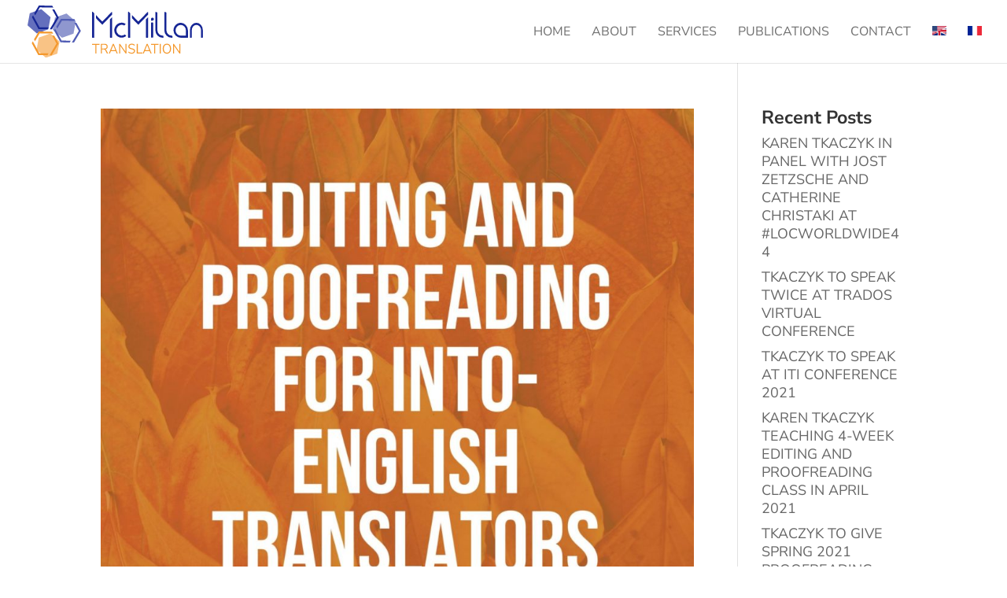

--- FILE ---
content_type: text/html;charset=UTF-8
request_url: https://www.mcmillantranslation.com/category/training/
body_size: 70076
content:
<!DOCTYPE html> <html lang="en-US" prefix="og: https://ogp.me/ns#"> <head>
<meta charset="UTF-8">  <meta http-equiv="X-UA-Compatible" content="IE=edge"> <link rel="pingback" href="https://www.mcmillantranslation.com/xmlrpc.php" /> <link rel="preconnect" href="https://fonts.gstatic.com" crossorigin /><link rel="alternate" hreflang="en" href="https://www.mcmillantranslation.com/category/training/" /> <link rel="alternate" hreflang="x-default" href="https://www.mcmillantranslation.com/category/training/" /> <!-- Search Engine Optimization by Rank Math - https://rankmath.com/ --> <title>Training - McMillan Translation, Inc.</title> <meta name="robots" content="index, follow, max-snippet:-1, max-video-preview:-1, max-image-preview:large"/> <link rel="canonical" href="https://www.mcmillantranslation.com/category/training/" /> <link rel="next" href="https://www.mcmillantranslation.com/category/training/page/2/" /> <meta property="og:locale" content="en_US" /> <meta property="og:type" content="article" /> <meta property="og:title" content="Training - McMillan Translation, Inc." /> <meta property="og:url" content="https://www.mcmillantranslation.com/category/training/" /> <meta property="og:site_name" content="McMillan Translation, Inc." /> <meta property="og:image" content="https://www.mcmillantranslation.com/wp-content/uploads/2019/04/McMillan-Translation_Featured-Image-light.jpg" /> <meta property="og:image:secure_url" content="https://www.mcmillantranslation.com/wp-content/uploads/2019/04/McMillan-Translation_Featured-Image-light.jpg" /> <meta property="og:image:width" content="1200" /> <meta property="og:image:height" content="800" /> <meta property="og:image:type" content="image/jpeg" /> <meta name="twitter:card" content="summary_large_image" /> <meta name="twitter:title" content="Training - McMillan Translation, Inc." /> <meta name="twitter:image" content="https://www.mcmillantranslation.com/wp-content/uploads/2019/04/McMillan-Translation_Featured-Image-light.jpg" /> <meta name="twitter:label1" content="Posts" /> <meta name="twitter:data1" content="23" /> <script type="application/ld+json" class="rank-math-schema">{"@context":"https://schema.org","@graph":[{"@type":"ProfessionalService","@id":"https://www.mcmillantranslation.com/#organization","name":"McMillan Translation, Inc.","url":"https://www.mcmillantranslation.com","logo":{"@type":"ImageObject","@id":"https://www.mcmillantranslation.com/#logo","url":"https://www.mcmillantranslation.com/wp-content/uploads/2019/04/McMillan-Translation-Inc_Logo_800x800.jpg","contentUrl":"https://www.mcmillantranslation.com/wp-content/uploads/2019/04/McMillan-Translation-Inc_Logo_800x800.jpg","caption":"McMillan Translation, Inc.","inLanguage":"en-US","width":"800","height":"800"},"openingHours":["Monday,Tuesday,Wednesday,Thursday,Friday,Saturday,Sunday 09:00-17:00"],"image":{"@id":"https://www.mcmillantranslation.com/#logo"}},{"@type":"WebSite","@id":"https://www.mcmillantranslation.com/#website","url":"https://www.mcmillantranslation.com","name":"McMillan Translation, Inc.","publisher":{"@id":"https://www.mcmillantranslation.com/#organization"},"inLanguage":"en-US"},{"@type":"CollectionPage","@id":"https://www.mcmillantranslation.com/category/training/#webpage","url":"https://www.mcmillantranslation.com/category/training/","name":"Training - McMillan Translation, Inc.","isPartOf":{"@id":"https://www.mcmillantranslation.com/#website"},"inLanguage":"en-US"}]}</script> <!-- /Rank Math WordPress SEO plugin --> <link rel='preconnect' href='//c0.wp.com' /> <link rel="alternate" type="application/rss+xml" title="McMillan Translation, Inc. &raquo; Feed" href="https://www.mcmillantranslation.com/feed/" /> <link rel="alternate" type="application/rss+xml" title="McMillan Translation, Inc. &raquo; Comments Feed" href="https://www.mcmillantranslation.com/comments/feed/" /> <link rel='dns-prefetch' href='//fonts.gstatic.com'><link rel="alternate" type="application/rss+xml" title="McMillan Translation, Inc. &raquo; Training Category Feed" href="https://www.mcmillantranslation.com/category/training/feed/" /> <style data-id="critical-css">@.wp-block-breadcrumbs li:not(:last-child):after{content:var(--separator,"/);margin:0 .5em;opacity:.7}:root:where(.wp-block-button .wp-block-button__link.is-style-outline:not(.has-text-color)),:root:where(.wp-block-button.is-style-outline>.wp-block-button__link:not(.has-text-color)){color:currentColor}:root:where(.wp-block-button .wp-block-button__link.is-style-outline:not(.has-background)),:root:where(.wp-block-button.is-style-outline>.wp-block-button__link:not(.has-background)){background-color:initial;background-image:none}.wp-block-buttons:not(.is-content-justification-space-between,.is-content-justification-right,.is-content-justification-left,.is-content-justification-center) .wp-block-button.aligncenter{margin-left:auto;margin-right:auto;width:100%}.wp-block-calendar:where(table:not(.has-text-color)){color:#40464d}.wp-block-calendar:where(table:not(.has-text-color)) td,.wp-block-calendar:where(table:not(.has-text-color)) th{border-color:#ddd}:where(.wp-block-calendar table:not(.has-background) th){background:#ddd}@media (max-width:781px){.wp-block-columns:not(.is-not-stacked-on-mobile)>.wp-block-column{flex-basis:100%!important}}@media (min-width:782px){.wp-block-columns:not(.is-not-stacked-on-mobile)>.wp-block-column{flex-basis:0;flex-grow:1}.wp-block-columns:not(.is-not-stacked-on-mobile)>.wp-block-column[style*=flex-basis]{flex-grow:0}}.wp-block-post-comments .comment-form input:not([type=submit]):not([type=checkbox]),.wp-block-post-comments .comment-form textarea{box-sizing:border-box;display:block;width:100%}.wp-block-post-comments input:not([type=submit]),.wp-block-post-comments textarea{border:1px solid #949494;font-family:inherit;font-size:1em}.wp-block-post-comments input:not([type=submit]):not([type=checkbox]),.wp-block-post-comments textarea{padding:calc(.667em + 2px)}.wp-block-comments-pagination .wp-block-comments-pagination-previous-arrow:not(.is-arrow-chevron){transform:scaleX(1)}.wp-block-comments-pagination .wp-block-comments-pagination-next-arrow:not(.is-arrow-chevron){transform:scaleX(1)}.wp-block-cover .has-background-dim:not([class*=-background-color]),.wp-block-cover-image .has-background-dim:not([class*=-background-color]),.wp-block-cover-image.has-background-dim:not([class*=-background-color]),.wp-block-cover.has-background-dim:not([class*=-background-color]){background-color:#000}.wp-block-cover .wp-block-cover__background,.wp-block-cover .wp-block-cover__gradient-background,.wp-block-cover-image .wp-block-cover__background,.wp-block-cover-image .wp-block-cover__gradient-background,.wp-block-cover-image.has-background-dim:not(.has-background-gradient):before,.wp-block-cover.has-background-dim:not(.has-background-gradient):before{bottom:0;left:0;opacity:.5;position:absolute;right:0;top:0}.wp-block-cover-image.has-background-dim.has-background-dim-10 .wp-block-cover__background,.wp-block-cover-image.has-background-dim.has-background-dim-10 .wp-block-cover__gradient-background,.wp-block-cover-image.has-background-dim.has-background-dim-10:not(.has-background-gradient):before,.wp-block-cover.has-background-dim.has-background-dim-10 .wp-block-cover__background,.wp-block-cover.has-background-dim.has-background-dim-10 .wp-block-cover__gradient-background,.wp-block-cover.has-background-dim.has-background-dim-10:not(.has-background-gradient):before{opacity:.1}.wp-block-cover-image.has-background-dim.has-background-dim-20 .wp-block-cover__background,.wp-block-cover-image.has-background-dim.has-background-dim-20 .wp-block-cover__gradient-background,.wp-block-cover-image.has-background-dim.has-background-dim-20:not(.has-background-gradient):before,.wp-block-cover.has-background-dim.has-background-dim-20 .wp-block-cover__background,.wp-block-cover.has-background-dim.has-background-dim-20 .wp-block-cover__gradient-background,.wp-block-cover.has-background-dim.has-background-dim-20:not(.has-background-gradient):before{opacity:.2}.wp-block-cover-image.has-background-dim.has-background-dim-30 .wp-block-cover__background,.wp-block-cover-image.has-background-dim.has-background-dim-30 .wp-block-cover__gradient-background,.wp-block-cover-image.has-background-dim.has-background-dim-30:not(.has-background-gradient):before,.wp-block-cover.has-background-dim.has-background-dim-30 .wp-block-cover__background,.wp-block-cover.has-background-dim.has-background-dim-30 .wp-block-cover__gradient-background,.wp-block-cover.has-background-dim.has-background-dim-30:not(.has-background-gradient):before{opacity:.3}.wp-block-cover-image.has-background-dim.has-background-dim-40 .wp-block-cover__background,.wp-block-cover-image.has-background-dim.has-background-dim-40 .wp-block-cover__gradient-background,.wp-block-cover-image.has-background-dim.has-background-dim-40:not(.has-background-gradient):before,.wp-block-cover.has-background-dim.has-background-dim-40 .wp-block-cover__background,.wp-block-cover.has-background-dim.has-background-dim-40 .wp-block-cover__gradient-background,.wp-block-cover.has-background-dim.has-background-dim-40:not(.has-background-gradient):before{opacity:.4}.wp-block-cover-image.has-background-dim.has-background-dim-50 .wp-block-cover__background,.wp-block-cover-image.has-background-dim.has-background-dim-50 .wp-block-cover__gradient-background,.wp-block-cover-image.has-background-dim.has-background-dim-50:not(.has-background-gradient):before,.wp-block-cover.has-background-dim.has-background-dim-50 .wp-block-cover__background,.wp-block-cover.has-background-dim.has-background-dim-50 .wp-block-cover__gradient-background,.wp-block-cover.has-background-dim.has-background-dim-50:not(.has-background-gradient):before{opacity:.5}.wp-block-cover-image.has-background-dim.has-background-dim-60 .wp-block-cover__background,.wp-block-cover-image.has-background-dim.has-background-dim-60 .wp-block-cover__gradient-background,.wp-block-cover-image.has-background-dim.has-background-dim-60:not(.has-background-gradient):before,.wp-block-cover.has-background-dim.has-background-dim-60 .wp-block-cover__background,.wp-block-cover.has-background-dim.has-background-dim-60 .wp-block-cover__gradient-background,.wp-block-cover.has-background-dim.has-background-dim-60:not(.has-background-gradient):before{opacity:.6}.wp-block-cover-image.has-background-dim.has-background-dim-70 .wp-block-cover__background,.wp-block-cover-image.has-background-dim.has-background-dim-70 .wp-block-cover__gradient-background,.wp-block-cover-image.has-background-dim.has-background-dim-70:not(.has-background-gradient):before,.wp-block-cover.has-background-dim.has-background-dim-70 .wp-block-cover__background,.wp-block-cover.has-background-dim.has-background-dim-70 .wp-block-cover__gradient-background,.wp-block-cover.has-background-dim.has-background-dim-70:not(.has-background-gradient):before{opacity:.7}.wp-block-cover-image.has-background-dim.has-background-dim-80 .wp-block-cover__background,.wp-block-cover-image.has-background-dim.has-background-dim-80 .wp-block-cover__gradient-background,.wp-block-cover-image.has-background-dim.has-background-dim-80:not(.has-background-gradient):before,.wp-block-cover.has-background-dim.has-background-dim-80 .wp-block-cover__background,.wp-block-cover.has-background-dim.has-background-dim-80 .wp-block-cover__gradient-background,.wp-block-cover.has-background-dim.has-background-dim-80:not(.has-background-gradient):before{opacity:.8}.wp-block-cover-image.has-background-dim.has-background-dim-90 .wp-block-cover__background,.wp-block-cover-image.has-background-dim.has-background-dim-90 .wp-block-cover__gradient-background,.wp-block-cover-image.has-background-dim.has-background-dim-90:not(.has-background-gradient):before,.wp-block-cover.has-background-dim.has-background-dim-90 .wp-block-cover__background,.wp-block-cover.has-background-dim.has-background-dim-90 .wp-block-cover__gradient-background,.wp-block-cover.has-background-dim.has-background-dim-90:not(.has-background-gradient):before{opacity:.9}.wp-block-cover-image.has-background-dim.has-background-dim-100 .wp-block-cover__background,.wp-block-cover-image.has-background-dim.has-background-dim-100 .wp-block-cover__gradient-background,.wp-block-cover-image.has-background-dim.has-background-dim-100:not(.has-background-gradient):before,.wp-block-cover.has-background-dim.has-background-dim-100 .wp-block-cover__background,.wp-block-cover.has-background-dim.has-background-dim-100 .wp-block-cover__gradient-background,.wp-block-cover.has-background-dim.has-background-dim-100:not(.has-background-gradient):before{opacity:1}:where(.wp-block-cover-image:not(.has-text-color)),:where(.wp-block-cover:not(.has-text-color)){color:#fff}:where(.wp-block-cover-image.is-light:not(.has-text-color)),:where(.wp-block-cover.is-light:not(.has-text-color)){color:#000}:root:where(.wp-block-cover h1:not(.has-text-color)),:root:where(.wp-block-cover h2:not(.has-text-color)),:root:where(.wp-block-cover h3:not(.has-text-color)),:root:where(.wp-block-cover h4:not(.has-text-color)),:root:where(.wp-block-cover h5:not(.has-text-color)),:root:where(.wp-block-cover h6:not(.has-text-color)),:root:where(.wp-block-cover p:not(.has-text-color)){color:inherit}body:not(.editor-styles-wrapper) .wp-block-cover:not(.wp-block-cover:has(.wp-block-cover__background+.wp-block-cover__inner-container)) .wp-block-cover__image-background,body:not(.editor-styles-wrapper) .wp-block-cover:not(.wp-block-cover:has(.wp-block-cover__background+.wp-block-cover__inner-container)) .wp-block-cover__video-background{z-index:0}body:not(.editor-styles-wrapper) .wp-block-cover:not(.wp-block-cover:has(.wp-block-cover__background+.wp-block-cover__inner-container)) .wp-block-cover__background,body:not(.editor-styles-wrapper) .wp-block-cover:not(.wp-block-cover:has(.wp-block-cover__background+.wp-block-cover__inner-container)) .wp-block-cover__gradient-background,body:not(.editor-styles-wrapper) .wp-block-cover:not(.wp-block-cover:has(.wp-block-cover__background+.wp-block-cover__inner-container)) .wp-block-cover__inner-container,body:not(.editor-styles-wrapper) .wp-block-cover:not(.wp-block-cover:has(.wp-block-cover__background+.wp-block-cover__inner-container)).has-background-dim:not(.has-background-gradient):before{z-index:1}.has-modal-open body:not(.editor-styles-wrapper) .wp-block-cover:not(.wp-block-cover:has(.wp-block-cover__background+.wp-block-cover__inner-container)) .wp-block-cover__inner-container{z-index:auto}.wp-block-file:not(.wp-element-button){font-size:.8em}.blocks-gallery-grid:not(.has-nested-images),.wp-block-gallery:not(.has-nested-images){display:flex;flex-wrap:wrap;list-style-type:none;margin:0;padding:0}.blocks-gallery-grid:not(.has-nested-images) .blocks-gallery-image,.blocks-gallery-grid:not(.has-nested-images) .blocks-gallery-item,.wp-block-gallery:not(.has-nested-images) .blocks-gallery-image,.wp-block-gallery:not(.has-nested-images) .blocks-gallery-item{display:flex;flex-direction:column;flex-grow:1;justify-content:center;margin:0 1em 1em 0;position:relative;width:calc(50% - 1em)}.blocks-gallery-grid:not(.has-nested-images) .blocks-gallery-image:nth-of-type(2n),.blocks-gallery-grid:not(.has-nested-images) .blocks-gallery-item:nth-of-type(2n),.wp-block-gallery:not(.has-nested-images) .blocks-gallery-image:nth-of-type(2n),.wp-block-gallery:not(.has-nested-images) .blocks-gallery-item:nth-of-type(2n){margin-right:0}.blocks-gallery-grid:not(.has-nested-images) .blocks-gallery-image figure,.blocks-gallery-grid:not(.has-nested-images) .blocks-gallery-item figure,.wp-block-gallery:not(.has-nested-images) .blocks-gallery-image figure,.wp-block-gallery:not(.has-nested-images) .blocks-gallery-item figure{align-items:flex-end;display:flex;height:100%;justify-content:flex-start;margin:0}.blocks-gallery-grid:not(.has-nested-images) .blocks-gallery-image img,.blocks-gallery-grid:not(.has-nested-images) .blocks-gallery-item img,.wp-block-gallery:not(.has-nested-images) .blocks-gallery-image img,.wp-block-gallery:not(.has-nested-images) .blocks-gallery-item img{display:block;height:auto;max-width:100%;width:auto}.blocks-gallery-grid:not(.has-nested-images) .blocks-gallery-image figcaption,.blocks-gallery-grid:not(.has-nested-images) .blocks-gallery-item figcaption,.wp-block-gallery:not(.has-nested-images) .blocks-gallery-image figcaption,.wp-block-gallery:not(.has-nested-images) .blocks-gallery-item figcaption{background:linear-gradient(0deg,#000b3,#0004d 70%,#0000);bottom:0;box-sizing:border-box;color:#fff;font-size:.8em;margin:0;max-height:100%;overflow:auto;padding:3em .77em .7em;position:absolute;text-align:center;width:100%;z-index:2}.blocks-gallery-grid:not(.has-nested-images) .blocks-gallery-image figcaption img,.blocks-gallery-grid:not(.has-nested-images) .blocks-gallery-item figcaption img,.wp-block-gallery:not(.has-nested-images) .blocks-gallery-image figcaption img,.wp-block-gallery:not(.has-nested-images) .blocks-gallery-item figcaption img{display:inline}.blocks-gallery-grid:not(.has-nested-images) figcaption,.wp-block-gallery:not(.has-nested-images) figcaption{flex-grow:1}.blocks-gallery-grid:not(.has-nested-images).is-cropped .blocks-gallery-image a,.blocks-gallery-grid:not(.has-nested-images).is-cropped .blocks-gallery-image img,.blocks-gallery-grid:not(.has-nested-images).is-cropped .blocks-gallery-item a,.blocks-gallery-grid:not(.has-nested-images).is-cropped .blocks-gallery-item img,.wp-block-gallery:not(.has-nested-images).is-cropped .blocks-gallery-image a,.wp-block-gallery:not(.has-nested-images).is-cropped .blocks-gallery-image img,.wp-block-gallery:not(.has-nested-images).is-cropped .blocks-gallery-item a,.wp-block-gallery:not(.has-nested-images).is-cropped .blocks-gallery-item img{flex:1;height:100%;object-fit:cover;width:100%}.blocks-gallery-grid:not(.has-nested-images).columns-1 .blocks-gallery-image,.blocks-gallery-grid:not(.has-nested-images).columns-1 .blocks-gallery-item,.wp-block-gallery:not(.has-nested-images).columns-1 .blocks-gallery-image,.wp-block-gallery:not(.has-nested-images).columns-1 .blocks-gallery-item{margin-right:0;width:100%}@media (min-width:600px){.blocks-gallery-grid:not(.has-nested-images).columns-3 .blocks-gallery-image,.blocks-gallery-grid:not(.has-nested-images).columns-3 .blocks-gallery-item,.wp-block-gallery:not(.has-nested-images).columns-3 .blocks-gallery-image,.wp-block-gallery:not(.has-nested-images).columns-3 .blocks-gallery-item{margin-right:1em;width:calc(33.33333% - .66667em)}.blocks-gallery-grid:not(.has-nested-images).columns-4 .blocks-gallery-image,.blocks-gallery-grid:not(.has-nested-images).columns-4 .blocks-gallery-item,.wp-block-gallery:not(.has-nested-images).columns-4 .blocks-gallery-image,.wp-block-gallery:not(.has-nested-images).columns-4 .blocks-gallery-item{margin-right:1em;width:calc(25% - .75em)}.blocks-gallery-grid:not(.has-nested-images).columns-5 .blocks-gallery-image,.blocks-gallery-grid:not(.has-nested-images).columns-5 .blocks-gallery-item,.wp-block-gallery:not(.has-nested-images).columns-5 .blocks-gallery-image,.wp-block-gallery:not(.has-nested-images).columns-5 .blocks-gallery-item{margin-right:1em;width:calc(20% - .8em)}.blocks-gallery-grid:not(.has-nested-images).columns-6 .blocks-gallery-image,.blocks-gallery-grid:not(.has-nested-images).columns-6 .blocks-gallery-item,.wp-block-gallery:not(.has-nested-images).columns-6 .blocks-gallery-image,.wp-block-gallery:not(.has-nested-images).columns-6 .blocks-gallery-item{margin-right:1em;width:calc(16.66667% - .83333em)}.blocks-gallery-grid:not(.has-nested-images).columns-7 .blocks-gallery-image,.blocks-gallery-grid:not(.has-nested-images).columns-7 .blocks-gallery-item,.wp-block-gallery:not(.has-nested-images).columns-7 .blocks-gallery-image,.wp-block-gallery:not(.has-nested-images).columns-7 .blocks-gallery-item{margin-right:1em;width:calc(14.28571% - .85714em)}.blocks-gallery-grid:not(.has-nested-images).columns-8 .blocks-gallery-image,.blocks-gallery-grid:not(.has-nested-images).columns-8 .blocks-gallery-item,.wp-block-gallery:not(.has-nested-images).columns-8 .blocks-gallery-image,.wp-block-gallery:not(.has-nested-images).columns-8 .blocks-gallery-item{margin-right:1em;width:calc(12.5% - .875em)}.blocks-gallery-grid:not(.has-nested-images).columns-1 .blocks-gallery-image:nth-of-type(1n),.blocks-gallery-grid:not(.has-nested-images).columns-1 .blocks-gallery-item:nth-of-type(1n),.blocks-gallery-grid:not(.has-nested-images).columns-2 .blocks-gallery-image:nth-of-type(2n),.blocks-gallery-grid:not(.has-nested-images).columns-2 .blocks-gallery-item:nth-of-type(2n),.blocks-gallery-grid:not(.has-nested-images).columns-3 .blocks-gallery-image:nth-of-type(3n),.blocks-gallery-grid:not(.has-nested-images).columns-3 .blocks-gallery-item:nth-of-type(3n),.blocks-gallery-grid:not(.has-nested-images).columns-4 .blocks-gallery-image:nth-of-type(4n),.blocks-gallery-grid:not(.has-nested-images).columns-4 .blocks-gallery-item:nth-of-type(4n),.blocks-gallery-grid:not(.has-nested-images).columns-5 .blocks-gallery-image:nth-of-type(5n),.blocks-gallery-grid:not(.has-nested-images).columns-5 .blocks-gallery-item:nth-of-type(5n),.blocks-gallery-grid:not(.has-nested-images).columns-6 .blocks-gallery-image:nth-of-type(6n),.blocks-gallery-grid:not(.has-nested-images).columns-6 .blocks-gallery-item:nth-of-type(6n),.blocks-gallery-grid:not(.has-nested-images).columns-7 .blocks-gallery-image:nth-of-type(7n),.blocks-gallery-grid:not(.has-nested-images).columns-7 .blocks-gallery-item:nth-of-type(7n),.blocks-gallery-grid:not(.has-nested-images).columns-8 .blocks-gallery-image:nth-of-type(8n),.blocks-gallery-grid:not(.has-nested-images).columns-8 .blocks-gallery-item:nth-of-type(8n),.wp-block-gallery:not(.has-nested-images).columns-1 .blocks-gallery-image:nth-of-type(1n),.wp-block-gallery:not(.has-nested-images).columns-1 .blocks-gallery-item:nth-of-type(1n),.wp-block-gallery:not(.has-nested-images).columns-2 .blocks-gallery-image:nth-of-type(2n),.wp-block-gallery:not(.has-nested-images).columns-2 .blocks-gallery-item:nth-of-type(2n),.wp-block-gallery:not(.has-nested-images).columns-3 .blocks-gallery-image:nth-of-type(3n),.wp-block-gallery:not(.has-nested-images).columns-3 .blocks-gallery-item:nth-of-type(3n),.wp-block-gallery:not(.has-nested-images).columns-4 .blocks-gallery-image:nth-of-type(4n),.wp-block-gallery:not(.has-nested-images).columns-4 .blocks-gallery-item:nth-of-type(4n),.wp-block-gallery:not(.has-nested-images).columns-5 .blocks-gallery-image:nth-of-type(5n),.wp-block-gallery:not(.has-nested-images).columns-5 .blocks-gallery-item:nth-of-type(5n),.wp-block-gallery:not(.has-nested-images).columns-6 .blocks-gallery-image:nth-of-type(6n),.wp-block-gallery:not(.has-nested-images).columns-6 .blocks-gallery-item:nth-of-type(6n),.wp-block-gallery:not(.has-nested-images).columns-7 .blocks-gallery-image:nth-of-type(7n),.wp-block-gallery:not(.has-nested-images).columns-7 .blocks-gallery-item:nth-of-type(7n),.wp-block-gallery:not(.has-nested-images).columns-8 .blocks-gallery-image:nth-of-type(8n),.wp-block-gallery:not(.has-nested-images).columns-8 .blocks-gallery-item:nth-of-type(8n){margin-right:0}}.blocks-gallery-grid:not(.has-nested-images) .blocks-gallery-image:last-child,.blocks-gallery-grid:not(.has-nested-images) .blocks-gallery-item:last-child,.wp-block-gallery:not(.has-nested-images) .blocks-gallery-image:last-child,.wp-block-gallery:not(.has-nested-images) .blocks-gallery-item:last-child{margin-right:0}.blocks-gallery-grid:not(.has-nested-images).alignleft,.blocks-gallery-grid:not(.has-nested-images).alignright,.wp-block-gallery:not(.has-nested-images).alignleft,.wp-block-gallery:not(.has-nested-images).alignright{max-width:420px;width:100%}.blocks-gallery-grid:not(.has-nested-images).aligncenter .blocks-gallery-item figure,.wp-block-gallery:not(.has-nested-images).aligncenter .blocks-gallery-item figure{justify-content:center}.wp-block-gallery:not(.is-cropped) .blocks-gallery-item{align-self:flex-start}@media not (prefers-reduced-motion){.wp-lightbox-overlay.show-closing-animation:not(.active){animation:turn-off-visibility .35s both}.wp-lightbox-overlay.show-closing-animation:not(.active) img{animation:turn-off-visibility .25s both}.wp-lightbox-overlay.zoom.show-closing-animation:not(.active){animation:none}.wp-lightbox-overlay.zoom.show-closing-animation:not(.active) .lightbox-image-container{animation:lightbox-zoom-out .4s}.wp-lightbox-overlay.zoom.show-closing-animation:not(.active) .lightbox-image-container img{animation:none}.wp-lightbox-overlay.zoom.show-closing-animation:not(.active) .scrim{animation:turn-off-visibility .4s forwards}}@keyframes show-content-image{0%{visibility:hidden}99%{visibility:hidden}to{visibility:visible}}@keyframes turn-on-visibility{0%{opacity:0}to{opacity:1}}@keyframes turn-off-visibility{0%{opacity:1;visibility:visible}99%{opacity:0;visibility:visible}to{opacity:0;visibility:hidden}}@keyframes lightbox-zoom-in{0%{transform:translate(calc((-100vw + var(--wp--lightbox-scrollbar-width))/2 + var(--wp--lightbox-initial-left-position)),calc(-50vh + var(--wp--lightbox-initial-top-position))) scale(var(--wp--lightbox-scale))}to{transform:translate(-50%,-50%) scale(1)}}@keyframes lightbox-zoom-out{0%{transform:translate(-50%,-50%) scale(1);visibility:visible}99%{visibility:visible}to{transform:translate(calc((-100vw + var(--wp--lightbox-scrollbar-width))/2 + var(--wp--lightbox-initial-left-position)),calc(-50vh + var(--wp--lightbox-initial-top-position))) scale(var(--wp--lightbox-scale));visibility:hidden}}:where(.wp-block-latest-comments:not([style*=line-height] .wp-block-latest-comments__comment)){line-height:1.1}:where(.wp-block-latest-comments:not([style*=line-height] .wp-block-latest-comments__comment-excerpt p)){line-height:1.8}.has-dates:where(.wp-block-latest-comments:not([style*=line-height])),.has-excerpts:where(.wp-block-latest-comments:not([style*=line-height])){line-height:1.5}ol,ul{box-sizing:border-box}.wp-block-navigation-item.open-on-click button.wp-block-navigation-item__content:not(.wp-block-navigation-submenu__toggle){padding:0}:where(.wp-block-navigation.has-background .wp-block-navigation-item a:not(.wp-element-button)),:where(.wp-block-navigation.has-background .wp-block-navigation-submenu a:not(.wp-element-button)){padding:.5em 1em}:where(.wp-block-navigation .wp-block-navigation__submenu-container .wp-block-navigation-item a:not(.wp-element-button)),:where(.wp-block-navigation .wp-block-navigation__submenu-container .wp-block-navigation-submenu a:not(.wp-element-button)),:where(.wp-block-navigation .wp-block-navigation__submenu-container .wp-block-navigation-submenu button.wp-block-navigation-item__content),:where(.wp-block-navigation .wp-block-navigation__submenu-container .wp-block-pages-list__item button.wp-block-navigation-item__content){padding:.5em 1em}.wp-block-navigation:not(.has-background) .wp-block-navigation__submenu-container{background-color:#fff;border:1px solid #00026}.wp-block-navigation:not(.has-text-color) .wp-block-navigation__submenu-container{color:#000}@keyframes overlay-menu__fade-in-animation{0%{opacity:0;transform:translateY(.5em)}to{opacity:1;transform:translateY(0)}}.wp-block-navigation__responsive-container:not(.is-menu-open.is-menu-open){background-color:inherit!important;color:inherit!important}@media (min-width:600px){.wp-block-navigation__responsive-container:not(.hidden-by-default):not(.is-menu-open){background-color:inherit;display:block;position:relative;width:100%;z-index:auto}.wp-block-navigation__responsive-container:not(.hidden-by-default):not(.is-menu-open) .wp-block-navigation__responsive-container-close{display:none}}.wp-block-navigation:not(.has-background) .wp-block-navigation__responsive-container.is-menu-open{background-color:#fff}.wp-block-navigation:not(.has-text-color) .wp-block-navigation__responsive-container.is-menu-open{color:#000}@media (min-width:600px){.wp-block-navigation__responsive-container-open:not(.always-shown){display:none}}:where(p.has-text-color:not(.has-link-color)) a{color:inherit}:where(.wp-block-post-comments-form input:not([type=submit])),:where(.wp-block-post-comments-form textarea){border:1px solid #949494;font-family:inherit;font-size:1em}:where(.wp-block-post-comments-form input:where(:not([type=submit]):not([type=checkbox]))),:where(.wp-block-post-comments-form textarea){padding:calc(.667em + 2px)}.wp-block-post-comments-form .comment-form input:not([type=submit]):not([type=checkbox]):not([type=hidden]),.wp-block-post-comments-form .comment-form textarea{box-sizing:border-box;display:block;width:100%}.wp-block-post-featured-image:where(.alignleft,.alignright){width:100%}.wp-block-post-navigation-link .wp-block-post-navigation-link__arrow-previous:not(.is-arrow-chevron){transform:scaleX(1)}.wp-block-post-navigation-link .wp-block-post-navigation-link__arrow-next:not(.is-arrow-chevron){transform:scaleX(1)}.wp-block-query-pagination .wp-block-query-pagination-previous-arrow:not(.is-arrow-chevron){transform:scaleX(1)}.wp-block-query-pagination .wp-block-query-pagination-next-arrow:not(.is-arrow-chevron){transform:scaleX(1)}.wp-block-quote.is-large:where(:not(.is-style-plain)),.wp-block-quote.is-style-large:where(:not(.is-style-plain)){margin-bottom:1em;padding:0 1em}.wp-block-quote.is-large:where(:not(.is-style-plain)) p,.wp-block-quote.is-style-large:where(:not(.is-style-plain)) p{font-size:1.5em;font-style:italic;line-height:1.6}.wp-block-quote.is-large:where(:not(.is-style-plain)) cite,.wp-block-quote.is-large:where(:not(.is-style-plain)) footer,.wp-block-quote.is-style-large:where(:not(.is-style-plain)) cite,.wp-block-quote.is-style-large:where(:not(.is-style-plain)) footer{font-size:1.125em;text-align:right}.wp-block-read-more:where(:not([style*=text-decoration])){text-decoration:none}.wp-block-social-links .wp-social-link span:not(.screen-reader-text){font-size:.65em;margin-left:.5em;margin-right:.5em}:where(.wp-block-social-links:not(.is-style-logos-only)) .wp-social-link{background-color:#f0f0f0;color:#444}:where(.wp-block-social-links:not(.is-style-logos-only)) .wp-social-link-amazon{background-color:#f90;color:#fff}:where(.wp-block-social-links:not(.is-style-logos-only)) .wp-social-link-bandcamp{background-color:#1ea0c3;color:#fff}:where(.wp-block-social-links:not(.is-style-logos-only)) .wp-social-link-behance{background-color:#0757fe;color:#fff}:where(.wp-block-social-links:not(.is-style-logos-only)) .wp-social-link-bluesky{background-color:#0a7aff;color:#fff}:where(.wp-block-social-links:not(.is-style-logos-only)) .wp-social-link-codepen{background-color:#1e1f26;color:#fff}:where(.wp-block-social-links:not(.is-style-logos-only)) .wp-social-link-deviantart{background-color:#02e49b;color:#fff}:where(.wp-block-social-links:not(.is-style-logos-only)) .wp-social-link-discord{background-color:#5865f2;color:#fff}:where(.wp-block-social-links:not(.is-style-logos-only)) .wp-social-link-dribbble{background-color:#e94c89;color:#fff}:where(.wp-block-social-links:not(.is-style-logos-only)) .wp-social-link-dropbox{background-color:#4280ff;color:#fff}:where(.wp-block-social-links:not(.is-style-logos-only)) .wp-social-link-etsy{background-color:#f45800;color:#fff}:where(.wp-block-social-links:not(.is-style-logos-only)) .wp-social-link-facebook{background-color:#0866ff;color:#fff}:where(.wp-block-social-links:not(.is-style-logos-only)) .wp-social-link-fivehundredpx{background-color:#000;color:#fff}:where(.wp-block-social-links:not(.is-style-logos-only)) .wp-social-link-flickr{background-color:#0461dd;color:#fff}:where(.wp-block-social-links:not(.is-style-logos-only)) .wp-social-link-foursquare{background-color:#e65678;color:#fff}:where(.wp-block-social-links:not(.is-style-logos-only)) .wp-social-link-github{background-color:#24292d;color:#fff}:where(.wp-block-social-links:not(.is-style-logos-only)) .wp-social-link-goodreads{background-color:#eceadd;color:#382110}:where(.wp-block-social-links:not(.is-style-logos-only)) .wp-social-link-google{background-color:#ea4434;color:#fff}:where(.wp-block-social-links:not(.is-style-logos-only)) .wp-social-link-gravatar{background-color:#1d4fc4;color:#fff}:where(.wp-block-social-links:not(.is-style-logos-only)) .wp-social-link-instagram{background-color:#f00075;color:#fff}:where(.wp-block-social-links:not(.is-style-logos-only)) .wp-social-link-lastfm{background-color:#e21b24;color:#fff}:where(.wp-block-social-links:not(.is-style-logos-only)) .wp-social-link-linkedin{background-color:#0d66c2;color:#fff}:where(.wp-block-social-links:not(.is-style-logos-only)) .wp-social-link-mastodon{background-color:#3288d4;color:#fff}:where(.wp-block-social-links:not(.is-style-logos-only)) .wp-social-link-medium{background-color:#000;color:#fff}:where(.wp-block-social-links:not(.is-style-logos-only)) .wp-social-link-meetup{background-color:#f6405f;color:#fff}:where(.wp-block-social-links:not(.is-style-logos-only)) .wp-social-link-patreon{background-color:#000;color:#fff}:where(.wp-block-social-links:not(.is-style-logos-only)) .wp-social-link-pinterest{background-color:#e60122;color:#fff}:where(.wp-block-social-links:not(.is-style-logos-only)) .wp-social-link-pocket{background-color:#ef4155;color:#fff}:where(.wp-block-social-links:not(.is-style-logos-only)) .wp-social-link-reddit{background-color:#ff4500;color:#fff}:where(.wp-block-social-links:not(.is-style-logos-only)) .wp-social-link-skype{background-color:#0478d7;color:#fff}:where(.wp-block-social-links:not(.is-style-logos-only)) .wp-social-link-snapchat{background-color:#fefc00;color:#fff;stroke:#000}:where(.wp-block-social-links:not(.is-style-logos-only)) .wp-social-link-soundcloud{background-color:#ff5600;color:#fff}:where(.wp-block-social-links:not(.is-style-logos-only)) .wp-social-link-spotify{background-color:#1bd760;color:#fff}:where(.wp-block-social-links:not(.is-style-logos-only)) .wp-social-link-telegram{background-color:#2aabee;color:#fff}:where(.wp-block-social-links:not(.is-style-logos-only)) .wp-social-link-threads{background-color:#000;color:#fff}:where(.wp-block-social-links:not(.is-style-logos-only)) .wp-social-link-tiktok{background-color:#000;color:#fff}:where(.wp-block-social-links:not(.is-style-logos-only)) .wp-social-link-tumblr{background-color:#011835;color:#fff}:where(.wp-block-social-links:not(.is-style-logos-only)) .wp-social-link-twitch{background-color:#6440a4;color:#fff}:where(.wp-block-social-links:not(.is-style-logos-only)) .wp-social-link-twitter{background-color:#1da1f2;color:#fff}:where(.wp-block-social-links:not(.is-style-logos-only)) .wp-social-link-vimeo{background-color:#1eb7ea;color:#fff}:where(.wp-block-social-links:not(.is-style-logos-only)) .wp-social-link-vk{background-color:#4680c2;color:#fff}:where(.wp-block-social-links:not(.is-style-logos-only)) .wp-social-link-wordpress{background-color:#3499cd;color:#fff}:where(.wp-block-social-links:not(.is-style-logos-only)) .wp-social-link-whatsapp{background-color:#25d366;color:#fff}:where(.wp-block-social-links:not(.is-style-logos-only)) .wp-social-link-x{background-color:#000;color:#fff}:where(.wp-block-social-links:not(.is-style-logos-only)) .wp-social-link-yelp{background-color:#d32422;color:#fff}:where(.wp-block-social-links:not(.is-style-logos-only)) .wp-social-link-youtube{background-color:red;color:#fff}.wp-block-social-links:not(.has-icon-color):not(.has-icon-background-color) .wp-social-link-snapchat .wp-block-social-link-label{color:#000}.wp-block-table table[style*=border-top-color] tr:not(:first-child){border-top-color:initial}.wp-block-table table[style*=border-bottom-color] tr:not(:last-child){border-bottom-color:initial}:root{--wp-block-synced-color:#7a00df;--wp-block-synced-color--rgb:122,0,223;--wp-bound-block-color:var(--wp-block-synced-color);--wp-editor-canvas-background:#ddd;--wp-admin-theme-color:#007cba;--wp-admin-theme-color--rgb:0,124,186;--wp-admin-theme-color-darker-10:#006ba1;--wp-admin-theme-color-darker-10--rgb:0,107,160.5;--wp-admin-theme-color-darker-20:#005a87;--wp-admin-theme-color-darker-20--rgb:0,90,135;--wp-admin-border-width-focus:2px}@media (min-resolution:192dpi){:root{--wp-admin-border-width-focus:1.5px}}:root{--wp--preset--font-size--normal:16px;--wp--preset--font-size--huge:42px}.screen-reader-text{border:0;clip-path:inset(50%);height:1px;margin:-1px;overflow:hidden;padding:0;position:absolute;width:1px;word-wrap:normal!important}html:where([style*=border-top-color]){border-top-style:solid}html:where([style*=border-right-color]){border-right-style:solid}html:where([style*=border-bottom-color]){border-bottom-style:solid}html:where([style*=border-left-color]){border-left-style:solid}html:where([style*=border-width]){border-style:solid}html:where([style*=border-top-width]){border-top-style:solid}html:where([style*=border-right-width]){border-right-style:solid}html:where([style*=border-bottom-width]){border-bottom-style:solid}html:where([style*=border-left-width]){border-left-style:solid}html:where(img[class*=wp-image-]){height:auto;max-width:100%}:where(figure){margin:0 0 1em}:root{--wp--preset--aspect-ratio--square:1;--wp--preset--aspect-ratio--4-3:4/3;--wp--preset--aspect-ratio--3-4:3/4;--wp--preset--aspect-ratio--3-2:3/2;--wp--preset--aspect-ratio--2-3:2/3;--wp--preset--aspect-ratio--16-9:16/9;--wp--preset--aspect-ratio--9-16:9/16;--wp--preset--color--black:#000;--wp--preset--color--cyan-bluish-gray:#abb8c3;--wp--preset--color--white:#fff;--wp--preset--color--pale-pink:#f78da7;--wp--preset--color--vivid-red:#cf2e2e;--wp--preset--color--luminous-vivid-orange:#ff6900;--wp--preset--color--luminous-vivid-amber:#fcb900;--wp--preset--color--light-green-cyan:#7bdcb5;--wp--preset--color--vivid-green-cyan:#00d084;--wp--preset--color--pale-cyan-blue:#8ed1fc;--wp--preset--color--vivid-cyan-blue:#0693e3;--wp--preset--color--vivid-purple:#9b51e0;--wp--preset--gradient--vivid-cyan-blue-to-vivid-purple:linear-gradient(135deg,rgb(6,147,227) 0%,rgb(155,81,224) 100%);--wp--preset--gradient--light-green-cyan-to-vivid-green-cyan:linear-gradient(135deg,rgb(122,220,180) 0%,rgb(0,208,130) 100%);--wp--preset--gradient--luminous-vivid-amber-to-luminous-vivid-orange:linear-gradient(135deg,rgb(252,185,0) 0%,rgb(255,105,0) 100%);--wp--preset--gradient--luminous-vivid-orange-to-vivid-red:linear-gradient(135deg,rgb(255,105,0) 0%,rgb(207,46,46) 100%);--wp--preset--gradient--very-light-gray-to-cyan-bluish-gray:linear-gradient(135deg,rgb(238,238,238) 0%,rgb(169,184,195) 100%);--wp--preset--gradient--cool-to-warm-spectrum:linear-gradient(135deg,rgb(74,234,220) 0%,rgb(151,120,209) 20%,rgb(207,42,186) 40%,rgb(238,44,130) 60%,rgb(251,105,98) 80%,rgb(254,248,76) 100%);--wp--preset--gradient--blush-light-purple:linear-gradient(135deg,rgb(255,206,236) 0%,rgb(152,150,240) 100%);--wp--preset--gradient--blush-bordeaux:linear-gradient(135deg,rgb(254,205,165) 0%,rgb(254,45,45) 50%,rgb(107,0,62) 100%);--wp--preset--gradient--luminous-dusk:linear-gradient(135deg,rgb(255,203,112) 0%,rgb(199,81,192) 50%,rgb(65,88,208) 100%);--wp--preset--gradient--pale-ocean:linear-gradient(135deg,rgb(255,245,203) 0%,rgb(182,227,212) 50%,rgb(51,167,181) 100%);--wp--preset--gradient--electric-grass:linear-gradient(135deg,rgb(202,248,128) 0%,rgb(113,206,126) 100%);--wp--preset--gradient--midnight:linear-gradient(135deg,rgb(2,3,129) 0%,rgb(40,116,252) 100%);--wp--preset--font-size--small:13px;--wp--preset--font-size--medium:20px;--wp--preset--font-size--large:36px;--wp--preset--font-size--x-large:42px;--wp--preset--spacing--20:0.44rem;--wp--preset--spacing--30:0.67rem;--wp--preset--spacing--40:1rem;--wp--preset--spacing--50:1.5rem;--wp--preset--spacing--60:2.25rem;--wp--preset--spacing--70:3.38rem;--wp--preset--spacing--80:5.06rem;--wp--preset--shadow--natural:6px 6px 9px rgba(0,0,0,0.2);--wp--preset--shadow--deep:12px 12px 50px rgba(0,0,0,0.4);--wp--preset--shadow--sharp:6px 6px 0px rgba(0,0,0,0.2);--wp--preset--shadow--outlined:6px 6px 0px -3px rgb(255,255,255),6px 6px rgb(0,0,0);--wp--preset--shadow--crisp:6px 6px 0px rgb(0,0,0)}:root{--wp--style--global--content-size:823px;--wp--style--global--wide-size:1080px;}:where(body){margin:0;}.is-layout-constrained >:where(:not(.alignleft):not(.alignright):not(.alignfull)){max-width:var(--wp--style--global--content-size);margin-left:auto !important;margin-right:auto !important}.is-layout-flex >:is(*,div){margin:0}.is-layout-grid >:is(*,div){margin:0}body{padding-top:0px;padding-right:0px;padding-bottom:0px;padding-left:0px}.wpml-ls-menu-item .wpml-ls-flag{display:inline;vertical-align:baseline}.wpml-ls-menu-item .wpml-ls-flag+span{margin-left:.3em}ul .wpml-ls-menu-item a{display:flex;align-items:center}a,abbr,acronym,address,applet,b,big,blockquote,body,center,cite,code,dd,del,dfn,div,dl,dt,em,fieldset,font,form,h1,h2,h3,h4,h5,h6,html,i,iframe,img,ins,kbd,label,legend,li,object,ol,p,pre,q,s,samp,small,span,strike,strong,sub,sup,tt,u,ul,var{margin:0;padding:0;border:0;outline:0;font-size:100%;-ms-text-size-adjust:100%;-webkit-text-size-adjust:100%;vertical-align:baseline;background:transparent}body{line-height:1}ol,ul{list-style:none}blockquote,q{quotes:none}blockquote:after,blockquote:before,q:after,q:before{content: "";content:none}blockquote{margin:20px 0 30px;border-left:5px solid;padding-left:20px}del{text-decoration:line-through}pre{overflow:auto;padding:10px}figure{margin:0}table{border-collapse:collapse;border-spacing:0}article,aside,footer,header,hgroup,nav,section{display:block}body{font-family:Open Sans,Arial,sans-serif;font-size:14px;color:#666;background-color:#fff;line-height:1.7em;font-weight:500;-webkit-font-smoothing:antialiased;-moz-osx-font-smoothing:grayscale}body.et_cover_background{background-size:cover!important;background-position:top!important;background-repeat:no-repeat!important;background-attachment:fixed}a{color:#2ea3f2}a,a:hover{text-decoration:none}p{padding-bottom:1em}p:not(.has-background):last-of-type{padding-bottom:0}p.et_normal_padding{padding-bottom:1em}strong{font-weight:700}cite,em,i{font-style:italic}code,pre{font-family:Courier New,monospace;margin-bottom:10px}ins{text-decoration:none}sub,sup{height:0;line-height:1;position:relative;vertical-align:baseline}sup{bottom:.8em}sub{top:.3em}dl{margin:0 0 1.5em}dl dt{font-weight:700}dd{margin-left:1.5em}blockquote p{padding-bottom:0}embed,iframe,object,video{max-width:100%}h1,h2,h3,h4,h5,h6{color:#333;padding-bottom:10px;line-height:1em;font-weight:500}h1 a,h2 a,h3 a,h4 a,h5 a,h6 a{color:inherit}h1{font-size:30px}h2{font-size:26px}h3{font-size:22px}h4{font-size:18px}h5{font-size:16px}h6{font-size:14px}input{-webkit-appearance:none}input[type=checkbox]{-webkit-appearance:checkbox}input[type=radio]{-webkit-appearance:radio}input.text,input.title,input[type=email],input[type=password],input[type=tel],input[type=text],select,textarea{background-color:#fff;border:1px solid #bbb;padding:2px;color:#4e4e4e}input.text,input.title,input[type=text],select,textarea{margin:0}textarea{padding:4px}button,input,select,textarea{font-family:inherit}img{max-width:100%;height:auto}.pagination{clear:both}.et-search-form,blockquote{border-color:#2ea3f2}#main-content{background-color:#fff}.container{width:80%;max-width:1080px;margin:auto;position:relative}body:not(.et-tb) #main-content .container,body:not(.et-tb-has-header) #main-content .container{padding-top:58px}.et_button_icon_visible.et_button_left .et_pb_button:after,.entry-content table:not(.variations){border:1px solid #eee;margin:0 0 15px;text-align:left;width:100%}#left-area ul,.entry-content ul,.et-l--body ul,.et-l--footer ul,.et-l--header ul{list-style-type:disc;padding:0 0 23px 1em;line-height:26px}#left-area ol,.entry-content ol,.et-l--body ol,.et-l--footer ol,.et-l--header ol{list-style-type:decimal;list-style-position:inside;padding:0 0 23px;line-height:26px}#left-area ul li ul,.entry-content ul li ol{padding:2px 0 2px 20px}#left-area ol li ul,.entry-content ol li ol,.et-l--body ol li ol,.et-l--footer ol li ol,.et-l--header ol li ol{padding:2px 0 2px 35px}#left-area .post-meta{font-size:14px;padding-bottom:15px}#left-area .post-meta a{text-decoration:none;color:#666}.alignright{float:right}.alignleft{float:left}img.alignleft{display:inline;float:left;margin-right:15px}img.alignright{display:inline;float:right;margin-left:15px}@media (min-width:981px){#left-area{width:79.125%;padding-bottom:23px}#main-content .container:before{content: "";position:absolute;top:0;height:100%;width:1px;background-color:#e2e2e2}}@media (max-width:980px){#page-container{padding-top:80px}#left-area,#sidebar{width:100%!important}#main-content .container:before{display:none!important}}@media print{#page-container{padding-top:0!important}}* html .clearfix,:first-child+html .clearfix{zoom:1}.et-social-facebook a.icon:before{content: "\e093"}.et-social-twitter a.icon:before{content: "\e094"}.et-social-instagram a.icon:before{content: "\e09a"}*{-webkit-box-sizing:border-box;box-sizing:border-box}#et-info-email:before,#et-info-phone:before,#et_search_icon:before,.comment-reply-link:after,.et-cart-info span:before,.et-pb-arrow-next:before,.et-pb-arrow-prev:before,.et-social-icon a:before,.et_audio_container .mejs-playpause-button button:before,.et_audio_container .mejs-volume-button button:before,.et_overlay:before,.et_password_protected_form .et_submit_button:after,.et_pb_button:after,.et_pb_contact_reset:after,.et_pb_contact_submit:after,.et_pb_font_icon:before,.et_pb_newsletter_button:after,.et_pb_pricing_table_button:after,.et_pb_promo_button:after,.et_pb_testimonial:before,.et_pb_toggle_title:before,.form-submit .et_pb_button:after,.mobile_menu_bar:before,a.et_pb_more_button:after{font-family:ETmodules!important;speak:none;font-style:normal;font-weight:400;-webkit-font-feature-settings:normal;font-feature-settings:normal;font-variant:normal;text-transform:none;line-height:1;-webkit-font-smoothing:antialiased;-moz-osx-font-smoothing:grayscale;text-shadow:0 0;direction:ltr}.et-pb-icon,.et_pb_custom_button_icon.et_pb_button:after,.et_pb_login .et_pb_custom_button_icon.et_pb_button:after,.et_pb_woo_custom_button_icon .button.et_pb_custom_button_icon.et_pb_button:after,.et_pb_woo_custom_button_icon .button.et_pb_custom_button_icon.et_pb_button:hover:after{content:attr(data-icon)}.et-pb-icon{font-family:ETmodules;speak:none;font-weight:400;-webkit-font-feature-settings:normal;font-feature-settings:normal;font-variant:normal;text-transform:none;line-height:1;-webkit-font-smoothing:antialiased;font-size:96px;font-style:normal;display:inline-block;-webkit-box-sizing:border-box;box-sizing:border-box;direction:ltr}.et_pb_button{font-size:20px;font-weight:500;padding:.3em 1em;line-height:1.7em!important;background-color:transparent;background-size:cover;background-position:50%;background-repeat:no-repeat;border:2px solid;border-radius:3px;-webkit-transition-duration:.2s;transition-duration:.2s;-webkit-transition-property:all!important;transition-property:all!important}.et_pb_button,.et_pb_button_inner{position:relative}.et_pb_button:after,.et_pb_button:before{font-size:32px;line-height:1em;content: "\35";opacity:0;position:absolute;margin-left:-1em;-webkit-transition:all .2s;transition:all .2s;text-transform:none;-webkit-font-feature-settings:"kern"off;font-feature-settings:"kern"off;font-variant:none;font-style:normal;font-weight:400;text-shadow:none}.et_pb_button:before{display:none}.et_pb_column_1_3 h1,.et_pb_column_1_4 h1,.et_pb_column_1_5 h1,.et_pb_column_1_6 h1,.et_pb_column_2_5 h1{font-size:26px}.et_pb_column_1_3 h2,.et_pb_column_1_4 h2,.et_pb_column_1_5 h2,.et_pb_column_1_6 h2,.et_pb_column_2_5 h2{font-size:23px}.et_pb_column_1_3 h3,.et_pb_column_1_4 h3,.et_pb_column_1_5 h3,.et_pb_column_1_6 h3,.et_pb_column_2_5 h3{font-size:20px}.et_pb_column_1_3 h4,.et_pb_column_1_4 h4,.et_pb_column_1_5 h4,.et_pb_column_1_6 h4,.et_pb_column_2_5 h4{font-size:18px}.et_pb_column_1_3 h5,.et_pb_column_1_4 h5,.et_pb_column_1_5 h5,.et_pb_column_1_6 h5,.et_pb_column_2_5 h5{font-size:16px}.et_pb_column_1_3 h6,.et_pb_column_1_4 h6,.et_pb_column_1_5 h6,.et_pb_column_1_6 h6,.et_pb_column_2_5 h6{font-size:15px}.et_pb_bg_layout_dark,.et_pb_bg_layout_dark h1,.et_pb_bg_layout_dark h2,.et_pb_bg_layout_dark h3,.et_pb_bg_layout_dark h4,.et_pb_bg_layout_dark h5,.et_pb_bg_layout_dark h6{color:#fff!important}.et_pb_module.et_pb_text_align_left{text-align:left}.et_pb_module.et_pb_text_align_center{text-align:center}.clearfix:after{visibility:hidden;display:block;font-size:0;content: "";clear:both;height:0}.et_pb_css_mix_blend_mode_passthrough{mix-blend-mode:unset!important}.et_pb_all_tabs,.et_pb_module,.et_pb_posts_nav a,.et_pb_tab,.et_pb_with_background{position:relative;background-size:cover;background-position:50%;background-repeat:no-repeat}.et_pb_with_border{position:relative;border:0 solid #333}body.et_pb_pagebuilder_layout.et_pb_show_title .post-password-required .et_password_protected_form h1,body:not(.et_pb_pagebuilder_layout) .post-password-required .et_password_protected_form h1{display:none}.et_overlay.et_pb_inline_icon:before,.et_pb_inline_icon:before{content:attr(data-icon)}.box-shadow-overlay{position:absolute;top:0;left:0;width:100%;height:100%;z-index:10;pointer-events:none}.et_pb_section>.box-shadow-overlay~.et_pb_row{z-index:11}.et_pb_row>.box-shadow-overlay{z-index:8}.has-box-shadow-overlay{position:relative}.et_clickable{cursor:pointer}.screen-reader-text{border:0;clip:rect(1px,1px,1px,1px);-webkit-clip-path:inset(50%);clip-path:inset(50%);height:1px;margin:-1px;overflow:hidden;padding:0;position:absolute!important;width:1px;word-wrap:normal!important}.et_multi_view_hidden,.et_multi_view_hidden_image{display:none!important}@keyframes multi-view-image-fade{0%{opacity:0}10%{opacity:.1}20%{opacity:.2}30%{opacity:.3}40%{opacity:.4}50%{opacity:.5}60%{opacity:.6}70%{opacity:.7}80%{opacity:.8}90%{opacity:.9}to{opacity:1}}.et_multi_view_image__loading{visibility:hidden}.et_multi_view_image__loaded{-webkit-animation:multi-view-image-fade .5s;animation:multi-view-image-fade .5s}.et_pb_module{-webkit-animation-timing-function:linear;animation-timing-function:linear;-webkit-animation-duration:.2s;animation-duration:.2s}@-webkit-keyframes fadeBottom{0%{opacity:0;-webkit-transform:translateY(10%);transform:translateY(10%)}to{opacity:1;-webkit-transform:translateY(0);transform:translateY(0)}}@keyframes fadeBottom{0%{opacity:0;-webkit-transform:translateY(10%);transform:translateY(10%)}to{opacity:1;-webkit-transform:translateY(0);transform:translateY(0)}}@-webkit-keyframes fadeLeft{0%{opacity:0;-webkit-transform:translateX(-10%);transform:translateX(-10%)}to{opacity:1;-webkit-transform:translateX(0);transform:translateX(0)}}@keyframes fadeLeft{0%{opacity:0;-webkit-transform:translateX(-10%);transform:translateX(-10%)}to{opacity:1;-webkit-transform:translateX(0);transform:translateX(0)}}@-webkit-keyframes fadeRight{0%{opacity:0;-webkit-transform:translateX(10%);transform:translateX(10%)}to{opacity:1;-webkit-transform:translateX(0);transform:translateX(0)}}@keyframes fadeRight{0%{opacity:0;-webkit-transform:translateX(10%);transform:translateX(10%)}to{opacity:1;-webkit-transform:translateX(0);transform:translateX(0)}}@-webkit-keyframes fadeTop{0%{opacity:0;-webkit-transform:translateY(-10%);transform:translateY(-10%)}to{opacity:1;-webkit-transform:translateX(0);transform:translateX(0)}}@keyframes fadeTop{0%{opacity:0;-webkit-transform:translateY(-10%);transform:translateY(-10%)}to{opacity:1;-webkit-transform:translateX(0);transform:translateX(0)}}@-webkit-keyframes fadeIn{0%{opacity:0}to{opacity:1}}@keyframes fadeIn{0%{opacity:0}to{opacity:1}}.et-waypoint:not(.et_pb_counters){opacity:0}@media (min-width:981px){.et_pb_section.et_section_specialty div.et_pb_row .et_pb_column .et_pb_column .et_pb_module.et-last-child,.et_pb_section.et_section_specialty div.et_pb_row .et_pb_column .et_pb_column .et_pb_module:last-child,.et_pb_section.et_section_specialty div.et_pb_row .et_pb_column .et_pb_row_inner .et_pb_column .et_pb_module.et-last-child,.et_pb_section.et_section_specialty div.et_pb_row .et_pb_column .et_pb_row_inner .et_pb_column .et_pb_module:last-child,.et_pb_section div.et_pb_row .et_pb_column .et_pb_module.et-last-child,.et_pb_section div.et_pb_row .et_pb_column .et_pb_module:last-child{margin-bottom:0}}@media (max-width:980px){.et_overlay.et_pb_inline_icon_tablet:before,.et_pb_inline_icon_tablet:before{content:attr(data-icon-tablet)}.et_pb_column .et_pb_module{margin-bottom:30px}.et_pb_row .et_pb_column .et_pb_module.et-last-child,.et_pb_row .et_pb_column .et_pb_module:last-child,.et_section_specialty .et_pb_row .et_pb_column .et_pb_module.et-last-child,.et_section_specialty .et_pb_row .et_pb_column .et_pb_module:last-child{margin-bottom:0}}@media (max-width:767px){.et_overlay.et_pb_inline_icon_phone:before,.et_pb_inline_icon_phone:before{content:attr(data-icon-phone)}}@media (min-width:768px) and (max-width:980px){[data-et-multi-view-load-tablet-hidden=true]:not(.et_multi_view_swapped){display:none!important}}@media (max-width:767px){[data-et-multi-view-load-phone-hidden=true]:not(.et_multi_view_swapped){display:none!important}}@-webkit-keyframes multi-view-image-fade{0%{-webkit-transform:scale(1);transform:scale(1);opacity:1}50%{-webkit-transform:scale(1.01);transform:scale(1.01);opacity:1}to{-webkit-transform:scale(1);transform:scale(1);opacity:1}}@font-face{font-family:ETmodules;font-display:block;src:url(/wp-content/themes/Divi/core/admin/fonts/modules/social/modules.eot);src:url(/wp-content/themes/Divi/core/admin/fonts/modules/social/modules.eot) format('embedded-opentype'),url(/wp-content/themes/Divi/core/admin/fonts/modules/social/modules.woff) format('woff'),url(/wp-content/themes/Divi/core/admin/fonts/modules/social/modules.ttf) format('truetype'),url(/wp-content/themes/Divi/core/admin/fonts/modules/social/modules.svg#ETmodules) format('svg');font-weight:400;font-style:normal}.et_pb_post .et_pb_video_overlay .et_pb_video_play{color:#fff}.et_pb_bg_layout_light .et_pb_post .post-meta,.et_pb_bg_layout_light .et_pb_post .post-meta a,.et_pb_bg_layout_light .et_pb_post p{color:#666}.et_pb_bg_layout_dark .et_pb_post .post-meta,.et_pb_bg_layout_dark .et_pb_post .post-meta a,.et_pb_bg_layout_dark .et_pb_post p{color:inherit}@media (max-width:479px){.et_pb_column_1_2 .et_pb_carousel_item .et_pb_video_play,.et_pb_column_1_3 .et_pb_carousel_item .et_pb_video_play,.et_pb_column_2_3 .et_pb_carousel_item .et_pb_video_play,.et_pb_column_2_5 .et_pb_carousel_item .et_pb_video_play,.et_pb_column_3_5 .et_pb_carousel_item .et_pb_video_play,.et_pb_column_3_8 .et_pb_carousel_item .et_pb_video_play{font-size:1.5rem;line-height:1.5rem;margin-left:-.75rem;margin-top:-.75rem}}@media (max-width:980px){.et_pb_bg_layout_dark_tablet}@media (max-width:767px){.et_pb_bg_layout_dark_phone}.et-pb-arrow-next,.et-pb-arrow-prev{position:absolute;top:50%;z-index:100;font-size:48px;color:#fff;margin-top:-24px;-webkit-transition:all .2s ease-in-out;transition:all .2s ease-in-out;opacity:0}.et_pb_bg_layout_light .et-pb-arrow-next,.et_pb_bg_layout_light .et-pb-arrow-prev{color:#333}.et-pb-arrow-next span,.et-pb-arrow-prev span{display:none}.et-pb-arrow-prev{left:-22px}.et-pb-arrow-next{right:-22px}.et-pb-arrow-prev:before{content: "4"}.et-pb-arrow-next:before{content: "5"}.et_mobile_device .et-pb-arrow-prev{left:22px;opacity:1}.et_mobile_device .et-pb-arrow-next{right:22px;opacity:1}@media (max-width:767px){.et_mobile_device .et-pb-arrow-prev{left:0;opacity:1}.et_mobile_device .et-pb-arrow-next{right:0;opacity:1}}@media (max-width:980px){.et_pb_column_1_3 .et_audio_container .mejs-container .mejs-controls .mejs-time span,.et_pb_column_1_4 .et_audio_container .mejs-container .mejs-controls .mejs-time span,.et_pb_column_1_5 .et_audio_container .mejs-container .mejs-controls .mejs-time span,.et_pb_column_1_6 .et_audio_container .mejs-container .mejs-controls .mejs-time span,.et_pb_column_2_5 .et_audio_container .mejs-container .mejs-controls .mejs-time span,.et_pb_column_3_8}.et_pb_video_overlay{position:absolute;z-index:10;top:0;left:0;height:100%;width:100%;background-size:cover;background-repeat:no-repeat;background-position:50%;cursor:pointer}.et_pb_video_play:before{font-family:ETmodules;content: "I"}.et_pb_video_play{display:block;position:absolute;z-index:100;color:#fff;left:50%;top:50%}.et_pb_column_1_2 .et_pb_video_play,.et_pb_column_2_3 .et_pb_video_play,.et_pb_column_3_4 .et_pb_video_play,.et_pb_column_3_5 .et_pb_video_play,.et_pb_column_4_4 .et_pb_video_play{font-size:6rem;line-height:6rem;margin-left:-3rem;margin-top:-3rem}.et_pb_column_1_3 .et_pb_video_play,.et_pb_column_1_4 .et_pb_video_play,.et_pb_column_1_5 .et_pb_video_play,.et_pb_column_1_6 .et_pb_video_play,.et_pb_column_2_5 .et_pb_video_play,.et_pb_column_3_8 .et_pb_video_play{font-size:3rem;line-height:3rem;margin-left:-1.5rem;margin-top:-1.5rem}.et_pb_bg_layout_light .et_pb_video_play{color:#333}.et_pb_video_overlay_hover{background:transparent;width:100%;height:100%;position:absolute;z-index:100;-webkit-transition:all .5s ease-in-out;transition:all .5s ease-in-out}@media (min-width:768px) and (max-width:980px){.et_pb_column_1_3 .et_pb_video_play,.et_pb_column_1_4 .et_pb_video_play,.et_pb_column_1_5 .et_pb_video_play,.et_pb_column_1_6 .et_pb_video_play,.et_pb_column_2_5 .et_pb_video_play,.et_pb_column_3_8 .et_pb_video_play{font-size:6rem;line-height:6rem;margin-left:-3rem;margin-top:-3rem}}@media (max-width:768px){.et_pb_column_1_2 .et_pb_video_play,.et_pb_column_2_3 .et_pb_video_play,.et_pb_column_3_4 .et_pb_video_play,.et_pb_column_3_5 .et_pb_video_play,.et_pb_column_4_4 .et_pb_video_play{font-size:3rem;line-height:3rem;margin-left:-1.5rem;margin-top:-1.5rem}}.et_pb_post{margin-bottom:60px;word-wrap:break-word}.et_pb_fullwidth_post_content.et_pb_with_border img,.et_pb_post_content.et_pb_with_border img,.et_pb_with_border .et_pb_post .et_pb_slides,.et_pb_with_border .et_pb_post img:not(.woocommerce-placeholder),.et_pb_with_border.et_pb_posts .et_pb_post,.et_pb_with_border.et_pb_posts_nav span.nav-next a,.et_pb_with_border.et_pb_posts_nav span.nav-previous a{border:0 solid #333}.et_pb_post .entry-featured-image-url{display:block;position:relative;margin-bottom:30px}.et_pb_post .entry-title a,.et_pb_post h2 a{text-decoration:none}.et_pb_post .post-meta{font-size:14px;margin-bottom:6px}.et_pb_post .more,.et_pb_post .post-meta a{text-decoration:none}.et_pb_image_container img,.et_pb_post a img{vertical-align:bottom;max-width:100%}@media (min-width:981px) and (max-width:1100px){.et_pb_post{margin-bottom:42px}}@media (max-width:980px){.et_pb_post{margin-bottom:42px}}@media (max-width:767px){.et_pb_post{margin-bottom:42px}.et_pb_post>h2{font-size:18px}}@media (max-width:479px){.et_pb_post{margin-bottom:42px}.et_pb_post h2{font-size:16px;padding-bottom:0}.et_pb_post .post-meta{color:#666;font-size:14px}}@media (min-width:981px){.et_pb_gutters3 .et_pb_column,.et_pb_gutters3.et_pb_row .et_pb_column{margin-right:5.5%}.et_pb_gutters3 .et_pb_column_4_4,.et_pb_gutters3.et_pb_row .et_pb_column_4_4{width:100%}.et_pb_gutters3 .et_pb_column_4_4 .et_pb_module,.et_pb_gutters3.et_pb_row .et_pb_column_4_4 .et_pb_module{margin-bottom:2.75%}.et_pb_gutters3 .et_pb_column_1_2,.et_pb_gutters3.et_pb_row .et_pb_column_1_2{width:47.25%}.et_pb_gutters3 .et_pb_column_1_2 .et_pb_module,.et_pb_gutters3.et_pb_row .et_pb_column_1_2 .et_pb_module{margin-bottom:5.82%}.et_pb_gutters3 .et_pb_column_1_4,.et_pb_gutters3.et_pb_row .et_pb_column_1_4{width:20.875%}.et_pb_gutters3 .et_pb_column_1_4 .et_pb_module,.et_pb_gutters3.et_pb_row .et_pb_column_1_4 .et_pb_module{margin-bottom:13.174%}}@media (min-width:981px){.et_pb_gutters3 .et_pb_column_4_4 .et_pb_grid_item,.et_pb_gutters3 .et_pb_column_4_4 .et_pb_shop_grid .woocommerce ul.products li.product,.et_pb_gutters3 .et_pb_column_4_4 .et_pb_widget,.et_pb_gutters3.et_pb_row .et_pb_column_4_4 .et_pb_grid_item,.et_pb_gutters3.et_pb_row .et_pb_column_4_4 .et_pb_shop_grid .woocommerce ul.products li.product,.et_pb_gutters3.et_pb_row .et_pb_column_4_4 .et_pb_widget{width:20.875%;margin-right:5.5%;margin-bottom:5.5%}.et_pb_gutters3 .et_pb_column_1_2 .et_pb_grid_item,.et_pb_gutters3 .et_pb_column_1_2 .et_pb_shop_grid .woocommerce ul.products li.product,.et_pb_gutters3 .et_pb_column_1_2 .et_pb_widget,.et_pb_gutters3.et_pb_row .et_pb_column_1_2 .et_pb_grid_item,.et_pb_gutters3.et_pb_row .et_pb_column_1_2 .et_pb_shop_grid .woocommerce ul.products li.product,.et_pb_gutters3.et_pb_row .et_pb_column_1_2 .et_pb_widget{width:44.18%;margin-right:11.64%;margin-bottom:11.64%}.et_pb_gutters3 .et_pb_column_1_4 .et_pb_blog_grid .column.size-1of1 .et_pb_post,.et_pb_gutters3 .et_pb_column_1_4 .et_pb_grid_item,.et_pb_gutters3 .et_pb_column_1_4 .et_pb_shop_grid .woocommerce ul.products li.product,.et_pb_gutters3 .et_pb_column_1_4 .et_pb_widget,.et_pb_gutters3.et_pb_row .et_pb_column_1_4 .et_pb_blog_grid .column.size-1of1 .et_pb_post,.et_pb_gutters3.et_pb_row .et_pb_column_1_4 .et_pb_grid_item,.et_pb_gutters3.et_pb_row .et_pb_column_1_4 .et_pb_shop_grid .woocommerce ul.products li.product,.et_pb_gutters3.et_pb_row .et_pb_column_1_4 .et_pb_widget{width:100%;margin-bottom:26.347%}.et_pb_gutters3 .et_pb_column_4_4 .et_pb_grid_item.et_pb_portfolio_item:nth-child(4n),.et_pb_gutters3 .et_pb_column_4_4 .et_pb_shop_grid .woocommerce ul.products li.product:nth-child(4n),.et_pb_gutters3 .et_pb_column_4_4 .et_pb_widget:nth-child(4n),.et_pb_gutters3.et_pb_row .et_pb_column_4_4 .et_pb_grid_item.et_pb_portfolio_item:nth-child(4n),.et_pb_gutters3.et_pb_row .et_pb_column_4_4 .et_pb_shop_grid .woocommerce ul.products li.product:nth-child(4n),.et_pb_gutters3.et_pb_row .et_pb_column_4_4 .et_pb_widget:nth-child(4n){margin-right:0}.et_pb_gutters3 .et_pb_column_4_4 .et_pb_grid_item.et_pb_portfolio_item:nth-child(4n+1),.et_pb_gutters3 .et_pb_column_4_4 .et_pb_shop_grid .woocommerce ul.products li.product:nth-child(4n+1),.et_pb_gutters3 .et_pb_column_4_4 .et_pb_widget:nth-child(4n+1),.et_pb_gutters3.et_pb_row .et_pb_column_4_4 .et_pb_grid_item.et_pb_portfolio_item:nth-child(4n+1),.et_pb_gutters3.et_pb_row .et_pb_column_4_4 .et_pb_shop_grid .woocommerce ul.products li.product:nth-child(4n+1),.et_pb_gutters3.et_pb_row .et_pb_column_4_4 .et_pb_widget:nth-child(4n+1){clear:both}.et_pb_gutters3 .et_pb_column_1_2 .et_pb_grid_item.et_pb_portfolio_item:nth-child(2n),.et_pb_gutters3 .et_pb_column_1_2 .et_pb_shop_grid .woocommerce ul.products li.product:nth-child(2n),.et_pb_gutters3 .et_pb_column_1_2 .et_pb_widget:nth-child(2n),.et_pb_gutters3 .et_pb_column_2_3 .et_pb_grid_item.et_pb_portfolio_item:nth-child(2n),.et_pb_gutters3 .et_pb_column_2_3 .et_pb_shop_grid .woocommerce ul.products li.product:nth-child(2n),.et_pb_gutters3 .et_pb_column_2_3 .et_pb_widget:nth-child(2n),.et_pb_gutters3.et_pb_row .et_pb_column_1_2 .et_pb_grid_item.et_pb_portfolio_item:nth-child(2n),.et_pb_gutters3.et_pb_row .et_pb_column_1_2 .et_pb_shop_grid .woocommerce ul.products li.product:nth-child(2n),.et_pb_gutters3.et_pb_row .et_pb_column_1_2 .et_pb_widget:nth-child(2n),.et_pb_gutters3.et_pb_row .et_pb_column_2_3 .et_pb_grid_item.et_pb_portfolio_item:nth-child(2n),.et_pb_gutters3.et_pb_row .et_pb_column_2_3 .et_pb_shop_grid .woocommerce ul.products li.product:nth-child(2n),.et_pb_gutters3.et_pb_row .et_pb_column_2_3 .et_pb_widget:nth-child(2n){margin-right:0}.et_pb_gutters3 .et_pb_column_1_2 .et_pb_grid_item.et_pb_portfolio_item:nth-child(odd),.et_pb_gutters3 .et_pb_column_1_2 .et_pb_shop_grid .woocommerce ul.products li.product:nth-child(odd),.et_pb_gutters3 .et_pb_column_1_2 .et_pb_widget:nth-child(odd),.et_pb_gutters3 .et_pb_column_2_3 .et_pb_grid_item.et_pb_portfolio_item:nth-child(odd),.et_pb_gutters3 .et_pb_column_2_3 .et_pb_shop_grid .woocommerce ul.products li.product:nth-child(odd),.et_pb_gutters3 .et_pb_column_2_3 .et_pb_widget:nth-child(odd),.et_pb_gutters3.et_pb_row .et_pb_column_1_2 .et_pb_grid_item.et_pb_portfolio_item:nth-child(odd),.et_pb_gutters3.et_pb_row .et_pb_column_1_2 .et_pb_shop_grid .woocommerce ul.products li.product:nth-child(odd),.et_pb_gutters3.et_pb_row .et_pb_column_1_2 .et_pb_widget:nth-child(odd),.et_pb_gutters3.et_pb_row .et_pb_column_2_3 .et_pb_grid_item.et_pb_portfolio_item:nth-child(odd),.et_pb_gutters3.et_pb_row .et_pb_column_2_3 .et_pb_shop_grid .woocommerce ul.products li.product:nth-child(odd),.et_pb_gutters3.et_pb_row .et_pb_column_2_3 .et_pb_widget:nth-child(odd){clear:both}}#et-secondary-menu li,#top-menu li{word-wrap:break-word}.nav li ul,.et_mobile_menu{border-color:#2EA3F2}.mobile_menu_bar:before,.mobile_menu_bar:after,#top-menu li.current-menu-ancestor>a,#top-menu li.current-menu-item>a{color:#2EA3F2}#main-header{-webkit-transition:background-color 0.4s,color 0.4s,opacity 0.4s ease-in-out,-webkit-transform 0.4s;transition:background-color 0.4s,color 0.4s,opacity 0.4s ease-in-out,-webkit-transform 0.4s;transition:background-color 0.4s,color 0.4s,transform 0.4s,opacity 0.4s ease-in-out;transition:background-color 0.4s,color 0.4s,transform 0.4s,opacity 0.4s ease-in-out,-webkit-transform 0.4s}#main-header.et-disabled-animations *{-webkit-transition-duration:0s !important;transition-duration:0s !important}.container{text-align:left;position:relative}.et_fixed_nav.et_show_nav #page-container{padding-top:80px}.et_fixed_nav #main-header{position:fixed}.et_header_style_left #et-top-navigation{padding-top:33px}.et_header_style_left #et-top-navigation nav>ul>li>a{padding-bottom:33px}.et_header_style_left .logo_container{position:absolute;height:100%;width:100%}.et_header_style_left #et-top-navigation .mobile_menu_bar{padding-bottom:24px}#logo{width:auto;-webkit-transition:all 0.4s ease-in-out;transition:all 0.4s ease-in-out;margin-bottom:0;max-height:54%;display:inline-block;float:none;vertical-align:middle;-webkit-transform:translate3d(0,0,0)}.et_pb_svg_logo #logo{height:54%}.logo_container{-webkit-transition:all 0.4s ease-in-out;transition:all 0.4s ease-in-out}span.logo_helper{display:inline-block;height:100%;vertical-align:middle;width:0}#top-menu-nav,#top-menu{line-height:0}#et-top-navigation{font-weight:600}.et_fixed_nav #et-top-navigation{-webkit-transition:all 0.4s ease-in-out;transition:all 0.4s ease-in-out}nav#top-menu-nav,#top-menu,nav.et-menu-nav,.et-menu{float:left}#top-menu li{display:inline-block;font-size:14px;padding-right:22px}#top-menu>li:last-child{padding-right:0}#top-menu a{color:rgba(0,0,0,0.6);text-decoration:none;display:block;position:relative;-webkit-transition:opacity 0.4s ease-in-out,background-color 0.4s ease-in-out;transition:opacity 0.4s ease-in-out,background-color 0.4s ease-in-out}.et_pb_search_visible.et_pb_no_animation{opacity:1}.et_pb_search_form_hidden{-webkit-animation:fadeOutTop 1s 1 cubic-bezier(0.77,0,0.175,1);animation:fadeOutTop 1s 1 cubic-bezier(0.77,0,0.175,1)}.container.et_menu_container{z-index:99}.container.et_pb_menu_hidden{z-index:-1}input[type="search"]::-webkit-search-cancel-button{-webkit-appearance:none}#et-top-navigation{float:right}#top-menu li li{padding:0 20px;margin:0}#top-menu li li a{padding:6px 20px;width:200px}.nav li.et-touch-hover>ul{opacity:1;visibility:visible}#et_mobile_nav_menu{float:right;display:none}.mobile_menu_bar{position:relative;display:block;line-height:0}.mobile_menu_bar:before,.et_toggle_slide_menu:after{content: "\61";font-size:32px;left:0;position:relative;top:0;cursor:pointer}.mobile_nav .select_page{display:none}.et_pb_menu_hidden #top-menu,.et_pb_menu_hidden #et_search_icon:before,.et_pb_menu_hidden .et-cart-info{opacity:0;-webkit-animation:fadeOutBottom 1s 1 cubic-bezier(0.77,0,0.175,1);animation:fadeOutBottom 1s 1 cubic-bezier(0.77,0,0.175,1)}.et_pb_menu_visible #top-menu,.et_pb_menu_visible #et_search_icon:before,.et_pb_menu_visible .et-cart-info{z-index:99;opacity:1;-webkit-animation:fadeInBottom 1s 1 cubic-bezier(0.77,0,0.175,1);animation:fadeInBottom 1s 1 cubic-bezier(0.77,0,0.175,1)}.et_pb_menu_hidden #top-menu,.et_pb_menu_hidden #et_search_icon:before,.et_pb_menu_hidden .mobile_menu_bar{opacity:0;-webkit-animation:fadeOutBottom 1s 1 cubic-bezier(0.77,0,0.175,1);animation:fadeOutBottom 1s 1 cubic-bezier(0.77,0,0.175,1)}.et_pb_menu_visible #top-menu,.et_pb_menu_visible #et_search_icon:before,.et_pb_menu_visible .mobile_menu_bar{z-index:99;opacity:1;-webkit-animation:fadeInBottom 1s 1 cubic-bezier(0.77,0,0.175,1);animation:fadeInBottom 1s 1 cubic-bezier(0.77,0,0.175,1)}.et_pb_no_animation #top-menu,.et_pb_no_animation #et_search_icon:before,.et_pb_no_animation .mobile_menu_bar,.et_pb_no_animation.et_search_form_container{animation:none !important;-o-animation:none !important;-webkit-animation:none !important;-moz-animation:none !important}@media all and (min-width:981px){.et_hide_primary_logo #main-header:not(.et-fixed-header) .logo_container,.et_hide_fixed_logo #main-header.et-fixed-header .logo_container{height:0;opacity:0;-webkit-transition:all 0.4s ease-in-out;transition:all 0.4s ease-in-out}.et_hide_primary_logo #main-header:not(.et-fixed-header) .centered-inline-logo-wrap,.et_hide_fixed_logo #main-header.et-fixed-header .centered-inline-logo-wrap{height:0;opacity:0;padding:0}.et-animated-content#page-container{-webkit-transition:margin-top 0.4s ease-in-out;transition:margin-top 0.4s ease-in-out}.et_hide_nav #page-container{-webkit-transition:none;transition:none}#main-header.et-fixed-header{-webkit-box-shadow:0 0 7px rgba(0,0,0,0.1) !important;box-shadow:0 0 7px rgba(0,0,0,0.1) !important}.et_header_style_left .et-fixed-header #et-top-navigation{padding-top:20px}.et_header_style_left .et-fixed-header #et-top-navigation nav>ul>li>a{padding-bottom:20px}.et_hide_nav.et_fixed_nav #main-header{opacity:0}.et_hide_nav.et_fixed_nav .et-fixed-header#main-header{-webkit-transform:translateY(0px) !important;transform:translateY(0px) !important;opacity:1}.et_hide_nav .centered-inline-logo-wrap,.et_hide_nav.et_fixed_nav #main-header,.et_hide_nav.et_fixed_nav #main-header,.et_hide_nav .centered-inline-logo-wrap{-webkit-transition-duration:.7s;transition-duration:.7s}.et_hide_nav #page-container{padding-top:0 !important}.et_fullwidth_nav #main-header .container{width:100%;max-width:100%;padding-right:32px;padding-left:30px}}@media all and (max-width:980px){.et_fixed_nav.et_show_nav.et_secondary_nav_enabled #page-container,.et_fixed_nav.et_show_nav #page-container{padding-top:80px}#top-menu{display:none}.et_hide_nav.et_fixed_nav #main-header{-webkit-transform:translateY(0px) !important;transform:translateY(0px) !important;opacity:1}#et-top-navigation{margin-right:0;-webkit-transition:none;transition:none}.et_fixed_nav #main-header{position:absolute}.et_header_style_left .et-fixed-header #et-top-navigation,.et_header_style_left #et-top-navigation{padding-top:24px;display:block}.et_fixed_nav #main-header{-webkit-transition:none;transition:none}#logo,.logo_container,#main-header,.container{-webkit-transition:none;transition:none}.et_header_style_left #logo{max-width:50%}#et_mobile_nav_menu{display:block}}@media all and (max-width:767px){#et-top-navigation{margin-right:0}}@media all and (max-width:479px){#et-top-navigation{margin-right:0}}@media print{#top-header,#main-header{position:relative !important;top:auto !important;right:auto !important;bottom:auto !important;left:auto !important}}@-webkit-keyframes fadeOutTop{0%{opacity:1;-webkit-transform:translatey(0);transform:translatey(0)}to{opacity:0;-webkit-transform:translatey(-60%);transform:translatey(-60%)}}@keyframes fadeOutTop{0%{opacity:1;-webkit-transform:translatey(0);transform:translatey(0)}to{opacity:0;-webkit-transform:translatey(-60%);transform:translatey(-60%)}}@-webkit-keyframes fadeInTop{0%{opacity:0;-webkit-transform:translatey(-60%);transform:translatey(-60%)}to{opacity:1;-webkit-transform:translatey(0);transform:translatey(0)}}@keyframes fadeInTop{0%{opacity:0;-webkit-transform:translatey(-60%);transform:translatey(-60%)}to{opacity:1;-webkit-transform:translatey(0);transform:translatey(0)}}@-webkit-keyframes fadeInBottom{0%{opacity:0;-webkit-transform:translatey(60%);transform:translatey(60%)}to{opacity:1;-webkit-transform:translatey(0);transform:translatey(0)}}@keyframes fadeInBottom{0%{opacity:0;-webkit-transform:translatey(60%);transform:translatey(60%)}to{opacity:1;-webkit-transform:translatey(0);transform:translatey(0)}}@-webkit-keyframes fadeOutBottom{0%{opacity:1;-webkit-transform:translatey(0);transform:translatey(0)}to{opacity:0;-webkit-transform:translatey(60%);transform:translatey(60%)}}@keyframes fadeOutBottom{0%{opacity:1;-webkit-transform:translatey(0);transform:translatey(0)}to{opacity:0;-webkit-transform:translatey(60%);transform:translatey(60%)}}@-webkit-keyframes Grow{0%{opacity:0;-webkit-transform:scaleY(.5);transform:scaleY(.5)}to{opacity:1;-webkit-transform:scale(1);transform:scale(1)}}@keyframes Grow{0%{opacity:0;-webkit-transform:scaleY(.5);transform:scaleY(.5)}to{opacity:1;-webkit-transform:scale(1);transform:scale(1)}}@-webkit-keyframes flipInX{0%{-webkit-transform:perspective(400px) rotateX(90deg);transform:perspective(400px) rotateX(90deg);-webkit-animation-timing-function:ease-in;animation-timing-function:ease-in;opacity:0}40%{-webkit-transform:perspective(400px) rotateX(-20deg);transform:perspective(400px) rotateX(-20deg);-webkit-animation-timing-function:ease-in;animation-timing-function:ease-in}60%{-webkit-transform:perspective(400px) rotateX(10deg);transform:perspective(400px) rotateX(10deg);opacity:1}80%{-webkit-transform:perspective(400px) rotateX(-5deg);transform:perspective(400px) rotateX(-5deg)}to{-webkit-transform:perspective(400px);transform:perspective(400px)}}@keyframes flipInX{0%{-webkit-transform:perspective(400px) rotateX(90deg);transform:perspective(400px) rotateX(90deg);-webkit-animation-timing-function:ease-in;animation-timing-function:ease-in;opacity:0}40%{-webkit-transform:perspective(400px) rotateX(-20deg);transform:perspective(400px) rotateX(-20deg);-webkit-animation-timing-function:ease-in;animation-timing-function:ease-in}60%{-webkit-transform:perspective(400px) rotateX(10deg);transform:perspective(400px) rotateX(10deg);opacity:1}80%{-webkit-transform:perspective(400px) rotateX(-5deg);transform:perspective(400px) rotateX(-5deg)}to{-webkit-transform:perspective(400px);transform:perspective(400px)}}@-webkit-keyframes flipInY{0%{-webkit-transform:perspective(400px) rotateY(90deg);transform:perspective(400px) rotateY(90deg);-webkit-animation-timing-function:ease-in;animation-timing-function:ease-in;opacity:0}40%{-webkit-transform:perspective(400px) rotateY(-20deg);transform:perspective(400px) rotateY(-20deg);-webkit-animation-timing-function:ease-in;animation-timing-function:ease-in}60%{-webkit-transform:perspective(400px) rotateY(10deg);transform:perspective(400px) rotateY(10deg);opacity:1}80%{-webkit-transform:perspective(400px) rotateY(-5deg);transform:perspective(400px) rotateY(-5deg)}to{-webkit-transform:perspective(400px);transform:perspective(400px)}}@keyframes flipInY{0%{-webkit-transform:perspective(400px) rotateY(90deg);transform:perspective(400px) rotateY(90deg);-webkit-animation-timing-function:ease-in;animation-timing-function:ease-in;opacity:0}40%{-webkit-transform:perspective(400px) rotateY(-20deg);transform:perspective(400px) rotateY(-20deg);-webkit-animation-timing-function:ease-in;animation-timing-function:ease-in}60%{-webkit-transform:perspective(400px) rotateY(10deg);transform:perspective(400px) rotateY(10deg);opacity:1}80%{-webkit-transform:perspective(400px) rotateY(-5deg);transform:perspective(400px) rotateY(-5deg)}to{-webkit-transform:perspective(400px);transform:perspective(400px)}}#main-header{line-height:23px;font-weight:500;top:0;background-color:#fff;width:100%;-webkit-box-shadow:0 1px 0 rgba(0,0,0,.1);box-shadow:0 1px 0 rgba(0,0,0,.1);position:relative;z-index:99999}.nav li li{padding:0 20px;margin:0}.nav li{position:relative;line-height:1em}.nav li li{position:relative;line-height:2em}.nav li ul{position:absolute;padding:20px 0;z-index:9999;width:240px;background:#fff;visibility:hidden;opacity:0;border-top:3px solid #2ea3f2;box-shadow:0 2px 5px rgba(0,0,0,.1);-moz-box-shadow:0 2px 5px rgba(0,0,0,.1);-webkit-box-shadow:0 2px 5px rgba(0,0,0,.1);-webkit-transform:translateZ(0);text-align:left}.nav li.et-hover>ul{visibility:visible}.nav li.et-touch-hover>ul,.nav li:hover>ul{opacity:1;visibility:visible}.nav li li ul{z-index:1000;top:-23px;left:240px}.nav li.et-reverse-direction-nav li ul{left:auto;right:240px}.et_mobile_menu li a,.nav li li a{font-size:14px;-webkit-transition:opacity .2s ease-in-out,background-color .2s ease-in-out;transition:opacity .2s ease-in-out,background-color .2s ease-in-out}.mobile_menu_bar{position:relative;display:block;line-height:0}.mobile_menu_bar:before{content: "a";font-size:32px;position:relative;left:0;top:0;cursor:pointer}.et_pb_module .mobile_menu_bar:before{top:2px}.mobile_nav .select_page{display:none}#main-footer{background-color:#222}#footer-bottom{background-color:#1f1f1f;background-color:rgba(0,0,0,0.32);padding:15px 0 5px}#footer-bottom a{-webkit-transition:all 0.4s ease-in-out;transition:all 0.4s ease-in-out}#footer-info{text-align:left;color:#666;padding-bottom:10px;float:left}#footer-info a{font-weight:700;color:#666}@media all and (max-width:980px){#footer-info{float:none;text-align:center}}@media all and (max-width:767px){#footer-widgets}@media all and (min-width:981px){.et_pb_gutters3.et_pb_footer_columns_1_2__1_4 .footer-widget:nth-child(-n+3):not(:nth-child(1)){width:20.875%}.et_pb_gutters3.et_pb_footer_columns_1_2__1_4 .footer-widget:nth-child(-n+3):not(:nth-child(1)) .fwidget{margin-bottom:26.347%}.et_pb_gutters3.et_pb_footer_columns_3_5__1_5 .footer-widget:nth-child(-n+3):not(:nth-child(1)){width:15.6%}.et_pb_gutters3.et_pb_footer_columns_3_5__1_5 .footer-widget:nth-child(-n+3):not(:nth-child(1)) .fwidget{margin-bottom:35.256%}.et_pb_gutters3.et_pb_footer_columns_1_2__1_6 .footer-widget:nth-child(-n+4):not(:nth-child(1)){width:12.083%}.et_pb_gutters3.et_pb_footer_columns_1_2__1_6 .footer-widget:nth-child(-n+4):not(:nth-child(1)) .fwidget{margin-bottom:45.517%}.et_pb_gutters3.et_pb_footer_columns_1_4_1_2_1_4 .footer-widget:nth-child(-n+3):not(:nth-child(2)){width:20.875%}.et_pb_gutters3.et_pb_footer_columns_1_4_1_2_1_4 .footer-widget:nth-child(-n+3):not(:nth-child(2)) .fwidget{margin-bottom:26.347%}.et_pb_gutters3.et_pb_footer_columns_1_5_3_5_1_5 .footer-widget:nth-child(-n+3):not(:nth-child(2)){width:15.6%}.et_pb_gutters3.et_pb_footer_columns_1_5_3_5_1_5 .footer-widget:nth-child(-n+3):not(:nth-child(2)) .fwidget{margin-bottom:35.256%}}#sidebar{padding-bottom:28px}#sidebar .et_pb_widget{margin-bottom:30px;width:100%;float:none}@media all and (min-width:981px) and (max-width:1100px){#sidebar .et_pb_widget{margin-left:0}}@media all and (min-width:981px){#sidebar{float:left;width:20.875%}.et_right_sidebar #left-area{float:left;padding-right:5.5%}.et_right_sidebar #sidebar{padding-left:30px}.et_right_sidebar #main-content .container:before{right:20.875% !important}}@media all and (max-width:980px){.et_right_sidebar #left-area,.et_right_sidebar #sidebar,.et_left_sidebar #left-area,.et_left_sidebar #sidebar{width:auto;float:none;padding-right:0;padding-left:0}.et_right_sidebar #left-area{margin-right:0}.et_right_sidebar #sidebar{margin-left:0;border-left:none}}.et_pb_widget{float:left;max-width:100%;word-wrap:break-word}.et_pb_widget a{text-decoration:none;color:#666}.et_pb_widget ol li,.et_pb_widget ul li{margin-bottom:.5em}.et_pb_widget ol li ol li,.et_pb_widget ul li ul li{margin-left:15px}.et_pb_widget select{width:100%;height:28px;padding:0 5px}.et_pb_widget_area .et_pb_widget a{color:inherit}.et_pb_bg_layout_light .et_pb_widget li a{color:#666}.et_pb_bg_layout_dark .et_pb_widget li a{color:inherit}.et_pb_scroll_top.et-pb-icon{text-align:center;background:rgba(0,0,0,0.4);text-decoration:none;position:fixed;z-index:99999;bottom:125px;right:0px;-webkit-border-top-left-radius:5px;-webkit-border-bottom-left-radius:5px;-moz-border-radius-topleft:5px;-moz-border-radius-bottomleft:5px;border-top-left-radius:5px;border-bottom-left-radius:5px;display:none;cursor:pointer;font-size:30px;padding:5px;color:#fff}.et_pb_scroll_top:before{content: '2'}.et_pb_scroll_top.et-visible{opacity:1;-webkit-animation:fadeInRight 1s 1 cubic-bezier(0.77,0,0.175,1);animation:fadeInRight 1s 1 cubic-bezier(0.77,0,0.175,1)}.et_pb_scroll_top.et-hidden{opacity:0;-webkit-animation:fadeOutRight 1s 1 cubic-bezier(0.77,0,0.175,1);animation:fadeOutRight 1s 1 cubic-bezier(0.77,0,0.175,1)}@-webkit-keyframes fadeOutRight{0%{opacity:1;-webkit-transform:translateX(0);transform:translateX(0)}100%{opacity:0;-webkit-transform:translateX(100%);transform:translateX(100%)}}@keyframes fadeOutRight{0%{opacity:1;-webkit-transform:translateX(0);transform:translateX(0)}100%{opacity:0;-webkit-transform:translateX(100%);transform:translateX(100%)}}@-webkit-keyframes fadeInRight{0%{opacity:0;-webkit-transform:translateX(100%);transform:translateX(100%)}100%{opacity:1;-webkit-transform:translateX(0);transform:translateX(0)}}@keyframes fadeInRight{0%{opacity:0;-webkit-transform:translateX(100%);transform:translateX(100%)}100%{opacity:1;-webkit-transform:translateX(0);transform:translateX(0)}}@media only screen and (min-width:1170px){}@media only screen and (min-width:1170px){}@media only screen and (min-width:1170px){}@media only screen and (min-width:1170px){}@media all and (max-width:980px){}body{font-size:18px;}@media all and (min-width:981px){body{font-size:16px;}}@media all and (max-width:980px){body{font-size:14px;}}@media all and (max-width:479px){body{font-size:12px;}}h1,.et_pb_section .et_pb_text h1{font-size:2.1em;}@media all and (max-width:479px){h1{font-size:1.6em !important;}}h2,.et_pb_section .et_pb_text h2{font-size:1.8em;}h3,.et_pb_section .et_pb_text h3{font-size:1.5em;}h4,.et_pb_section .et_pb_text h4{font-size:1.3em;}h5{font-size:1.2em;}h6{font-size:1em;}.hover-footer a{transition:all .3s ease-in-out;}body,.et_pb_column_1_2 .et_quote_content blockquote cite,.et_pb_column_1_2 .et_link_content a.et_link_main_url,.et_pb_column_1_3 .et_quote_content blockquote cite,.et_pb_column_3_8 .et_quote_content blockquote cite,.et_pb_column_1_4 .et_quote_content blockquote cite,.et_pb_blog_grid .et_quote_content blockquote cite,.et_pb_column_1_3 .et_link_content a.et_link_main_url,.et_pb_column_3_8 .et_link_content a.et_link_main_url,.et_pb_column_1_4 .et_link_content a.et_link_main_url,.et_pb_blog_grid .et_link_content a.et_link_main_url,body .et_pb_bg_layout_light .et_pb_post p,body .et_pb_bg_layout_dark .et_pb_post p{font-size:18px}body{line-height:1.3em}#et_search_icon:hover,.mobile_menu_bar:before,.mobile_menu_bar:after,.et_toggle_slide_menu:after,.et-social-icon a:hover,.et_pb_sum,.et_pb_pricing li a,.et_pb_pricing_table_button,.et_overlay:before,.entry-summary p.price ins,.et_pb_member_social_links a:hover,.et_pb_widget li a:hover,.et_pb_filterable_portfolio .et_pb_portfolio_filters li a.active,.et_pb_filterable_portfolio .et_pb_portofolio_pagination ul li a.active,.et_pb_gallery .et_pb_gallery_pagination ul li a.active,.wp-pagenavi span.current,.wp-pagenavi a:hover,.nav-single a,.tagged_as a,.posted_in a{color:#192896}.et_pb_contact_submit,.et_password_protected_form .et_submit_button,.et_pb_bg_layout_light .et_pb_newsletter_button,.comment-reply-link,.form-submit .et_pb_button,.et_pb_bg_layout_light .et_pb_promo_button,.et_pb_bg_layout_light .et_pb_more_button,.et_pb_contact p input[type="checkbox"]:checked+label i:before,.et_pb_bg_layout_light.et_pb_module.et_pb_button{color:#192896}.et-search-form,.nav li ul,.et_mobile_menu,.footer-widget li:before,.et_pb_pricing li:before,blockquote{border-color:#192896}.et_pb_counter_amount,.et_pb_featured_table .et_pb_pricing_heading,.et_quote_content,.et_link_content,.et_audio_content,.et_pb_post_slider.et_pb_bg_layout_dark,.et_slide_in_menu_container,.et_pb_contact p input[type="radio"]:checked+label i:before{background-color:#192896}a{color:#192896}.et_header_style_centered .mobile_nav .select_page,.et_header_style_split .mobile_nav .select_page,.et_nav_text_color_light #top-menu>li>a,.et_nav_text_color_dark #top-menu>li>a,#top-menu a,.et_mobile_menu li a,.et_nav_text_color_light .et_mobile_menu li a,.et_nav_text_color_dark .et_mobile_menu li a,#et_search_icon:before,.et_search_form_container input,span.et_close_search_field:after,#et-top-navigation .et-cart-info{color:rgba(74,74,74,0.8)}#top-menu li a{font-size:16px}#top-menu li a,.et_search_form_container input{font-weight:normal;font-style:normal;text-transform:uppercase;text-decoration:none}#main-footer{background-color:#192896}#footer-bottom{background-color:#192896}#footer-info,#footer-info a{color:#9b9b9b}body .et_pb_button{font-size:18px;background-color:#f59a31;border-width:0px!important;border-color:#f59a31;border-radius:50px;font-weight:normal;font-style:normal;text-transform:uppercase;text-decoration:none;;letter-spacing:1px}body.et_pb_button_helper_class .et_pb_button,body.et_pb_button_helper_class .et_pb_module.et_pb_button{color:#fff}body .et_pb_button:after{font-size:28.8px}h1,h2,h3,h4,h5,h6,.et_quote_content blockquote p,.et_pb_slide_description .et_pb_slide_title{font-weight:bold;font-style:normal;text-transform:none;text-decoration:none}@media only screen and (min-width:981px){#logo{max-height:82%}.et_pb_svg_logo #logo{height:82%}.et_header_style_left .et-fixed-header #et-top-navigation,.et_header_style_split .et-fixed-header #et-top-navigation{padding:30px 0 0 0}.et_header_style_left .et-fixed-header #et-top-navigation nav>ul>li>a,.et_header_style_split .et-fixed-header #et-top-navigation nav>ul>li>a{padding-bottom:30px}.et_fixed_nav #page-container .et-fixed-header#top-header .et-fixed-header #top-menu a,.et-fixed-header #et_search_icon:before,.et-fixed-header #et_top_search .et-search-form input,.et-fixed-header .et_search_form_container input,.et-fixed-header .et_close_search_field:after,.et-fixed-header #et-top-navigation .et-cart-info{color:rgba(74,74,74,0.8)!important}}@media only screen and (min-width:1350px){.et_pb_row{padding:27px 0}.et_pb_section{padding:54px 0}}h1,h2,h3,h4,h5,h6{font-family:'Nunito Sans',Helvetica,Arial,Lucida,sans-serif}body,input,textarea,select{font-family:'Nunito Sans',Helvetica,Arial,Lucida,sans-serif}#footer-bottom{display:none}@font-face{font-family:"Nunito";font-style:normal;font-weight:200;src:url(/wp-content/uploads/gfonts_local/Nunito/Nunito_200.eot);src:url(/wp-content/uploads/gfonts_local/Nunito/Nunito_200.eot) format('embedded-opentype'),url(/wp-content/uploads/gfonts_local/Nunito/Nunito_200.woff2) format('woff2'),url(/wp-content/uploads/gfonts_local/Nunito/Nunito_200.woff) format('woff'),url(/wp-content/uploads/gfonts_local/Nunito/Nunito_200.ttf) format('truetype'),url(/wp-content/uploads/gfonts_local/Nunito/Nunito_200.svg#svgFontName) format('svg');}@font-face{font-family:"Nunito";font-style:normal;font-weight:200;src:url(/wp-content/uploads/gfonts_local/Nunito/Nunito_200.eot);src:url(/wp-content/uploads/gfonts_local/Nunito/Nunito_200.eot) format('embedded-opentype'),url(/wp-content/uploads/gfonts_local/Nunito/Nunito_200.woff2) format('woff2'),url(/wp-content/uploads/gfonts_local/Nunito/Nunito_200.woff) format('woff'),url(/wp-content/uploads/gfonts_local/Nunito/Nunito_200.ttf) format('truetype'),url(/wp-content/uploads/gfonts_local/Nunito/Nunito_200.svg#svgFontName) format('svg');}@font-face{font-family:"Nunito";font-style:normal;font-weight:200;src:url(/wp-content/uploads/gfonts_local/Nunito/Nunito_200.eot);src:url(/wp-content/uploads/gfonts_local/Nunito/Nunito_200.eot) format('embedded-opentype'),url(/wp-content/uploads/gfonts_local/Nunito/Nunito_200.woff2) format('woff2'),url(/wp-content/uploads/gfonts_local/Nunito/Nunito_200.woff) format('woff'),url(/wp-content/uploads/gfonts_local/Nunito/Nunito_200.ttf) format('truetype'),url(/wp-content/uploads/gfonts_local/Nunito/Nunito_200.svg#svgFontName) format('svg');}@font-face{font-family:"Nunito";font-style:normal;font-weight:200;src:url(/wp-content/uploads/gfonts_local/Nunito/Nunito_200.eot);src:url(/wp-content/uploads/gfonts_local/Nunito/Nunito_200.eot) format('embedded-opentype'),url(/wp-content/uploads/gfonts_local/Nunito/Nunito_200.woff2) format('woff2'),url(/wp-content/uploads/gfonts_local/Nunito/Nunito_200.woff) format('woff'),url(/wp-content/uploads/gfonts_local/Nunito/Nunito_200.ttf) format('truetype'),url(/wp-content/uploads/gfonts_local/Nunito/Nunito_200.svg#svgFontName) format('svg');}@font-face{font-family:"Nunito";font-style:normal;font-weight:200;src:url(/wp-content/uploads/gfonts_local/Nunito/Nunito_200.eot);src:url(/wp-content/uploads/gfonts_local/Nunito/Nunito_200.eot) format('embedded-opentype'),url(/wp-content/uploads/gfonts_local/Nunito/Nunito_200.woff2) format('woff2'),url(/wp-content/uploads/gfonts_local/Nunito/Nunito_200.woff) format('woff'),url(/wp-content/uploads/gfonts_local/Nunito/Nunito_200.ttf) format('truetype'),url(/wp-content/uploads/gfonts_local/Nunito/Nunito_200.svg#svgFontName) format('svg');}@font-face{font-family:"Nunito";font-style:italic;font-weight:200;src:url(/wp-content/uploads/gfonts_local/Nunito/Nunito_200italic.eot);src:url(/wp-content/uploads/gfonts_local/Nunito/Nunito_200italic.eot) format('embedded-opentype'),url(/wp-content/uploads/gfonts_local/Nunito/Nunito_200italic.woff2) format('woff2'),url(/wp-content/uploads/gfonts_local/Nunito/Nunito_200italic.woff) format('woff'),url(/wp-content/uploads/gfonts_local/Nunito/Nunito_200italic.ttf) format('truetype'),url(/wp-content/uploads/gfonts_local/Nunito/Nunito_200italic.svg#svgFontName) format('svg');}@font-face{font-family:"Nunito";font-style:italic;font-weight:200;src:url(/wp-content/uploads/gfonts_local/Nunito/Nunito_200italic.eot);src:url(/wp-content/uploads/gfonts_local/Nunito/Nunito_200italic.eot) format('embedded-opentype'),url(/wp-content/uploads/gfonts_local/Nunito/Nunito_200italic.woff2) format('woff2'),url(/wp-content/uploads/gfonts_local/Nunito/Nunito_200italic.woff) format('woff'),url(/wp-content/uploads/gfonts_local/Nunito/Nunito_200italic.ttf) format('truetype'),url(/wp-content/uploads/gfonts_local/Nunito/Nunito_200italic.svg#svgFontName) format('svg');}@font-face{font-family:"Nunito";font-style:italic;font-weight:200;src:url(/wp-content/uploads/gfonts_local/Nunito/Nunito_200italic.eot);src:url(/wp-content/uploads/gfonts_local/Nunito/Nunito_200italic.eot) format('embedded-opentype'),url(/wp-content/uploads/gfonts_local/Nunito/Nunito_200italic.woff2) format('woff2'),url(/wp-content/uploads/gfonts_local/Nunito/Nunito_200italic.woff) format('woff'),url(/wp-content/uploads/gfonts_local/Nunito/Nunito_200italic.ttf) format('truetype'),url(/wp-content/uploads/gfonts_local/Nunito/Nunito_200italic.svg#svgFontName) format('svg');}@font-face{font-family:"Nunito";font-style:italic;font-weight:200;src:url(/wp-content/uploads/gfonts_local/Nunito/Nunito_200italic.eot);src:url(/wp-content/uploads/gfonts_local/Nunito/Nunito_200italic.eot) format('embedded-opentype'),url(/wp-content/uploads/gfonts_local/Nunito/Nunito_200italic.woff2) format('woff2'),url(/wp-content/uploads/gfonts_local/Nunito/Nunito_200italic.woff) format('woff'),url(/wp-content/uploads/gfonts_local/Nunito/Nunito_200italic.ttf) format('truetype'),url(/wp-content/uploads/gfonts_local/Nunito/Nunito_200italic.svg#svgFontName) format('svg');}@font-face{font-family:"Nunito";font-style:italic;font-weight:200;src:url(/wp-content/uploads/gfonts_local/Nunito/Nunito_200italic.eot);src:url(/wp-content/uploads/gfonts_local/Nunito/Nunito_200italic.eot) format('embedded-opentype'),url(/wp-content/uploads/gfonts_local/Nunito/Nunito_200italic.woff2) format('woff2'),url(/wp-content/uploads/gfonts_local/Nunito/Nunito_200italic.woff) format('woff'),url(/wp-content/uploads/gfonts_local/Nunito/Nunito_200italic.ttf) format('truetype'),url(/wp-content/uploads/gfonts_local/Nunito/Nunito_200italic.svg#svgFontName) format('svg');}@font-face{font-family:"Nunito";font-style:normal;font-weight:300;src:url(/wp-content/uploads/gfonts_local/Nunito/Nunito_300.eot);src:url(/wp-content/uploads/gfonts_local/Nunito/Nunito_300.eot) format('embedded-opentype'),url(/wp-content/uploads/gfonts_local/Nunito/Nunito_300.woff2) format('woff2'),url(/wp-content/uploads/gfonts_local/Nunito/Nunito_300.woff) format('woff'),url(/wp-content/uploads/gfonts_local/Nunito/Nunito_300.ttf) format('truetype'),url(/wp-content/uploads/gfonts_local/Nunito/Nunito_300.svg#svgFontName) format('svg');}@font-face{font-family:"Nunito";font-style:normal;font-weight:300;src:url(/wp-content/uploads/gfonts_local/Nunito/Nunito_300.eot);src:url(/wp-content/uploads/gfonts_local/Nunito/Nunito_300.eot) format('embedded-opentype'),url(/wp-content/uploads/gfonts_local/Nunito/Nunito_300.woff2) format('woff2'),url(/wp-content/uploads/gfonts_local/Nunito/Nunito_300.woff) format('woff'),url(/wp-content/uploads/gfonts_local/Nunito/Nunito_300.ttf) format('truetype'),url(/wp-content/uploads/gfonts_local/Nunito/Nunito_300.svg#svgFontName) format('svg');}@font-face{font-family:"Nunito";font-style:normal;font-weight:300;src:url(/wp-content/uploads/gfonts_local/Nunito/Nunito_300.eot);src:url(/wp-content/uploads/gfonts_local/Nunito/Nunito_300.eot) format('embedded-opentype'),url(/wp-content/uploads/gfonts_local/Nunito/Nunito_300.woff2) format('woff2'),url(/wp-content/uploads/gfonts_local/Nunito/Nunito_300.woff) format('woff'),url(/wp-content/uploads/gfonts_local/Nunito/Nunito_300.ttf) format('truetype'),url(/wp-content/uploads/gfonts_local/Nunito/Nunito_300.svg#svgFontName) format('svg');}@font-face{font-family:"Nunito";font-style:normal;font-weight:300;src:url(/wp-content/uploads/gfonts_local/Nunito/Nunito_300.eot);src:url(/wp-content/uploads/gfonts_local/Nunito/Nunito_300.eot) format('embedded-opentype'),url(/wp-content/uploads/gfonts_local/Nunito/Nunito_300.woff2) format('woff2'),url(/wp-content/uploads/gfonts_local/Nunito/Nunito_300.woff) format('woff'),url(/wp-content/uploads/gfonts_local/Nunito/Nunito_300.ttf) format('truetype'),url(/wp-content/uploads/gfonts_local/Nunito/Nunito_300.svg#svgFontName) format('svg');}@font-face{font-family:"Nunito";font-style:normal;font-weight:300;src:url(/wp-content/uploads/gfonts_local/Nunito/Nunito_300.eot);src:url(/wp-content/uploads/gfonts_local/Nunito/Nunito_300.eot) format('embedded-opentype'),url(/wp-content/uploads/gfonts_local/Nunito/Nunito_300.woff2) format('woff2'),url(/wp-content/uploads/gfonts_local/Nunito/Nunito_300.woff) format('woff'),url(/wp-content/uploads/gfonts_local/Nunito/Nunito_300.ttf) format('truetype'),url(/wp-content/uploads/gfonts_local/Nunito/Nunito_300.svg#svgFontName) format('svg');}@font-face{font-family:"Nunito";font-style:italic;font-weight:300;src:url(/wp-content/uploads/gfonts_local/Nunito/Nunito_300italic.eot);src:url(/wp-content/uploads/gfonts_local/Nunito/Nunito_300italic.eot) format('embedded-opentype'),url(/wp-content/uploads/gfonts_local/Nunito/Nunito_300italic.woff2) format('woff2'),url(/wp-content/uploads/gfonts_local/Nunito/Nunito_300italic.woff) format('woff'),url(/wp-content/uploads/gfonts_local/Nunito/Nunito_300italic.ttf) format('truetype'),url(/wp-content/uploads/gfonts_local/Nunito/Nunito_300italic.svg#svgFontName) format('svg');}@font-face{font-family:"Nunito";font-style:italic;font-weight:300;src:url(/wp-content/uploads/gfonts_local/Nunito/Nunito_300italic.eot);src:url(/wp-content/uploads/gfonts_local/Nunito/Nunito_300italic.eot) format('embedded-opentype'),url(/wp-content/uploads/gfonts_local/Nunito/Nunito_300italic.woff2) format('woff2'),url(/wp-content/uploads/gfonts_local/Nunito/Nunito_300italic.woff) format('woff'),url(/wp-content/uploads/gfonts_local/Nunito/Nunito_300italic.ttf) format('truetype'),url(/wp-content/uploads/gfonts_local/Nunito/Nunito_300italic.svg#svgFontName) format('svg');}@font-face{font-family:"Nunito";font-style:italic;font-weight:300;src:url(/wp-content/uploads/gfonts_local/Nunito/Nunito_300italic.eot);src:url(/wp-content/uploads/gfonts_local/Nunito/Nunito_300italic.eot) format('embedded-opentype'),url(/wp-content/uploads/gfonts_local/Nunito/Nunito_300italic.woff2) format('woff2'),url(/wp-content/uploads/gfonts_local/Nunito/Nunito_300italic.woff) format('woff'),url(/wp-content/uploads/gfonts_local/Nunito/Nunito_300italic.ttf) format('truetype'),url(/wp-content/uploads/gfonts_local/Nunito/Nunito_300italic.svg#svgFontName) format('svg');}@font-face{font-family:"Nunito";font-style:italic;font-weight:300;src:url(/wp-content/uploads/gfonts_local/Nunito/Nunito_300italic.eot);src:url(/wp-content/uploads/gfonts_local/Nunito/Nunito_300italic.eot) format('embedded-opentype'),url(/wp-content/uploads/gfonts_local/Nunito/Nunito_300italic.woff2) format('woff2'),url(/wp-content/uploads/gfonts_local/Nunito/Nunito_300italic.woff) format('woff'),url(/wp-content/uploads/gfonts_local/Nunito/Nunito_300italic.ttf) format('truetype'),url(/wp-content/uploads/gfonts_local/Nunito/Nunito_300italic.svg#svgFontName) format('svg');}@font-face{font-family:"Nunito";font-style:italic;font-weight:300;src:url(/wp-content/uploads/gfonts_local/Nunito/Nunito_300italic.eot);src:url(/wp-content/uploads/gfonts_local/Nunito/Nunito_300italic.eot) format('embedded-opentype'),url(/wp-content/uploads/gfonts_local/Nunito/Nunito_300italic.woff2) format('woff2'),url(/wp-content/uploads/gfonts_local/Nunito/Nunito_300italic.woff) format('woff'),url(/wp-content/uploads/gfonts_local/Nunito/Nunito_300italic.ttf) format('truetype'),url(/wp-content/uploads/gfonts_local/Nunito/Nunito_300italic.svg#svgFontName) format('svg');}@font-face{font-family:"Nunito";font-style:normal;font-weight:600;src:url(/wp-content/uploads/gfonts_local/Nunito/Nunito_600.eot);src:url(/wp-content/uploads/gfonts_local/Nunito/Nunito_600.eot) format('embedded-opentype'),url(/wp-content/uploads/gfonts_local/Nunito/Nunito_600.woff2) format('woff2'),url(/wp-content/uploads/gfonts_local/Nunito/Nunito_600.woff) format('woff'),url(/wp-content/uploads/gfonts_local/Nunito/Nunito_600.ttf) format('truetype'),url(/wp-content/uploads/gfonts_local/Nunito/Nunito_600.svg#svgFontName) format('svg');}@font-face{font-family:"Nunito";font-style:normal;font-weight:600;src:url(/wp-content/uploads/gfonts_local/Nunito/Nunito_600.eot);src:url(/wp-content/uploads/gfonts_local/Nunito/Nunito_600.eot) format('embedded-opentype'),url(/wp-content/uploads/gfonts_local/Nunito/Nunito_600.woff2) format('woff2'),url(/wp-content/uploads/gfonts_local/Nunito/Nunito_600.woff) format('woff'),url(/wp-content/uploads/gfonts_local/Nunito/Nunito_600.ttf) format('truetype'),url(/wp-content/uploads/gfonts_local/Nunito/Nunito_600.svg#svgFontName) format('svg');}@font-face{font-family:"Nunito";font-style:normal;font-weight:600;src:url(/wp-content/uploads/gfonts_local/Nunito/Nunito_600.eot);src:url(/wp-content/uploads/gfonts_local/Nunito/Nunito_600.eot) format('embedded-opentype'),url(/wp-content/uploads/gfonts_local/Nunito/Nunito_600.woff2) format('woff2'),url(/wp-content/uploads/gfonts_local/Nunito/Nunito_600.woff) format('woff'),url(/wp-content/uploads/gfonts_local/Nunito/Nunito_600.ttf) format('truetype'),url(/wp-content/uploads/gfonts_local/Nunito/Nunito_600.svg#svgFontName) format('svg');}@font-face{font-family:"Nunito";font-style:normal;font-weight:600;src:url(/wp-content/uploads/gfonts_local/Nunito/Nunito_600.eot);src:url(/wp-content/uploads/gfonts_local/Nunito/Nunito_600.eot) format('embedded-opentype'),url(/wp-content/uploads/gfonts_local/Nunito/Nunito_600.woff2) format('woff2'),url(/wp-content/uploads/gfonts_local/Nunito/Nunito_600.woff) format('woff'),url(/wp-content/uploads/gfonts_local/Nunito/Nunito_600.ttf) format('truetype'),url(/wp-content/uploads/gfonts_local/Nunito/Nunito_600.svg#svgFontName) format('svg');}@font-face{font-family:"Nunito";font-style:normal;font-weight:600;src:url(/wp-content/uploads/gfonts_local/Nunito/Nunito_600.eot);src:url(/wp-content/uploads/gfonts_local/Nunito/Nunito_600.eot) format('embedded-opentype'),url(/wp-content/uploads/gfonts_local/Nunito/Nunito_600.woff2) format('woff2'),url(/wp-content/uploads/gfonts_local/Nunito/Nunito_600.woff) format('woff'),url(/wp-content/uploads/gfonts_local/Nunito/Nunito_600.ttf) format('truetype'),url(/wp-content/uploads/gfonts_local/Nunito/Nunito_600.svg#svgFontName) format('svg');}@font-face{font-family:"Nunito";font-style:italic;font-weight:600;src:url(/wp-content/uploads/gfonts_local/Nunito/Nunito_600italic.eot);src:url(/wp-content/uploads/gfonts_local/Nunito/Nunito_600italic.eot) format('embedded-opentype'),url(/wp-content/uploads/gfonts_local/Nunito/Nunito_600italic.woff2) format('woff2'),url(/wp-content/uploads/gfonts_local/Nunito/Nunito_600italic.woff) format('woff'),url(/wp-content/uploads/gfonts_local/Nunito/Nunito_600italic.ttf) format('truetype'),url(/wp-content/uploads/gfonts_local/Nunito/Nunito_600italic.svg#svgFontName) format('svg');}@font-face{font-family:"Nunito";font-style:italic;font-weight:600;src:url(/wp-content/uploads/gfonts_local/Nunito/Nunito_600italic.eot);src:url(/wp-content/uploads/gfonts_local/Nunito/Nunito_600italic.eot) format('embedded-opentype'),url(/wp-content/uploads/gfonts_local/Nunito/Nunito_600italic.woff2) format('woff2'),url(/wp-content/uploads/gfonts_local/Nunito/Nunito_600italic.woff) format('woff'),url(/wp-content/uploads/gfonts_local/Nunito/Nunito_600italic.ttf) format('truetype'),url(/wp-content/uploads/gfonts_local/Nunito/Nunito_600italic.svg#svgFontName) format('svg');}@font-face{font-family:"Nunito";font-style:italic;font-weight:600;src:url(/wp-content/uploads/gfonts_local/Nunito/Nunito_600italic.eot);src:url(/wp-content/uploads/gfonts_local/Nunito/Nunito_600italic.eot) format('embedded-opentype'),url(/wp-content/uploads/gfonts_local/Nunito/Nunito_600italic.woff2) format('woff2'),url(/wp-content/uploads/gfonts_local/Nunito/Nunito_600italic.woff) format('woff'),url(/wp-content/uploads/gfonts_local/Nunito/Nunito_600italic.ttf) format('truetype'),url(/wp-content/uploads/gfonts_local/Nunito/Nunito_600italic.svg#svgFontName) format('svg');}@font-face{font-family:"Nunito";font-style:italic;font-weight:600;src:url(/wp-content/uploads/gfonts_local/Nunito/Nunito_600italic.eot);src:url(/wp-content/uploads/gfonts_local/Nunito/Nunito_600italic.eot) format('embedded-opentype'),url(/wp-content/uploads/gfonts_local/Nunito/Nunito_600italic.woff2) format('woff2'),url(/wp-content/uploads/gfonts_local/Nunito/Nunito_600italic.woff) format('woff'),url(/wp-content/uploads/gfonts_local/Nunito/Nunito_600italic.ttf) format('truetype'),url(/wp-content/uploads/gfonts_local/Nunito/Nunito_600italic.svg#svgFontName) format('svg');}@font-face{font-family:"Nunito";font-style:italic;font-weight:600;src:url(/wp-content/uploads/gfonts_local/Nunito/Nunito_600italic.eot);src:url(/wp-content/uploads/gfonts_local/Nunito/Nunito_600italic.eot) format('embedded-opentype'),url(/wp-content/uploads/gfonts_local/Nunito/Nunito_600italic.woff2) format('woff2'),url(/wp-content/uploads/gfonts_local/Nunito/Nunito_600italic.woff) format('woff'),url(/wp-content/uploads/gfonts_local/Nunito/Nunito_600italic.ttf) format('truetype'),url(/wp-content/uploads/gfonts_local/Nunito/Nunito_600italic.svg#svgFontName) format('svg');}@font-face{font-family:"Nunito";font-style:normal;font-weight:700;src:url(/wp-content/uploads/gfonts_local/Nunito/Nunito_700.eot);src:url(/wp-content/uploads/gfonts_local/Nunito/Nunito_700.eot) format('embedded-opentype'),url(/wp-content/uploads/gfonts_local/Nunito/Nunito_700.woff2) format('woff2'),url(/wp-content/uploads/gfonts_local/Nunito/Nunito_700.woff) format('woff'),url(/wp-content/uploads/gfonts_local/Nunito/Nunito_700.ttf) format('truetype'),url(/wp-content/uploads/gfonts_local/Nunito/Nunito_700.svg#svgFontName) format('svg');}@font-face{font-family:"Nunito";font-style:normal;font-weight:700;src:url(/wp-content/uploads/gfonts_local/Nunito/Nunito_700.eot);src:url(/wp-content/uploads/gfonts_local/Nunito/Nunito_700.eot) format('embedded-opentype'),url(/wp-content/uploads/gfonts_local/Nunito/Nunito_700.woff2) format('woff2'),url(/wp-content/uploads/gfonts_local/Nunito/Nunito_700.woff) format('woff'),url(/wp-content/uploads/gfonts_local/Nunito/Nunito_700.ttf) format('truetype'),url(/wp-content/uploads/gfonts_local/Nunito/Nunito_700.svg#svgFontName) format('svg');}@font-face{font-family:"Nunito";font-style:normal;font-weight:700;src:url(/wp-content/uploads/gfonts_local/Nunito/Nunito_700.eot);src:url(/wp-content/uploads/gfonts_local/Nunito/Nunito_700.eot) format('embedded-opentype'),url(/wp-content/uploads/gfonts_local/Nunito/Nunito_700.woff2) format('woff2'),url(/wp-content/uploads/gfonts_local/Nunito/Nunito_700.woff) format('woff'),url(/wp-content/uploads/gfonts_local/Nunito/Nunito_700.ttf) format('truetype'),url(/wp-content/uploads/gfonts_local/Nunito/Nunito_700.svg#svgFontName) format('svg');}@font-face{font-family:"Nunito";font-style:normal;font-weight:700;src:url(/wp-content/uploads/gfonts_local/Nunito/Nunito_700.eot);src:url(/wp-content/uploads/gfonts_local/Nunito/Nunito_700.eot) format('embedded-opentype'),url(/wp-content/uploads/gfonts_local/Nunito/Nunito_700.woff2) format('woff2'),url(/wp-content/uploads/gfonts_local/Nunito/Nunito_700.woff) format('woff'),url(/wp-content/uploads/gfonts_local/Nunito/Nunito_700.ttf) format('truetype'),url(/wp-content/uploads/gfonts_local/Nunito/Nunito_700.svg#svgFontName) format('svg');}@font-face{font-family:"Nunito";font-style:normal;font-weight:700;src:url(/wp-content/uploads/gfonts_local/Nunito/Nunito_700.eot);src:url(/wp-content/uploads/gfonts_local/Nunito/Nunito_700.eot) format('embedded-opentype'),url(/wp-content/uploads/gfonts_local/Nunito/Nunito_700.woff2) format('woff2'),url(/wp-content/uploads/gfonts_local/Nunito/Nunito_700.woff) format('woff'),url(/wp-content/uploads/gfonts_local/Nunito/Nunito_700.ttf) format('truetype'),url(/wp-content/uploads/gfonts_local/Nunito/Nunito_700.svg#svgFontName) format('svg');}@font-face{font-family:"Nunito";font-style:italic;font-weight:700;src:url(/wp-content/uploads/gfonts_local/Nunito/Nunito_700italic.eot);src:url(/wp-content/uploads/gfonts_local/Nunito/Nunito_700italic.eot) format('embedded-opentype'),url(/wp-content/uploads/gfonts_local/Nunito/Nunito_700italic.woff2) format('woff2'),url(/wp-content/uploads/gfonts_local/Nunito/Nunito_700italic.woff) format('woff'),url(/wp-content/uploads/gfonts_local/Nunito/Nunito_700italic.ttf) format('truetype'),url(/wp-content/uploads/gfonts_local/Nunito/Nunito_700italic.svg#svgFontName) format('svg');}@font-face{font-family:"Nunito";font-style:italic;font-weight:700;src:url(/wp-content/uploads/gfonts_local/Nunito/Nunito_700italic.eot);src:url(/wp-content/uploads/gfonts_local/Nunito/Nunito_700italic.eot) format('embedded-opentype'),url(/wp-content/uploads/gfonts_local/Nunito/Nunito_700italic.woff2) format('woff2'),url(/wp-content/uploads/gfonts_local/Nunito/Nunito_700italic.woff) format('woff'),url(/wp-content/uploads/gfonts_local/Nunito/Nunito_700italic.ttf) format('truetype'),url(/wp-content/uploads/gfonts_local/Nunito/Nunito_700italic.svg#svgFontName) format('svg');}@font-face{font-family:"Nunito";font-style:italic;font-weight:700;src:url(/wp-content/uploads/gfonts_local/Nunito/Nunito_700italic.eot);src:url(/wp-content/uploads/gfonts_local/Nunito/Nunito_700italic.eot) format('embedded-opentype'),url(/wp-content/uploads/gfonts_local/Nunito/Nunito_700italic.woff2) format('woff2'),url(/wp-content/uploads/gfonts_local/Nunito/Nunito_700italic.woff) format('woff'),url(/wp-content/uploads/gfonts_local/Nunito/Nunito_700italic.ttf) format('truetype'),url(/wp-content/uploads/gfonts_local/Nunito/Nunito_700italic.svg#svgFontName) format('svg');}@font-face{font-family:"Nunito";font-style:italic;font-weight:700;src:url(/wp-content/uploads/gfonts_local/Nunito/Nunito_700italic.eot);src:url(/wp-content/uploads/gfonts_local/Nunito/Nunito_700italic.eot) format('embedded-opentype'),url(/wp-content/uploads/gfonts_local/Nunito/Nunito_700italic.woff2) format('woff2'),url(/wp-content/uploads/gfonts_local/Nunito/Nunito_700italic.woff) format('woff'),url(/wp-content/uploads/gfonts_local/Nunito/Nunito_700italic.ttf) format('truetype'),url(/wp-content/uploads/gfonts_local/Nunito/Nunito_700italic.svg#svgFontName) format('svg');}@font-face{font-family:"Nunito";font-style:italic;font-weight:700;src:url(/wp-content/uploads/gfonts_local/Nunito/Nunito_700italic.eot);src:url(/wp-content/uploads/gfonts_local/Nunito/Nunito_700italic.eot) format('embedded-opentype'),url(/wp-content/uploads/gfonts_local/Nunito/Nunito_700italic.woff2) format('woff2'),url(/wp-content/uploads/gfonts_local/Nunito/Nunito_700italic.woff) format('woff'),url(/wp-content/uploads/gfonts_local/Nunito/Nunito_700italic.ttf) format('truetype'),url(/wp-content/uploads/gfonts_local/Nunito/Nunito_700italic.svg#svgFontName) format('svg');}@font-face{font-family:"Nunito";font-style:normal;font-weight:800;src:url(/wp-content/uploads/gfonts_local/Nunito/Nunito_800.eot);src:url(/wp-content/uploads/gfonts_local/Nunito/Nunito_800.eot) format('embedded-opentype'),url(/wp-content/uploads/gfonts_local/Nunito/Nunito_800.woff2) format('woff2'),url(/wp-content/uploads/gfonts_local/Nunito/Nunito_800.woff) format('woff'),url(/wp-content/uploads/gfonts_local/Nunito/Nunito_800.ttf) format('truetype'),url(/wp-content/uploads/gfonts_local/Nunito/Nunito_800.svg#svgFontName) format('svg');}@font-face{font-family:"Nunito";font-style:normal;font-weight:800;src:url(/wp-content/uploads/gfonts_local/Nunito/Nunito_800.eot);src:url(/wp-content/uploads/gfonts_local/Nunito/Nunito_800.eot) format('embedded-opentype'),url(/wp-content/uploads/gfonts_local/Nunito/Nunito_800.woff2) format('woff2'),url(/wp-content/uploads/gfonts_local/Nunito/Nunito_800.woff) format('woff'),url(/wp-content/uploads/gfonts_local/Nunito/Nunito_800.ttf) format('truetype'),url(/wp-content/uploads/gfonts_local/Nunito/Nunito_800.svg#svgFontName) format('svg');}@font-face{font-family:"Nunito";font-style:normal;font-weight:800;src:url(/wp-content/uploads/gfonts_local/Nunito/Nunito_800.eot);src:url(/wp-content/uploads/gfonts_local/Nunito/Nunito_800.eot) format('embedded-opentype'),url(/wp-content/uploads/gfonts_local/Nunito/Nunito_800.woff2) format('woff2'),url(/wp-content/uploads/gfonts_local/Nunito/Nunito_800.woff) format('woff'),url(/wp-content/uploads/gfonts_local/Nunito/Nunito_800.ttf) format('truetype'),url(/wp-content/uploads/gfonts_local/Nunito/Nunito_800.svg#svgFontName) format('svg');}@font-face{font-family:"Nunito";font-style:normal;font-weight:800;src:url(/wp-content/uploads/gfonts_local/Nunito/Nunito_800.eot);src:url(/wp-content/uploads/gfonts_local/Nunito/Nunito_800.eot) format('embedded-opentype'),url(/wp-content/uploads/gfonts_local/Nunito/Nunito_800.woff2) format('woff2'),url(/wp-content/uploads/gfonts_local/Nunito/Nunito_800.woff) format('woff'),url(/wp-content/uploads/gfonts_local/Nunito/Nunito_800.ttf) format('truetype'),url(/wp-content/uploads/gfonts_local/Nunito/Nunito_800.svg#svgFontName) format('svg');}@font-face{font-family:"Nunito";font-style:normal;font-weight:800;src:url(/wp-content/uploads/gfonts_local/Nunito/Nunito_800.eot);src:url(/wp-content/uploads/gfonts_local/Nunito/Nunito_800.eot) format('embedded-opentype'),url(/wp-content/uploads/gfonts_local/Nunito/Nunito_800.woff2) format('woff2'),url(/wp-content/uploads/gfonts_local/Nunito/Nunito_800.woff) format('woff'),url(/wp-content/uploads/gfonts_local/Nunito/Nunito_800.ttf) format('truetype'),url(/wp-content/uploads/gfonts_local/Nunito/Nunito_800.svg#svgFontName) format('svg');}@font-face{font-family:"Nunito";font-style:italic;font-weight:800;src:url(/wp-content/uploads/gfonts_local/Nunito/Nunito_800italic.eot);src:url(/wp-content/uploads/gfonts_local/Nunito/Nunito_800italic.eot) format('embedded-opentype'),url(/wp-content/uploads/gfonts_local/Nunito/Nunito_800italic.woff2) format('woff2'),url(/wp-content/uploads/gfonts_local/Nunito/Nunito_800italic.woff) format('woff'),url(/wp-content/uploads/gfonts_local/Nunito/Nunito_800italic.ttf) format('truetype'),url(/wp-content/uploads/gfonts_local/Nunito/Nunito_800italic.svg#svgFontName) format('svg');}@font-face{font-family:"Nunito";font-style:italic;font-weight:800;src:url(/wp-content/uploads/gfonts_local/Nunito/Nunito_800italic.eot);src:url(/wp-content/uploads/gfonts_local/Nunito/Nunito_800italic.eot) format('embedded-opentype'),url(/wp-content/uploads/gfonts_local/Nunito/Nunito_800italic.woff2) format('woff2'),url(/wp-content/uploads/gfonts_local/Nunito/Nunito_800italic.woff) format('woff'),url(/wp-content/uploads/gfonts_local/Nunito/Nunito_800italic.ttf) format('truetype'),url(/wp-content/uploads/gfonts_local/Nunito/Nunito_800italic.svg#svgFontName) format('svg');}@font-face{font-family:"Nunito";font-style:italic;font-weight:800;src:url(/wp-content/uploads/gfonts_local/Nunito/Nunito_800italic.eot);src:url(/wp-content/uploads/gfonts_local/Nunito/Nunito_800italic.eot) format('embedded-opentype'),url(/wp-content/uploads/gfonts_local/Nunito/Nunito_800italic.woff2) format('woff2'),url(/wp-content/uploads/gfonts_local/Nunito/Nunito_800italic.woff) format('woff'),url(/wp-content/uploads/gfonts_local/Nunito/Nunito_800italic.ttf) format('truetype'),url(/wp-content/uploads/gfonts_local/Nunito/Nunito_800italic.svg#svgFontName) format('svg');}@font-face{font-family:"Nunito";font-style:italic;font-weight:800;src:url(/wp-content/uploads/gfonts_local/Nunito/Nunito_800italic.eot);src:url(/wp-content/uploads/gfonts_local/Nunito/Nunito_800italic.eot) format('embedded-opentype'),url(/wp-content/uploads/gfonts_local/Nunito/Nunito_800italic.woff2) format('woff2'),url(/wp-content/uploads/gfonts_local/Nunito/Nunito_800italic.woff) format('woff'),url(/wp-content/uploads/gfonts_local/Nunito/Nunito_800italic.ttf) format('truetype'),url(/wp-content/uploads/gfonts_local/Nunito/Nunito_800italic.svg#svgFontName) format('svg');}@font-face{font-family:"Nunito";font-style:italic;font-weight:800;src:url(/wp-content/uploads/gfonts_local/Nunito/Nunito_800italic.eot);src:url(/wp-content/uploads/gfonts_local/Nunito/Nunito_800italic.eot) format('embedded-opentype'),url(/wp-content/uploads/gfonts_local/Nunito/Nunito_800italic.woff2) format('woff2'),url(/wp-content/uploads/gfonts_local/Nunito/Nunito_800italic.woff) format('woff'),url(/wp-content/uploads/gfonts_local/Nunito/Nunito_800italic.ttf) format('truetype'),url(/wp-content/uploads/gfonts_local/Nunito/Nunito_800italic.svg#svgFontName) format('svg');}@font-face{font-family:"Nunito";font-style:normal;font-weight:900;src:url(/wp-content/uploads/gfonts_local/Nunito/Nunito_900.eot);src:url(/wp-content/uploads/gfonts_local/Nunito/Nunito_900.eot) format('embedded-opentype'),url(/wp-content/uploads/gfonts_local/Nunito/Nunito_900.woff2) format('woff2'),url(/wp-content/uploads/gfonts_local/Nunito/Nunito_900.woff) format('woff'),url(/wp-content/uploads/gfonts_local/Nunito/Nunito_900.ttf) format('truetype'),url(/wp-content/uploads/gfonts_local/Nunito/Nunito_900.svg#svgFontName) format('svg');}@font-face{font-family:"Nunito";font-style:normal;font-weight:900;src:url(/wp-content/uploads/gfonts_local/Nunito/Nunito_900.eot);src:url(/wp-content/uploads/gfonts_local/Nunito/Nunito_900.eot) format('embedded-opentype'),url(/wp-content/uploads/gfonts_local/Nunito/Nunito_900.woff2) format('woff2'),url(/wp-content/uploads/gfonts_local/Nunito/Nunito_900.woff) format('woff'),url(/wp-content/uploads/gfonts_local/Nunito/Nunito_900.ttf) format('truetype'),url(/wp-content/uploads/gfonts_local/Nunito/Nunito_900.svg#svgFontName) format('svg');}@font-face{font-family:"Nunito";font-style:normal;font-weight:900;src:url(/wp-content/uploads/gfonts_local/Nunito/Nunito_900.eot);src:url(/wp-content/uploads/gfonts_local/Nunito/Nunito_900.eot) format('embedded-opentype'),url(/wp-content/uploads/gfonts_local/Nunito/Nunito_900.woff2) format('woff2'),url(/wp-content/uploads/gfonts_local/Nunito/Nunito_900.woff) format('woff'),url(/wp-content/uploads/gfonts_local/Nunito/Nunito_900.ttf) format('truetype'),url(/wp-content/uploads/gfonts_local/Nunito/Nunito_900.svg#svgFontName) format('svg');}@font-face{font-family:"Nunito";font-style:normal;font-weight:900;src:url(/wp-content/uploads/gfonts_local/Nunito/Nunito_900.eot);src:url(/wp-content/uploads/gfonts_local/Nunito/Nunito_900.eot) format('embedded-opentype'),url(/wp-content/uploads/gfonts_local/Nunito/Nunito_900.woff2) format('woff2'),url(/wp-content/uploads/gfonts_local/Nunito/Nunito_900.woff) format('woff'),url(/wp-content/uploads/gfonts_local/Nunito/Nunito_900.ttf) format('truetype'),url(/wp-content/uploads/gfonts_local/Nunito/Nunito_900.svg#svgFontName) format('svg');}@font-face{font-family:"Nunito";font-style:normal;font-weight:900;src:url(/wp-content/uploads/gfonts_local/Nunito/Nunito_900.eot);src:url(/wp-content/uploads/gfonts_local/Nunito/Nunito_900.eot) format('embedded-opentype'),url(/wp-content/uploads/gfonts_local/Nunito/Nunito_900.woff2) format('woff2'),url(/wp-content/uploads/gfonts_local/Nunito/Nunito_900.woff) format('woff'),url(/wp-content/uploads/gfonts_local/Nunito/Nunito_900.ttf) format('truetype'),url(/wp-content/uploads/gfonts_local/Nunito/Nunito_900.svg#svgFontName) format('svg');}@font-face{font-family:"Nunito";font-style:italic;font-weight:900;src:url(/wp-content/uploads/gfonts_local/Nunito/Nunito_900italic.eot);src:url(/wp-content/uploads/gfonts_local/Nunito/Nunito_900italic.eot) format('embedded-opentype'),url(/wp-content/uploads/gfonts_local/Nunito/Nunito_900italic.woff2) format('woff2'),url(/wp-content/uploads/gfonts_local/Nunito/Nunito_900italic.woff) format('woff'),url(/wp-content/uploads/gfonts_local/Nunito/Nunito_900italic.ttf) format('truetype'),url(/wp-content/uploads/gfonts_local/Nunito/Nunito_900italic.svg#svgFontName) format('svg');}@font-face{font-family:"Nunito";font-style:italic;font-weight:900;src:url(/wp-content/uploads/gfonts_local/Nunito/Nunito_900italic.eot);src:url(/wp-content/uploads/gfonts_local/Nunito/Nunito_900italic.eot) format('embedded-opentype'),url(/wp-content/uploads/gfonts_local/Nunito/Nunito_900italic.woff2) format('woff2'),url(/wp-content/uploads/gfonts_local/Nunito/Nunito_900italic.woff) format('woff'),url(/wp-content/uploads/gfonts_local/Nunito/Nunito_900italic.ttf) format('truetype'),url(/wp-content/uploads/gfonts_local/Nunito/Nunito_900italic.svg#svgFontName) format('svg');}@font-face{font-family:"Nunito";font-style:italic;font-weight:900;src:url(/wp-content/uploads/gfonts_local/Nunito/Nunito_900italic.eot);src:url(/wp-content/uploads/gfonts_local/Nunito/Nunito_900italic.eot) format('embedded-opentype'),url(/wp-content/uploads/gfonts_local/Nunito/Nunito_900italic.woff2) format('woff2'),url(/wp-content/uploads/gfonts_local/Nunito/Nunito_900italic.woff) format('woff'),url(/wp-content/uploads/gfonts_local/Nunito/Nunito_900italic.ttf) format('truetype'),url(/wp-content/uploads/gfonts_local/Nunito/Nunito_900italic.svg#svgFontName) format('svg');}@font-face{font-family:"Nunito";font-style:italic;font-weight:900;src:url(/wp-content/uploads/gfonts_local/Nunito/Nunito_900italic.eot);src:url(/wp-content/uploads/gfonts_local/Nunito/Nunito_900italic.eot) format('embedded-opentype'),url(/wp-content/uploads/gfonts_local/Nunito/Nunito_900italic.woff2) format('woff2'),url(/wp-content/uploads/gfonts_local/Nunito/Nunito_900italic.woff) format('woff'),url(/wp-content/uploads/gfonts_local/Nunito/Nunito_900italic.ttf) format('truetype'),url(/wp-content/uploads/gfonts_local/Nunito/Nunito_900italic.svg#svgFontName) format('svg');}@font-face{font-family:"Nunito";font-style:italic;font-weight:900;src:url(/wp-content/uploads/gfonts_local/Nunito/Nunito_900italic.eot);src:url(/wp-content/uploads/gfonts_local/Nunito/Nunito_900italic.eot) format('embedded-opentype'),url(/wp-content/uploads/gfonts_local/Nunito/Nunito_900italic.woff2) format('woff2'),url(/wp-content/uploads/gfonts_local/Nunito/Nunito_900italic.woff) format('woff'),url(/wp-content/uploads/gfonts_local/Nunito/Nunito_900italic.ttf) format('truetype'),url(/wp-content/uploads/gfonts_local/Nunito/Nunito_900italic.svg#svgFontName) format('svg');}@font-face{font-family:"Nunito";font-style:italic;font-weight:400;src:url(/wp-content/uploads/gfonts_local/Nunito/Nunito_italic.eot);src:url(/wp-content/uploads/gfonts_local/Nunito/Nunito_italic.eot) format('embedded-opentype'),url(/wp-content/uploads/gfonts_local/Nunito/Nunito_italic.woff2) format('woff2'),url(/wp-content/uploads/gfonts_local/Nunito/Nunito_italic.woff) format('woff'),url(/wp-content/uploads/gfonts_local/Nunito/Nunito_italic.ttf) format('truetype'),url(/wp-content/uploads/gfonts_local/Nunito/Nunito_italic.svg#svgFontName) format('svg');}@font-face{font-family:"Nunito";font-style:italic;font-weight:400;src:url(/wp-content/uploads/gfonts_local/Nunito/Nunito_italic.eot);src:url(/wp-content/uploads/gfonts_local/Nunito/Nunito_italic.eot) format('embedded-opentype'),url(/wp-content/uploads/gfonts_local/Nunito/Nunito_italic.woff2) format('woff2'),url(/wp-content/uploads/gfonts_local/Nunito/Nunito_italic.woff) format('woff'),url(/wp-content/uploads/gfonts_local/Nunito/Nunito_italic.ttf) format('truetype'),url(/wp-content/uploads/gfonts_local/Nunito/Nunito_italic.svg#svgFontName) format('svg');}@font-face{font-family:"Nunito";font-style:italic;font-weight:400;src:url(/wp-content/uploads/gfonts_local/Nunito/Nunito_italic.eot);src:url(/wp-content/uploads/gfonts_local/Nunito/Nunito_italic.eot) format('embedded-opentype'),url(/wp-content/uploads/gfonts_local/Nunito/Nunito_italic.woff2) format('woff2'),url(/wp-content/uploads/gfonts_local/Nunito/Nunito_italic.woff) format('woff'),url(/wp-content/uploads/gfonts_local/Nunito/Nunito_italic.ttf) format('truetype'),url(/wp-content/uploads/gfonts_local/Nunito/Nunito_italic.svg#svgFontName) format('svg');}@font-face{font-family:"Nunito";font-style:italic;font-weight:400;src:url(/wp-content/uploads/gfonts_local/Nunito/Nunito_italic.eot);src:url(/wp-content/uploads/gfonts_local/Nunito/Nunito_italic.eot) format('embedded-opentype'),url(/wp-content/uploads/gfonts_local/Nunito/Nunito_italic.woff2) format('woff2'),url(/wp-content/uploads/gfonts_local/Nunito/Nunito_italic.woff) format('woff'),url(/wp-content/uploads/gfonts_local/Nunito/Nunito_italic.ttf) format('truetype'),url(/wp-content/uploads/gfonts_local/Nunito/Nunito_italic.svg#svgFontName) format('svg');}@font-face{font-family:"Nunito";font-style:italic;font-weight:400;src:url(/wp-content/uploads/gfonts_local/Nunito/Nunito_italic.eot);src:url(/wp-content/uploads/gfonts_local/Nunito/Nunito_italic.eot) format('embedded-opentype'),url(/wp-content/uploads/gfonts_local/Nunito/Nunito_italic.woff2) format('woff2'),url(/wp-content/uploads/gfonts_local/Nunito/Nunito_italic.woff) format('woff'),url(/wp-content/uploads/gfonts_local/Nunito/Nunito_italic.ttf) format('truetype'),url(/wp-content/uploads/gfonts_local/Nunito/Nunito_italic.svg#svgFontName) format('svg');}@font-face{font-family:"Nunito";font-style:regular;font-weight:400;src:url(/wp-content/uploads/gfonts_local/Nunito/Nunito_regular.eot);src:url(/wp-content/uploads/gfonts_local/Nunito/Nunito_regular.eot) format('embedded-opentype'),url(/wp-content/uploads/gfonts_local/Nunito/Nunito_regular.woff2) format('woff2'),url(/wp-content/uploads/gfonts_local/Nunito/Nunito_regular.woff) format('woff'),url(/wp-content/uploads/gfonts_local/Nunito/Nunito_regular.ttf) format('truetype'),url(/wp-content/uploads/gfonts_local/Nunito/Nunito_regular.svg#svgFontName) format('svg');}@font-face{font-family:"Nunito";font-style:regular;font-weight:400;src:url(/wp-content/uploads/gfonts_local/Nunito/Nunito_regular.eot);src:url(/wp-content/uploads/gfonts_local/Nunito/Nunito_regular.eot) format('embedded-opentype'),url(/wp-content/uploads/gfonts_local/Nunito/Nunito_regular.woff2) format('woff2'),url(/wp-content/uploads/gfonts_local/Nunito/Nunito_regular.woff) format('woff'),url(/wp-content/uploads/gfonts_local/Nunito/Nunito_regular.ttf) format('truetype'),url(/wp-content/uploads/gfonts_local/Nunito/Nunito_regular.svg#svgFontName) format('svg');}@font-face{font-family:"Nunito";font-style:regular;font-weight:400;src:url(/wp-content/uploads/gfonts_local/Nunito/Nunito_regular.eot);src:url(/wp-content/uploads/gfonts_local/Nunito/Nunito_regular.eot) format('embedded-opentype'),url(/wp-content/uploads/gfonts_local/Nunito/Nunito_regular.woff2) format('woff2'),url(/wp-content/uploads/gfonts_local/Nunito/Nunito_regular.woff) format('woff'),url(/wp-content/uploads/gfonts_local/Nunito/Nunito_regular.ttf) format('truetype'),url(/wp-content/uploads/gfonts_local/Nunito/Nunito_regular.svg#svgFontName) format('svg');}@font-face{font-family:"Nunito";font-style:regular;font-weight:400;src:url(/wp-content/uploads/gfonts_local/Nunito/Nunito_regular.eot);src:url(/wp-content/uploads/gfonts_local/Nunito/Nunito_regular.eot) format('embedded-opentype'),url(/wp-content/uploads/gfonts_local/Nunito/Nunito_regular.woff2) format('woff2'),url(/wp-content/uploads/gfonts_local/Nunito/Nunito_regular.woff) format('woff'),url(/wp-content/uploads/gfonts_local/Nunito/Nunito_regular.ttf) format('truetype'),url(/wp-content/uploads/gfonts_local/Nunito/Nunito_regular.svg#svgFontName) format('svg');}@font-face{font-family:"Nunito";font-style:regular;font-weight:400;src:url(/wp-content/uploads/gfonts_local/Nunito/Nunito_regular.eot);src:url(/wp-content/uploads/gfonts_local/Nunito/Nunito_regular.eot) format('embedded-opentype'),url(/wp-content/uploads/gfonts_local/Nunito/Nunito_regular.woff2) format('woff2'),url(/wp-content/uploads/gfonts_local/Nunito/Nunito_regular.woff) format('woff'),url(/wp-content/uploads/gfonts_local/Nunito/Nunito_regular.ttf) format('truetype'),url(/wp-content/uploads/gfonts_local/Nunito/Nunito_regular.svg#svgFontName) format('svg');}@font-face{font-family:"Nunito Sans";font-style:normal;font-weight:200;src:url(/wp-content/uploads/gfonts_local/Nunito_Sans/Nunito_Sans_200.eot);src:url(/wp-content/uploads/gfonts_local/Nunito_Sans/Nunito_Sans_200.eot) format('embedded-opentype'),url(/wp-content/uploads/gfonts_local/Nunito_Sans/Nunito_Sans_200.woff2) format('woff2'),url(/wp-content/uploads/gfonts_local/Nunito_Sans/Nunito_Sans_200.woff) format('woff'),url(/wp-content/uploads/gfonts_local/Nunito_Sans/Nunito_Sans_200.ttf) format('truetype'),url(/wp-content/uploads/gfonts_local/Nunito_Sans/Nunito_Sans_200.svg#svgFontName) format('svg');}@font-face{font-family:"Nunito Sans";font-style:normal;font-weight:200;src:url(/wp-content/uploads/gfonts_local/Nunito_Sans/Nunito_Sans_200.eot);src:url(/wp-content/uploads/gfonts_local/Nunito_Sans/Nunito_Sans_200.eot) format('embedded-opentype'),url(/wp-content/uploads/gfonts_local/Nunito_Sans/Nunito_Sans_200.woff2) format('woff2'),url(/wp-content/uploads/gfonts_local/Nunito_Sans/Nunito_Sans_200.woff) format('woff'),url(/wp-content/uploads/gfonts_local/Nunito_Sans/Nunito_Sans_200.ttf) format('truetype'),url(/wp-content/uploads/gfonts_local/Nunito_Sans/Nunito_Sans_200.svg#svgFontName) format('svg');}@font-face{font-family:"Nunito Sans";font-style:normal;font-weight:200;src:url(/wp-content/uploads/gfonts_local/Nunito_Sans/Nunito_Sans_200.eot);src:url(/wp-content/uploads/gfonts_local/Nunito_Sans/Nunito_Sans_200.eot) format('embedded-opentype'),url(/wp-content/uploads/gfonts_local/Nunito_Sans/Nunito_Sans_200.woff2) format('woff2'),url(/wp-content/uploads/gfonts_local/Nunito_Sans/Nunito_Sans_200.woff) format('woff'),url(/wp-content/uploads/gfonts_local/Nunito_Sans/Nunito_Sans_200.ttf) format('truetype'),url(/wp-content/uploads/gfonts_local/Nunito_Sans/Nunito_Sans_200.svg#svgFontName) format('svg');}@font-face{font-family:"Nunito Sans";font-style:normal;font-weight:200;src:url(/wp-content/uploads/gfonts_local/Nunito_Sans/Nunito_Sans_200.eot);src:url(/wp-content/uploads/gfonts_local/Nunito_Sans/Nunito_Sans_200.eot) format('embedded-opentype'),url(/wp-content/uploads/gfonts_local/Nunito_Sans/Nunito_Sans_200.woff2) format('woff2'),url(/wp-content/uploads/gfonts_local/Nunito_Sans/Nunito_Sans_200.woff) format('woff'),url(/wp-content/uploads/gfonts_local/Nunito_Sans/Nunito_Sans_200.ttf) format('truetype'),url(/wp-content/uploads/gfonts_local/Nunito_Sans/Nunito_Sans_200.svg#svgFontName) format('svg');}@font-face{font-family:"Nunito Sans";font-style:normal;font-weight:200;src:url(/wp-content/uploads/gfonts_local/Nunito_Sans/Nunito_Sans_200.eot);src:url(/wp-content/uploads/gfonts_local/Nunito_Sans/Nunito_Sans_200.eot) format('embedded-opentype'),url(/wp-content/uploads/gfonts_local/Nunito_Sans/Nunito_Sans_200.woff2) format('woff2'),url(/wp-content/uploads/gfonts_local/Nunito_Sans/Nunito_Sans_200.woff) format('woff'),url(/wp-content/uploads/gfonts_local/Nunito_Sans/Nunito_Sans_200.ttf) format('truetype'),url(/wp-content/uploads/gfonts_local/Nunito_Sans/Nunito_Sans_200.svg#svgFontName) format('svg');}@font-face{font-family:"Nunito Sans";font-style:italic;font-weight:200;src:url(/wp-content/uploads/gfonts_local/Nunito_Sans/Nunito_Sans_200italic.eot);src:url(/wp-content/uploads/gfonts_local/Nunito_Sans/Nunito_Sans_200italic.eot) format('embedded-opentype'),url(/wp-content/uploads/gfonts_local/Nunito_Sans/Nunito_Sans_200italic.woff2) format('woff2'),url(/wp-content/uploads/gfonts_local/Nunito_Sans/Nunito_Sans_200italic.woff) format('woff'),url(/wp-content/uploads/gfonts_local/Nunito_Sans/Nunito_Sans_200italic.ttf) format('truetype'),url(/wp-content/uploads/gfonts_local/Nunito_Sans/Nunito_Sans_200italic.svg#svgFontName) format('svg');}@font-face{font-family:"Nunito Sans";font-style:italic;font-weight:200;src:url(/wp-content/uploads/gfonts_local/Nunito_Sans/Nunito_Sans_200italic.eot);src:url(/wp-content/uploads/gfonts_local/Nunito_Sans/Nunito_Sans_200italic.eot) format('embedded-opentype'),url(/wp-content/uploads/gfonts_local/Nunito_Sans/Nunito_Sans_200italic.woff2) format('woff2'),url(/wp-content/uploads/gfonts_local/Nunito_Sans/Nunito_Sans_200italic.woff) format('woff'),url(/wp-content/uploads/gfonts_local/Nunito_Sans/Nunito_Sans_200italic.ttf) format('truetype'),url(/wp-content/uploads/gfonts_local/Nunito_Sans/Nunito_Sans_200italic.svg#svgFontName) format('svg');}@font-face{font-family:"Nunito Sans";font-style:italic;font-weight:200;src:url(/wp-content/uploads/gfonts_local/Nunito_Sans/Nunito_Sans_200italic.eot);src:url(/wp-content/uploads/gfonts_local/Nunito_Sans/Nunito_Sans_200italic.eot) format('embedded-opentype'),url(/wp-content/uploads/gfonts_local/Nunito_Sans/Nunito_Sans_200italic.woff2) format('woff2'),url(/wp-content/uploads/gfonts_local/Nunito_Sans/Nunito_Sans_200italic.woff) format('woff'),url(/wp-content/uploads/gfonts_local/Nunito_Sans/Nunito_Sans_200italic.ttf) format('truetype'),url(/wp-content/uploads/gfonts_local/Nunito_Sans/Nunito_Sans_200italic.svg#svgFontName) format('svg');}@font-face{font-family:"Nunito Sans";font-style:italic;font-weight:200;src:url(/wp-content/uploads/gfonts_local/Nunito_Sans/Nunito_Sans_200italic.eot);src:url(/wp-content/uploads/gfonts_local/Nunito_Sans/Nunito_Sans_200italic.eot) format('embedded-opentype'),url(/wp-content/uploads/gfonts_local/Nunito_Sans/Nunito_Sans_200italic.woff2) format('woff2'),url(/wp-content/uploads/gfonts_local/Nunito_Sans/Nunito_Sans_200italic.woff) format('woff'),url(/wp-content/uploads/gfonts_local/Nunito_Sans/Nunito_Sans_200italic.ttf) format('truetype'),url(/wp-content/uploads/gfonts_local/Nunito_Sans/Nunito_Sans_200italic.svg#svgFontName) format('svg');}@font-face{font-family:"Nunito Sans";font-style:italic;font-weight:200;src:url(/wp-content/uploads/gfonts_local/Nunito_Sans/Nunito_Sans_200italic.eot);src:url(/wp-content/uploads/gfonts_local/Nunito_Sans/Nunito_Sans_200italic.eot) format('embedded-opentype'),url(/wp-content/uploads/gfonts_local/Nunito_Sans/Nunito_Sans_200italic.woff2) format('woff2'),url(/wp-content/uploads/gfonts_local/Nunito_Sans/Nunito_Sans_200italic.woff) format('woff'),url(/wp-content/uploads/gfonts_local/Nunito_Sans/Nunito_Sans_200italic.ttf) format('truetype'),url(/wp-content/uploads/gfonts_local/Nunito_Sans/Nunito_Sans_200italic.svg#svgFontName) format('svg');}@font-face{font-family:"Nunito Sans";font-style:normal;font-weight:300;src:url(/wp-content/uploads/gfonts_local/Nunito_Sans/Nunito_Sans_300.eot);src:url(/wp-content/uploads/gfonts_local/Nunito_Sans/Nunito_Sans_300.eot) format('embedded-opentype'),url(/wp-content/uploads/gfonts_local/Nunito_Sans/Nunito_Sans_300.woff2) format('woff2'),url(/wp-content/uploads/gfonts_local/Nunito_Sans/Nunito_Sans_300.woff) format('woff'),url(/wp-content/uploads/gfonts_local/Nunito_Sans/Nunito_Sans_300.ttf) format('truetype'),url(/wp-content/uploads/gfonts_local/Nunito_Sans/Nunito_Sans_300.svg#svgFontName) format('svg');}@font-face{font-family:"Nunito Sans";font-style:normal;font-weight:300;src:url(/wp-content/uploads/gfonts_local/Nunito_Sans/Nunito_Sans_300.eot);src:url(/wp-content/uploads/gfonts_local/Nunito_Sans/Nunito_Sans_300.eot) format('embedded-opentype'),url(/wp-content/uploads/gfonts_local/Nunito_Sans/Nunito_Sans_300.woff2) format('woff2'),url(/wp-content/uploads/gfonts_local/Nunito_Sans/Nunito_Sans_300.woff) format('woff'),url(/wp-content/uploads/gfonts_local/Nunito_Sans/Nunito_Sans_300.ttf) format('truetype'),url(/wp-content/uploads/gfonts_local/Nunito_Sans/Nunito_Sans_300.svg#svgFontName) format('svg');}@font-face{font-family:"Nunito Sans";font-style:normal;font-weight:300;src:url(/wp-content/uploads/gfonts_local/Nunito_Sans/Nunito_Sans_300.eot);src:url(/wp-content/uploads/gfonts_local/Nunito_Sans/Nunito_Sans_300.eot) format('embedded-opentype'),url(/wp-content/uploads/gfonts_local/Nunito_Sans/Nunito_Sans_300.woff2) format('woff2'),url(/wp-content/uploads/gfonts_local/Nunito_Sans/Nunito_Sans_300.woff) format('woff'),url(/wp-content/uploads/gfonts_local/Nunito_Sans/Nunito_Sans_300.ttf) format('truetype'),url(/wp-content/uploads/gfonts_local/Nunito_Sans/Nunito_Sans_300.svg#svgFontName) format('svg');}@font-face{font-family:"Nunito Sans";font-style:normal;font-weight:300;src:url(/wp-content/uploads/gfonts_local/Nunito_Sans/Nunito_Sans_300.eot);src:url(/wp-content/uploads/gfonts_local/Nunito_Sans/Nunito_Sans_300.eot) format('embedded-opentype'),url(/wp-content/uploads/gfonts_local/Nunito_Sans/Nunito_Sans_300.woff2) format('woff2'),url(/wp-content/uploads/gfonts_local/Nunito_Sans/Nunito_Sans_300.woff) format('woff'),url(/wp-content/uploads/gfonts_local/Nunito_Sans/Nunito_Sans_300.ttf) format('truetype'),url(/wp-content/uploads/gfonts_local/Nunito_Sans/Nunito_Sans_300.svg#svgFontName) format('svg');}@font-face{font-family:"Nunito Sans";font-style:normal;font-weight:300;src:url(/wp-content/uploads/gfonts_local/Nunito_Sans/Nunito_Sans_300.eot);src:url(/wp-content/uploads/gfonts_local/Nunito_Sans/Nunito_Sans_300.eot) format('embedded-opentype'),url(/wp-content/uploads/gfonts_local/Nunito_Sans/Nunito_Sans_300.woff2) format('woff2'),url(/wp-content/uploads/gfonts_local/Nunito_Sans/Nunito_Sans_300.woff) format('woff'),url(/wp-content/uploads/gfonts_local/Nunito_Sans/Nunito_Sans_300.ttf) format('truetype'),url(/wp-content/uploads/gfonts_local/Nunito_Sans/Nunito_Sans_300.svg#svgFontName) format('svg');}@font-face{font-family:"Nunito Sans";font-style:italic;font-weight:300;src:url(/wp-content/uploads/gfonts_local/Nunito_Sans/Nunito_Sans_300italic.eot);src:url(/wp-content/uploads/gfonts_local/Nunito_Sans/Nunito_Sans_300italic.eot) format('embedded-opentype'),url(/wp-content/uploads/gfonts_local/Nunito_Sans/Nunito_Sans_300italic.woff2) format('woff2'),url(/wp-content/uploads/gfonts_local/Nunito_Sans/Nunito_Sans_300italic.woff) format('woff'),url(/wp-content/uploads/gfonts_local/Nunito_Sans/Nunito_Sans_300italic.ttf) format('truetype'),url(/wp-content/uploads/gfonts_local/Nunito_Sans/Nunito_Sans_300italic.svg#svgFontName) format('svg');}@font-face{font-family:"Nunito Sans";font-style:italic;font-weight:300;src:url(/wp-content/uploads/gfonts_local/Nunito_Sans/Nunito_Sans_300italic.eot);src:url(/wp-content/uploads/gfonts_local/Nunito_Sans/Nunito_Sans_300italic.eot) format('embedded-opentype'),url(/wp-content/uploads/gfonts_local/Nunito_Sans/Nunito_Sans_300italic.woff2) format('woff2'),url(/wp-content/uploads/gfonts_local/Nunito_Sans/Nunito_Sans_300italic.woff) format('woff'),url(/wp-content/uploads/gfonts_local/Nunito_Sans/Nunito_Sans_300italic.ttf) format('truetype'),url(/wp-content/uploads/gfonts_local/Nunito_Sans/Nunito_Sans_300italic.svg#svgFontName) format('svg');}@font-face{font-family:"Nunito Sans";font-style:italic;font-weight:300;src:url(/wp-content/uploads/gfonts_local/Nunito_Sans/Nunito_Sans_300italic.eot);src:url(/wp-content/uploads/gfonts_local/Nunito_Sans/Nunito_Sans_300italic.eot) format('embedded-opentype'),url(/wp-content/uploads/gfonts_local/Nunito_Sans/Nunito_Sans_300italic.woff2) format('woff2'),url(/wp-content/uploads/gfonts_local/Nunito_Sans/Nunito_Sans_300italic.woff) format('woff'),url(/wp-content/uploads/gfonts_local/Nunito_Sans/Nunito_Sans_300italic.ttf) format('truetype'),url(/wp-content/uploads/gfonts_local/Nunito_Sans/Nunito_Sans_300italic.svg#svgFontName) format('svg');}@font-face{font-family:"Nunito Sans";font-style:italic;font-weight:300;src:url(/wp-content/uploads/gfonts_local/Nunito_Sans/Nunito_Sans_300italic.eot);src:url(/wp-content/uploads/gfonts_local/Nunito_Sans/Nunito_Sans_300italic.eot) format('embedded-opentype'),url(/wp-content/uploads/gfonts_local/Nunito_Sans/Nunito_Sans_300italic.woff2) format('woff2'),url(/wp-content/uploads/gfonts_local/Nunito_Sans/Nunito_Sans_300italic.woff) format('woff'),url(/wp-content/uploads/gfonts_local/Nunito_Sans/Nunito_Sans_300italic.ttf) format('truetype'),url(/wp-content/uploads/gfonts_local/Nunito_Sans/Nunito_Sans_300italic.svg#svgFontName) format('svg');}@font-face{font-family:"Nunito Sans";font-style:italic;font-weight:300;src:url(/wp-content/uploads/gfonts_local/Nunito_Sans/Nunito_Sans_300italic.eot);src:url(/wp-content/uploads/gfonts_local/Nunito_Sans/Nunito_Sans_300italic.eot) format('embedded-opentype'),url(/wp-content/uploads/gfonts_local/Nunito_Sans/Nunito_Sans_300italic.woff2) format('woff2'),url(/wp-content/uploads/gfonts_local/Nunito_Sans/Nunito_Sans_300italic.woff) format('woff'),url(/wp-content/uploads/gfonts_local/Nunito_Sans/Nunito_Sans_300italic.ttf) format('truetype'),url(/wp-content/uploads/gfonts_local/Nunito_Sans/Nunito_Sans_300italic.svg#svgFontName) format('svg');}@font-face{font-family:"Nunito Sans";font-style:normal;font-weight:600;src:url(/wp-content/uploads/gfonts_local/Nunito_Sans/Nunito_Sans_600.eot);src:url(/wp-content/uploads/gfonts_local/Nunito_Sans/Nunito_Sans_600.eot) format('embedded-opentype'),url(/wp-content/uploads/gfonts_local/Nunito_Sans/Nunito_Sans_600.woff2) format('woff2'),url(/wp-content/uploads/gfonts_local/Nunito_Sans/Nunito_Sans_600.woff) format('woff'),url(/wp-content/uploads/gfonts_local/Nunito_Sans/Nunito_Sans_600.ttf) format('truetype'),url(/wp-content/uploads/gfonts_local/Nunito_Sans/Nunito_Sans_600.svg#svgFontName) format('svg');}@font-face{font-family:"Nunito Sans";font-style:normal;font-weight:600;src:url(/wp-content/uploads/gfonts_local/Nunito_Sans/Nunito_Sans_600.eot);src:url(/wp-content/uploads/gfonts_local/Nunito_Sans/Nunito_Sans_600.eot) format('embedded-opentype'),url(/wp-content/uploads/gfonts_local/Nunito_Sans/Nunito_Sans_600.woff2) format('woff2'),url(/wp-content/uploads/gfonts_local/Nunito_Sans/Nunito_Sans_600.woff) format('woff'),url(/wp-content/uploads/gfonts_local/Nunito_Sans/Nunito_Sans_600.ttf) format('truetype'),url(/wp-content/uploads/gfonts_local/Nunito_Sans/Nunito_Sans_600.svg#svgFontName) format('svg');}@font-face{font-family:"Nunito Sans";font-style:normal;font-weight:600;src:url(/wp-content/uploads/gfonts_local/Nunito_Sans/Nunito_Sans_600.eot);src:url(/wp-content/uploads/gfonts_local/Nunito_Sans/Nunito_Sans_600.eot) format('embedded-opentype'),url(/wp-content/uploads/gfonts_local/Nunito_Sans/Nunito_Sans_600.woff2) format('woff2'),url(/wp-content/uploads/gfonts_local/Nunito_Sans/Nunito_Sans_600.woff) format('woff'),url(/wp-content/uploads/gfonts_local/Nunito_Sans/Nunito_Sans_600.ttf) format('truetype'),url(/wp-content/uploads/gfonts_local/Nunito_Sans/Nunito_Sans_600.svg#svgFontName) format('svg');}@font-face{font-family:"Nunito Sans";font-style:normal;font-weight:600;src:url(/wp-content/uploads/gfonts_local/Nunito_Sans/Nunito_Sans_600.eot);src:url(/wp-content/uploads/gfonts_local/Nunito_Sans/Nunito_Sans_600.eot) format('embedded-opentype'),url(/wp-content/uploads/gfonts_local/Nunito_Sans/Nunito_Sans_600.woff2) format('woff2'),url(/wp-content/uploads/gfonts_local/Nunito_Sans/Nunito_Sans_600.woff) format('woff'),url(/wp-content/uploads/gfonts_local/Nunito_Sans/Nunito_Sans_600.ttf) format('truetype'),url(/wp-content/uploads/gfonts_local/Nunito_Sans/Nunito_Sans_600.svg#svgFontName) format('svg');}@font-face{font-family:"Nunito Sans";font-style:normal;font-weight:600;src:url(/wp-content/uploads/gfonts_local/Nunito_Sans/Nunito_Sans_600.eot);src:url(/wp-content/uploads/gfonts_local/Nunito_Sans/Nunito_Sans_600.eot) format('embedded-opentype'),url(/wp-content/uploads/gfonts_local/Nunito_Sans/Nunito_Sans_600.woff2) format('woff2'),url(/wp-content/uploads/gfonts_local/Nunito_Sans/Nunito_Sans_600.woff) format('woff'),url(/wp-content/uploads/gfonts_local/Nunito_Sans/Nunito_Sans_600.ttf) format('truetype'),url(/wp-content/uploads/gfonts_local/Nunito_Sans/Nunito_Sans_600.svg#svgFontName) format('svg');}@font-face{font-family:"Nunito Sans";font-style:italic;font-weight:600;src:url(/wp-content/uploads/gfonts_local/Nunito_Sans/Nunito_Sans_600italic.eot);src:url(/wp-content/uploads/gfonts_local/Nunito_Sans/Nunito_Sans_600italic.eot) format('embedded-opentype'),url(/wp-content/uploads/gfonts_local/Nunito_Sans/Nunito_Sans_600italic.woff2) format('woff2'),url(/wp-content/uploads/gfonts_local/Nunito_Sans/Nunito_Sans_600italic.woff) format('woff'),url(/wp-content/uploads/gfonts_local/Nunito_Sans/Nunito_Sans_600italic.ttf) format('truetype'),url(/wp-content/uploads/gfonts_local/Nunito_Sans/Nunito_Sans_600italic.svg#svgFontName) format('svg');}@font-face{font-family:"Nunito Sans";font-style:italic;font-weight:600;src:url(/wp-content/uploads/gfonts_local/Nunito_Sans/Nunito_Sans_600italic.eot);src:url(/wp-content/uploads/gfonts_local/Nunito_Sans/Nunito_Sans_600italic.eot) format('embedded-opentype'),url(/wp-content/uploads/gfonts_local/Nunito_Sans/Nunito_Sans_600italic.woff2) format('woff2'),url(/wp-content/uploads/gfonts_local/Nunito_Sans/Nunito_Sans_600italic.woff) format('woff'),url(/wp-content/uploads/gfonts_local/Nunito_Sans/Nunito_Sans_600italic.ttf) format('truetype'),url(/wp-content/uploads/gfonts_local/Nunito_Sans/Nunito_Sans_600italic.svg#svgFontName) format('svg');}@font-face{font-family:"Nunito Sans";font-style:italic;font-weight:600;src:url(/wp-content/uploads/gfonts_local/Nunito_Sans/Nunito_Sans_600italic.eot);src:url(/wp-content/uploads/gfonts_local/Nunito_Sans/Nunito_Sans_600italic.eot) format('embedded-opentype'),url(/wp-content/uploads/gfonts_local/Nunito_Sans/Nunito_Sans_600italic.woff2) format('woff2'),url(/wp-content/uploads/gfonts_local/Nunito_Sans/Nunito_Sans_600italic.woff) format('woff'),url(/wp-content/uploads/gfonts_local/Nunito_Sans/Nunito_Sans_600italic.ttf) format('truetype'),url(/wp-content/uploads/gfonts_local/Nunito_Sans/Nunito_Sans_600italic.svg#svgFontName) format('svg');}@font-face{font-family:"Nunito Sans";font-style:italic;font-weight:600;src:url(/wp-content/uploads/gfonts_local/Nunito_Sans/Nunito_Sans_600italic.eot);src:url(/wp-content/uploads/gfonts_local/Nunito_Sans/Nunito_Sans_600italic.eot) format('embedded-opentype'),url(/wp-content/uploads/gfonts_local/Nunito_Sans/Nunito_Sans_600italic.woff2) format('woff2'),url(/wp-content/uploads/gfonts_local/Nunito_Sans/Nunito_Sans_600italic.woff) format('woff'),url(/wp-content/uploads/gfonts_local/Nunito_Sans/Nunito_Sans_600italic.ttf) format('truetype'),url(/wp-content/uploads/gfonts_local/Nunito_Sans/Nunito_Sans_600italic.svg#svgFontName) format('svg');}@font-face{font-family:"Nunito Sans";font-style:italic;font-weight:600;src:url(/wp-content/uploads/gfonts_local/Nunito_Sans/Nunito_Sans_600italic.eot);src:url(/wp-content/uploads/gfonts_local/Nunito_Sans/Nunito_Sans_600italic.eot) format('embedded-opentype'),url(/wp-content/uploads/gfonts_local/Nunito_Sans/Nunito_Sans_600italic.woff2) format('woff2'),url(/wp-content/uploads/gfonts_local/Nunito_Sans/Nunito_Sans_600italic.woff) format('woff'),url(/wp-content/uploads/gfonts_local/Nunito_Sans/Nunito_Sans_600italic.ttf) format('truetype'),url(/wp-content/uploads/gfonts_local/Nunito_Sans/Nunito_Sans_600italic.svg#svgFontName) format('svg');}@font-face{font-family:"Nunito Sans";font-style:normal;font-weight:700;src:url(/wp-content/uploads/gfonts_local/Nunito_Sans/Nunito_Sans_700.eot);src:url(/wp-content/uploads/gfonts_local/Nunito_Sans/Nunito_Sans_700.eot) format('embedded-opentype'),url(/wp-content/uploads/gfonts_local/Nunito_Sans/Nunito_Sans_700.woff2) format('woff2'),url(/wp-content/uploads/gfonts_local/Nunito_Sans/Nunito_Sans_700.woff) format('woff'),url(/wp-content/uploads/gfonts_local/Nunito_Sans/Nunito_Sans_700.ttf) format('truetype'),url(/wp-content/uploads/gfonts_local/Nunito_Sans/Nunito_Sans_700.svg#svgFontName) format('svg');}@font-face{font-family:"Nunito Sans";font-style:normal;font-weight:700;src:url(/wp-content/uploads/gfonts_local/Nunito_Sans/Nunito_Sans_700.eot);src:url(/wp-content/uploads/gfonts_local/Nunito_Sans/Nunito_Sans_700.eot) format('embedded-opentype'),url(/wp-content/uploads/gfonts_local/Nunito_Sans/Nunito_Sans_700.woff2) format('woff2'),url(/wp-content/uploads/gfonts_local/Nunito_Sans/Nunito_Sans_700.woff) format('woff'),url(/wp-content/uploads/gfonts_local/Nunito_Sans/Nunito_Sans_700.ttf) format('truetype'),url(/wp-content/uploads/gfonts_local/Nunito_Sans/Nunito_Sans_700.svg#svgFontName) format('svg');}@font-face{font-family:"Nunito Sans";font-style:normal;font-weight:700;src:url(/wp-content/uploads/gfonts_local/Nunito_Sans/Nunito_Sans_700.eot);src:url(/wp-content/uploads/gfonts_local/Nunito_Sans/Nunito_Sans_700.eot) format('embedded-opentype'),url(/wp-content/uploads/gfonts_local/Nunito_Sans/Nunito_Sans_700.woff2) format('woff2'),url(/wp-content/uploads/gfonts_local/Nunito_Sans/Nunito_Sans_700.woff) format('woff'),url(/wp-content/uploads/gfonts_local/Nunito_Sans/Nunito_Sans_700.ttf) format('truetype'),url(/wp-content/uploads/gfonts_local/Nunito_Sans/Nunito_Sans_700.svg#svgFontName) format('svg');}@font-face{font-family:"Nunito Sans";font-style:normal;font-weight:700;src:url(/wp-content/uploads/gfonts_local/Nunito_Sans/Nunito_Sans_700.eot);src:url(/wp-content/uploads/gfonts_local/Nunito_Sans/Nunito_Sans_700.eot) format('embedded-opentype'),url(/wp-content/uploads/gfonts_local/Nunito_Sans/Nunito_Sans_700.woff2) format('woff2'),url(/wp-content/uploads/gfonts_local/Nunito_Sans/Nunito_Sans_700.woff) format('woff'),url(/wp-content/uploads/gfonts_local/Nunito_Sans/Nunito_Sans_700.ttf) format('truetype'),url(/wp-content/uploads/gfonts_local/Nunito_Sans/Nunito_Sans_700.svg#svgFontName) format('svg');}@font-face{font-family:"Nunito Sans";font-style:normal;font-weight:700;src:url(/wp-content/uploads/gfonts_local/Nunito_Sans/Nunito_Sans_700.eot);src:url(/wp-content/uploads/gfonts_local/Nunito_Sans/Nunito_Sans_700.eot) format('embedded-opentype'),url(/wp-content/uploads/gfonts_local/Nunito_Sans/Nunito_Sans_700.woff2) format('woff2'),url(/wp-content/uploads/gfonts_local/Nunito_Sans/Nunito_Sans_700.woff) format('woff'),url(/wp-content/uploads/gfonts_local/Nunito_Sans/Nunito_Sans_700.ttf) format('truetype'),url(/wp-content/uploads/gfonts_local/Nunito_Sans/Nunito_Sans_700.svg#svgFontName) format('svg');}@font-face{font-family:"Nunito Sans";font-style:italic;font-weight:700;src:url(/wp-content/uploads/gfonts_local/Nunito_Sans/Nunito_Sans_700italic.eot);src:url(/wp-content/uploads/gfonts_local/Nunito_Sans/Nunito_Sans_700italic.eot) format('embedded-opentype'),url(/wp-content/uploads/gfonts_local/Nunito_Sans/Nunito_Sans_700italic.woff2) format('woff2'),url(/wp-content/uploads/gfonts_local/Nunito_Sans/Nunito_Sans_700italic.woff) format('woff'),url(/wp-content/uploads/gfonts_local/Nunito_Sans/Nunito_Sans_700italic.ttf) format('truetype'),url(/wp-content/uploads/gfonts_local/Nunito_Sans/Nunito_Sans_700italic.svg#svgFontName) format('svg');}@font-face{font-family:"Nunito Sans";font-style:italic;font-weight:700;src:url(/wp-content/uploads/gfonts_local/Nunito_Sans/Nunito_Sans_700italic.eot);src:url(/wp-content/uploads/gfonts_local/Nunito_Sans/Nunito_Sans_700italic.eot) format('embedded-opentype'),url(/wp-content/uploads/gfonts_local/Nunito_Sans/Nunito_Sans_700italic.woff2) format('woff2'),url(/wp-content/uploads/gfonts_local/Nunito_Sans/Nunito_Sans_700italic.woff) format('woff'),url(/wp-content/uploads/gfonts_local/Nunito_Sans/Nunito_Sans_700italic.ttf) format('truetype'),url(/wp-content/uploads/gfonts_local/Nunito_Sans/Nunito_Sans_700italic.svg#svgFontName) format('svg');}@font-face{font-family:"Nunito Sans";font-style:italic;font-weight:700;src:url(/wp-content/uploads/gfonts_local/Nunito_Sans/Nunito_Sans_700italic.eot);src:url(/wp-content/uploads/gfonts_local/Nunito_Sans/Nunito_Sans_700italic.eot) format('embedded-opentype'),url(/wp-content/uploads/gfonts_local/Nunito_Sans/Nunito_Sans_700italic.woff2) format('woff2'),url(/wp-content/uploads/gfonts_local/Nunito_Sans/Nunito_Sans_700italic.woff) format('woff'),url(/wp-content/uploads/gfonts_local/Nunito_Sans/Nunito_Sans_700italic.ttf) format('truetype'),url(/wp-content/uploads/gfonts_local/Nunito_Sans/Nunito_Sans_700italic.svg#svgFontName) format('svg');}@font-face{font-family:"Nunito Sans";font-style:italic;font-weight:700;src:url(/wp-content/uploads/gfonts_local/Nunito_Sans/Nunito_Sans_700italic.eot);src:url(/wp-content/uploads/gfonts_local/Nunito_Sans/Nunito_Sans_700italic.eot) format('embedded-opentype'),url(/wp-content/uploads/gfonts_local/Nunito_Sans/Nunito_Sans_700italic.woff2) format('woff2'),url(/wp-content/uploads/gfonts_local/Nunito_Sans/Nunito_Sans_700italic.woff) format('woff'),url(/wp-content/uploads/gfonts_local/Nunito_Sans/Nunito_Sans_700italic.ttf) format('truetype'),url(/wp-content/uploads/gfonts_local/Nunito_Sans/Nunito_Sans_700italic.svg#svgFontName) format('svg');}@font-face{font-family:"Nunito Sans";font-style:italic;font-weight:700;src:url(/wp-content/uploads/gfonts_local/Nunito_Sans/Nunito_Sans_700italic.eot);src:url(/wp-content/uploads/gfonts_local/Nunito_Sans/Nunito_Sans_700italic.eot) format('embedded-opentype'),url(/wp-content/uploads/gfonts_local/Nunito_Sans/Nunito_Sans_700italic.woff2) format('woff2'),url(/wp-content/uploads/gfonts_local/Nunito_Sans/Nunito_Sans_700italic.woff) format('woff'),url(/wp-content/uploads/gfonts_local/Nunito_Sans/Nunito_Sans_700italic.ttf) format('truetype'),url(/wp-content/uploads/gfonts_local/Nunito_Sans/Nunito_Sans_700italic.svg#svgFontName) format('svg');}@font-face{font-family:"Nunito Sans";font-style:normal;font-weight:800;src:url(/wp-content/uploads/gfonts_local/Nunito_Sans/Nunito_Sans_800.eot);src:url(/wp-content/uploads/gfonts_local/Nunito_Sans/Nunito_Sans_800.eot) format('embedded-opentype'),url(/wp-content/uploads/gfonts_local/Nunito_Sans/Nunito_Sans_800.woff2) format('woff2'),url(/wp-content/uploads/gfonts_local/Nunito_Sans/Nunito_Sans_800.woff) format('woff'),url(/wp-content/uploads/gfonts_local/Nunito_Sans/Nunito_Sans_800.ttf) format('truetype'),url(/wp-content/uploads/gfonts_local/Nunito_Sans/Nunito_Sans_800.svg#svgFontName) format('svg');}@font-face{font-family:"Nunito Sans";font-style:normal;font-weight:800;src:url(/wp-content/uploads/gfonts_local/Nunito_Sans/Nunito_Sans_800.eot);src:url(/wp-content/uploads/gfonts_local/Nunito_Sans/Nunito_Sans_800.eot) format('embedded-opentype'),url(/wp-content/uploads/gfonts_local/Nunito_Sans/Nunito_Sans_800.woff2) format('woff2'),url(/wp-content/uploads/gfonts_local/Nunito_Sans/Nunito_Sans_800.woff) format('woff'),url(/wp-content/uploads/gfonts_local/Nunito_Sans/Nunito_Sans_800.ttf) format('truetype'),url(/wp-content/uploads/gfonts_local/Nunito_Sans/Nunito_Sans_800.svg#svgFontName) format('svg');}@font-face{font-family:"Nunito Sans";font-style:normal;font-weight:800;src:url(/wp-content/uploads/gfonts_local/Nunito_Sans/Nunito_Sans_800.eot);src:url(/wp-content/uploads/gfonts_local/Nunito_Sans/Nunito_Sans_800.eot) format('embedded-opentype'),url(/wp-content/uploads/gfonts_local/Nunito_Sans/Nunito_Sans_800.woff2) format('woff2'),url(/wp-content/uploads/gfonts_local/Nunito_Sans/Nunito_Sans_800.woff) format('woff'),url(/wp-content/uploads/gfonts_local/Nunito_Sans/Nunito_Sans_800.ttf) format('truetype'),url(/wp-content/uploads/gfonts_local/Nunito_Sans/Nunito_Sans_800.svg#svgFontName) format('svg');}@font-face{font-family:"Nunito Sans";font-style:normal;font-weight:800;src:url(/wp-content/uploads/gfonts_local/Nunito_Sans/Nunito_Sans_800.eot);src:url(/wp-content/uploads/gfonts_local/Nunito_Sans/Nunito_Sans_800.eot) format('embedded-opentype'),url(/wp-content/uploads/gfonts_local/Nunito_Sans/Nunito_Sans_800.woff2) format('woff2'),url(/wp-content/uploads/gfonts_local/Nunito_Sans/Nunito_Sans_800.woff) format('woff'),url(/wp-content/uploads/gfonts_local/Nunito_Sans/Nunito_Sans_800.ttf) format('truetype'),url(/wp-content/uploads/gfonts_local/Nunito_Sans/Nunito_Sans_800.svg#svgFontName) format('svg');}@font-face{font-family:"Nunito Sans";font-style:normal;font-weight:800;src:url(/wp-content/uploads/gfonts_local/Nunito_Sans/Nunito_Sans_800.eot);src:url(/wp-content/uploads/gfonts_local/Nunito_Sans/Nunito_Sans_800.eot) format('embedded-opentype'),url(/wp-content/uploads/gfonts_local/Nunito_Sans/Nunito_Sans_800.woff2) format('woff2'),url(/wp-content/uploads/gfonts_local/Nunito_Sans/Nunito_Sans_800.woff) format('woff'),url(/wp-content/uploads/gfonts_local/Nunito_Sans/Nunito_Sans_800.ttf) format('truetype'),url(/wp-content/uploads/gfonts_local/Nunito_Sans/Nunito_Sans_800.svg#svgFontName) format('svg');}@font-face{font-family:"Nunito Sans";font-style:italic;font-weight:800;src:url(/wp-content/uploads/gfonts_local/Nunito_Sans/Nunito_Sans_800italic.eot);src:url(/wp-content/uploads/gfonts_local/Nunito_Sans/Nunito_Sans_800italic.eot) format('embedded-opentype'),url(/wp-content/uploads/gfonts_local/Nunito_Sans/Nunito_Sans_800italic.woff2) format('woff2'),url(/wp-content/uploads/gfonts_local/Nunito_Sans/Nunito_Sans_800italic.woff) format('woff'),url(/wp-content/uploads/gfonts_local/Nunito_Sans/Nunito_Sans_800italic.ttf) format('truetype'),url(/wp-content/uploads/gfonts_local/Nunito_Sans/Nunito_Sans_800italic.svg#svgFontName) format('svg');}@font-face{font-family:"Nunito Sans";font-style:italic;font-weight:800;src:url(/wp-content/uploads/gfonts_local/Nunito_Sans/Nunito_Sans_800italic.eot);src:url(/wp-content/uploads/gfonts_local/Nunito_Sans/Nunito_Sans_800italic.eot) format('embedded-opentype'),url(/wp-content/uploads/gfonts_local/Nunito_Sans/Nunito_Sans_800italic.woff2) format('woff2'),url(/wp-content/uploads/gfonts_local/Nunito_Sans/Nunito_Sans_800italic.woff) format('woff'),url(/wp-content/uploads/gfonts_local/Nunito_Sans/Nunito_Sans_800italic.ttf) format('truetype'),url(/wp-content/uploads/gfonts_local/Nunito_Sans/Nunito_Sans_800italic.svg#svgFontName) format('svg');}@font-face{font-family:"Nunito Sans";font-style:italic;font-weight:800;src:url(/wp-content/uploads/gfonts_local/Nunito_Sans/Nunito_Sans_800italic.eot);src:url(/wp-content/uploads/gfonts_local/Nunito_Sans/Nunito_Sans_800italic.eot) format('embedded-opentype'),url(/wp-content/uploads/gfonts_local/Nunito_Sans/Nunito_Sans_800italic.woff2) format('woff2'),url(/wp-content/uploads/gfonts_local/Nunito_Sans/Nunito_Sans_800italic.woff) format('woff'),url(/wp-content/uploads/gfonts_local/Nunito_Sans/Nunito_Sans_800italic.ttf) format('truetype'),url(/wp-content/uploads/gfonts_local/Nunito_Sans/Nunito_Sans_800italic.svg#svgFontName) format('svg');}@font-face{font-family:"Nunito Sans";font-style:italic;font-weight:800;src:url(/wp-content/uploads/gfonts_local/Nunito_Sans/Nunito_Sans_800italic.eot);src:url(/wp-content/uploads/gfonts_local/Nunito_Sans/Nunito_Sans_800italic.eot) format('embedded-opentype'),url(/wp-content/uploads/gfonts_local/Nunito_Sans/Nunito_Sans_800italic.woff2) format('woff2'),url(/wp-content/uploads/gfonts_local/Nunito_Sans/Nunito_Sans_800italic.woff) format('woff'),url(/wp-content/uploads/gfonts_local/Nunito_Sans/Nunito_Sans_800italic.ttf) format('truetype'),url(/wp-content/uploads/gfonts_local/Nunito_Sans/Nunito_Sans_800italic.svg#svgFontName) format('svg');}@font-face{font-family:"Nunito Sans";font-style:italic;font-weight:800;src:url(/wp-content/uploads/gfonts_local/Nunito_Sans/Nunito_Sans_800italic.eot);src:url(/wp-content/uploads/gfonts_local/Nunito_Sans/Nunito_Sans_800italic.eot) format('embedded-opentype'),url(/wp-content/uploads/gfonts_local/Nunito_Sans/Nunito_Sans_800italic.woff2) format('woff2'),url(/wp-content/uploads/gfonts_local/Nunito_Sans/Nunito_Sans_800italic.woff) format('woff'),url(/wp-content/uploads/gfonts_local/Nunito_Sans/Nunito_Sans_800italic.ttf) format('truetype'),url(/wp-content/uploads/gfonts_local/Nunito_Sans/Nunito_Sans_800italic.svg#svgFontName) format('svg');}@font-face{font-family:"Nunito Sans";font-style:normal;font-weight:900;src:url(/wp-content/uploads/gfonts_local/Nunito_Sans/Nunito_Sans_900.eot);src:url(/wp-content/uploads/gfonts_local/Nunito_Sans/Nunito_Sans_900.eot) format('embedded-opentype'),url(/wp-content/uploads/gfonts_local/Nunito_Sans/Nunito_Sans_900.woff2) format('woff2'),url(/wp-content/uploads/gfonts_local/Nunito_Sans/Nunito_Sans_900.woff) format('woff'),url(/wp-content/uploads/gfonts_local/Nunito_Sans/Nunito_Sans_900.ttf) format('truetype'),url(/wp-content/uploads/gfonts_local/Nunito_Sans/Nunito_Sans_900.svg#svgFontName) format('svg');}@font-face{font-family:"Nunito Sans";font-style:normal;font-weight:900;src:url(/wp-content/uploads/gfonts_local/Nunito_Sans/Nunito_Sans_900.eot);src:url(/wp-content/uploads/gfonts_local/Nunito_Sans/Nunito_Sans_900.eot) format('embedded-opentype'),url(/wp-content/uploads/gfonts_local/Nunito_Sans/Nunito_Sans_900.woff2) format('woff2'),url(/wp-content/uploads/gfonts_local/Nunito_Sans/Nunito_Sans_900.woff) format('woff'),url(/wp-content/uploads/gfonts_local/Nunito_Sans/Nunito_Sans_900.ttf) format('truetype'),url(/wp-content/uploads/gfonts_local/Nunito_Sans/Nunito_Sans_900.svg#svgFontName) format('svg');}@font-face{font-family:"Nunito Sans";font-style:normal;font-weight:900;src:url(/wp-content/uploads/gfonts_local/Nunito_Sans/Nunito_Sans_900.eot);src:url(/wp-content/uploads/gfonts_local/Nunito_Sans/Nunito_Sans_900.eot) format('embedded-opentype'),url(/wp-content/uploads/gfonts_local/Nunito_Sans/Nunito_Sans_900.woff2) format('woff2'),url(/wp-content/uploads/gfonts_local/Nunito_Sans/Nunito_Sans_900.woff) format('woff'),url(/wp-content/uploads/gfonts_local/Nunito_Sans/Nunito_Sans_900.ttf) format('truetype'),url(/wp-content/uploads/gfonts_local/Nunito_Sans/Nunito_Sans_900.svg#svgFontName) format('svg');}@font-face{font-family:"Nunito Sans";font-style:normal;font-weight:900;src:url(/wp-content/uploads/gfonts_local/Nunito_Sans/Nunito_Sans_900.eot);src:url(/wp-content/uploads/gfonts_local/Nunito_Sans/Nunito_Sans_900.eot) format('embedded-opentype'),url(/wp-content/uploads/gfonts_local/Nunito_Sans/Nunito_Sans_900.woff2) format('woff2'),url(/wp-content/uploads/gfonts_local/Nunito_Sans/Nunito_Sans_900.woff) format('woff'),url(/wp-content/uploads/gfonts_local/Nunito_Sans/Nunito_Sans_900.ttf) format('truetype'),url(/wp-content/uploads/gfonts_local/Nunito_Sans/Nunito_Sans_900.svg#svgFontName) format('svg');}@font-face{font-family:"Nunito Sans";font-style:normal;font-weight:900;src:url(/wp-content/uploads/gfonts_local/Nunito_Sans/Nunito_Sans_900.eot);src:url(/wp-content/uploads/gfonts_local/Nunito_Sans/Nunito_Sans_900.eot) format('embedded-opentype'),url(/wp-content/uploads/gfonts_local/Nunito_Sans/Nunito_Sans_900.woff2) format('woff2'),url(/wp-content/uploads/gfonts_local/Nunito_Sans/Nunito_Sans_900.woff) format('woff'),url(/wp-content/uploads/gfonts_local/Nunito_Sans/Nunito_Sans_900.ttf) format('truetype'),url(/wp-content/uploads/gfonts_local/Nunito_Sans/Nunito_Sans_900.svg#svgFontName) format('svg');}@font-face{font-family:"Nunito Sans";font-style:italic;font-weight:900;src:url(/wp-content/uploads/gfonts_local/Nunito_Sans/Nunito_Sans_900italic.eot);src:url(/wp-content/uploads/gfonts_local/Nunito_Sans/Nunito_Sans_900italic.eot) format('embedded-opentype'),url(/wp-content/uploads/gfonts_local/Nunito_Sans/Nunito_Sans_900italic.woff2) format('woff2'),url(/wp-content/uploads/gfonts_local/Nunito_Sans/Nunito_Sans_900italic.woff) format('woff'),url(/wp-content/uploads/gfonts_local/Nunito_Sans/Nunito_Sans_900italic.ttf) format('truetype'),url(/wp-content/uploads/gfonts_local/Nunito_Sans/Nunito_Sans_900italic.svg#svgFontName) format('svg');}@font-face{font-family:"Nunito Sans";font-style:italic;font-weight:900;src:url(/wp-content/uploads/gfonts_local/Nunito_Sans/Nunito_Sans_900italic.eot);src:url(/wp-content/uploads/gfonts_local/Nunito_Sans/Nunito_Sans_900italic.eot) format('embedded-opentype'),url(/wp-content/uploads/gfonts_local/Nunito_Sans/Nunito_Sans_900italic.woff2) format('woff2'),url(/wp-content/uploads/gfonts_local/Nunito_Sans/Nunito_Sans_900italic.woff) format('woff'),url(/wp-content/uploads/gfonts_local/Nunito_Sans/Nunito_Sans_900italic.ttf) format('truetype'),url(/wp-content/uploads/gfonts_local/Nunito_Sans/Nunito_Sans_900italic.svg#svgFontName) format('svg');}@font-face{font-family:"Nunito Sans";font-style:italic;font-weight:900;src:url(/wp-content/uploads/gfonts_local/Nunito_Sans/Nunito_Sans_900italic.eot);src:url(/wp-content/uploads/gfonts_local/Nunito_Sans/Nunito_Sans_900italic.eot) format('embedded-opentype'),url(/wp-content/uploads/gfonts_local/Nunito_Sans/Nunito_Sans_900italic.woff2) format('woff2'),url(/wp-content/uploads/gfonts_local/Nunito_Sans/Nunito_Sans_900italic.woff) format('woff'),url(/wp-content/uploads/gfonts_local/Nunito_Sans/Nunito_Sans_900italic.ttf) format('truetype'),url(/wp-content/uploads/gfonts_local/Nunito_Sans/Nunito_Sans_900italic.svg#svgFontName) format('svg');}@font-face{font-family:"Nunito Sans";font-style:italic;font-weight:900;src:url(/wp-content/uploads/gfonts_local/Nunito_Sans/Nunito_Sans_900italic.eot);src:url(/wp-content/uploads/gfonts_local/Nunito_Sans/Nunito_Sans_900italic.eot) format('embedded-opentype'),url(/wp-content/uploads/gfonts_local/Nunito_Sans/Nunito_Sans_900italic.woff2) format('woff2'),url(/wp-content/uploads/gfonts_local/Nunito_Sans/Nunito_Sans_900italic.woff) format('woff'),url(/wp-content/uploads/gfonts_local/Nunito_Sans/Nunito_Sans_900italic.ttf) format('truetype'),url(/wp-content/uploads/gfonts_local/Nunito_Sans/Nunito_Sans_900italic.svg#svgFontName) format('svg');}@font-face{font-family:"Nunito Sans";font-style:italic;font-weight:900;src:url(/wp-content/uploads/gfonts_local/Nunito_Sans/Nunito_Sans_900italic.eot);src:url(/wp-content/uploads/gfonts_local/Nunito_Sans/Nunito_Sans_900italic.eot) format('embedded-opentype'),url(/wp-content/uploads/gfonts_local/Nunito_Sans/Nunito_Sans_900italic.woff2) format('woff2'),url(/wp-content/uploads/gfonts_local/Nunito_Sans/Nunito_Sans_900italic.woff) format('woff'),url(/wp-content/uploads/gfonts_local/Nunito_Sans/Nunito_Sans_900italic.ttf) format('truetype'),url(/wp-content/uploads/gfonts_local/Nunito_Sans/Nunito_Sans_900italic.svg#svgFontName) format('svg');}@font-face{font-family:"Nunito Sans";font-style:italic;font-weight:400;src:url(/wp-content/uploads/gfonts_local/Nunito_Sans/Nunito_Sans_italic.eot);src:url(/wp-content/uploads/gfonts_local/Nunito_Sans/Nunito_Sans_italic.eot) format('embedded-opentype'),url(/wp-content/uploads/gfonts_local/Nunito_Sans/Nunito_Sans_italic.woff2) format('woff2'),url(/wp-content/uploads/gfonts_local/Nunito_Sans/Nunito_Sans_italic.woff) format('woff'),url(/wp-content/uploads/gfonts_local/Nunito_Sans/Nunito_Sans_italic.ttf) format('truetype'),url(/wp-content/uploads/gfonts_local/Nunito_Sans/Nunito_Sans_italic.svg#svgFontName) format('svg');}@font-face{font-family:"Nunito Sans";font-style:italic;font-weight:400;src:url(/wp-content/uploads/gfonts_local/Nunito_Sans/Nunito_Sans_italic.eot);src:url(/wp-content/uploads/gfonts_local/Nunito_Sans/Nunito_Sans_italic.eot) format('embedded-opentype'),url(/wp-content/uploads/gfonts_local/Nunito_Sans/Nunito_Sans_italic.woff2) format('woff2'),url(/wp-content/uploads/gfonts_local/Nunito_Sans/Nunito_Sans_italic.woff) format('woff'),url(/wp-content/uploads/gfonts_local/Nunito_Sans/Nunito_Sans_italic.ttf) format('truetype'),url(/wp-content/uploads/gfonts_local/Nunito_Sans/Nunito_Sans_italic.svg#svgFontName) format('svg');}@font-face{font-family:"Nunito Sans";font-style:italic;font-weight:400;src:url(/wp-content/uploads/gfonts_local/Nunito_Sans/Nunito_Sans_italic.eot);src:url(/wp-content/uploads/gfonts_local/Nunito_Sans/Nunito_Sans_italic.eot) format('embedded-opentype'),url(/wp-content/uploads/gfonts_local/Nunito_Sans/Nunito_Sans_italic.woff2) format('woff2'),url(/wp-content/uploads/gfonts_local/Nunito_Sans/Nunito_Sans_italic.woff) format('woff'),url(/wp-content/uploads/gfonts_local/Nunito_Sans/Nunito_Sans_italic.ttf) format('truetype'),url(/wp-content/uploads/gfonts_local/Nunito_Sans/Nunito_Sans_italic.svg#svgFontName) format('svg');}@font-face{font-family:"Nunito Sans";font-style:italic;font-weight:400;src:url(/wp-content/uploads/gfonts_local/Nunito_Sans/Nunito_Sans_italic.eot);src:url(/wp-content/uploads/gfonts_local/Nunito_Sans/Nunito_Sans_italic.eot) format('embedded-opentype'),url(/wp-content/uploads/gfonts_local/Nunito_Sans/Nunito_Sans_italic.woff2) format('woff2'),url(/wp-content/uploads/gfonts_local/Nunito_Sans/Nunito_Sans_italic.woff) format('woff'),url(/wp-content/uploads/gfonts_local/Nunito_Sans/Nunito_Sans_italic.ttf) format('truetype'),url(/wp-content/uploads/gfonts_local/Nunito_Sans/Nunito_Sans_italic.svg#svgFontName) format('svg');}@font-face{font-family:"Nunito Sans";font-style:italic;font-weight:400;src:url(/wp-content/uploads/gfonts_local/Nunito_Sans/Nunito_Sans_italic.eot);src:url(/wp-content/uploads/gfonts_local/Nunito_Sans/Nunito_Sans_italic.eot) format('embedded-opentype'),url(/wp-content/uploads/gfonts_local/Nunito_Sans/Nunito_Sans_italic.woff2) format('woff2'),url(/wp-content/uploads/gfonts_local/Nunito_Sans/Nunito_Sans_italic.woff) format('woff'),url(/wp-content/uploads/gfonts_local/Nunito_Sans/Nunito_Sans_italic.ttf) format('truetype'),url(/wp-content/uploads/gfonts_local/Nunito_Sans/Nunito_Sans_italic.svg#svgFontName) format('svg');}@font-face{font-family:"Nunito Sans";font-style:regular;font-weight:400;src:url(/wp-content/uploads/gfonts_local/Nunito_Sans/Nunito_Sans_regular.eot);src:url(/wp-content/uploads/gfonts_local/Nunito_Sans/Nunito_Sans_regular.eot) format('embedded-opentype'),url(/wp-content/uploads/gfonts_local/Nunito_Sans/Nunito_Sans_regular.woff2) format('woff2'),url(/wp-content/uploads/gfonts_local/Nunito_Sans/Nunito_Sans_regular.woff) format('woff'),url(/wp-content/uploads/gfonts_local/Nunito_Sans/Nunito_Sans_regular.ttf) format('truetype'),url(/wp-content/uploads/gfonts_local/Nunito_Sans/Nunito_Sans_regular.svg#svgFontName) format('svg');}@font-face{font-family:"Nunito Sans";font-style:regular;font-weight:400;src:url(/wp-content/uploads/gfonts_local/Nunito_Sans/Nunito_Sans_regular.eot);src:url(/wp-content/uploads/gfonts_local/Nunito_Sans/Nunito_Sans_regular.eot) format('embedded-opentype'),url(/wp-content/uploads/gfonts_local/Nunito_Sans/Nunito_Sans_regular.woff2) format('woff2'),url(/wp-content/uploads/gfonts_local/Nunito_Sans/Nunito_Sans_regular.woff) format('woff'),url(/wp-content/uploads/gfonts_local/Nunito_Sans/Nunito_Sans_regular.ttf) format('truetype'),url(/wp-content/uploads/gfonts_local/Nunito_Sans/Nunito_Sans_regular.svg#svgFontName) format('svg');}@font-face{font-family:"Nunito Sans";font-style:regular;font-weight:400;src:url(/wp-content/uploads/gfonts_local/Nunito_Sans/Nunito_Sans_regular.eot);src:url(/wp-content/uploads/gfonts_local/Nunito_Sans/Nunito_Sans_regular.eot) format('embedded-opentype'),url(/wp-content/uploads/gfonts_local/Nunito_Sans/Nunito_Sans_regular.woff2) format('woff2'),url(/wp-content/uploads/gfonts_local/Nunito_Sans/Nunito_Sans_regular.woff) format('woff'),url(/wp-content/uploads/gfonts_local/Nunito_Sans/Nunito_Sans_regular.ttf) format('truetype'),url(/wp-content/uploads/gfonts_local/Nunito_Sans/Nunito_Sans_regular.svg#svgFontName) format('svg');}@font-face{font-family:"Nunito Sans";font-style:regular;font-weight:400;src:url(/wp-content/uploads/gfonts_local/Nunito_Sans/Nunito_Sans_regular.eot);src:url(/wp-content/uploads/gfonts_local/Nunito_Sans/Nunito_Sans_regular.eot) format('embedded-opentype'),url(/wp-content/uploads/gfonts_local/Nunito_Sans/Nunito_Sans_regular.woff2) format('woff2'),url(/wp-content/uploads/gfonts_local/Nunito_Sans/Nunito_Sans_regular.woff) format('woff'),url(/wp-content/uploads/gfonts_local/Nunito_Sans/Nunito_Sans_regular.ttf) format('truetype'),url(/wp-content/uploads/gfonts_local/Nunito_Sans/Nunito_Sans_regular.svg#svgFontName) format('svg');}@font-face{font-family:"Nunito Sans";font-style:regular;font-weight:400;src:url(/wp-content/uploads/gfonts_local/Nunito_Sans/Nunito_Sans_regular.eot);src:url(/wp-content/uploads/gfonts_local/Nunito_Sans/Nunito_Sans_regular.eot) format('embedded-opentype'),url(/wp-content/uploads/gfonts_local/Nunito_Sans/Nunito_Sans_regular.woff2) format('woff2'),url(/wp-content/uploads/gfonts_local/Nunito_Sans/Nunito_Sans_regular.woff) format('woff'),url(/wp-content/uploads/gfonts_local/Nunito_Sans/Nunito_Sans_regular.ttf) format('truetype'),url(/wp-content/uploads/gfonts_local/Nunito_Sans/Nunito_Sans_regular.svg#svgFontName) format('svg');}@font-face{font-family:'Nunito Sans';font-style:italic;font-weight:200;font-stretch:normal;font-display:swap;src:url(https://fonts.gstatic.com/s/nunitosans/v19/pe1kMImSLYBIv1o4X1M8cce4OdVisMz5nZRqy6cmmmU3t2FQWEAEOvV9wNvrwlNstMKW3Y6K5WMwXeVy3GboJ0kTHmoP92UpK_c.ttf) format('truetype')}@font-face{font-family:'Nunito Sans';font-style:italic;font-weight:300;font-stretch:normal;font-display:swap;src:url(https://fonts.gstatic.com/s/nunitosans/v19/pe1kMImSLYBIv1o4X1M8cce4OdVisMz5nZRqy6cmmmU3t2FQWEAEOvV9wNvrwlNstMKW3Y6K5WMwXeVy3GboJ0kTHmrR92UpK_c.ttf) format('truetype')}@font-face{font-family:'Nunito Sans';font-style:italic;font-weight:400;font-stretch:normal;font-display:swap;src:url(https://fonts.gstatic.com/s/nunitosans/v19/pe1kMImSLYBIv1o4X1M8cce4OdVisMz5nZRqy6cmmmU3t2FQWEAEOvV9wNvrwlNstMKW3Y6K5WMwXeVy3GboJ0kTHmqP92UpK_c.ttf) format('truetype')}@font-face{font-family:'Nunito Sans';font-style:italic;font-weight:600;font-stretch:normal;font-display:swap;src:url(https://fonts.gstatic.com/s/nunitosans/v19/pe1kMImSLYBIv1o4X1M8cce4OdVisMz5nZRqy6cmmmU3t2FQWEAEOvV9wNvrwlNstMKW3Y6K5WMwXeVy3GboJ0kTHmpR8GUpK_c.ttf) format('truetype')}@font-face{font-family:'Nunito Sans';font-style:italic;font-weight:700;font-stretch:normal;font-display:swap;src:url(https://fonts.gstatic.com/s/nunitosans/v19/pe1kMImSLYBIv1o4X1M8cce4OdVisMz5nZRqy6cmmmU3t2FQWEAEOvV9wNvrwlNstMKW3Y6K5WMwXeVy3GboJ0kTHmpo8GUpK_c.ttf) format('truetype')}@font-face{font-family:'Nunito Sans';font-style:italic;font-weight:800;font-stretch:normal;font-display:swap;src:url(https://fonts.gstatic.com/s/nunitosans/v19/pe1kMImSLYBIv1o4X1M8cce4OdVisMz5nZRqy6cmmmU3t2FQWEAEOvV9wNvrwlNstMKW3Y6K5WMwXeVy3GboJ0kTHmoP8GUpK_c.ttf) format('truetype')}@font-face{font-family:'Nunito Sans';font-style:italic;font-weight:900;font-stretch:normal;font-display:swap;src:url(https://fonts.gstatic.com/s/nunitosans/v19/pe1kMImSLYBIv1o4X1M8cce4OdVisMz5nZRqy6cmmmU3t2FQWEAEOvV9wNvrwlNstMKW3Y6K5WMwXeVy3GboJ0kTHmom8GUpK_c.ttf) format('truetype')}@font-face{font-family:'Nunito Sans';font-style:normal;font-weight:200;font-stretch:normal;font-display:swap;src:url(https://fonts.gstatic.com/s/nunitosans/v19/pe1mMImSLYBIv1o4X1M8ce2xCx3yop4tQpF_MeTm0lfGWVpNn64CL7U8upHZIbMV51Q42ptCp5F5bxqqtQ1yiU4GVilXvVUg.ttf) format('truetype')}@font-face{font-family:'Nunito Sans';font-style:normal;font-weight:300;font-stretch:normal;font-display:swap;src:url(https://fonts.gstatic.com/s/nunitosans/v19/pe1mMImSLYBIv1o4X1M8ce2xCx3yop4tQpF_MeTm0lfGWVpNn64CL7U8upHZIbMV51Q42ptCp5F5bxqqtQ1yiU4GiClXvVUg.ttf) format('truetype')}@font-face{font-family:'Nunito Sans';font-style:normal;font-weight:400;font-stretch:normal;font-display:swap;src:url(https://fonts.gstatic.com/s/nunitosans/v19/pe1mMImSLYBIv1o4X1M8ce2xCx3yop4tQpF_MeTm0lfGWVpNn64CL7U8upHZIbMV51Q42ptCp5F5bxqqtQ1yiU4G1ilXvVUg.ttf) format('truetype')}@font-face{font-family:'Nunito Sans';font-style:normal;font-weight:600;font-stretch:normal;font-display:swap;src:url(https://fonts.gstatic.com/s/nunitosans/v19/pe1mMImSLYBIv1o4X1M8ce2xCx3yop4tQpF_MeTm0lfGWVpNn64CL7U8upHZIbMV51Q42ptCp5F5bxqqtQ1yiU4GCC5XvVUg.ttf) format('truetype')}@font-face{font-family:'Nunito Sans';font-style:normal;font-weight:700;font-stretch:normal;font-display:swap;src:url(https://fonts.gstatic.com/s/nunitosans/v19/pe1mMImSLYBIv1o4X1M8ce2xCx3yop4tQpF_MeTm0lfGWVpNn64CL7U8upHZIbMV51Q42ptCp5F5bxqqtQ1yiU4GMS5XvVUg.ttf) format('truetype')}@font-face{font-family:'Nunito Sans';font-style:normal;font-weight:800;font-stretch:normal;font-display:swap;src:url(https://fonts.gstatic.com/s/nunitosans/v19/pe1mMImSLYBIv1o4X1M8ce2xCx3yop4tQpF_MeTm0lfGWVpNn64CL7U8upHZIbMV51Q42ptCp5F5bxqqtQ1yiU4GVi5XvVUg.ttf) format('truetype')}@font-face{font-family:'Nunito Sans';font-style:normal;font-weight:900;font-stretch:normal;font-display:swap;src:url(https://fonts.gstatic.com/s/nunitosans/v19/pe1mMImSLYBIv1o4X1M8ce2xCx3yop4tQpF_MeTm0lfGWVpNn64CL7U8upHZIbMV51Q42ptCp5F5bxqqtQ1yiU4Gfy5XvVUg.ttf) format('truetype')}@font-face{font-family:'Nunito Sans';font-style:italic;font-weight:200;font-stretch:normal;font-display:swap;src:url(https://fonts.gstatic.com/l/font?kit=pe1kMImSLYBIv1o4X1M8cce4OdVisMz5nZRqy6cmmmU3t2FQWEAEOvV9wNvrwlNstMKW3Y6K5WMwXeVy3GboJ0kTHmoP92UpK_Q&skey=8952ce414dafd5f2&v=v19) format('woff')}@font-face{font-family:'Nunito Sans';font-style:italic;font-weight:300;font-stretch:normal;font-display:swap;src:url(https://fonts.gstatic.com/l/font?kit=pe1kMImSLYBIv1o4X1M8cce4OdVisMz5nZRqy6cmmmU3t2FQWEAEOvV9wNvrwlNstMKW3Y6K5WMwXeVy3GboJ0kTHmrR92UpK_Q&skey=8952ce414dafd5f2&v=v19) format('woff')}@font-face{font-family:'Nunito Sans';font-style:italic;font-weight:400;font-stretch:normal;font-display:swap;src:url(https://fonts.gstatic.com/l/font?kit=pe1kMImSLYBIv1o4X1M8cce4OdVisMz5nZRqy6cmmmU3t2FQWEAEOvV9wNvrwlNstMKW3Y6K5WMwXeVy3GboJ0kTHmqP92UpK_Q&skey=8952ce414dafd5f2&v=v19) format('woff')}@font-face{font-family:'Nunito Sans';font-style:italic;font-weight:600;font-stretch:normal;font-display:swap;src:url(https://fonts.gstatic.com/l/font?kit=pe1kMImSLYBIv1o4X1M8cce4OdVisMz5nZRqy6cmmmU3t2FQWEAEOvV9wNvrwlNstMKW3Y6K5WMwXeVy3GboJ0kTHmpR8GUpK_Q&skey=8952ce414dafd5f2&v=v19) format('woff')}@font-face{font-family:'Nunito Sans';font-style:italic;font-weight:700;font-stretch:normal;font-display:swap;src:url(https://fonts.gstatic.com/l/font?kit=pe1kMImSLYBIv1o4X1M8cce4OdVisMz5nZRqy6cmmmU3t2FQWEAEOvV9wNvrwlNstMKW3Y6K5WMwXeVy3GboJ0kTHmpo8GUpK_Q&skey=8952ce414dafd5f2&v=v19) format('woff')}@font-face{font-family:'Nunito Sans';font-style:italic;font-weight:800;font-stretch:normal;font-display:swap;src:url(https://fonts.gstatic.com/l/font?kit=pe1kMImSLYBIv1o4X1M8cce4OdVisMz5nZRqy6cmmmU3t2FQWEAEOvV9wNvrwlNstMKW3Y6K5WMwXeVy3GboJ0kTHmoP8GUpK_Q&skey=8952ce414dafd5f2&v=v19) format('woff')}@font-face{font-family:'Nunito Sans';font-style:italic;font-weight:900;font-stretch:normal;font-display:swap;src:url(https://fonts.gstatic.com/l/font?kit=pe1kMImSLYBIv1o4X1M8cce4OdVisMz5nZRqy6cmmmU3t2FQWEAEOvV9wNvrwlNstMKW3Y6K5WMwXeVy3GboJ0kTHmom8GUpK_Q&skey=8952ce414dafd5f2&v=v19) format('woff')}@font-face{font-family:'Nunito Sans';font-style:normal;font-weight:200;font-stretch:normal;font-display:swap;src:url(https://fonts.gstatic.com/l/font?kit=pe1mMImSLYBIv1o4X1M8ce2xCx3yop4tQpF_MeTm0lfGWVpNn64CL7U8upHZIbMV51Q42ptCp5F5bxqqtQ1yiU4GVilXvVUj&skey=60bfdc605ddb00b1&v=v19) format('woff')}@font-face{font-family:'Nunito Sans';font-style:normal;font-weight:300;font-stretch:normal;font-display:swap;src:url(https://fonts.gstatic.com/l/font?kit=pe1mMImSLYBIv1o4X1M8ce2xCx3yop4tQpF_MeTm0lfGWVpNn64CL7U8upHZIbMV51Q42ptCp5F5bxqqtQ1yiU4GiClXvVUj&skey=60bfdc605ddb00b1&v=v19) format('woff')}@font-face{font-family:'Nunito Sans';font-style:normal;font-weight:400;font-stretch:normal;font-display:swap;src:url(https://fonts.gstatic.com/l/font?kit=pe1mMImSLYBIv1o4X1M8ce2xCx3yop4tQpF_MeTm0lfGWVpNn64CL7U8upHZIbMV51Q42ptCp5F5bxqqtQ1yiU4G1ilXvVUj&skey=60bfdc605ddb00b1&v=v19) format('woff')}@font-face{font-family:'Nunito Sans';font-style:normal;font-weight:600;font-stretch:normal;font-display:swap;src:url(https://fonts.gstatic.com/l/font?kit=pe1mMImSLYBIv1o4X1M8ce2xCx3yop4tQpF_MeTm0lfGWVpNn64CL7U8upHZIbMV51Q42ptCp5F5bxqqtQ1yiU4GCC5XvVUj&skey=60bfdc605ddb00b1&v=v19) format('woff')}@font-face{font-family:'Nunito Sans';font-style:normal;font-weight:700;font-stretch:normal;font-display:swap;src:url(https://fonts.gstatic.com/l/font?kit=pe1mMImSLYBIv1o4X1M8ce2xCx3yop4tQpF_MeTm0lfGWVpNn64CL7U8upHZIbMV51Q42ptCp5F5bxqqtQ1yiU4GMS5XvVUj&skey=60bfdc605ddb00b1&v=v19) format('woff')}@font-face{font-family:'Nunito Sans';font-style:normal;font-weight:800;font-stretch:normal;font-display:swap;src:url(https://fonts.gstatic.com/l/font?kit=pe1mMImSLYBIv1o4X1M8ce2xCx3yop4tQpF_MeTm0lfGWVpNn64CL7U8upHZIbMV51Q42ptCp5F5bxqqtQ1yiU4GVi5XvVUj&skey=60bfdc605ddb00b1&v=v19) format('woff')}@font-face{font-family:'Nunito Sans';font-style:normal;font-weight:900;font-stretch:normal;font-display:swap;src:url(https://fonts.gstatic.com/l/font?kit=pe1mMImSLYBIv1o4X1M8ce2xCx3yop4tQpF_MeTm0lfGWVpNn64CL7U8upHZIbMV51Q42ptCp5F5bxqqtQ1yiU4Gfy5XvVUj&skey=60bfdc605ddb00b1&v=v19) format('woff')}@font-face{font-family:'Nunito Sans';font-style:italic;font-weight:200;font-stretch:normal;font-display:swap;src:url(https://fonts.gstatic.com/s/nunitosans/v19/pe1kMImSLYBIv1o4X1M8cce4OdVisMz5nZRqy6cmmmU3t2FQWEAEOvV9wNvrwlNstMKW3Y6K5WMwXeVy3GboJ0kTHmoP92UpK_I.woff2) format('woff2')}@font-face{font-family:'Nunito Sans';font-style:italic;font-weight:300;font-stretch:normal;font-display:swap;src:url(https://fonts.gstatic.com/s/nunitosans/v19/pe1kMImSLYBIv1o4X1M8cce4OdVisMz5nZRqy6cmmmU3t2FQWEAEOvV9wNvrwlNstMKW3Y6K5WMwXeVy3GboJ0kTHmrR92UpK_I.woff2) format('woff2')}@font-face{font-family:'Nunito Sans';font-style:italic;font-weight:400;font-stretch:normal;font-display:swap;src:url(https://fonts.gstatic.com/s/nunitosans/v19/pe1kMImSLYBIv1o4X1M8cce4OdVisMz5nZRqy6cmmmU3t2FQWEAEOvV9wNvrwlNstMKW3Y6K5WMwXeVy3GboJ0kTHmqP92UpK_I.woff2) format('woff2')}@font-face{font-family:'Nunito Sans';font-style:italic;font-weight:600;font-stretch:normal;font-display:swap;src:url(https://fonts.gstatic.com/s/nunitosans/v19/pe1kMImSLYBIv1o4X1M8cce4OdVisMz5nZRqy6cmmmU3t2FQWEAEOvV9wNvrwlNstMKW3Y6K5WMwXeVy3GboJ0kTHmpR8GUpK_I.woff2) format('woff2')}@font-face{font-family:'Nunito Sans';font-style:italic;font-weight:700;font-stretch:normal;font-display:swap;src:url(https://fonts.gstatic.com/s/nunitosans/v19/pe1kMImSLYBIv1o4X1M8cce4OdVisMz5nZRqy6cmmmU3t2FQWEAEOvV9wNvrwlNstMKW3Y6K5WMwXeVy3GboJ0kTHmpo8GUpK_I.woff2) format('woff2')}@font-face{font-family:'Nunito Sans';font-style:italic;font-weight:800;font-stretch:normal;font-display:swap;src:url(https://fonts.gstatic.com/s/nunitosans/v19/pe1kMImSLYBIv1o4X1M8cce4OdVisMz5nZRqy6cmmmU3t2FQWEAEOvV9wNvrwlNstMKW3Y6K5WMwXeVy3GboJ0kTHmoP8GUpK_I.woff2) format('woff2')}@font-face{font-family:'Nunito Sans';font-style:italic;font-weight:900;font-stretch:normal;font-display:swap;src:url(https://fonts.gstatic.com/s/nunitosans/v19/pe1kMImSLYBIv1o4X1M8cce4OdVisMz5nZRqy6cmmmU3t2FQWEAEOvV9wNvrwlNstMKW3Y6K5WMwXeVy3GboJ0kTHmom8GUpK_I.woff2) format('woff2')}@font-face{font-family:'Nunito Sans';font-style:normal;font-weight:200;font-stretch:normal;font-display:swap;src:url(https://fonts.gstatic.com/s/nunitosans/v19/pe1mMImSLYBIv1o4X1M8ce2xCx3yop4tQpF_MeTm0lfGWVpNn64CL7U8upHZIbMV51Q42ptCp5F5bxqqtQ1yiU4GVilXvVUl.woff2) format('woff2')}@font-face{font-family:'Nunito Sans';font-style:normal;font-weight:300;font-stretch:normal;font-display:swap;src:url(https://fonts.gstatic.com/s/nunitosans/v19/pe1mMImSLYBIv1o4X1M8ce2xCx3yop4tQpF_MeTm0lfGWVpNn64CL7U8upHZIbMV51Q42ptCp5F5bxqqtQ1yiU4GiClXvVUl.woff2) format('woff2')}@font-face{font-family:'Nunito Sans';font-style:normal;font-weight:400;font-stretch:normal;font-display:swap;src:url(https://fonts.gstatic.com/s/nunitosans/v19/pe1mMImSLYBIv1o4X1M8ce2xCx3yop4tQpF_MeTm0lfGWVpNn64CL7U8upHZIbMV51Q42ptCp5F5bxqqtQ1yiU4G1ilXvVUl.woff2) format('woff2')}@font-face{font-family:'Nunito Sans';font-style:normal;font-weight:600;font-stretch:normal;font-display:swap;src:url(https://fonts.gstatic.com/s/nunitosans/v19/pe1mMImSLYBIv1o4X1M8ce2xCx3yop4tQpF_MeTm0lfGWVpNn64CL7U8upHZIbMV51Q42ptCp5F5bxqqtQ1yiU4GCC5XvVUl.woff2) format('woff2')}@font-face{font-family:'Nunito Sans';font-style:normal;font-weight:700;font-stretch:normal;font-display:swap;src:url(https://fonts.gstatic.com/s/nunitosans/v19/pe1mMImSLYBIv1o4X1M8ce2xCx3yop4tQpF_MeTm0lfGWVpNn64CL7U8upHZIbMV51Q42ptCp5F5bxqqtQ1yiU4GMS5XvVUl.woff2) format('woff2')}@font-face{font-family:'Nunito Sans';font-style:normal;font-weight:800;font-stretch:normal;font-display:swap;src:url(https://fonts.gstatic.com/s/nunitosans/v19/pe1mMImSLYBIv1o4X1M8ce2xCx3yop4tQpF_MeTm0lfGWVpNn64CL7U8upHZIbMV51Q42ptCp5F5bxqqtQ1yiU4GVi5XvVUl.woff2) format('woff2')}@font-face{font-family:'Nunito Sans';font-style:normal;font-weight:900;font-stretch:normal;font-display:swap;src:url(https://fonts.gstatic.com/s/nunitosans/v19/pe1mMImSLYBIv1o4X1M8ce2xCx3yop4tQpF_MeTm0lfGWVpNn64CL7U8upHZIbMV51Q42ptCp5F5bxqqtQ1yiU4Gfy5XvVUl.woff2) format('woff2')}.et_pb_section_1.et_pb_section{padding-top:74px;background-color:#192896!important}.et_pb_section_1.section_has_divider.et_pb_top_divider .et_pb_top_inside_divider{background-image:url([data-uri]);background-size:100% 50px;top:0;height:50px;z-index:1;transform:scale(1,1);background-color:transparent}.et_pb_row_0,body #page-container .et-db #et-boc .et-l .et_pb_row_0.et_pb_row,body.et_pb_pagebuilder_layout.single #page-container #et-boc .et-l .et_pb_row_0.et_pb_row,body.et_pb_pagebuilder_layout.single.et_full_width_page #page-container #et-boc .et-l .et_pb_row_0.et_pb_row,.et_pb_row_1,body #page-container .et-db #et-boc .et-l .et_pb_row_1.et_pb_row,body.et_pb_pagebuilder_layout.single #page-container #et-boc .et-l .et_pb_row_1.et_pb_row,body.et_pb_pagebuilder_layout.single.et_full_width_page #page-container #et-boc .et-l .et_pb_row_1.et_pb_row{width:85%;max-width:85%}.et_pb_text_0.et_pb_text,.et_pb_text_0 h2,.et_pb_text_0 h3,.et_pb_text_1.et_pb_text,.et_pb_text_1 h3,.et_pb_text_2.et_pb_text,.et_pb_text_2 h3,.et_pb_text_2 h4,.et_pb_text_3.et_pb_text,.et_pb_text_3 h3,.et_pb_text_3 h4,.et_pb_text_4.et_pb_text,.et_pb_text_4 h3,.et_pb_text_4 h4,.et_pb_text_5.et_pb_text{color:#fff!important}.et_pb_divider_0{max-width:220px}.et_pb_divider_0:before{border-top-color:#f59a31;border-top-width:4px}body #page-container .et_pb_section .et_pb_contact_form_0.et_pb_contact_form_container.et_pb_module .et_pb_button{color:#fff!important;border-width:3px!important;border-radius:100px;letter-spacing:2px;text-transform:uppercase!important;background-color:#f59a31!important}body #page-container .et_pb_section .et_pb_contact_form_0.et_pb_contact_form_container.et_pb_module .et_pb_button:after{line-height:inherit;font-size:inherit!important;margin-left:-1em;left:auto;font-family:ETmodules!important;font-weight:400!important}.et_pb_contact_form_0 .input,.et_pb_contact_form_0 .input[type="checkbox"]+label i,.et_pb_contact_form_0 .input[type="radio"]+label i{background-color:#525eb6}.et_pb_contact_form_0 .input,.et_pb_contact_form_0 .input[type="checkbox"]+label,.et_pb_contact_form_0 .input[type="radio"]+label,.et_pb_contact_form_0 .input[type="checkbox"]:checked+label i:before,.et_pb_contact_form_0 .input::placeholder{color:#fff}.et_pb_contact_form_0 .input::-webkit-input-placeholder{color:#fff}.et_pb_contact_form_0 .input::-moz-placeholder{color:#fff}.et_pb_contact_form_0 .input::-ms-input-placeholder{color:#fff}.et_pb_contact_form_0.et_pb_contact_form_container.et_pb_module .et_pb_button{transition:background-color 300ms ease 0ms,border 300ms ease 0ms}.et_pb_contact_form_0.et_pb_contact_form_container .et_pb_contact_right p{color:#fff}.et_pb_contact_form_0 .input[type="radio"]:checked+label i:before{background-color:#fff}.et_pb_text_2,.et_pb_text_3,.et_pb_text_4{margin-bottom:20px!important}.et_pb_blurb_0.et_pb_blurb .et_pb_module_header,.et_pb_blurb_0.et_pb_blurb .et_pb_module_header a,.et_pb_blurb_1.et_pb_blurb .et_pb_module_header,.et_pb_blurb_1.et_pb_blurb .et_pb_module_header a,.et_pb_blurb_2.et_pb_blurb .et_pb_module_header,.et_pb_blurb_2.et_pb_blurb .et_pb_module_header a{font-weight:300;line-height:1.4em}.et_pb_blurb_0.et_pb_blurb,.et_pb_blurb_1.et_pb_blurb{margin-top:0px!important;margin-bottom:0px!important}.et_pb_blurb_0 .et-pb-icon,.et_pb_blurb_1 .et-pb-icon,.et_pb_blurb_2 .et-pb-icon{font-size:24px;color:#fff;font-family:ETmodules!important;font-weight:400!important}.et_pb_blurb_2.et_pb_blurb{margin-top:0px!important}.et_pb_sidebar_0.et_pb_widget_area,.et_pb_sidebar_0.et_pb_widget_area li,.et_pb_sidebar_0.et_pb_widget_area li:before,.et_pb_sidebar_0.et_pb_widget_area a{text-transform:uppercase}.et_pb_row_2.et_pb_row{padding-top:27px!important;padding-right:0px!important;padding-bottom:0px!important;padding-left:0px!important;padding-top:27px;padding-right:0px;padding-bottom:0;padding-left:0px}.et_pb_text_5{font-size:12px}.et_pb_column_1{padding-right:50px}.et_pb_social_media_follow_network_0 a.icon,.et_pb_social_media_follow_network_1 a.icon,.et_pb_social_media_follow_network_2 a.icon,.et_pb_social_media_follow_network_3 a.icon{background-color:#525eb6!important}.et_pb_divider_0.et_pb_module{margin-left:0px!important;margin-right:auto!important}.et_pb_row_1.et_pb_row{padding-top:0px!important;padding-bottom:40px!important;margin-left:auto!important;margin-right:auto!important;padding-top:0px;padding-bottom:40px}@media only screen and (max-width:980px){.et_pb_section_0.et_pb_section,.et_pb_section_1.et_pb_section{padding-top:54px}.et_pb_row_1.et_pb_row{padding-bottom:20px!important;padding-bottom:20px!important}body #page-container .et_pb_section .et_pb_contact_form_0.et_pb_contact_form_container.et_pb_module .et_pb_button:after{line-height:inherit;font-size:inherit!important;margin-left:-1em;left:auto;display:inline-block;opacity:0;content:attr(data-icon);font-family:ETmodules!important;font-weight:400!important}body #page-container .et_pb_section .et_pb_contact_form_0.et_pb_contact_form_container.et_pb_module .et_pb_button:before{display:none}.et_pb_column_1{padding-right:0px}}@media only screen and (max-width:767px){.et_pb_section_0.et_pb_section,.et_pb_section_1.et_pb_section{padding-top:34px}.et_pb_row_1.et_pb_row{padding-bottom:0px!important;padding-bottom:0px!important}body #page-container .et_pb_section .et_pb_contact_form_0.et_pb_contact_form_container.et_pb_module .et_pb_button:after{line-height:inherit;font-size:inherit!important;margin-left:-1em;left:auto;display:inline-block;opacity:0;content:attr(data-icon);font-family:ETmodules!important;font-weight:400!important}body #page-container .et_pb_section .et_pb_contact_form_0.et_pb_contact_form_container.et_pb_module .et_pb_button:before{display:none}}</style><meta content="Mrs. Divi v.3.0" name="generator"/> <link rel='preload' id='divi-dynamic-late-css' href='https://www.mcmillantranslation.com/wp-content/et-cache/taxonomy/category/13/et-divi-dynamic-late.css' as='style' media='all' onload="this.onload=null;this.rel='stylesheet'" /> <link rel='preload' id='divi-dynamic-css' href='https://www.mcmillantranslation.com/wp-content/et-cache/taxonomy/category/13/et-divi-dynamic.css' as='style' media='all' onload="this.onload=null;this.rel='stylesheet'" /> <script data-dont-merge>window.swift_performance_collectdomready = [];window.swift_performance_collectready = [];window.swift_performance_collectonload = [];</script><script type="text/javascript" id="wpml-browser-redirect-js-extra">
/* <![CDATA[ */
var wpml_browser_redirect_params = {"pageLanguage":"en","languageUrls":{"en_us":"https://www.mcmillantranslation.com/category/training/","en":"https://www.mcmillantranslation.com/category/training/","us":"https://www.mcmillantranslation.com/category/training/"},"cookie":{"name":"_icl_visitor_lang_js","domain":"www.mcmillantranslation.com","path":"/","expiration":24}};
//# sourceURL=wpml-browser-redirect-js-extra
/* ]]> */
</script> <link rel="https://api.w.org/" href="https://www.mcmillantranslation.com/wp-json/" /><link rel="alternate" title="JSON" type="application/json" href="https://www.mcmillantranslation.com/wp-json/wp/v2/categories/13" /><link rel="EditURI" type="application/rsd+xml" title="RSD" href="https://www.mcmillantranslation.com/xmlrpc.php?rsd" /> <meta name="generator" content="WordPress 6.9" /> <meta name="generator" content="WPML ver:4.8.6 stt:1,4;" /> <meta name="viewport" content="width=device-width, initial-scale=1.0, maximum-scale=1.0, user-scalable=0" /><link rel="icon" href="https://www.mcmillantranslation.com/wp-content/uploads/2019/04/cropped-McMillan-Translation_Favicon-32x32.png" sizes="32x32" /> <link rel="icon" href="https://www.mcmillantranslation.com/wp-content/uploads/2019/04/cropped-McMillan-Translation_Favicon-192x192.png" sizes="192x192" /> <link rel="apple-touch-icon" href="https://www.mcmillantranslation.com/wp-content/uploads/2019/04/cropped-McMillan-Translation_Favicon-180x180.png" /> <meta name="msapplication-TileImage" content="https://www.mcmillantranslation.com/wp-content/uploads/2019/04/cropped-McMillan-Translation_Favicon-270x270.png" /> <link rel="prefetch" href="//www.mcmillantranslation.com/wp-content/cache/swift-performance/www.mcmillantranslation.com/js/6cfbe5ab82f96081a0c6d03dacf9a707.js" as="script" crossorigin><script data-dont-merge="">(function(){function iv(a){if(a.nodeName=='SOURCE'){a = a.nextSibling;}if(typeof a !== 'object' || a === null || typeof a.getBoundingClientRect!=='function'){return false}var b=a.getBoundingClientRect();return((a.innerHeight||a.clientHeight)>0&&b.bottom+50>=0&&b.right+50>=0&&b.top-50<=(window.innerHeight||document.documentElement.clientHeight)&&b.left-50<=(window.innerWidth||document.documentElement.clientWidth))}function ll(){var a=document.querySelectorAll('[data-swift-image-lazyload]');for(var i in a){if(iv(a[i])){a[i].onload=function(){window.dispatchEvent(new Event('resize'));};try{if(a[i].nodeName == 'IMG'){a[i].setAttribute('src',(typeof a[i].dataset.src != 'undefined' ? a[i].dataset.src : a[i].src))};a[i].setAttribute('srcset',(typeof a[i].dataset.srcset !== 'undefined' ? a[i].dataset.srcset : ''));a[i].setAttribute('sizes',(typeof a[i].dataset.sizes !== 'undefined' ? a[i].dataset.sizes : ''));a[i].setAttribute('style',(typeof a[i].dataset.style !== 'undefined' ? a[i].dataset.style : ''));a[i].removeAttribute('data-swift-image-lazyload')}catch(e){}}}requestAnimationFrame(ll)}requestAnimationFrame(ll)})();</script> </head> <body class="archive category category-training category-13 wp-theme-Divi wp-child-theme-mrs-divi-child-theme-V3 et_pb_button_helper_class et_fullwidth_nav et_fixed_nav et_show_nav et_primary_nav_dropdown_animation_fade et_secondary_nav_dropdown_animation_fade et_header_style_left et_pb_svg_logo et_pb_footer_columns4 et_cover_background et_pb_gutter osx et_pb_gutters3 et_smooth_scroll et_right_sidebar et_divi_theme et-db"> <div id="page-container"> <header id="main-header" data-height-onload="66"> <div class="container clearfix et_menu_container"> <div class="logo_container"> <span class="logo_helper"></span> <a href="https://www.mcmillantranslation.com/"> <img src="[data-uri]" width="2705" height="795" alt="McMillan Translation, Inc." id="logo" data-height-percentage="82" data-src="https://www.mcmillantranslation.com/wp-content/uploads/2019/04/McMillan-Translation_Logo_rectangular.svg" data-srcset="" data-sizes="" data-swift-image-lazyload="true" data-style="" style="height:795px" data-l> </a> </div> <div id="et-top-navigation" data-height="66" data-fixed-height="60"> <nav id="top-menu-nav"> <ul id="top-menu" class="nav"><li id="menu-item-50" class="menu-item menu-item-type-post_type menu-item-object-page menu-item-home menu-item-50"><a href="https://www.mcmillantranslation.com/">Home</a></li> <li id="menu-item-49" class="menu-item menu-item-type-post_type menu-item-object-page menu-item-49"><a href="https://www.mcmillantranslation.com/about/">About</a></li> <li id="menu-item-48" class="menu-item menu-item-type-post_type menu-item-object-page menu-item-48"><a href="https://www.mcmillantranslation.com/services/">Services</a></li> <li id="menu-item-1017" class="menu-item menu-item-type-post_type menu-item-object-page menu-item-1017"><a href="https://www.mcmillantranslation.com/publications/">Publications</a></li> <li id="menu-item-46" class="menu-item menu-item-type-post_type menu-item-object-page menu-item-46"><a href="https://www.mcmillantranslation.com/contact/">Contact</a></li> <li id="menu-item-wpml-ls-2-en" class="menu-item wpml-ls-slot-2 wpml-ls-item wpml-ls-item-en wpml-ls-current-language wpml-ls-menu-item wpml-ls-first-item menu-item-type-wpml_ls_menu_item menu-item-object-wpml_ls_menu_item menu-item-wpml-ls-2-en"><a href="https://www.mcmillantranslation.com/category/training/" role="menuitem"><img class="wpml-ls-flag" src="[data-uri]" alt="English" data-l></a></li> <li id="menu-item-wpml-ls-2-fr" class="menu-item wpml-ls-slot-2 wpml-ls-item wpml-ls-item-fr wpml-ls-menu-item wpml-ls-last-item menu-item-type-wpml_ls_menu_item menu-item-object-wpml_ls_menu_item menu-item-wpml-ls-2-fr"><a href="https://www.mcmillantranslation.com/fr/" title="Switch to French" aria-label="Switch to French" role="menuitem"><img class="wpml-ls-flag" src="[data-uri]" alt="French" data-l></a></li> </ul> </nav> <div id="et_mobile_nav_menu"> <div class="mobile_nav closed"> <span class="select_page">Select Page</span> <span class="mobile_menu_bar mobile_menu_bar_toggle"></span> </div> </div> </div> <!-- #et-top-navigation --> </div> <!-- .container --> </header> <!-- #main-header --> <div id="et-main-area"> <div id="main-content"> <div class="container"> <div id="content-area" class="clearfix"> <div id="left-area"> <article id="post-2070" class="et_pb_post post-2070 post type-post status-publish format-standard has-post-thumbnail hentry category-event category-news category-training tag-editing tag-training"> <a class="entry-featured-image-url" href="https://www.mcmillantranslation.com/2021/03/4-week-editing-and-proofreading-class/"> <img src="[data-uri]" alt="KAREN TKACZYK TEACHING 4-WEEK EDITING AND PROOFREADING CLASS IN APRIL 2021" class="" width="1080" height="675" data-src="https://www.mcmillantranslation.com/wp-content/uploads/2021/03/T4T-1080x675.jpg" data-srcset="https://www.mcmillantranslation.com/wp-content/uploads/2021/03/T4T-980x980.jpg 980w, https://www.mcmillantranslation.com/wp-content/uploads/2021/03/T4T-480x480.jpg 480w" data-sizes="(min-width: 0px) and (max-width: 480px) 480px, (min-width: 481px) and (max-width: 980px) 980px, (min-width: 981px) 1080px, 100vw" data-swift-image-lazyload="true" data-style="" style="height:675px" data-l> </a> <h2 class="entry-title"><a href="https://www.mcmillantranslation.com/2021/03/4-week-editing-and-proofreading-class/">KAREN TKACZYK TEACHING 4-WEEK EDITING AND PROOFREADING CLASS IN APRIL 2021</a></h2> <p class="post-meta"> by <span class="author vcard"><a href="https://www.mcmillantranslation.com/author/kmcmillan/" title="Posts by Karen McMillan Tkaczyk" rel="author">Karen McMillan Tkaczyk</a></span> | <span class="published">Mar 1, 2021</span> | <a href="https://www.mcmillantranslation.com/category/event/" rel="category tag">Event</a>, <a href="https://www.mcmillantranslation.com/category/news/" rel="category tag">News</a>, <a href="https://www.mcmillantranslation.com/category/training/" rel="category tag">Training</a></p><p>Translators edit and proofread every day. Improve your editing and proofreading skills with methods that you can immediately apply in your work.</p> </article> <article id="post-1892" class="et_pb_post post-1892 post type-post status-publish format-standard has-post-thumbnail hentry category-event category-news category-training tag-bp tag-training tag-workshop"> <a class="entry-featured-image-url" href="https://www.mcmillantranslation.com/2020/11/tkaczyk-to-speak-at-bp-workshop-week/"> <img src="[data-uri]" alt="TKACZYK TO TEACH AT BP WORKSHOP WEEK" class="" width="1080" height="675" data-src="https://www.mcmillantranslation.com/wp-content/uploads/2020/11/BP20.jpg" data-srcset="https://www.mcmillantranslation.com/wp-content/uploads/2020/11/BP20.jpg 1080w, https://www.mcmillantranslation.com/wp-content/uploads/2020/11/BP20-480x251.jpg 480w" data-sizes="(min-width: 0px) and (max-width: 480px) 480px, (min-width: 481px) 1080px, 100vw" data-swift-image-lazyload="true" data-style="" style="height:675px" data-l> </a> <h2 class="entry-title"><a href="https://www.mcmillantranslation.com/2020/11/tkaczyk-to-speak-at-bp-workshop-week/">TKACZYK TO TEACH AT BP WORKSHOP WEEK</a></h2> <p class="post-meta"> by <span class="author vcard"><a href="https://www.mcmillantranslation.com/author/kmcmillan/" title="Posts by Karen McMillan Tkaczyk" rel="author">Karen McMillan Tkaczyk</a></span> | <span class="published">Nov 6, 2020</span> | <a href="https://www.mcmillantranslation.com/category/event/" rel="category tag">Event</a>, <a href="https://www.mcmillantranslation.com/category/news/" rel="category tag">News</a>, <a href="https://www.mcmillantranslation.com/category/training/" rel="category tag">Training</a></p>In November 2020 Karen Tkaczyk joins seven other highly respected translators and interpreters in the BP20 Workshop Week. Her workshop is as follows: Proofreading: Every Translator&#8217;s Dream? Translators proofread every day. This workshop is for translators who... </article> <article id="post-1888" class="et_pb_post post-1888 post type-post status-publish format-standard has-post-thumbnail hentry category-event category-news category-success category-training tag-ata tag-cosmetics tag-speaking tag-training"> <a class="entry-featured-image-url" href="https://www.mcmillantranslation.com/2020/11/tkaczyk-speaks-at-ata61/"> <img src="[data-uri]" alt="TKACZYK SPEAKS AT 61ST AMERICAN TRANSLATORS ASSOCIATION CONFERENCE" class="" width="1080" height="675" data-src="https://www.mcmillantranslation.com/wp-content/uploads/2020/11/KarenCosmetics-ata61.jpg" data-srcset="https://www.mcmillantranslation.com/wp-content/uploads/2020/11/KarenCosmetics-ata61.jpg 1080w, https://www.mcmillantranslation.com/wp-content/uploads/2020/11/KarenCosmetics-ata61-480x360.jpg 480w" data-sizes="(min-width: 0px) and (max-width: 480px) 480px, (min-width: 481px) 1080px, 100vw" data-swift-image-lazyload="true" data-style="" style="height:675px" data-l> </a> <h2 class="entry-title"><a href="https://www.mcmillantranslation.com/2020/11/tkaczyk-speaks-at-ata61/">TKACZYK SPEAKS AT 61ST AMERICAN TRANSLATORS ASSOCIATION CONFERENCE</a></h2> <p class="post-meta"> by <span class="author vcard"><a href="https://www.mcmillantranslation.com/author/kmcmillan/" title="Posts by Karen McMillan Tkaczyk" rel="author">Karen McMillan Tkaczyk</a></span> | <span class="published">Nov 6, 2020</span> | <a href="https://www.mcmillantranslation.com/category/event/" rel="category tag">Event</a>, <a href="https://www.mcmillantranslation.com/category/news/" rel="category tag">News</a>, <a href="https://www.mcmillantranslation.com/category/success/" rel="category tag">Success</a>, <a href="https://www.mcmillantranslation.com/category/training/" rel="category tag">Training</a></p><p>Karen Tkaczyk recently spoke at the 61st Annual Conference of the American Translators Association, #ata61.</p> </article> <article id="post-1747" class="et_pb_post post-1747 post type-post status-publish format-standard hentry category-event category-training category-uncategorized"> <h2 class="entry-title"><a href="https://www.mcmillantranslation.com/2020/09/karen-tkaczyk-teaching-editing-and-proofreading-class-in-fall-2020/">KAREN TKACZYK TEACHING EDITING AND PROOFREADING CLASS IN FALL 2020</a></h2> <p class="post-meta"> by <span class="author vcard"><a href="https://www.mcmillantranslation.com/author/kmcmillan/" title="Posts by Karen McMillan Tkaczyk" rel="author">Karen McMillan Tkaczyk</a></span> | <span class="published">Sep 11, 2020</span> | <a href="https://www.mcmillantranslation.com/category/event/" rel="category tag">Event</a>, <a href="https://www.mcmillantranslation.com/category/training/" rel="category tag">Training</a>, <a href="https://www.mcmillantranslation.com/category/uncategorized/" rel="category tag">Uncategorized</a></p><p>Sold-out editing and proofreading class for into-English translators</p> </article> <article id="post-1214" class="et_pb_post post-1214 post type-post status-publish format-standard hentry category-event category-news category-training tag-ata tag-notis"> <h2 class="entry-title"><a href="https://www.mcmillantranslation.com/2019/07/karen-tkaczyk-to-give-keynote-at-notis-2019-annual-conference/">KAREN TKACZYK TO GIVE KEYNOTE AT NOTIS 2019 ANNUAL CONFERENCE</a></h2> <p class="post-meta"> by <span class="author vcard"><a href="https://www.mcmillantranslation.com/author/kmcmillan/" title="Posts by Karen McMillan Tkaczyk" rel="author">Karen McMillan Tkaczyk</a></span> | <span class="published">Jul 1, 2019</span> | <a href="https://www.mcmillantranslation.com/category/event/" rel="category tag">Event</a>, <a href="https://www.mcmillantranslation.com/category/news/" rel="category tag">News</a>, <a href="https://www.mcmillantranslation.com/category/training/" rel="category tag">Training</a></p>I will attend the first annual conference held by the Northwest Translators and Interpreters Society and give the keynote address and another talk in one of my areas of expertise. The event will be Saturday &amp; Sunday, September 28 &#8211; 29, at the Museum of... </article> <article id="post-944" class="et_pb_post post-944 post type-post status-publish format-standard hentry category-event category-training category-uncategorized tag-iti"> <h2 class="entry-title"><a href="https://www.mcmillantranslation.com/2019/04/karen-tkaczyk-will-speak-at-the-upcoming-2019-iti-conference-in-sheffield-uk/">KAREN TKACZYK WILL SPEAK AT THE UPCOMING 2019 ITI CONFERENCE IN SHEFFIELD, UK</a></h2> <p class="post-meta"> by <span class="author vcard"><a href="https://www.mcmillantranslation.com/author/kmcmillan/" title="Posts by Karen McMillan Tkaczyk" rel="author">Karen McMillan Tkaczyk</a></span> | <span class="published">Apr 20, 2019</span> | <a href="https://www.mcmillantranslation.com/category/event/" rel="category tag">Event</a>, <a href="https://www.mcmillantranslation.com/category/training/" rel="category tag">Training</a>, <a href="https://www.mcmillantranslation.com/category/uncategorized/" rel="category tag">Uncategorized</a></p>My talk is entitled &#8220;Translation Bloopers are Dead – Long Live Abundant New Ways of Showcasing Yourself and our Profession&#8221; This will be the fourth time I attend the ITI conference. Here is the abstract for my talk: What does it take to raise the profile... </article> <article id="post-563" class="et_pb_post post-563 post type-post status-publish format-standard hentry category-career category-event category-news category-training"> <h2 class="entry-title"><a href="https://www.mcmillantranslation.com/2018/11/karen-tkaczyk-teaching-class-in-spring-2019/">KAREN TKACZYK TEACHING EDITING AND PROOFREADING CLASS IN SPRING 2019</a></h2> <p class="post-meta"> by <span class="author vcard"><a href="https://www.mcmillantranslation.com/author/kmcmillan/" title="Posts by Karen McMillan Tkaczyk" rel="author">Karen McMillan Tkaczyk</a></span> | <span class="published">Nov 13, 2018</span> | <a href="https://www.mcmillantranslation.com/category/career/" rel="category tag">Career</a>, <a href="https://www.mcmillantranslation.com/category/event/" rel="category tag">Event</a>, <a href="https://www.mcmillantranslation.com/category/news/" rel="category tag">News</a>, <a href="https://www.mcmillantranslation.com/category/training/" rel="category tag">Training</a></p><p>Following on from successful training last year, Karen is returning to teach a class for Corinne Mackay&#8217;s translation workshops. Entitled Editing and proofreading for into-English translators, it will take place from February 11-March 11, 2019. Karen will teach four units, as follows.</p> </article> <article id="post-556" class="et_pb_post post-556 post type-post status-publish format-standard has-post-thumbnail hentry category-event category-news category-training tag-ata tag-stc"> <h2 class="entry-title"><a href="https://www.mcmillantranslation.com/2018/11/tkaczyk-to-represent-ata-at-2019-stc-conference/">TKACZYK TO REPRESENT ATA AT 2019 STC CONFERENCE</a></h2> <p class="post-meta"> by <span class="author vcard"><a href="https://www.mcmillantranslation.com/author/kmcmillan/" title="Posts by Karen McMillan Tkaczyk" rel="author">Karen McMillan Tkaczyk</a></span> | <span class="published">Nov 10, 2018</span> | <a href="https://www.mcmillantranslation.com/category/event/" rel="category tag">Event</a>, <a href="https://www.mcmillantranslation.com/category/news/" rel="category tag">News</a>, <a href="https://www.mcmillantranslation.com/category/training/" rel="category tag">Training</a></p><p>In her role as a speaker for the American Translators Association, Karen Tkaczyk will speak at the 2019 Technical Communication Summit to be held in Denver, Colorado from May 5-8.</p> </article> <article id="post-531" class="et_pb_post post-531 post type-post status-publish format-standard hentry category-event category-news category-training tag-iti tag-training"> <h2 class="entry-title"><a href="https://www.mcmillantranslation.com/2018/08/tkaczyk-to-tutor-iti-course/">TKACZYK TO TUTOR ITI COURSE</a></h2> <p class="post-meta"> by <span class="author vcard"><a href="https://www.mcmillantranslation.com/author/kmcmillan/" title="Posts by Karen McMillan Tkaczyk" rel="author">Karen McMillan Tkaczyk</a></span> | <span class="published">Aug 13, 2018</span> | <a href="https://www.mcmillantranslation.com/category/event/" rel="category tag">Event</a>, <a href="https://www.mcmillantranslation.com/category/news/" rel="category tag">News</a>, <a href="https://www.mcmillantranslation.com/category/training/" rel="category tag">Training</a></p><p>Continuing her twice yearly participation, Karen will be a tutor on the upcoming Setting Up as a Freelance Translator course for Autumn 2018. Karen teaches the module called “Specialising and Networking”, which occurs in October 2018.</p> </article> <div class="pagination clearfix"> <div class="alignleft"><a href="https://www.mcmillantranslation.com/category/training/page/2/" >&laquo; Older Entries</a></div> <div class="alignright"></div> </div> </div> <div id="sidebar"> <div id="recent-posts-2" class="et_pb_widget widget_recent_entries"> <h4 class="widgettitle">Recent Posts</h4> <ul> <li> <a href="https://www.mcmillantranslation.com/2021/05/karen-tkaczyk-in-panel-with-jost-zetzsche-and-catherine-christaki-at-locworldwide44/">KAREN TKACZYK IN PANEL WITH JOST ZETZSCHE AND CATHERINE CHRISTAKI AT #LOCWORLDWIDE44</a> </li> <li> <a href="https://www.mcmillantranslation.com/2021/05/2365/">TKACZYK TO SPEAK TWICE AT TRADOS VIRTUAL CONFERENCE</a> </li> <li> <a href="https://www.mcmillantranslation.com/2021/04/tkaczyk-at-iti-conference-2021/">TKACZYK TO SPEAK AT ITI CONFERENCE 2021</a> </li> <li> <a href="https://www.mcmillantranslation.com/2021/03/4-week-editing-and-proofreading-class/">KAREN TKACZYK TEACHING 4-WEEK EDITING AND PROOFREADING CLASS IN APRIL 2021</a> </li> <li> <a href="https://www.mcmillantranslation.com/2021/03/proofreadingmet/">TKACZYK TO GIVE SPRING 2021 PROOFREADING WORKSHOPS FOR MET</a> </li> </ul> </div><div id="recent-comments-2" class="et_pb_widget widget_recent_comments"><h4 class="widgettitle">Recent Comments</h4><ul id="recentcomments"></ul></div><div id="archives-2" class="et_pb_widget widget_archive"><h4 class="widgettitle">Archive</h4> <label class="screen-reader-text" for="archives-dropdown-2">Archive</label> <select id="archives-dropdown-2" name="archive-dropdown"> <option value="">Select Month</option> <option value='https://www.mcmillantranslation.com/2021/05/'> May 2021 &nbsp;(2)</option> <option value='https://www.mcmillantranslation.com/2021/04/'> April 2021 &nbsp;(1)</option> <option value='https://www.mcmillantranslation.com/2021/03/'> March 2021 &nbsp;(2)</option> <option value='https://www.mcmillantranslation.com/2020/11/'> November 2020 &nbsp;(2)</option> <option value='https://www.mcmillantranslation.com/2020/09/'> September 2020 &nbsp;(1)</option> <option value='https://www.mcmillantranslation.com/2020/06/'> June 2020 &nbsp;(1)</option> <option value='https://www.mcmillantranslation.com/2020/05/'> May 2020 &nbsp;(1)</option> <option value='https://www.mcmillantranslation.com/2019/11/'> November 2019 &nbsp;(1)</option> <option value='https://www.mcmillantranslation.com/2019/07/'> July 2019 &nbsp;(1)</option> <option value='https://www.mcmillantranslation.com/2019/05/'> May 2019 &nbsp;(1)</option> <option value='https://www.mcmillantranslation.com/2019/04/'> April 2019 &nbsp;(2)</option> <option value='https://www.mcmillantranslation.com/2018/11/'> November 2018 &nbsp;(2)</option> <option value='https://www.mcmillantranslation.com/2018/08/'> August 2018 &nbsp;(2)</option> <option value='https://www.mcmillantranslation.com/2018/03/'> March 2018 &nbsp;(1)</option> <option value='https://www.mcmillantranslation.com/2018/01/'> January 2018 &nbsp;(2)</option> <option value='https://www.mcmillantranslation.com/2017/10/'> October 2017 &nbsp;(1)</option> <option value='https://www.mcmillantranslation.com/2017/09/'> September 2017 &nbsp;(2)</option> <option value='https://www.mcmillantranslation.com/2017/05/'> May 2017 &nbsp;(4)</option> <option value='https://www.mcmillantranslation.com/2017/04/'> April 2017 &nbsp;(1)</option> <option value='https://www.mcmillantranslation.com/2017/02/'> February 2017 &nbsp;(2)</option> <option value='https://www.mcmillantranslation.com/2017/01/'> January 2017 &nbsp;(1)</option> <option value='https://www.mcmillantranslation.com/2016/11/'> November 2016 &nbsp;(1)</option> <option value='https://www.mcmillantranslation.com/2016/09/'> September 2016 &nbsp;(3)</option> <option value='https://www.mcmillantranslation.com/2016/08/'> August 2016 &nbsp;(3)</option> <option value='https://www.mcmillantranslation.com/2016/07/'> July 2016 &nbsp;(1)</option> <option value='https://www.mcmillantranslation.com/2015/11/'> November 2015 &nbsp;(2)</option> <option value='https://www.mcmillantranslation.com/2015/10/'> October 2015 &nbsp;(1)</option> <option value='https://www.mcmillantranslation.com/2015/04/'> April 2015 &nbsp;(3)</option> <option value='https://www.mcmillantranslation.com/2015/03/'> March 2015 &nbsp;(3)</option> <option value='https://www.mcmillantranslation.com/2015/01/'> January 2015 &nbsp;(1)</option> <option value='https://www.mcmillantranslation.com/2014/11/'> November 2014 &nbsp;(2)</option> <option value='https://www.mcmillantranslation.com/2014/08/'> August 2014 &nbsp;(1)</option> <option value='https://www.mcmillantranslation.com/2014/07/'> July 2014 &nbsp;(1)</option> <option value='https://www.mcmillantranslation.com/2014/05/'> May 2014 &nbsp;(2)</option> <option value='https://www.mcmillantranslation.com/2014/04/'> April 2014 &nbsp;(2)</option> <option value='https://www.mcmillantranslation.com/2014/03/'> March 2014 &nbsp;(2)</option> <option value='https://www.mcmillantranslation.com/2014/02/'> February 2014 &nbsp;(2)</option> <option value='https://www.mcmillantranslation.com/2014/01/'> January 2014 &nbsp;(6)</option> </select> </div> </div> </div> </div> </div> <div class="et_pb_section et_pb_section_1 et_pb_with_background et_section_regular section_has_divider et_pb_top_divider" > <div class="et_pb_top_inside_divider et-no-transition"></div> <div class="et_pb_row et_pb_row_0"> <div class="et_pb_column et_pb_column_4_4 et_pb_column_0 et_pb_css_mix_blend_mode_passthrough et-last-child"> <div class="et_pb_module et_pb_text et_pb_text_0 et_pb_text_align_left et_pb_bg_layout_light"> <div class="et_pb_text_inner"><h2>I would love to hear from you!</h2></div> </div><div class="et_pb_module et_pb_divider et_pb_divider_0 et_pb_divider_position_ et_pb_space"><div class="et_pb_divider_internal"></div></div> </div> </div><div class="et_pb_row et_pb_row_1 et_pb_gutters2"> <div class="et_pb_column et_pb_column_1_2 et_pb_column_1 et_pb_css_mix_blend_mode_passthrough"> <div class="et_pb_module et_pb_text et_pb_text_1 et_pb_text_align_left et_pb_bg_layout_light"> <div class="et_pb_text_inner"><p>Entrust me with work. Connect on LinkedIn or by email if you don’t need me right now, so that you can find me again when you do need me. I only use the personal data you submit to respond to your enquiry. See my <span style="color: #ffffff;"><a style="color: #ffffff;" href="https://www.mcmillantranslation.com/privacy/" target="_blank" rel="nofollow noopener noreferrer">Privacy Policy</a></span> for further information on how I handle personal data.</p></div> </div> <div id="et_pb_contact_form_0" class="et_pb_module et_pb_contact_form_0 et_hover_enabled et_pb_contact_form_container clearfix" data-form_unique_num="0" data-form_unique_id=""> <div class="et-pb-contact-message"></div> <div class="et_pb_contact"> <form class="et_pb_contact_form clearfix" method="post" action="https://www.mcmillantranslation.com/category/training/"> <p class="et_pb_contact_field et_pb_contact_field_0 et_pb_contact_field_half" data-id="name" data-type="input"> <label for="et_pb_contact_name_0" class="et_pb_contact_form_label">Name</label> <input type="text" id="et_pb_contact_name_0" class="input" value="" name="et_pb_contact_name_0" data-required_mark="required" data-field_type="input" data-original_id="name" placeholder="Name"> </p><p class="et_pb_contact_field et_pb_contact_field_1 et_pb_contact_field_half et_pb_contact_field_last" data-id="email" data-type="email"> <label for="et_pb_contact_email_0" class="et_pb_contact_form_label">Email Address</label> <input type="text" id="et_pb_contact_email_0" class="input" value="" name="et_pb_contact_email_0" data-required_mark="required" data-field_type="email" data-original_id="email" placeholder="Email Address"> </p><p class="et_pb_contact_field et_pb_contact_field_2 et_pb_contact_field_last" data-id="message" data-type="text"> <label for="et_pb_contact_message_0" class="et_pb_contact_form_label">Message</label> <textarea name="et_pb_contact_message_0" id="et_pb_contact_message_0" class="et_pb_contact_message input" data-required_mark="required" data-field_type="text" data-original_id="message" placeholder="Message"></textarea> </p> <input type="hidden" value="et_contact_proccess" name="et_pb_contactform_submit_0"/> <div class="et_contact_bottom_container"> <div class="et_pb_contact_right"> <p class="clearfix"> <span class="et_pb_contact_captcha_question">15 + 8</span> = <input type="text" size="2" class="input et_pb_contact_captcha" data-first_digit="15" data-second_digit="8" value="" name="et_pb_contact_captcha_0" data-required_mark="required" autocomplete="off"> </p> </div> <button type="submit" name="et_builder_submit_button" class="et_pb_contact_submit et_pb_button" data-icon="&#xe010;">Send</button> </div> <input type="hidden" id="_wpnonce-et-pb-contact-form-submitted-0" name="_wpnonce-et-pb-contact-form-submitted-0" value="42973fd57e" /><input type="hidden" name="_wp_http_referer" value="/category/training/" /> </form> </div> </div> </div><div class="et_pb_column et_pb_column_1_4 et_pb_column_2 et_pb_css_mix_blend_mode_passthrough"> <div class="et_pb_module et_pb_text et_pb_text_2 et_pb_text_align_left et_pb_bg_layout_light"> <div class="et_pb_text_inner"><h4>Information</h4></div> </div><div class="et_pb_module et_pb_blurb et_pb_blurb_0 et_clickable et_pb_text_align_left et_pb_blurb_position_left et_pb_bg_layout_dark"> <div class="et_pb_blurb_content"> <div class="et_pb_main_blurb_image"><a href="tel:0017753091636"><span class="et_pb_image_wrap"><span class="et-waypoint et_pb_animation_off et_pb_animation_off_tablet et_pb_animation_off_phone et-pb-icon">&#xe090;</span></span></a></div> <div class="et_pb_blurb_container"> <h4 class="et_pb_module_header"><a href="tel:0017753091636">+1 775 309-1636</a></h4> </div> </div> </div><div class="et_pb_module et_pb_blurb et_pb_blurb_1 et_clickable et_pb_text_align_left et_pb_blurb_position_left et_pb_bg_layout_dark"> <div class="et_pb_blurb_content"> <div class="et_pb_main_blurb_image"><a href="mailto:karen@mcmillantranslation.com"><span class="et_pb_image_wrap"><span class="et-waypoint et_pb_animation_off et_pb_animation_off_tablet et_pb_animation_off_phone et-pb-icon">&#xe076;</span></span></a></div> <div class="et_pb_blurb_container"> <h4 class="et_pb_module_header"><a href="mailto:karen@mcmillantranslation.com">karen@mcmillantranslation.com</a></h4> </div> </div> </div><div class="et_pb_module et_pb_blurb et_pb_blurb_2 et_pb_text_align_left et_pb_blurb_position_left et_pb_bg_layout_dark"> <div class="et_pb_blurb_content"> <div class="et_pb_main_blurb_image"><span class="et_pb_image_wrap"><span class="et-waypoint et_pb_animation_off et_pb_animation_off_tablet et_pb_animation_off_phone et-pb-icon">&#xe06b;</span></span></div> <div class="et_pb_blurb_container"> <h4 class="et_pb_module_header"><span>Mon-Fri from 7 am to 5 pm US mountain time</span></h4> </div> </div> </div><div class="et_pb_module et_pb_text et_pb_text_3 et_pb_text_align_left et_pb_bg_layout_light"> <div class="et_pb_text_inner"><h4>Social Media Profiles</h4></div> </div><ul class="et_pb_module et_pb_social_media_follow et_pb_social_media_follow_0 clearfix et_pb_bg_layout_light"> <li class='et_pb_social_media_follow_network_0 et_pb_social_icon et_pb_social_network_link et-social-linkedin'><a href='https://www.linkedin.com/in/karentkaczyk/' class='icon et_pb_with_border' title='Follow on LinkedIn' target="_blank"><span class='et_pb_social_media_follow_network_name' aria-hidden='true' >Follow</span></a></li><li class='et_pb_social_media_follow_network_1 et_pb_social_icon et_pb_social_network_link et-social-twitter'><a href='https://twitter.com/ChemXlator' class='icon et_pb_with_border' title='Follow on X' target="_blank"><span class='et_pb_social_media_follow_network_name' aria-hidden='true' >Follow</span></a></li><li class='et_pb_social_media_follow_network_2 et_pb_social_icon et_pb_social_network_link et-social-facebook'><a href='https://www.facebook.com/mcmillantranslation/' class='icon et_pb_with_border' title='Follow on Facebook' target="_blank"><span class='et_pb_social_media_follow_network_name' aria-hidden='true' >Follow</span></a></li><li class='et_pb_social_media_follow_network_3 et_pb_social_icon et_pb_social_network_link et-social-instagram'><a href='https://www.instagram.com/mcmillantranslation/' class='icon et_pb_with_border' title='Follow on Instagram' target="_blank"><span class='et_pb_social_media_follow_network_name' aria-hidden='true' >Follow</span></a></li> </ul> </div><div class="et_pb_column et_pb_column_1_4 et_pb_column_3 et_pb_css_mix_blend_mode_passthrough et-last-child"> <div class="et_pb_module et_pb_text et_pb_text_4 et_pb_text_align_left et_pb_bg_layout_light"> <div class="et_pb_text_inner"><h4>Menu</h4></div> </div><div class="et_pb_module et_pb_sidebar_0 hover-footer et_pb_widget_area clearfix et_pb_widget_area_left et_pb_bg_layout_dark"> <div id="nav_menu-2" class="et_pb_widget widget_nav_menu"><div class="menu-footer-menu-container"><ul id="menu-footer-menu" class="menu"><li id="menu-item-131" class="menu-item menu-item-type-post_type menu-item-object-page menu-item-home menu-item-131"><a href="https://www.mcmillantranslation.com/">• Home</a></li> <li id="menu-item-130" class="menu-item menu-item-type-post_type menu-item-object-page menu-item-130"><a href="https://www.mcmillantranslation.com/about/">• About</a></li> <li id="menu-item-129" class="menu-item menu-item-type-post_type menu-item-object-page menu-item-129"><a href="https://www.mcmillantranslation.com/services/">• Services</a></li> <li id="menu-item-128" class="menu-item menu-item-type-post_type menu-item-object-page menu-item-128"><a href="https://www.mcmillantranslation.com/publications/">• Publications</a></li> <li id="menu-item-127" class="menu-item menu-item-type-post_type menu-item-object-page menu-item-127"><a href="https://www.mcmillantranslation.com/contact/">• Contact</a></li> <li id="menu-item-132" class="menu-item menu-item-type-post_type menu-item-object-page menu-item-132"><a href="https://www.mcmillantranslation.com/privacy/">• Privacy Policy</a></li> <li id="menu-item-719" class="menu-item menu-item-type-post_type menu-item-object-page menu-item-719"><a href="https://www.mcmillantranslation.com/sitemap/">• Sitemap</a></li> </ul></div></div> </div> </div> </div><div class="et_pb_row et_pb_row_2"> <div class="et_pb_column et_pb_column_4_4 et_pb_column_4 et_pb_css_mix_blend_mode_passthrough et-last-child"> <div class="et_pb_module et_pb_text et_pb_text_5 et_pb_text_align_center et_pb_bg_layout_light"> <div class="et_pb_text_inner">© 2019 - 2026 Karen McMillan Tkaczyk | Designed by <span style="color: #ffffff"><a style="color: #ffffff" href="https://mrsdivi.com" target="_blank" rel="noopener noreferrer">Mrs. Divi</a></span> | Translations into French by<span style="color: #ffffff"> <a style="color: #ffffff" href="https://www.proz.com/profile/2573906" target="_blank" rel="noopener noreferrer">Nathalie Armellin</a></span></div> </div> </div> </div> </div> <span class="et_pb_scroll_top et-pb-icon"></span> <footer id="main-footer"> <div id="footer-bottom"> <div class="container clearfix"> <p id="footer-info">Designed by <a href="https://www.elegantthemes.com" title="Premium WordPress Themes">Elegant Themes</a> | Powered by <a href="https://www.wordpress.org">WordPress</a></p> </div> </div> </footer> </div> </div> <script type="speculationrules">
{"prefetch":[{"source":"document","where":{"and":[{"href_matches":"/*"},{"not":{"href_matches":["/wp-*.php","/wp-admin/*","/wp-content/uploads/*","/wp-content/*","/wp-content/plugins/*","/wp-content/themes/mrs-divi-child-theme-V3/*","/wp-content/themes/Divi/*","/*\\?(.+)"]}},{"not":{"selector_matches":"a[rel~=\"nofollow\"]"}},{"not":{"selector_matches":".no-prefetch, .no-prefetch a"}}]},"eagerness":"conservative"}]}
</script> <script type="text/javascript" id="divi-custom-script-js-extra">
/* <![CDATA[ */
var DIVI = {"item_count":"%d Item","items_count":"%d Items"};
var et_builder_utils_params = {"condition":{"diviTheme":true,"extraTheme":false},"scrollLocations":["app","top"],"builderScrollLocations":{"desktop":"app","tablet":"app","phone":"app"},"onloadScrollLocation":"app","builderType":"fe"};
var et_frontend_scripts = {"builderCssContainerPrefix":"#et-boc","builderCssLayoutPrefix":"#et-boc .et-l"};
var et_pb_custom = {"ajaxurl":"https://www.mcmillantranslation.com/wp-admin/admin-ajax.php","images_uri":"https://www.mcmillantranslation.com/wp-content/themes/Divi/images","builder_images_uri":"https://www.mcmillantranslation.com/wp-content/themes/Divi/includes/builder/images","et_frontend_nonce":"6dcb378b90","subscription_failed":"Please, check the fields below to make sure you entered the correct information.","et_ab_log_nonce":"130dec8cad","fill_message":"Please, fill in the following fields:","contact_error_message":"Please, fix the following errors:","invalid":"Invalid email","captcha":"Captcha","prev":"Prev","previous":"Previous","next":"Next","wrong_captcha":"You entered the wrong number in captcha.","wrong_checkbox":"Checkbox","ignore_waypoints":"no","is_divi_theme_used":"1","widget_search_selector":".widget_search","ab_tests":[],"is_ab_testing_active":"","page_id":"2070","unique_test_id":"","ab_bounce_rate":"5","is_cache_plugin_active":"no","is_shortcode_tracking":"","tinymce_uri":"https://www.mcmillantranslation.com/wp-content/themes/Divi/includes/builder/frontend-builder/assets/vendors","accent_color":"#192896","waypoints_options":[]};
var et_pb_box_shadow_elements = [];
//# sourceURL=divi-custom-script-js-extra
/* ]]> */
</script> <style id="full-css">@charset "UTF-8";.wp-block-accordion{box-sizing:border-box}.wp-block-accordion-item.is-open>.wp-block-accordion-heading .wp-block-accordion-heading__toggle-icon{transform:rotate(45deg)}@media (prefers-reduced-motion:no-preference){.wp-block-accordion-item{transition:grid-template-rows .3s ease-out}.wp-block-accordion-item>.wp-block-accordion-heading .wp-block-accordion-heading__toggle-icon{transition:transform .2s ease-in-out}}.wp-block-accordion-heading{margin:0}.wp-block-accordion-heading__toggle{align-items:center;background-color:inherit!important;border:none;color:inherit!important;cursor:pointer;display:flex;font-family:inherit;font-size:inherit;font-style:inherit;font-weight:inherit;letter-spacing:inherit;line-height:inherit;overflow:hidden;padding:var(--wp--preset--spacing--20,1em) 0;text-align:inherit;text-decoration:inherit;text-transform:inherit;width:100%;word-spacing:inherit}.wp-block-accordion-heading__toggle:not(:focus-visible){outline:none}.wp-block-accordion-heading__toggle:focus,.wp-block-accordion-heading__toggle:hover{background-color:inherit!important;border:none;box-shadow:none;color:inherit;padding:var(--wp--preset--spacing--20,1em) 0;text-decoration:none}.wp-block-accordion-heading__toggle:focus-visible{outline:auto;outline-offset:0}.wp-block-accordion-heading__toggle:hover .wp-block-accordion-heading__toggle-title{text-decoration:underline}.wp-block-accordion-heading__toggle-title{flex:1}.wp-block-accordion-heading__toggle-icon{align-items:center;display:flex;height:1.2em;justify-content:center;width:1.2em}.wp-block-accordion-panel[aria-hidden=true],.wp-block-accordion-panel[inert]{display:none;margin-block-start:0}.wp-block-archives{box-sizing:border-box}.wp-block-archives-dropdown label{display:block}.wp-block-avatar{line-height:0}.wp-block-avatar,.wp-block-avatar img{box-sizing:border-box}.wp-block-avatar.aligncenter{text-align:center}.wp-block-audio{box-sizing:border-box}.wp-block-audio :where(figcaption){margin-bottom:1em;margin-top:.5em}.wp-block-audio audio{min-width:300px;width:100%}.wp-block-breadcrumbs{box-sizing:border-box}.wp-block-breadcrumbs ol{flex-wrap:wrap;list-style:none}.wp-block-breadcrumbs li,.wp-block-breadcrumbs ol{align-items:center;display:flex;margin:0;padding:0}.wp-block-breadcrumbs li:not(:last-child):after{content:var(--separator,"/");margin:0 .5em;opacity:.7}.wp-block-breadcrumbs span{color:inherit}.wp-block-button__link{align-content:center;box-sizing:border-box;cursor:pointer;display:inline-block;height:100%;text-align:center;word-break:break-word}.wp-block-button__link.aligncenter{text-align:center}.wp-block-button__link.alignright{text-align:right}:where(.wp-block-button__link){border-radius:9999px;box-shadow:none;padding:calc(.667em + 2px) calc(1.333em + 2px);text-decoration:none}.wp-block-button[style*=text-decoration] .wp-block-button__link{text-decoration:inherit}.wp-block-buttons>.wp-block-button.has-custom-width{max-width:none}.wp-block-buttons>.wp-block-button.has-custom-width .wp-block-button__link{width:100%}.wp-block-buttons>.wp-block-button.has-custom-font-size .wp-block-button__link{font-size:inherit}.wp-block-buttons>.wp-block-button.wp-block-button__width-25{width:calc(25% - var(--wp--style--block-gap, .5em)*.75)}.wp-block-buttons>.wp-block-button.wp-block-button__width-50{width:calc(50% - var(--wp--style--block-gap, .5em)*.5)}.wp-block-buttons>.wp-block-button.wp-block-button__width-75{width:calc(75% - var(--wp--style--block-gap, .5em)*.25)}.wp-block-buttons>.wp-block-button.wp-block-button__width-100{flex-basis:100%;width:100%}.wp-block-buttons.is-vertical>.wp-block-button.wp-block-button__width-25{width:25%}.wp-block-buttons.is-vertical>.wp-block-button.wp-block-button__width-50{width:50%}.wp-block-buttons.is-vertical>.wp-block-button.wp-block-button__width-75{width:75%}.wp-block-button.is-style-squared,.wp-block-button__link.wp-block-button.is-style-squared{border-radius:0}.wp-block-button.no-border-radius,.wp-block-button__link.no-border-radius{border-radius:0!important}:root :where(.wp-block-button .wp-block-button__link.is-style-outline),:root :where(.wp-block-button.is-style-outline>.wp-block-button__link){border:2px solid;padding:.667em 1.333em}:root :where(.wp-block-button .wp-block-button__link.is-style-outline:not(.has-text-color)),:root :where(.wp-block-button.is-style-outline>.wp-block-button__link:not(.has-text-color)){color:currentColor}:root :where(.wp-block-button .wp-block-button__link.is-style-outline:not(.has-background)),:root :where(.wp-block-button.is-style-outline>.wp-block-button__link:not(.has-background)){background-color:initial;background-image:none}.wp-block-buttons{box-sizing:border-box}.wp-block-buttons.is-vertical{flex-direction:column}.wp-block-buttons.is-vertical>.wp-block-button:last-child{margin-bottom:0}.wp-block-buttons>.wp-block-button{display:inline-block;margin:0}.wp-block-buttons.is-content-justification-left{justify-content:flex-start}.wp-block-buttons.is-content-justification-left.is-vertical{align-items:flex-start}.wp-block-buttons.is-content-justification-center{justify-content:center}.wp-block-buttons.is-content-justification-center.is-vertical{align-items:center}.wp-block-buttons.is-content-justification-right{justify-content:flex-end}.wp-block-buttons.is-content-justification-right.is-vertical{align-items:flex-end}.wp-block-buttons.is-content-justification-space-between{justify-content:space-between}.wp-block-buttons.aligncenter{text-align:center}.wp-block-buttons:not(.is-content-justification-space-between,.is-content-justification-right,.is-content-justification-left,.is-content-justification-center) .wp-block-button.aligncenter{margin-left:auto;margin-right:auto;width:100%}.wp-block-buttons[style*=text-decoration] .wp-block-button,.wp-block-buttons[style*=text-decoration] .wp-block-button__link{text-decoration:inherit}.wp-block-buttons.has-custom-font-size .wp-block-button__link{font-size:inherit}.wp-block-buttons .wp-block-button__link{width:100%}.wp-block-button.aligncenter,.wp-block-calendar{text-align:center}.wp-block-calendar td,.wp-block-calendar th{border:1px solid;padding:.25em}.wp-block-calendar th{font-weight:400}.wp-block-calendar caption{background-color:inherit}.wp-block-calendar table{border-collapse:collapse;width:100%}.wp-block-calendar table.has-background th{background-color:inherit}.wp-block-calendar table.has-text-color th{color:inherit}.wp-block-calendar :where(table:not(.has-text-color)){color:#40464d}.wp-block-calendar :where(table:not(.has-text-color)) td,.wp-block-calendar :where(table:not(.has-text-color)) th{border-color:#ddd}:where(.wp-block-calendar table:not(.has-background) th){background:#ddd}.wp-block-categories{box-sizing:border-box}.wp-block-categories.alignleft{margin-right:2em}.wp-block-categories.alignright{margin-left:2em}.wp-block-categories.wp-block-categories-dropdown.aligncenter{text-align:center}.wp-block-categories .wp-block-categories__label{display:block;width:100%}.wp-block-code{box-sizing:border-box}.wp-block-code code{ direction:ltr;display:block;font-family:inherit;overflow-wrap:break-word;text-align:initial;white-space:pre-wrap }.wp-block-columns{box-sizing:border-box;display:flex;flex-wrap:wrap!important}@media (min-width:782px){.wp-block-columns{flex-wrap:nowrap!important}}.wp-block-columns{align-items:normal!important}.wp-block-columns.are-vertically-aligned-top{align-items:flex-start}.wp-block-columns.are-vertically-aligned-center{align-items:center}.wp-block-columns.are-vertically-aligned-bottom{align-items:flex-end}@media (max-width:781px){.wp-block-columns:not(.is-not-stacked-on-mobile)>.wp-block-column{flex-basis:100%!important}}@media (min-width:782px){.wp-block-columns:not(.is-not-stacked-on-mobile)>.wp-block-column{flex-basis:0;flex-grow:1}.wp-block-columns:not(.is-not-stacked-on-mobile)>.wp-block-column[style*=flex-basis]{flex-grow:0}}.wp-block-columns.is-not-stacked-on-mobile{flex-wrap:nowrap!important}.wp-block-columns.is-not-stacked-on-mobile>.wp-block-column{flex-basis:0;flex-grow:1}.wp-block-columns.is-not-stacked-on-mobile>.wp-block-column[style*=flex-basis]{flex-grow:0}:where(.wp-block-columns){margin-bottom:1.75em}:where(.wp-block-columns.has-background){padding:1.25em 2.375em}.wp-block-column{flex-grow:1;min-width:0;overflow-wrap:break-word;word-break:break-word}.wp-block-column.is-vertically-aligned-top{align-self:flex-start}.wp-block-column.is-vertically-aligned-center{align-self:center}.wp-block-column.is-vertically-aligned-bottom{align-self:flex-end}.wp-block-column.is-vertically-aligned-stretch{align-self:stretch}.wp-block-column.is-vertically-aligned-bottom,.wp-block-column.is-vertically-aligned-center,.wp-block-column.is-vertically-aligned-top{width:100%}.wp-block-post-comments{box-sizing:border-box}.wp-block-post-comments .alignleft{float:left}.wp-block-post-comments .alignright{float:right}.wp-block-post-comments .navigation:after{clear:both;content:"";display:table}.wp-block-post-comments .commentlist{clear:both;list-style:none;margin:0;padding:0}.wp-block-post-comments .commentlist .comment{min-height:2.25em;padding-left:3.25em}.wp-block-post-comments .commentlist .comment p{font-size:1em;line-height:1.8;margin:1em 0}.wp-block-post-comments .commentlist .children{list-style:none;margin:0;padding:0}.wp-block-post-comments .comment-author{line-height:1.5}.wp-block-post-comments .comment-author .avatar{border-radius:1.5em;display:block;float:left;height:2.5em;margin-right:.75em;margin-top:.5em;width:2.5em}.wp-block-post-comments .comment-author cite{font-style:normal}.wp-block-post-comments .comment-meta{font-size:.875em;line-height:1.5}.wp-block-post-comments .comment-meta b{font-weight:400}.wp-block-post-comments .comment-meta .comment-awaiting-moderation{display:block;margin-bottom:1em;margin-top:1em}.wp-block-post-comments .comment-body .commentmetadata{font-size:.875em}.wp-block-post-comments .comment-form-author label,.wp-block-post-comments .comment-form-comment label,.wp-block-post-comments .comment-form-email label,.wp-block-post-comments .comment-form-url label{display:block;margin-bottom:.25em}.wp-block-post-comments .comment-form input:not([type=submit]):not([type=checkbox]),.wp-block-post-comments .comment-form textarea{box-sizing:border-box;display:block;width:100%}.wp-block-post-comments .comment-form-cookies-consent{display:flex;gap:.25em}.wp-block-post-comments .comment-form-cookies-consent #wp-comment-cookies-consent{margin-top:.35em}.wp-block-post-comments .comment-reply-title{margin-bottom:0}.wp-block-post-comments .comment-reply-title :where(small){font-size:var(--wp--preset--font-size--medium,smaller);margin-left:.5em}.wp-block-post-comments .reply{font-size:.875em;margin-bottom:1.4em}.wp-block-post-comments input:not([type=submit]),.wp-block-post-comments textarea{border:1px solid #949494;font-family:inherit;font-size:1em}.wp-block-post-comments input:not([type=submit]):not([type=checkbox]),.wp-block-post-comments textarea{padding:calc(.667em + 2px)}:where(.wp-block-post-comments input[type=submit]){border:none}.wp-block-comments{box-sizing:border-box}.wp-block-comments-pagination>.wp-block-comments-pagination-next,.wp-block-comments-pagination>.wp-block-comments-pagination-numbers,.wp-block-comments-pagination>.wp-block-comments-pagination-previous{font-size:inherit}.wp-block-comments-pagination .wp-block-comments-pagination-previous-arrow{display:inline-block;margin-right:1ch}.wp-block-comments-pagination .wp-block-comments-pagination-previous-arrow:not(.is-arrow-chevron){transform:scaleX(1)}.wp-block-comments-pagination .wp-block-comments-pagination-next-arrow{display:inline-block;margin-left:1ch}.wp-block-comments-pagination .wp-block-comments-pagination-next-arrow:not(.is-arrow-chevron){transform:scaleX(1)}.wp-block-comments-pagination.aligncenter{justify-content:center}.wp-block-comment-template{box-sizing:border-box;list-style:none;margin-bottom:0;max-width:100%;padding:0}.wp-block-comment-template li{clear:both}.wp-block-comment-template ol{list-style:none;margin-bottom:0;max-width:100%;padding-left:2rem}.wp-block-comment-template.alignleft{float:left}.wp-block-comment-template.aligncenter{margin-left:auto;margin-right:auto;width:fit-content}.wp-block-comment-template.alignright{float:right}.wp-block-comment-date{box-sizing:border-box}.comment-awaiting-moderation{display:block;font-size:.875em;line-height:1.5}.wp-block-comment-author-name,.wp-block-comment-content,.wp-block-comment-edit-link,.wp-block-comment-reply-link{box-sizing:border-box}.wp-block-cover,.wp-block-cover-image{align-items:center;background-position:50%;box-sizing:border-box;display:flex;justify-content:center;min-height:430px;overflow:hidden;overflow:clip;padding:1em;position:relative}.wp-block-cover .has-background-dim:not([class*=-background-color]),.wp-block-cover-image .has-background-dim:not([class*=-background-color]),.wp-block-cover-image.has-background-dim:not([class*=-background-color]),.wp-block-cover.has-background-dim:not([class*=-background-color]){background-color:#000}.wp-block-cover .has-background-dim.has-background-gradient,.wp-block-cover-image .has-background-dim.has-background-gradient{background-color:initial}.wp-block-cover-image.has-background-dim:before,.wp-block-cover.has-background-dim:before{background-color:inherit;content:""}.wp-block-cover .wp-block-cover__background,.wp-block-cover .wp-block-cover__gradient-background,.wp-block-cover-image .wp-block-cover__background,.wp-block-cover-image .wp-block-cover__gradient-background,.wp-block-cover-image.has-background-dim:not(.has-background-gradient):before,.wp-block-cover.has-background-dim:not(.has-background-gradient):before{bottom:0;left:0;opacity:.5;position:absolute;right:0;top:0}.wp-block-cover-image.has-background-dim.has-background-dim-10 .wp-block-cover__background,.wp-block-cover-image.has-background-dim.has-background-dim-10 .wp-block-cover__gradient-background,.wp-block-cover-image.has-background-dim.has-background-dim-10:not(.has-background-gradient):before,.wp-block-cover.has-background-dim.has-background-dim-10 .wp-block-cover__background,.wp-block-cover.has-background-dim.has-background-dim-10 .wp-block-cover__gradient-background,.wp-block-cover.has-background-dim.has-background-dim-10:not(.has-background-gradient):before{opacity:.1}.wp-block-cover-image.has-background-dim.has-background-dim-20 .wp-block-cover__background,.wp-block-cover-image.has-background-dim.has-background-dim-20 .wp-block-cover__gradient-background,.wp-block-cover-image.has-background-dim.has-background-dim-20:not(.has-background-gradient):before,.wp-block-cover.has-background-dim.has-background-dim-20 .wp-block-cover__background,.wp-block-cover.has-background-dim.has-background-dim-20 .wp-block-cover__gradient-background,.wp-block-cover.has-background-dim.has-background-dim-20:not(.has-background-gradient):before{opacity:.2}.wp-block-cover-image.has-background-dim.has-background-dim-30 .wp-block-cover__background,.wp-block-cover-image.has-background-dim.has-background-dim-30 .wp-block-cover__gradient-background,.wp-block-cover-image.has-background-dim.has-background-dim-30:not(.has-background-gradient):before,.wp-block-cover.has-background-dim.has-background-dim-30 .wp-block-cover__background,.wp-block-cover.has-background-dim.has-background-dim-30 .wp-block-cover__gradient-background,.wp-block-cover.has-background-dim.has-background-dim-30:not(.has-background-gradient):before{opacity:.3}.wp-block-cover-image.has-background-dim.has-background-dim-40 .wp-block-cover__background,.wp-block-cover-image.has-background-dim.has-background-dim-40 .wp-block-cover__gradient-background,.wp-block-cover-image.has-background-dim.has-background-dim-40:not(.has-background-gradient):before,.wp-block-cover.has-background-dim.has-background-dim-40 .wp-block-cover__background,.wp-block-cover.has-background-dim.has-background-dim-40 .wp-block-cover__gradient-background,.wp-block-cover.has-background-dim.has-background-dim-40:not(.has-background-gradient):before{opacity:.4}.wp-block-cover-image.has-background-dim.has-background-dim-50 .wp-block-cover__background,.wp-block-cover-image.has-background-dim.has-background-dim-50 .wp-block-cover__gradient-background,.wp-block-cover-image.has-background-dim.has-background-dim-50:not(.has-background-gradient):before,.wp-block-cover.has-background-dim.has-background-dim-50 .wp-block-cover__background,.wp-block-cover.has-background-dim.has-background-dim-50 .wp-block-cover__gradient-background,.wp-block-cover.has-background-dim.has-background-dim-50:not(.has-background-gradient):before{opacity:.5}.wp-block-cover-image.has-background-dim.has-background-dim-60 .wp-block-cover__background,.wp-block-cover-image.has-background-dim.has-background-dim-60 .wp-block-cover__gradient-background,.wp-block-cover-image.has-background-dim.has-background-dim-60:not(.has-background-gradient):before,.wp-block-cover.has-background-dim.has-background-dim-60 .wp-block-cover__background,.wp-block-cover.has-background-dim.has-background-dim-60 .wp-block-cover__gradient-background,.wp-block-cover.has-background-dim.has-background-dim-60:not(.has-background-gradient):before{opacity:.6}.wp-block-cover-image.has-background-dim.has-background-dim-70 .wp-block-cover__background,.wp-block-cover-image.has-background-dim.has-background-dim-70 .wp-block-cover__gradient-background,.wp-block-cover-image.has-background-dim.has-background-dim-70:not(.has-background-gradient):before,.wp-block-cover.has-background-dim.has-background-dim-70 .wp-block-cover__background,.wp-block-cover.has-background-dim.has-background-dim-70 .wp-block-cover__gradient-background,.wp-block-cover.has-background-dim.has-background-dim-70:not(.has-background-gradient):before{opacity:.7}.wp-block-cover-image.has-background-dim.has-background-dim-80 .wp-block-cover__background,.wp-block-cover-image.has-background-dim.has-background-dim-80 .wp-block-cover__gradient-background,.wp-block-cover-image.has-background-dim.has-background-dim-80:not(.has-background-gradient):before,.wp-block-cover.has-background-dim.has-background-dim-80 .wp-block-cover__background,.wp-block-cover.has-background-dim.has-background-dim-80 .wp-block-cover__gradient-background,.wp-block-cover.has-background-dim.has-background-dim-80:not(.has-background-gradient):before{opacity:.8}.wp-block-cover-image.has-background-dim.has-background-dim-90 .wp-block-cover__background,.wp-block-cover-image.has-background-dim.has-background-dim-90 .wp-block-cover__gradient-background,.wp-block-cover-image.has-background-dim.has-background-dim-90:not(.has-background-gradient):before,.wp-block-cover.has-background-dim.has-background-dim-90 .wp-block-cover__background,.wp-block-cover.has-background-dim.has-background-dim-90 .wp-block-cover__gradient-background,.wp-block-cover.has-background-dim.has-background-dim-90:not(.has-background-gradient):before{opacity:.9}.wp-block-cover-image.has-background-dim.has-background-dim-100 .wp-block-cover__background,.wp-block-cover-image.has-background-dim.has-background-dim-100 .wp-block-cover__gradient-background,.wp-block-cover-image.has-background-dim.has-background-dim-100:not(.has-background-gradient):before,.wp-block-cover.has-background-dim.has-background-dim-100 .wp-block-cover__background,.wp-block-cover.has-background-dim.has-background-dim-100 .wp-block-cover__gradient-background,.wp-block-cover.has-background-dim.has-background-dim-100:not(.has-background-gradient):before{opacity:1}.wp-block-cover .wp-block-cover__background.has-background-dim.has-background-dim-0,.wp-block-cover .wp-block-cover__gradient-background.has-background-dim.has-background-dim-0,.wp-block-cover-image .wp-block-cover__background.has-background-dim.has-background-dim-0,.wp-block-cover-image .wp-block-cover__gradient-background.has-background-dim.has-background-dim-0{opacity:0}.wp-block-cover .wp-block-cover__background.has-background-dim.has-background-dim-10,.wp-block-cover .wp-block-cover__gradient-background.has-background-dim.has-background-dim-10,.wp-block-cover-image .wp-block-cover__background.has-background-dim.has-background-dim-10,.wp-block-cover-image .wp-block-cover__gradient-background.has-background-dim.has-background-dim-10{opacity:.1}.wp-block-cover .wp-block-cover__background.has-background-dim.has-background-dim-20,.wp-block-cover .wp-block-cover__gradient-background.has-background-dim.has-background-dim-20,.wp-block-cover-image .wp-block-cover__background.has-background-dim.has-background-dim-20,.wp-block-cover-image .wp-block-cover__gradient-background.has-background-dim.has-background-dim-20{opacity:.2}.wp-block-cover .wp-block-cover__background.has-background-dim.has-background-dim-30,.wp-block-cover .wp-block-cover__gradient-background.has-background-dim.has-background-dim-30,.wp-block-cover-image .wp-block-cover__background.has-background-dim.has-background-dim-30,.wp-block-cover-image .wp-block-cover__gradient-background.has-background-dim.has-background-dim-30{opacity:.3}.wp-block-cover .wp-block-cover__background.has-background-dim.has-background-dim-40,.wp-block-cover .wp-block-cover__gradient-background.has-background-dim.has-background-dim-40,.wp-block-cover-image .wp-block-cover__background.has-background-dim.has-background-dim-40,.wp-block-cover-image .wp-block-cover__gradient-background.has-background-dim.has-background-dim-40{opacity:.4}.wp-block-cover .wp-block-cover__background.has-background-dim.has-background-dim-50,.wp-block-cover .wp-block-cover__gradient-background.has-background-dim.has-background-dim-50,.wp-block-cover-image .wp-block-cover__background.has-background-dim.has-background-dim-50,.wp-block-cover-image .wp-block-cover__gradient-background.has-background-dim.has-background-dim-50{opacity:.5}.wp-block-cover .wp-block-cover__background.has-background-dim.has-background-dim-60,.wp-block-cover .wp-block-cover__gradient-background.has-background-dim.has-background-dim-60,.wp-block-cover-image .wp-block-cover__background.has-background-dim.has-background-dim-60,.wp-block-cover-image .wp-block-cover__gradient-background.has-background-dim.has-background-dim-60{opacity:.6}.wp-block-cover .wp-block-cover__background.has-background-dim.has-background-dim-70,.wp-block-cover .wp-block-cover__gradient-background.has-background-dim.has-background-dim-70,.wp-block-cover-image .wp-block-cover__background.has-background-dim.has-background-dim-70,.wp-block-cover-image .wp-block-cover__gradient-background.has-background-dim.has-background-dim-70{opacity:.7}.wp-block-cover .wp-block-cover__background.has-background-dim.has-background-dim-80,.wp-block-cover .wp-block-cover__gradient-background.has-background-dim.has-background-dim-80,.wp-block-cover-image .wp-block-cover__background.has-background-dim.has-background-dim-80,.wp-block-cover-image .wp-block-cover__gradient-background.has-background-dim.has-background-dim-80{opacity:.8}.wp-block-cover .wp-block-cover__background.has-background-dim.has-background-dim-90,.wp-block-cover .wp-block-cover__gradient-background.has-background-dim.has-background-dim-90,.wp-block-cover-image .wp-block-cover__background.has-background-dim.has-background-dim-90,.wp-block-cover-image .wp-block-cover__gradient-background.has-background-dim.has-background-dim-90{opacity:.9}.wp-block-cover .wp-block-cover__background.has-background-dim.has-background-dim-100,.wp-block-cover .wp-block-cover__gradient-background.has-background-dim.has-background-dim-100,.wp-block-cover-image .wp-block-cover__background.has-background-dim.has-background-dim-100,.wp-block-cover-image .wp-block-cover__gradient-background.has-background-dim.has-background-dim-100{opacity:1}.wp-block-cover-image.alignleft,.wp-block-cover-image.alignright,.wp-block-cover.alignleft,.wp-block-cover.alignright{max-width:420px;width:100%}.wp-block-cover-image.aligncenter,.wp-block-cover-image.alignleft,.wp-block-cover-image.alignright,.wp-block-cover.aligncenter,.wp-block-cover.alignleft,.wp-block-cover.alignright{display:flex}.wp-block-cover .wp-block-cover__inner-container,.wp-block-cover-image .wp-block-cover__inner-container{color:inherit;position:relative;width:100%}.wp-block-cover-image.is-position-top-left,.wp-block-cover.is-position-top-left{align-items:flex-start;justify-content:flex-start}.wp-block-cover-image.is-position-top-center,.wp-block-cover.is-position-top-center{align-items:flex-start;justify-content:center}.wp-block-cover-image.is-position-top-right,.wp-block-cover.is-position-top-right{align-items:flex-start;justify-content:flex-end}.wp-block-cover-image.is-position-center-left,.wp-block-cover.is-position-center-left{align-items:center;justify-content:flex-start}.wp-block-cover-image.is-position-center-center,.wp-block-cover.is-position-center-center{align-items:center;justify-content:center}.wp-block-cover-image.is-position-center-right,.wp-block-cover.is-position-center-right{align-items:center;justify-content:flex-end}.wp-block-cover-image.is-position-bottom-left,.wp-block-cover.is-position-bottom-left{align-items:flex-end;justify-content:flex-start}.wp-block-cover-image.is-position-bottom-center,.wp-block-cover.is-position-bottom-center{align-items:flex-end;justify-content:center}.wp-block-cover-image.is-position-bottom-right,.wp-block-cover.is-position-bottom-right{align-items:flex-end;justify-content:flex-end}.wp-block-cover-image.has-custom-content-position.has-custom-content-position .wp-block-cover__inner-container,.wp-block-cover.has-custom-content-position.has-custom-content-position .wp-block-cover__inner-container{margin:0}.wp-block-cover-image.has-custom-content-position.has-custom-content-position.is-position-bottom-left .wp-block-cover__inner-container,.wp-block-cover-image.has-custom-content-position.has-custom-content-position.is-position-bottom-right .wp-block-cover__inner-container,.wp-block-cover-image.has-custom-content-position.has-custom-content-position.is-position-center-left .wp-block-cover__inner-container,.wp-block-cover-image.has-custom-content-position.has-custom-content-position.is-position-center-right .wp-block-cover__inner-container,.wp-block-cover-image.has-custom-content-position.has-custom-content-position.is-position-top-left .wp-block-cover__inner-container,.wp-block-cover-image.has-custom-content-position.has-custom-content-position.is-position-top-right .wp-block-cover__inner-container,.wp-block-cover.has-custom-content-position.has-custom-content-position.is-position-bottom-left .wp-block-cover__inner-container,.wp-block-cover.has-custom-content-position.has-custom-content-position.is-position-bottom-right .wp-block-cover__inner-container,.wp-block-cover.has-custom-content-position.has-custom-content-position.is-position-center-left .wp-block-cover__inner-container,.wp-block-cover.has-custom-content-position.has-custom-content-position.is-position-center-right .wp-block-cover__inner-container,.wp-block-cover.has-custom-content-position.has-custom-content-position.is-position-top-left .wp-block-cover__inner-container,.wp-block-cover.has-custom-content-position.has-custom-content-position.is-position-top-right .wp-block-cover__inner-container{margin:0;width:auto}.wp-block-cover .wp-block-cover__image-background,.wp-block-cover video.wp-block-cover__video-background,.wp-block-cover-image .wp-block-cover__image-background,.wp-block-cover-image video.wp-block-cover__video-background{border:none;bottom:0;box-shadow:none;height:100%;left:0;margin:0;max-height:none;max-width:none;object-fit:cover;outline:none;padding:0;position:absolute;right:0;top:0;width:100%}.wp-block-cover-image.has-parallax,.wp-block-cover.has-parallax,.wp-block-cover__image-background.has-parallax,video.wp-block-cover__video-background.has-parallax{background-attachment:fixed;background-repeat:no-repeat;background-size:cover}@supports (-webkit-touch-callout:inherit){.wp-block-cover-image.has-parallax,.wp-block-cover.has-parallax,.wp-block-cover__image-background.has-parallax,video.wp-block-cover__video-background.has-parallax{background-attachment:scroll}}@media (prefers-reduced-motion:reduce){.wp-block-cover-image.has-parallax,.wp-block-cover.has-parallax,.wp-block-cover__image-background.has-parallax,video.wp-block-cover__video-background.has-parallax{background-attachment:scroll}}.wp-block-cover-image.is-repeated,.wp-block-cover.is-repeated,.wp-block-cover__image-background.is-repeated,video.wp-block-cover__video-background.is-repeated{background-repeat:repeat;background-size:auto}.wp-block-cover-image-text,.wp-block-cover-image-text a,.wp-block-cover-image-text a:active,.wp-block-cover-image-text a:focus,.wp-block-cover-image-text a:hover,.wp-block-cover-text,.wp-block-cover-text a,.wp-block-cover-text a:active,.wp-block-cover-text a:focus,.wp-block-cover-text a:hover,section.wp-block-cover-image h2,section.wp-block-cover-image h2 a,section.wp-block-cover-image h2 a:active,section.wp-block-cover-image h2 a:focus,section.wp-block-cover-image h2 a:hover{color:#fff}.wp-block-cover-image .wp-block-cover.has-left-content{justify-content:flex-start}.wp-block-cover-image .wp-block-cover.has-right-content{justify-content:flex-end}.wp-block-cover-image.has-left-content .wp-block-cover-image-text,.wp-block-cover.has-left-content .wp-block-cover-text,section.wp-block-cover-image.has-left-content>h2{margin-left:0;text-align:left}.wp-block-cover-image.has-right-content .wp-block-cover-image-text,.wp-block-cover.has-right-content .wp-block-cover-text,section.wp-block-cover-image.has-right-content>h2{margin-right:0;text-align:right}.wp-block-cover .wp-block-cover-text,.wp-block-cover-image .wp-block-cover-image-text,section.wp-block-cover-image>h2{font-size:2em;line-height:1.25;margin-bottom:0;max-width:840px;padding:.44em;text-align:center;z-index:1}:where(.wp-block-cover-image:not(.has-text-color)),:where(.wp-block-cover:not(.has-text-color)){color:#fff}:where(.wp-block-cover-image.is-light:not(.has-text-color)),:where(.wp-block-cover.is-light:not(.has-text-color)){color:#000}:root :where(.wp-block-cover h1:not(.has-text-color)),:root :where(.wp-block-cover h2:not(.has-text-color)),:root :where(.wp-block-cover h3:not(.has-text-color)),:root :where(.wp-block-cover h4:not(.has-text-color)),:root :where(.wp-block-cover h5:not(.has-text-color)),:root :where(.wp-block-cover h6:not(.has-text-color)),:root :where(.wp-block-cover p:not(.has-text-color)){color:inherit}body:not(.editor-styles-wrapper) .wp-block-cover:not(.wp-block-cover:has(.wp-block-cover__background+.wp-block-cover__inner-container)) .wp-block-cover__image-background,body:not(.editor-styles-wrapper) .wp-block-cover:not(.wp-block-cover:has(.wp-block-cover__background+.wp-block-cover__inner-container)) .wp-block-cover__video-background{z-index:0}body:not(.editor-styles-wrapper) .wp-block-cover:not(.wp-block-cover:has(.wp-block-cover__background+.wp-block-cover__inner-container)) .wp-block-cover__background,body:not(.editor-styles-wrapper) .wp-block-cover:not(.wp-block-cover:has(.wp-block-cover__background+.wp-block-cover__inner-container)) .wp-block-cover__gradient-background,body:not(.editor-styles-wrapper) .wp-block-cover:not(.wp-block-cover:has(.wp-block-cover__background+.wp-block-cover__inner-container)) .wp-block-cover__inner-container,body:not(.editor-styles-wrapper) .wp-block-cover:not(.wp-block-cover:has(.wp-block-cover__background+.wp-block-cover__inner-container)).has-background-dim:not(.has-background-gradient):before{z-index:1}.has-modal-open body:not(.editor-styles-wrapper) .wp-block-cover:not(.wp-block-cover:has(.wp-block-cover__background+.wp-block-cover__inner-container)) .wp-block-cover__inner-container{z-index:auto}.wp-block-details{box-sizing:border-box}.wp-block-details summary{cursor:pointer}.wp-block-embed.alignleft,.wp-block-embed.alignright,.wp-block[data-align=left]>[data-type="core/embed"],.wp-block[data-align=right]>[data-type="core/embed"]{max-width:360px;width:100%}.wp-block-embed.alignleft .wp-block-embed__wrapper,.wp-block-embed.alignright .wp-block-embed__wrapper,.wp-block[data-align=left]>[data-type="core/embed"] .wp-block-embed__wrapper,.wp-block[data-align=right]>[data-type="core/embed"] .wp-block-embed__wrapper{min-width:280px}.wp-block-cover .wp-block-embed{min-height:240px;min-width:320px}.wp-block-embed{overflow-wrap:break-word}.wp-block-embed :where(figcaption){margin-bottom:1em;margin-top:.5em}.wp-block-embed iframe{max-width:100%}.wp-block-embed__wrapper{position:relative}.wp-embed-responsive .wp-has-aspect-ratio .wp-block-embed__wrapper:before{content:"";display:block;padding-top:50%}.wp-embed-responsive .wp-has-aspect-ratio iframe{bottom:0;height:100%;left:0;position:absolute;right:0;top:0;width:100%}.wp-embed-responsive .wp-embed-aspect-21-9 .wp-block-embed__wrapper:before{padding-top:42.85%}.wp-embed-responsive .wp-embed-aspect-18-9 .wp-block-embed__wrapper:before{padding-top:50%}.wp-embed-responsive .wp-embed-aspect-16-9 .wp-block-embed__wrapper:before{padding-top:56.25%}.wp-embed-responsive .wp-embed-aspect-4-3 .wp-block-embed__wrapper:before{padding-top:75%}.wp-embed-responsive .wp-embed-aspect-1-1 .wp-block-embed__wrapper:before{padding-top:100%}.wp-embed-responsive .wp-embed-aspect-9-16 .wp-block-embed__wrapper:before{padding-top:177.77%}.wp-embed-responsive .wp-embed-aspect-1-2 .wp-block-embed__wrapper:before{padding-top:200%}.wp-block-file{box-sizing:border-box}.wp-block-file:not(.wp-element-button){font-size:.8em}.wp-block-file.aligncenter{text-align:center}.wp-block-file.alignright{text-align:right}.wp-block-file *+.wp-block-file__button{margin-left:.75em}:where(.wp-block-file){margin-bottom:1.5em}.wp-block-file__embed{margin-bottom:1em}:where(.wp-block-file__button){border-radius:2em;display:inline-block;padding:.5em 1em}:where(.wp-block-file__button):where(a):active,:where(.wp-block-file__button):where(a):focus,:where(.wp-block-file__button):where(a):hover,:where(.wp-block-file__button):where(a):visited{box-shadow:none;color:#fff;opacity:.85;text-decoration:none}.wp-block-form-input__label{display:flex;flex-direction:column;gap:.25em;margin-bottom:.5em;width:100%}.wp-block-form-input__label.is-label-inline{align-items:center;flex-direction:row;gap:.5em}.wp-block-form-input__label.is-label-inline .wp-block-form-input__label-content{margin-bottom:.5em}.wp-block-form-input__label:has(input[type=checkbox]){flex-direction:row;width:fit-content}.wp-block-form-input__label:has(input[type=checkbox]) .wp-block-form-input__label-content{margin:0}.wp-block-form-input__label:has(.wp-block-form-input__label-content+input[type=checkbox]){flex-direction:row-reverse}.wp-block-form-input__label-content{width:fit-content}:where(.wp-block-form-input__input){font-size:1em;margin-bottom:.5em;padding:0 .5em}:where(.wp-block-form-input__input)[type=date],:where(.wp-block-form-input__input)[type=datetime-local],:where(.wp-block-form-input__input)[type=datetime],:where(.wp-block-form-input__input)[type=email],:where(.wp-block-form-input__input)[type=month],:where(.wp-block-form-input__input)[type=number],:where(.wp-block-form-input__input)[type=password],:where(.wp-block-form-input__input)[type=search],:where(.wp-block-form-input__input)[type=tel],:where(.wp-block-form-input__input)[type=text],:where(.wp-block-form-input__input)[type=time],:where(.wp-block-form-input__input)[type=url],:where(.wp-block-form-input__input)[type=week]{border-style:solid;border-width:1px;line-height:2;min-height:2em}textarea.wp-block-form-input__input{min-height:10em}.blocks-gallery-grid:not(.has-nested-images),.wp-block-gallery:not(.has-nested-images){display:flex;flex-wrap:wrap;list-style-type:none;margin:0;padding:0}.blocks-gallery-grid:not(.has-nested-images) .blocks-gallery-image,.blocks-gallery-grid:not(.has-nested-images) .blocks-gallery-item,.wp-block-gallery:not(.has-nested-images) .blocks-gallery-image,.wp-block-gallery:not(.has-nested-images) .blocks-gallery-item{display:flex;flex-direction:column;flex-grow:1;justify-content:center;margin:0 1em 1em 0;position:relative;width:calc(50% - 1em)}.blocks-gallery-grid:not(.has-nested-images) .blocks-gallery-image:nth-of-type(2n),.blocks-gallery-grid:not(.has-nested-images) .blocks-gallery-item:nth-of-type(2n),.wp-block-gallery:not(.has-nested-images) .blocks-gallery-image:nth-of-type(2n),.wp-block-gallery:not(.has-nested-images) .blocks-gallery-item:nth-of-type(2n){margin-right:0}.blocks-gallery-grid:not(.has-nested-images) .blocks-gallery-image figure,.blocks-gallery-grid:not(.has-nested-images) .blocks-gallery-item figure,.wp-block-gallery:not(.has-nested-images) .blocks-gallery-image figure,.wp-block-gallery:not(.has-nested-images) .blocks-gallery-item figure{align-items:flex-end;display:flex;height:100%;justify-content:flex-start;margin:0}.blocks-gallery-grid:not(.has-nested-images) .blocks-gallery-image img,.blocks-gallery-grid:not(.has-nested-images) .blocks-gallery-item img,.wp-block-gallery:not(.has-nested-images) .blocks-gallery-image img,.wp-block-gallery:not(.has-nested-images) .blocks-gallery-item img{display:block;height:auto;max-width:100%;width:auto}.blocks-gallery-grid:not(.has-nested-images) .blocks-gallery-image figcaption,.blocks-gallery-grid:not(.has-nested-images) .blocks-gallery-item figcaption,.wp-block-gallery:not(.has-nested-images) .blocks-gallery-image figcaption,.wp-block-gallery:not(.has-nested-images) .blocks-gallery-item figcaption{background:linear-gradient(0deg,#000000b3,#0000004d 70%,#0000);bottom:0;box-sizing:border-box;color:#fff;font-size:.8em;margin:0;max-height:100%;overflow:auto;padding:3em .77em .7em;position:absolute;text-align:center;width:100%;z-index:2}.blocks-gallery-grid:not(.has-nested-images) .blocks-gallery-image figcaption img,.blocks-gallery-grid:not(.has-nested-images) .blocks-gallery-item figcaption img,.wp-block-gallery:not(.has-nested-images) .blocks-gallery-image figcaption img,.wp-block-gallery:not(.has-nested-images) .blocks-gallery-item figcaption img{display:inline}.blocks-gallery-grid:not(.has-nested-images) figcaption,.wp-block-gallery:not(.has-nested-images) figcaption{flex-grow:1}.blocks-gallery-grid:not(.has-nested-images).is-cropped .blocks-gallery-image a,.blocks-gallery-grid:not(.has-nested-images).is-cropped .blocks-gallery-image img,.blocks-gallery-grid:not(.has-nested-images).is-cropped .blocks-gallery-item a,.blocks-gallery-grid:not(.has-nested-images).is-cropped .blocks-gallery-item img,.wp-block-gallery:not(.has-nested-images).is-cropped .blocks-gallery-image a,.wp-block-gallery:not(.has-nested-images).is-cropped .blocks-gallery-image img,.wp-block-gallery:not(.has-nested-images).is-cropped .blocks-gallery-item a,.wp-block-gallery:not(.has-nested-images).is-cropped .blocks-gallery-item img{flex:1;height:100%;object-fit:cover;width:100%}.blocks-gallery-grid:not(.has-nested-images).columns-1 .blocks-gallery-image,.blocks-gallery-grid:not(.has-nested-images).columns-1 .blocks-gallery-item,.wp-block-gallery:not(.has-nested-images).columns-1 .blocks-gallery-image,.wp-block-gallery:not(.has-nested-images).columns-1 .blocks-gallery-item{margin-right:0;width:100%}@media (min-width:600px){.blocks-gallery-grid:not(.has-nested-images).columns-3 .blocks-gallery-image,.blocks-gallery-grid:not(.has-nested-images).columns-3 .blocks-gallery-item,.wp-block-gallery:not(.has-nested-images).columns-3 .blocks-gallery-image,.wp-block-gallery:not(.has-nested-images).columns-3 .blocks-gallery-item{margin-right:1em;width:calc(33.33333% - .66667em)}.blocks-gallery-grid:not(.has-nested-images).columns-4 .blocks-gallery-image,.blocks-gallery-grid:not(.has-nested-images).columns-4 .blocks-gallery-item,.wp-block-gallery:not(.has-nested-images).columns-4 .blocks-gallery-image,.wp-block-gallery:not(.has-nested-images).columns-4 .blocks-gallery-item{margin-right:1em;width:calc(25% - .75em)}.blocks-gallery-grid:not(.has-nested-images).columns-5 .blocks-gallery-image,.blocks-gallery-grid:not(.has-nested-images).columns-5 .blocks-gallery-item,.wp-block-gallery:not(.has-nested-images).columns-5 .blocks-gallery-image,.wp-block-gallery:not(.has-nested-images).columns-5 .blocks-gallery-item{margin-right:1em;width:calc(20% - .8em)}.blocks-gallery-grid:not(.has-nested-images).columns-6 .blocks-gallery-image,.blocks-gallery-grid:not(.has-nested-images).columns-6 .blocks-gallery-item,.wp-block-gallery:not(.has-nested-images).columns-6 .blocks-gallery-image,.wp-block-gallery:not(.has-nested-images).columns-6 .blocks-gallery-item{margin-right:1em;width:calc(16.66667% - .83333em)}.blocks-gallery-grid:not(.has-nested-images).columns-7 .blocks-gallery-image,.blocks-gallery-grid:not(.has-nested-images).columns-7 .blocks-gallery-item,.wp-block-gallery:not(.has-nested-images).columns-7 .blocks-gallery-image,.wp-block-gallery:not(.has-nested-images).columns-7 .blocks-gallery-item{margin-right:1em;width:calc(14.28571% - .85714em)}.blocks-gallery-grid:not(.has-nested-images).columns-8 .blocks-gallery-image,.blocks-gallery-grid:not(.has-nested-images).columns-8 .blocks-gallery-item,.wp-block-gallery:not(.has-nested-images).columns-8 .blocks-gallery-image,.wp-block-gallery:not(.has-nested-images).columns-8 .blocks-gallery-item{margin-right:1em;width:calc(12.5% - .875em)}.blocks-gallery-grid:not(.has-nested-images).columns-1 .blocks-gallery-image:nth-of-type(1n),.blocks-gallery-grid:not(.has-nested-images).columns-1 .blocks-gallery-item:nth-of-type(1n),.blocks-gallery-grid:not(.has-nested-images).columns-2 .blocks-gallery-image:nth-of-type(2n),.blocks-gallery-grid:not(.has-nested-images).columns-2 .blocks-gallery-item:nth-of-type(2n),.blocks-gallery-grid:not(.has-nested-images).columns-3 .blocks-gallery-image:nth-of-type(3n),.blocks-gallery-grid:not(.has-nested-images).columns-3 .blocks-gallery-item:nth-of-type(3n),.blocks-gallery-grid:not(.has-nested-images).columns-4 .blocks-gallery-image:nth-of-type(4n),.blocks-gallery-grid:not(.has-nested-images).columns-4 .blocks-gallery-item:nth-of-type(4n),.blocks-gallery-grid:not(.has-nested-images).columns-5 .blocks-gallery-image:nth-of-type(5n),.blocks-gallery-grid:not(.has-nested-images).columns-5 .blocks-gallery-item:nth-of-type(5n),.blocks-gallery-grid:not(.has-nested-images).columns-6 .blocks-gallery-image:nth-of-type(6n),.blocks-gallery-grid:not(.has-nested-images).columns-6 .blocks-gallery-item:nth-of-type(6n),.blocks-gallery-grid:not(.has-nested-images).columns-7 .blocks-gallery-image:nth-of-type(7n),.blocks-gallery-grid:not(.has-nested-images).columns-7 .blocks-gallery-item:nth-of-type(7n),.blocks-gallery-grid:not(.has-nested-images).columns-8 .blocks-gallery-image:nth-of-type(8n),.blocks-gallery-grid:not(.has-nested-images).columns-8 .blocks-gallery-item:nth-of-type(8n),.wp-block-gallery:not(.has-nested-images).columns-1 .blocks-gallery-image:nth-of-type(1n),.wp-block-gallery:not(.has-nested-images).columns-1 .blocks-gallery-item:nth-of-type(1n),.wp-block-gallery:not(.has-nested-images).columns-2 .blocks-gallery-image:nth-of-type(2n),.wp-block-gallery:not(.has-nested-images).columns-2 .blocks-gallery-item:nth-of-type(2n),.wp-block-gallery:not(.has-nested-images).columns-3 .blocks-gallery-image:nth-of-type(3n),.wp-block-gallery:not(.has-nested-images).columns-3 .blocks-gallery-item:nth-of-type(3n),.wp-block-gallery:not(.has-nested-images).columns-4 .blocks-gallery-image:nth-of-type(4n),.wp-block-gallery:not(.has-nested-images).columns-4 .blocks-gallery-item:nth-of-type(4n),.wp-block-gallery:not(.has-nested-images).columns-5 .blocks-gallery-image:nth-of-type(5n),.wp-block-gallery:not(.has-nested-images).columns-5 .blocks-gallery-item:nth-of-type(5n),.wp-block-gallery:not(.has-nested-images).columns-6 .blocks-gallery-image:nth-of-type(6n),.wp-block-gallery:not(.has-nested-images).columns-6 .blocks-gallery-item:nth-of-type(6n),.wp-block-gallery:not(.has-nested-images).columns-7 .blocks-gallery-image:nth-of-type(7n),.wp-block-gallery:not(.has-nested-images).columns-7 .blocks-gallery-item:nth-of-type(7n),.wp-block-gallery:not(.has-nested-images).columns-8 .blocks-gallery-image:nth-of-type(8n),.wp-block-gallery:not(.has-nested-images).columns-8 .blocks-gallery-item:nth-of-type(8n){margin-right:0}}.blocks-gallery-grid:not(.has-nested-images) .blocks-gallery-image:last-child,.blocks-gallery-grid:not(.has-nested-images) .blocks-gallery-item:last-child,.wp-block-gallery:not(.has-nested-images) .blocks-gallery-image:last-child,.wp-block-gallery:not(.has-nested-images) .blocks-gallery-item:last-child{margin-right:0}.blocks-gallery-grid:not(.has-nested-images).alignleft,.blocks-gallery-grid:not(.has-nested-images).alignright,.wp-block-gallery:not(.has-nested-images).alignleft,.wp-block-gallery:not(.has-nested-images).alignright{max-width:420px;width:100%}.blocks-gallery-grid:not(.has-nested-images).aligncenter .blocks-gallery-item figure,.wp-block-gallery:not(.has-nested-images).aligncenter .blocks-gallery-item figure{justify-content:center}.wp-block-gallery:not(.is-cropped) .blocks-gallery-item{align-self:flex-start}figure.wp-block-gallery.has-nested-images{align-items:normal}.wp-block-gallery.has-nested-images figure.wp-block-image:not(#individual-image){margin:0;width:calc(50% - var(--wp--style--unstable-gallery-gap, 16px)/2)}.wp-block-gallery.has-nested-images figure.wp-block-image{box-sizing:border-box;display:flex;flex-direction:column;flex-grow:1;justify-content:center;max-width:100%;position:relative}.wp-block-gallery.has-nested-images figure.wp-block-image>a,.wp-block-gallery.has-nested-images figure.wp-block-image>div{flex-direction:column;flex-grow:1;margin:0}.wp-block-gallery.has-nested-images figure.wp-block-image img{display:block;height:auto;max-width:100%!important;width:auto}.wp-block-gallery.has-nested-images figure.wp-block-image figcaption,.wp-block-gallery.has-nested-images figure.wp-block-image:has(figcaption):before{bottom:0;left:0;max-height:100%;position:absolute;right:0}.wp-block-gallery.has-nested-images figure.wp-block-image:has(figcaption):before{backdrop-filter:blur(3px);content:"";height:100%;-webkit-mask-image:linear-gradient(0deg,#000 20%,#0000);mask-image:linear-gradient(0deg,#000 20%,#0000);max-height:40%;pointer-events:none}.wp-block-gallery.has-nested-images figure.wp-block-image figcaption{box-sizing:border-box;color:#fff;font-size:13px;margin:0;overflow:auto;padding:1em;text-align:center;text-shadow:0 0 1.5px #000}.wp-block-gallery.has-nested-images figure.wp-block-image figcaption::-webkit-scrollbar{height:12px;width:12px}.wp-block-gallery.has-nested-images figure.wp-block-image figcaption::-webkit-scrollbar-track{background-color:initial}.wp-block-gallery.has-nested-images figure.wp-block-image figcaption::-webkit-scrollbar-thumb{background-clip:padding-box;background-color:initial;border:3px solid #0000;border-radius:8px}.wp-block-gallery.has-nested-images figure.wp-block-image figcaption:focus-within::-webkit-scrollbar-thumb,.wp-block-gallery.has-nested-images figure.wp-block-image figcaption:focus::-webkit-scrollbar-thumb,.wp-block-gallery.has-nested-images figure.wp-block-image figcaption:hover::-webkit-scrollbar-thumb{background-color:#fffc}.wp-block-gallery.has-nested-images figure.wp-block-image figcaption{scrollbar-color:#0000 #0000;scrollbar-gutter:stable both-edges;scrollbar-width:thin}.wp-block-gallery.has-nested-images figure.wp-block-image figcaption:focus,.wp-block-gallery.has-nested-images figure.wp-block-image figcaption:focus-within,.wp-block-gallery.has-nested-images figure.wp-block-image figcaption:hover{scrollbar-color:#fffc #0000}.wp-block-gallery.has-nested-images figure.wp-block-image figcaption{will-change:transform}@media (hover:none){.wp-block-gallery.has-nested-images figure.wp-block-image figcaption{scrollbar-color:#fffc #0000}}.wp-block-gallery.has-nested-images figure.wp-block-image figcaption{background:linear-gradient(0deg,#0006,#0000)}.wp-block-gallery.has-nested-images figure.wp-block-image figcaption img{display:inline}.wp-block-gallery.has-nested-images figure.wp-block-image figcaption a{color:inherit}.wp-block-gallery.has-nested-images figure.wp-block-image.has-custom-border img{box-sizing:border-box}.wp-block-gallery.has-nested-images figure.wp-block-image.has-custom-border>a,.wp-block-gallery.has-nested-images figure.wp-block-image.has-custom-border>div,.wp-block-gallery.has-nested-images figure.wp-block-image.is-style-rounded>a,.wp-block-gallery.has-nested-images figure.wp-block-image.is-style-rounded>div{flex:1 1 auto}.wp-block-gallery.has-nested-images figure.wp-block-image.has-custom-border figcaption,.wp-block-gallery.has-nested-images figure.wp-block-image.is-style-rounded figcaption{background:none;color:inherit;flex:initial;margin:0;padding:10px 10px 9px;position:relative;text-shadow:none}.wp-block-gallery.has-nested-images figure.wp-block-image.has-custom-border:before,.wp-block-gallery.has-nested-images figure.wp-block-image.is-style-rounded:before{content:none}.wp-block-gallery.has-nested-images figcaption{flex-basis:100%;flex-grow:1;text-align:center}.wp-block-gallery.has-nested-images:not(.is-cropped) figure.wp-block-image:not(#individual-image){margin-bottom:auto;margin-top:0}.wp-block-gallery.has-nested-images.is-cropped figure.wp-block-image:not(#individual-image){align-self:inherit}.wp-block-gallery.has-nested-images.is-cropped figure.wp-block-image:not(#individual-image)>a,.wp-block-gallery.has-nested-images.is-cropped figure.wp-block-image:not(#individual-image)>div:not(.components-drop-zone){display:flex}.wp-block-gallery.has-nested-images.is-cropped figure.wp-block-image:not(#individual-image) a,.wp-block-gallery.has-nested-images.is-cropped figure.wp-block-image:not(#individual-image) img{flex:1 0 0%;height:100%;object-fit:cover;width:100%}.wp-block-gallery.has-nested-images.columns-1 figure.wp-block-image:not(#individual-image){width:100%}@media (min-width:600px){.wp-block-gallery.has-nested-images.columns-3 figure.wp-block-image:not(#individual-image){width:calc(33.33333% - var(--wp--style--unstable-gallery-gap, 16px)*.66667)}.wp-block-gallery.has-nested-images.columns-4 figure.wp-block-image:not(#individual-image){width:calc(25% - var(--wp--style--unstable-gallery-gap, 16px)*.75)}.wp-block-gallery.has-nested-images.columns-5 figure.wp-block-image:not(#individual-image){width:calc(20% - var(--wp--style--unstable-gallery-gap, 16px)*.8)}.wp-block-gallery.has-nested-images.columns-6 figure.wp-block-image:not(#individual-image){width:calc(16.66667% - var(--wp--style--unstable-gallery-gap, 16px)*.83333)}.wp-block-gallery.has-nested-images.columns-7 figure.wp-block-image:not(#individual-image){width:calc(14.28571% - var(--wp--style--unstable-gallery-gap, 16px)*.85714)}.wp-block-gallery.has-nested-images.columns-8 figure.wp-block-image:not(#individual-image){width:calc(12.5% - var(--wp--style--unstable-gallery-gap, 16px)*.875)}.wp-block-gallery.has-nested-images.columns-default figure.wp-block-image:not(#individual-image){width:calc(33.33% - var(--wp--style--unstable-gallery-gap, 16px)*.66667)}.wp-block-gallery.has-nested-images.columns-default figure.wp-block-image:not(#individual-image):first-child:nth-last-child(2),.wp-block-gallery.has-nested-images.columns-default figure.wp-block-image:not(#individual-image):first-child:nth-last-child(2)~figure.wp-block-image:not(#individual-image){width:calc(50% - var(--wp--style--unstable-gallery-gap, 16px)*.5)}.wp-block-gallery.has-nested-images.columns-default figure.wp-block-image:not(#individual-image):first-child:last-child{width:100%}}.wp-block-gallery.has-nested-images.alignleft,.wp-block-gallery.has-nested-images.alignright{max-width:420px;width:100%}.wp-block-gallery.has-nested-images.aligncenter{justify-content:center}.wp-block-group{box-sizing:border-box}:where(.wp-block-group.wp-block-group-is-layout-constrained){position:relative}h1:where(.wp-block-heading).has-background,h2:where(.wp-block-heading).has-background,h3:where(.wp-block-heading).has-background,h4:where(.wp-block-heading).has-background,h5:where(.wp-block-heading).has-background,h6:where(.wp-block-heading).has-background{padding:1.25em 2.375em}h1.has-text-align-left[style*=writing-mode]:where([style*=vertical-lr]),h1.has-text-align-right[style*=writing-mode]:where([style*=vertical-rl]),h2.has-text-align-left[style*=writing-mode]:where([style*=vertical-lr]),h2.has-text-align-right[style*=writing-mode]:where([style*=vertical-rl]),h3.has-text-align-left[style*=writing-mode]:where([style*=vertical-lr]),h3.has-text-align-right[style*=writing-mode]:where([style*=vertical-rl]),h4.has-text-align-left[style*=writing-mode]:where([style*=vertical-lr]),h4.has-text-align-right[style*=writing-mode]:where([style*=vertical-rl]),h5.has-text-align-left[style*=writing-mode]:where([style*=vertical-lr]),h5.has-text-align-right[style*=writing-mode]:where([style*=vertical-rl]),h6.has-text-align-left[style*=writing-mode]:where([style*=vertical-lr]),h6.has-text-align-right[style*=writing-mode]:where([style*=vertical-rl]){rotate:180deg}.wp-block-image>a,.wp-block-image>figure>a{display:inline-block}.wp-block-image img{box-sizing:border-box;height:auto;max-width:100%;vertical-align:bottom}@media not (prefers-reduced-motion){.wp-block-image img.hide{visibility:hidden}.wp-block-image img.show{animation:show-content-image .4s}}.wp-block-image[style*=border-radius] img,.wp-block-image[style*=border-radius]>a{border-radius:inherit}.wp-block-image.has-custom-border img{box-sizing:border-box}.wp-block-image.aligncenter{text-align:center}.wp-block-image.alignfull>a,.wp-block-image.alignwide>a{width:100%}.wp-block-image.alignfull img,.wp-block-image.alignwide img{height:auto;width:100%}.wp-block-image .aligncenter,.wp-block-image .alignleft,.wp-block-image .alignright,.wp-block-image.aligncenter,.wp-block-image.alignleft,.wp-block-image.alignright{display:table}.wp-block-image .aligncenter>figcaption,.wp-block-image .alignleft>figcaption,.wp-block-image .alignright>figcaption,.wp-block-image.aligncenter>figcaption,.wp-block-image.alignleft>figcaption,.wp-block-image.alignright>figcaption{caption-side:bottom;display:table-caption}.wp-block-image .alignleft{float:left;margin:.5em 1em .5em 0}.wp-block-image .alignright{float:right;margin:.5em 0 .5em 1em}.wp-block-image .aligncenter{margin-left:auto;margin-right:auto}.wp-block-image :where(figcaption){margin-bottom:1em;margin-top:.5em}.wp-block-image.is-style-circle-mask img{border-radius:9999px}@supports ((-webkit-mask-image:none) or (mask-image:none)) or (-webkit-mask-image:none){.wp-block-image.is-style-circle-mask img{border-radius:0;-webkit-mask-image:url('data:image/svg+xml;utf8,<svg viewBox="0 0 100 100" xmlns="http://www.w3.org/2000/svg"><circle cx="50" cy="50" r="50"/></svg>');mask-image:url('data:image/svg+xml;utf8,<svg viewBox="0 0 100 100" xmlns="http://www.w3.org/2000/svg"><circle cx="50" cy="50" r="50"/></svg>');mask-mode:alpha;-webkit-mask-position:center;mask-position:center;-webkit-mask-repeat:no-repeat;mask-repeat:no-repeat;-webkit-mask-size:contain;mask-size:contain}}:root :where(.wp-block-image.is-style-rounded img,.wp-block-image .is-style-rounded img){border-radius:9999px}.wp-block-image figure{margin:0}.wp-lightbox-container{display:flex;flex-direction:column;position:relative}.wp-lightbox-container img{cursor:zoom-in}.wp-lightbox-container img:hover+button{opacity:1}.wp-lightbox-container button{align-items:center;backdrop-filter:blur(16px) saturate(180%);background-color:#5a5a5a40;border:none;border-radius:4px;cursor:zoom-in;display:flex;height:20px;justify-content:center;opacity:0;padding:0;position:absolute;right:16px;text-align:center;top:16px;width:20px;z-index:100}@media not (prefers-reduced-motion){.wp-lightbox-container button{transition:opacity .2s ease}}.wp-lightbox-container button:focus-visible{outline:3px auto #5a5a5a40;outline:3px auto -webkit-focus-ring-color;outline-offset:3px}.wp-lightbox-container button:hover{cursor:pointer;opacity:1}.wp-lightbox-container button:focus{opacity:1}.wp-lightbox-container button:focus,.wp-lightbox-container button:hover,.wp-lightbox-container button:not(:hover):not(:active):not(.has-background){background-color:#5a5a5a40;border:none}.wp-lightbox-overlay{box-sizing:border-box;cursor:zoom-out;height:100vh;left:0;overflow:hidden;position:fixed;top:0;visibility:hidden;width:100%;z-index:100000}.wp-lightbox-overlay .close-button{align-items:center;cursor:pointer;display:flex;justify-content:center;min-height:40px;min-width:40px;padding:0;position:absolute;right:calc(env(safe-area-inset-right) + 16px);top:calc(env(safe-area-inset-top) + 16px);z-index:5000000}.wp-lightbox-overlay .close-button:focus,.wp-lightbox-overlay .close-button:hover,.wp-lightbox-overlay .close-button:not(:hover):not(:active):not(.has-background){background:none;border:none}.wp-lightbox-overlay .lightbox-image-container{height:var(--wp--lightbox-container-height);left:50%;overflow:hidden;position:absolute;top:50%;transform:translate(-50%,-50%);transform-origin:top left;width:var(--wp--lightbox-container-width);z-index:9999999999}.wp-lightbox-overlay .wp-block-image{align-items:center;box-sizing:border-box;display:flex;height:100%;justify-content:center;margin:0;position:relative;transform-origin:0 0;width:100%;z-index:3000000}.wp-lightbox-overlay .wp-block-image img{height:var(--wp--lightbox-image-height);min-height:var(--wp--lightbox-image-height);min-width:var(--wp--lightbox-image-width);width:var(--wp--lightbox-image-width)}.wp-lightbox-overlay .wp-block-image figcaption{display:none}.wp-lightbox-overlay button{background:none;border:none}.wp-lightbox-overlay .scrim{background-color:#fff;height:100%;opacity:.9;position:absolute;width:100%;z-index:2000000}.wp-lightbox-overlay.active{visibility:visible}@media not (prefers-reduced-motion){.wp-lightbox-overlay.active{animation:turn-on-visibility .25s both}.wp-lightbox-overlay.active img{animation:turn-on-visibility .35s both}.wp-lightbox-overlay.show-closing-animation:not(.active){animation:turn-off-visibility .35s both}.wp-lightbox-overlay.show-closing-animation:not(.active) img{animation:turn-off-visibility .25s both}.wp-lightbox-overlay.zoom.active{animation:none;opacity:1;visibility:visible}.wp-lightbox-overlay.zoom.active .lightbox-image-container{animation:lightbox-zoom-in .4s}.wp-lightbox-overlay.zoom.active .lightbox-image-container img{animation:none}.wp-lightbox-overlay.zoom.active .scrim{animation:turn-on-visibility .4s forwards}.wp-lightbox-overlay.zoom.show-closing-animation:not(.active){animation:none}.wp-lightbox-overlay.zoom.show-closing-animation:not(.active) .lightbox-image-container{animation:lightbox-zoom-out .4s}.wp-lightbox-overlay.zoom.show-closing-animation:not(.active) .lightbox-image-container img{animation:none}.wp-lightbox-overlay.zoom.show-closing-animation:not(.active) .scrim{animation:turn-off-visibility .4s forwards}}@keyframes show-content-image{0%{visibility:hidden}99%{visibility:hidden}to{visibility:visible}}@keyframes turn-on-visibility{0%{opacity:0}to{opacity:1}}@keyframes turn-off-visibility{0%{opacity:1;visibility:visible}99%{opacity:0;visibility:visible}to{opacity:0;visibility:hidden}}@keyframes lightbox-zoom-in{0%{transform:translate(calc((-100vw + var(--wp--lightbox-scrollbar-width))/2 + var(--wp--lightbox-initial-left-position)),calc(-50vh + var(--wp--lightbox-initial-top-position))) scale(var(--wp--lightbox-scale))}to{transform:translate(-50%,-50%) scale(1)}}@keyframes lightbox-zoom-out{0%{transform:translate(-50%,-50%) scale(1);visibility:visible}99%{visibility:visible}to{transform:translate(calc((-100vw + var(--wp--lightbox-scrollbar-width))/2 + var(--wp--lightbox-initial-left-position)),calc(-50vh + var(--wp--lightbox-initial-top-position))) scale(var(--wp--lightbox-scale));visibility:hidden}}ol.wp-block-latest-comments{box-sizing:border-box;margin-left:0}:where(.wp-block-latest-comments:not([style*=line-height] .wp-block-latest-comments__comment)){line-height:1.1}:where(.wp-block-latest-comments:not([style*=line-height] .wp-block-latest-comments__comment-excerpt p)){line-height:1.8}.has-dates :where(.wp-block-latest-comments:not([style*=line-height])),.has-excerpts :where(.wp-block-latest-comments:not([style*=line-height])){line-height:1.5}.wp-block-latest-comments .wp-block-latest-comments{padding-left:0}.wp-block-latest-comments__comment{list-style:none;margin-bottom:1em}.has-avatars .wp-block-latest-comments__comment{list-style:none;min-height:2.25em}.has-avatars .wp-block-latest-comments__comment .wp-block-latest-comments__comment-excerpt,.has-avatars .wp-block-latest-comments__comment .wp-block-latest-comments__comment-meta{margin-left:3.25em}.wp-block-latest-comments__comment-excerpt p{font-size:.875em;margin:.36em 0 1.4em}.wp-block-latest-comments__comment-date{display:block;font-size:.75em}.wp-block-latest-comments .avatar,.wp-block-latest-comments__comment-avatar{border-radius:1.5em;display:block;float:left;height:2.5em;margin-right:.75em;width:2.5em}.wp-block-latest-comments[class*=-font-size] a,.wp-block-latest-comments[style*=font-size] a{font-size:inherit}.wp-block-latest-posts{box-sizing:border-box}.wp-block-latest-posts.alignleft{margin-right:2em}.wp-block-latest-posts.alignright{margin-left:2em}.wp-block-latest-posts.wp-block-latest-posts__list{list-style:none}.wp-block-latest-posts.wp-block-latest-posts__list li{clear:both;overflow-wrap:break-word}.wp-block-latest-posts.is-grid{display:flex;flex-wrap:wrap}.wp-block-latest-posts.is-grid li{margin:0 1.25em 1.25em 0;width:100%}@media (min-width:600px){.wp-block-latest-posts.columns-2 li{width:calc(50% - .625em)}.wp-block-latest-posts.columns-2 li:nth-child(2n){margin-right:0}.wp-block-latest-posts.columns-3 li{width:calc(33.33333% - .83333em)}.wp-block-latest-posts.columns-3 li:nth-child(3n){margin-right:0}.wp-block-latest-posts.columns-4 li{width:calc(25% - .9375em)}.wp-block-latest-posts.columns-4 li:nth-child(4n){margin-right:0}.wp-block-latest-posts.columns-5 li{width:calc(20% - 1em)}.wp-block-latest-posts.columns-5 li:nth-child(5n){margin-right:0}.wp-block-latest-posts.columns-6 li{width:calc(16.66667% - 1.04167em)}.wp-block-latest-posts.columns-6 li:nth-child(6n){margin-right:0}}:root :where(.wp-block-latest-posts.is-grid){padding:0}:root :where(.wp-block-latest-posts.wp-block-latest-posts__list){padding-left:0}.wp-block-latest-posts__post-author,.wp-block-latest-posts__post-date{display:block;font-size:.8125em}.wp-block-latest-posts__post-excerpt,.wp-block-latest-posts__post-full-content{margin-bottom:1em;margin-top:.5em}.wp-block-latest-posts__featured-image a{display:inline-block}.wp-block-latest-posts__featured-image img{height:auto;max-width:100%;width:auto}.wp-block-latest-posts__featured-image.alignleft{float:left;margin-right:1em}.wp-block-latest-posts__featured-image.alignright{float:right;margin-left:1em}.wp-block-latest-posts__featured-image.aligncenter{margin-bottom:1em;text-align:center}ol,ul{box-sizing:border-box}:root :where(.wp-block-list.has-background){padding:1.25em 2.375em}.wp-block-loginout{box-sizing:border-box}.wp-block-math{overflow-x:auto;overflow-y:hidden}.wp-block-media-text{box-sizing:border-box; direction:ltr; display:grid;grid-template-columns:50% 1fr;grid-template-rows:auto}.wp-block-media-text.has-media-on-the-right{grid-template-columns:1fr 50%}.wp-block-media-text.is-vertically-aligned-top>.wp-block-media-text__content,.wp-block-media-text.is-vertically-aligned-top>.wp-block-media-text__media{align-self:start}.wp-block-media-text.is-vertically-aligned-center>.wp-block-media-text__content,.wp-block-media-text.is-vertically-aligned-center>.wp-block-media-text__media,.wp-block-media-text>.wp-block-media-text__content,.wp-block-media-text>.wp-block-media-text__media{align-self:center}.wp-block-media-text.is-vertically-aligned-bottom>.wp-block-media-text__content,.wp-block-media-text.is-vertically-aligned-bottom>.wp-block-media-text__media{align-self:end}.wp-block-media-text>.wp-block-media-text__media{ grid-column:1;grid-row:1; margin:0}.wp-block-media-text>.wp-block-media-text__content{direction:ltr; grid-column:2;grid-row:1; padding:0 8%;word-break:break-word}.wp-block-media-text.has-media-on-the-right>.wp-block-media-text__media{ grid-column:2;grid-row:1 }.wp-block-media-text.has-media-on-the-right>.wp-block-media-text__content{ grid-column:1;grid-row:1 }.wp-block-media-text__media a{display:block}.wp-block-media-text__media img,.wp-block-media-text__media video{height:auto;max-width:unset;vertical-align:middle;width:100%}.wp-block-media-text.is-image-fill>.wp-block-media-text__media{background-size:cover;height:100%;min-height:250px}.wp-block-media-text.is-image-fill>.wp-block-media-text__media>a{display:block;height:100%}.wp-block-media-text.is-image-fill>.wp-block-media-text__media img{height:1px;margin:-1px;overflow:hidden;padding:0;position:absolute;width:1px;clip:rect(0,0,0,0);border:0}.wp-block-media-text.is-image-fill-element>.wp-block-media-text__media{height:100%;min-height:250px}.wp-block-media-text.is-image-fill-element>.wp-block-media-text__media>a{display:block;height:100%}.wp-block-media-text.is-image-fill-element>.wp-block-media-text__media img{height:100%;object-fit:cover;width:100%}@media (max-width:600px){.wp-block-media-text.is-stacked-on-mobile{grid-template-columns:100%!important}.wp-block-media-text.is-stacked-on-mobile>.wp-block-media-text__media{grid-column:1;grid-row:1}.wp-block-media-text.is-stacked-on-mobile>.wp-block-media-text__content{grid-column:1;grid-row:2}}.wp-block-navigation{position:relative}.wp-block-navigation ul{margin-bottom:0;margin-left:0;margin-top:0;padding-left:0}.wp-block-navigation ul,.wp-block-navigation ul li{list-style:none;padding:0}.wp-block-navigation .wp-block-navigation-item{align-items:center;display:flex;position:relative}.wp-block-navigation .wp-block-navigation-item .wp-block-navigation__submenu-container:empty{display:none}.wp-block-navigation .wp-block-navigation-item__content{display:block;z-index:1}.wp-block-navigation .wp-block-navigation-item__content.wp-block-navigation-item__content{color:inherit}.wp-block-navigation.has-text-decoration-underline .wp-block-navigation-item__content,.wp-block-navigation.has-text-decoration-underline .wp-block-navigation-item__content:active,.wp-block-navigation.has-text-decoration-underline .wp-block-navigation-item__content:focus{text-decoration:underline}.wp-block-navigation.has-text-decoration-line-through .wp-block-navigation-item__content,.wp-block-navigation.has-text-decoration-line-through .wp-block-navigation-item__content:active,.wp-block-navigation.has-text-decoration-line-through .wp-block-navigation-item__content:focus{text-decoration:line-through}.wp-block-navigation :where(a),.wp-block-navigation :where(a:active),.wp-block-navigation :where(a:focus){text-decoration:none}.wp-block-navigation .wp-block-navigation__submenu-icon{align-self:center;background-color:inherit;border:none;color:currentColor;display:inline-block;font-size:inherit;height:.6em;line-height:0;margin-left:.25em;padding:0;width:.6em}.wp-block-navigation .wp-block-navigation__submenu-icon svg{display:inline-block;stroke:currentColor;height:inherit;margin-top:.075em;width:inherit}.wp-block-navigation{--navigation-layout-justification-setting:flex-start;--navigation-layout-direction:row;--navigation-layout-wrap:wrap;--navigation-layout-justify:flex-start;--navigation-layout-align:center}.wp-block-navigation.is-vertical{--navigation-layout-direction:column;--navigation-layout-justify:initial;--navigation-layout-align:flex-start}.wp-block-navigation.no-wrap{--navigation-layout-wrap:nowrap}.wp-block-navigation.items-justified-center{--navigation-layout-justification-setting:center;--navigation-layout-justify:center}.wp-block-navigation.items-justified-center.is-vertical{--navigation-layout-align:center}.wp-block-navigation.items-justified-right{--navigation-layout-justification-setting:flex-end;--navigation-layout-justify:flex-end}.wp-block-navigation.items-justified-right.is-vertical{--navigation-layout-align:flex-end}.wp-block-navigation.items-justified-space-between{--navigation-layout-justification-setting:space-between;--navigation-layout-justify:space-between}.wp-block-navigation .has-child .wp-block-navigation__submenu-container{align-items:normal;background-color:inherit;color:inherit;display:flex;flex-direction:column;opacity:0;position:absolute;z-index:2}@media not (prefers-reduced-motion){.wp-block-navigation .has-child .wp-block-navigation__submenu-container{transition:opacity .1s linear}}.wp-block-navigation .has-child .wp-block-navigation__submenu-container{height:0;overflow:hidden;visibility:hidden;width:0}.wp-block-navigation .has-child .wp-block-navigation__submenu-container>.wp-block-navigation-item>.wp-block-navigation-item__content{display:flex;flex-grow:1;padding:.5em 1em}.wp-block-navigation .has-child .wp-block-navigation__submenu-container>.wp-block-navigation-item>.wp-block-navigation-item__content .wp-block-navigation__submenu-icon{margin-left:auto;margin-right:0}.wp-block-navigation .has-child .wp-block-navigation__submenu-container .wp-block-navigation-item__content{margin:0}.wp-block-navigation .has-child .wp-block-navigation__submenu-container{left:-1px;top:100%}@media (min-width:782px){.wp-block-navigation .has-child .wp-block-navigation__submenu-container .wp-block-navigation__submenu-container{left:100%;top:-1px}.wp-block-navigation .has-child .wp-block-navigation__submenu-container .wp-block-navigation__submenu-container:before{background:#0000;content:"";display:block;height:100%;position:absolute;right:100%;width:.5em}.wp-block-navigation .has-child .wp-block-navigation__submenu-container .wp-block-navigation__submenu-icon{margin-right:.25em}.wp-block-navigation .has-child .wp-block-navigation__submenu-container .wp-block-navigation__submenu-icon svg{transform:rotate(-90deg)}}.wp-block-navigation .has-child .wp-block-navigation-submenu__toggle[aria-expanded=true]~.wp-block-navigation__submenu-container,.wp-block-navigation .has-child:not(.open-on-click):hover>.wp-block-navigation__submenu-container,.wp-block-navigation .has-child:not(.open-on-click):not(.open-on-hover-click):focus-within>.wp-block-navigation__submenu-container{height:auto;min-width:200px;opacity:1;overflow:visible;visibility:visible;width:auto}.wp-block-navigation.has-background .has-child .wp-block-navigation__submenu-container{left:0;top:100%}@media (min-width:782px){.wp-block-navigation.has-background .has-child .wp-block-navigation__submenu-container .wp-block-navigation__submenu-container{left:100%;top:0}}.wp-block-navigation-submenu{display:flex;position:relative}.wp-block-navigation-submenu .wp-block-navigation__submenu-icon svg{stroke:currentColor}button.wp-block-navigation-item__content{background-color:initial;border:none;color:currentColor;font-family:inherit;font-size:inherit;font-style:inherit;font-weight:inherit;letter-spacing:inherit;line-height:inherit;text-align:left;text-transform:inherit}.wp-block-navigation-submenu__toggle{cursor:pointer}.wp-block-navigation-submenu__toggle[aria-expanded=true]+.wp-block-navigation__submenu-icon>svg,.wp-block-navigation-submenu__toggle[aria-expanded=true]>svg{transform:rotate(180deg)}.wp-block-navigation-item.open-on-click .wp-block-navigation-submenu__toggle{padding-left:0;padding-right:.85em}.wp-block-navigation-item.open-on-click .wp-block-navigation-submenu__toggle+.wp-block-navigation__submenu-icon{margin-left:-.6em;pointer-events:none}.wp-block-navigation-item.open-on-click button.wp-block-navigation-item__content:not(.wp-block-navigation-submenu__toggle){padding:0}.wp-block-navigation .wp-block-page-list,.wp-block-navigation__container,.wp-block-navigation__responsive-close,.wp-block-navigation__responsive-container,.wp-block-navigation__responsive-container-content,.wp-block-navigation__responsive-dialog{gap:inherit}:where(.wp-block-navigation.has-background .wp-block-navigation-item a:not(.wp-element-button)),:where(.wp-block-navigation.has-background .wp-block-navigation-submenu a:not(.wp-element-button)){padding:.5em 1em}:where(.wp-block-navigation .wp-block-navigation__submenu-container .wp-block-navigation-item a:not(.wp-element-button)),:where(.wp-block-navigation .wp-block-navigation__submenu-container .wp-block-navigation-submenu a:not(.wp-element-button)),:where(.wp-block-navigation .wp-block-navigation__submenu-container .wp-block-navigation-submenu button.wp-block-navigation-item__content),:where(.wp-block-navigation .wp-block-navigation__submenu-container .wp-block-pages-list__item button.wp-block-navigation-item__content){padding:.5em 1em}.wp-block-navigation.items-justified-right .wp-block-navigation__container .has-child .wp-block-navigation__submenu-container,.wp-block-navigation.items-justified-right .wp-block-page-list>.has-child .wp-block-navigation__submenu-container,.wp-block-navigation.items-justified-space-between .wp-block-page-list>.has-child:last-child .wp-block-navigation__submenu-container,.wp-block-navigation.items-justified-space-between>.wp-block-navigation__container>.has-child:last-child .wp-block-navigation__submenu-container{left:auto;right:0}.wp-block-navigation.items-justified-right .wp-block-navigation__container .has-child .wp-block-navigation__submenu-container .wp-block-navigation__submenu-container,.wp-block-navigation.items-justified-right .wp-block-page-list>.has-child .wp-block-navigation__submenu-container .wp-block-navigation__submenu-container,.wp-block-navigation.items-justified-space-between .wp-block-page-list>.has-child:last-child .wp-block-navigation__submenu-container .wp-block-navigation__submenu-container,.wp-block-navigation.items-justified-space-between>.wp-block-navigation__container>.has-child:last-child .wp-block-navigation__submenu-container .wp-block-navigation__submenu-container{left:-1px;right:-1px}@media (min-width:782px){.wp-block-navigation.items-justified-right .wp-block-navigation__container .has-child .wp-block-navigation__submenu-container .wp-block-navigation__submenu-container,.wp-block-navigation.items-justified-right .wp-block-page-list>.has-child .wp-block-navigation__submenu-container .wp-block-navigation__submenu-container,.wp-block-navigation.items-justified-space-between .wp-block-page-list>.has-child:last-child .wp-block-navigation__submenu-container .wp-block-navigation__submenu-container,.wp-block-navigation.items-justified-space-between>.wp-block-navigation__container>.has-child:last-child .wp-block-navigation__submenu-container .wp-block-navigation__submenu-container{left:auto;right:100%}}.wp-block-navigation:not(.has-background) .wp-block-navigation__submenu-container{background-color:#fff;border:1px solid #00000026}.wp-block-navigation.has-background .wp-block-navigation__submenu-container{background-color:inherit}.wp-block-navigation:not(.has-text-color) .wp-block-navigation__submenu-container{color:#000}.wp-block-navigation__container{align-items:var(--navigation-layout-align,initial);display:flex;flex-direction:var(--navigation-layout-direction,initial);flex-wrap:var(--navigation-layout-wrap,wrap);justify-content:var(--navigation-layout-justify,initial);list-style:none;margin:0;padding-left:0}.wp-block-navigation__container .is-responsive{display:none}.wp-block-navigation__container:only-child,.wp-block-page-list:only-child{flex-grow:1}@keyframes overlay-menu__fade-in-animation{0%{opacity:0;transform:translateY(.5em)}to{opacity:1;transform:translateY(0)}}.wp-block-navigation__responsive-container{bottom:0;display:none;left:0;position:fixed;right:0;top:0}.wp-block-navigation__responsive-container :where(.wp-block-navigation-item a){color:inherit}.wp-block-navigation__responsive-container .wp-block-navigation__responsive-container-content{align-items:var(--navigation-layout-align,initial);display:flex;flex-direction:var(--navigation-layout-direction,initial);flex-wrap:var(--navigation-layout-wrap,wrap);justify-content:var(--navigation-layout-justify,initial)}.wp-block-navigation__responsive-container:not(.is-menu-open.is-menu-open){background-color:inherit!important;color:inherit!important}.wp-block-navigation__responsive-container.is-menu-open{background-color:inherit;display:flex;flex-direction:column}@media not (prefers-reduced-motion){.wp-block-navigation__responsive-container.is-menu-open{animation:overlay-menu__fade-in-animation .1s ease-out;animation-fill-mode:forwards}}.wp-block-navigation__responsive-container.is-menu-open{overflow:auto;padding:clamp(1rem,var(--wp--style--root--padding-top),20rem) clamp(1rem,var(--wp--style--root--padding-right),20rem) clamp(1rem,var(--wp--style--root--padding-bottom),20rem) clamp(1rem,var(--wp--style--root--padding-left),20rem);z-index:100000}.wp-block-navigation__responsive-container.is-menu-open .wp-block-navigation__responsive-container-content{align-items:var(--navigation-layout-justification-setting,inherit);display:flex;flex-direction:column;flex-wrap:nowrap;overflow:visible;padding-top:calc(2rem + 24px)}.wp-block-navigation__responsive-container.is-menu-open .wp-block-navigation__responsive-container-content,.wp-block-navigation__responsive-container.is-menu-open .wp-block-navigation__responsive-container-content .wp-block-navigation__container,.wp-block-navigation__responsive-container.is-menu-open .wp-block-navigation__responsive-container-content .wp-block-page-list{justify-content:flex-start}.wp-block-navigation__responsive-container.is-menu-open .wp-block-navigation__responsive-container-content .wp-block-navigation__submenu-icon{display:none}.wp-block-navigation__responsive-container.is-menu-open .wp-block-navigation__responsive-container-content .has-child .wp-block-navigation__submenu-container{border:none;height:auto;min-width:200px;opacity:1;overflow:initial;padding-left:2rem;padding-right:2rem;position:static;visibility:visible;width:auto}.wp-block-navigation__responsive-container.is-menu-open .wp-block-navigation__responsive-container-content .wp-block-navigation__container,.wp-block-navigation__responsive-container.is-menu-open .wp-block-navigation__responsive-container-content .wp-block-navigation__submenu-container{gap:inherit}.wp-block-navigation__responsive-container.is-menu-open .wp-block-navigation__responsive-container-content .wp-block-navigation__submenu-container{padding-top:var(--wp--style--block-gap,2em)}.wp-block-navigation__responsive-container.is-menu-open .wp-block-navigation__responsive-container-content .wp-block-navigation-item__content{padding:0}.wp-block-navigation__responsive-container.is-menu-open .wp-block-navigation__responsive-container-content .wp-block-navigation-item,.wp-block-navigation__responsive-container.is-menu-open .wp-block-navigation__responsive-container-content .wp-block-navigation__container,.wp-block-navigation__responsive-container.is-menu-open .wp-block-navigation__responsive-container-content .wp-block-page-list{align-items:var(--navigation-layout-justification-setting,initial);display:flex;flex-direction:column}.wp-block-navigation__responsive-container.is-menu-open .wp-block-navigation-item,.wp-block-navigation__responsive-container.is-menu-open .wp-block-navigation-item .wp-block-navigation__submenu-container,.wp-block-navigation__responsive-container.is-menu-open .wp-block-navigation__container,.wp-block-navigation__responsive-container.is-menu-open .wp-block-page-list{background:#0000!important;color:inherit!important}.wp-block-navigation__responsive-container.is-menu-open .wp-block-navigation__submenu-container.wp-block-navigation__submenu-container.wp-block-navigation__submenu-container.wp-block-navigation__submenu-container{left:auto;right:auto}@media (min-width:600px){.wp-block-navigation__responsive-container:not(.hidden-by-default):not(.is-menu-open){background-color:inherit;display:block;position:relative;width:100%;z-index:auto}.wp-block-navigation__responsive-container:not(.hidden-by-default):not(.is-menu-open) .wp-block-navigation__responsive-container-close{display:none}.wp-block-navigation__responsive-container.is-menu-open .wp-block-navigation__submenu-container.wp-block-navigation__submenu-container.wp-block-navigation__submenu-container.wp-block-navigation__submenu-container{left:0}}.wp-block-navigation:not(.has-background) .wp-block-navigation__responsive-container.is-menu-open{background-color:#fff}.wp-block-navigation:not(.has-text-color) .wp-block-navigation__responsive-container.is-menu-open{color:#000}.wp-block-navigation__toggle_button_label{font-size:1rem;font-weight:700}.wp-block-navigation__responsive-container-close,.wp-block-navigation__responsive-container-open{background:#0000;border:none;color:currentColor;cursor:pointer;margin:0;padding:0;text-transform:inherit;vertical-align:middle}.wp-block-navigation__responsive-container-close svg,.wp-block-navigation__responsive-container-open svg{fill:currentColor;display:block;height:24px;pointer-events:none;width:24px}.wp-block-navigation__responsive-container-open{display:flex}.wp-block-navigation__responsive-container-open.wp-block-navigation__responsive-container-open.wp-block-navigation__responsive-container-open{font-family:inherit;font-size:inherit;font-weight:inherit}@media (min-width:600px){.wp-block-navigation__responsive-container-open:not(.always-shown){display:none}}.wp-block-navigation__responsive-container-close{position:absolute;right:0;top:0;z-index:2}.wp-block-navigation__responsive-container-close.wp-block-navigation__responsive-container-close.wp-block-navigation__responsive-container-close{font-family:inherit;font-size:inherit;font-weight:inherit}.wp-block-navigation__responsive-close{width:100%}.has-modal-open .wp-block-navigation__responsive-close{margin-left:auto;margin-right:auto;max-width:var(--wp--style--global--wide-size,100%)}.wp-block-navigation__responsive-close:focus{outline:none}.is-menu-open .wp-block-navigation__responsive-close,.is-menu-open .wp-block-navigation__responsive-container-content,.is-menu-open .wp-block-navigation__responsive-dialog{box-sizing:border-box}.wp-block-navigation__responsive-dialog{position:relative}.has-modal-open .admin-bar .is-menu-open .wp-block-navigation__responsive-dialog{margin-top:46px}@media (min-width:782px){.has-modal-open .admin-bar .is-menu-open .wp-block-navigation__responsive-dialog{margin-top:32px}}html.has-modal-open{overflow:hidden}.wp-block-navigation .wp-block-navigation-item__label{overflow-wrap:break-word}.wp-block-navigation .wp-block-navigation-item__description{display:none}.link-ui-tools{outline:1px solid #f0f0f0;padding:8px}.link-ui-block-inserter{padding-top:8px}.link-ui-block-inserter__back{margin-left:8px;text-transform:uppercase}.wp-block-navigation .wp-block-page-list{align-items:var(--navigation-layout-align,initial);background-color:inherit;display:flex;flex-direction:var(--navigation-layout-direction,initial);flex-wrap:var(--navigation-layout-wrap,wrap);justify-content:var(--navigation-layout-justify,initial)}.wp-block-navigation .wp-block-navigation-item{background-color:inherit}.wp-block-page-list{box-sizing:border-box}.is-small-text{font-size:.875em}.is-regular-text{font-size:1em}.is-large-text{font-size:2.25em}.is-larger-text{font-size:3em}.has-drop-cap:not(:focus):first-letter{float:left;font-size:8.4em;font-style:normal;font-weight:100;line-height:.68;margin:.05em .1em 0 0;text-transform:uppercase}body.rtl .has-drop-cap:not(:focus):first-letter{float:none;margin-left:.1em}p.has-drop-cap.has-background{overflow:hidden}:root :where(p.has-background){padding:1.25em 2.375em}:where(p.has-text-color:not(.has-link-color)) a{color:inherit}p.has-text-align-left[style*="writing-mode:vertical-lr"],p.has-text-align-right[style*="writing-mode:vertical-rl"]{rotate:180deg}.wp-block-post-author{box-sizing:border-box;display:flex;flex-wrap:wrap}.wp-block-post-author__byline{font-size:.5em;margin-bottom:0;margin-top:0;width:100%}.wp-block-post-author__avatar{margin-right:1em}.wp-block-post-author__bio{font-size:.7em;margin-bottom:.7em}.wp-block-post-author__content{flex-basis:0;flex-grow:1}.wp-block-post-author__name{margin:0}.wp-block-post-author-biography{box-sizing:border-box}:where(.wp-block-post-comments-form input:not([type=submit])),:where(.wp-block-post-comments-form textarea){border:1px solid #949494;font-family:inherit;font-size:1em}:where(.wp-block-post-comments-form input:where(:not([type=submit]):not([type=checkbox]))),:where(.wp-block-post-comments-form textarea){padding:calc(.667em + 2px)}.wp-block-post-comments-form{box-sizing:border-box}.wp-block-post-comments-form[style*=font-weight] :where(.comment-reply-title){font-weight:inherit}.wp-block-post-comments-form[style*=font-family] :where(.comment-reply-title){font-family:inherit}.wp-block-post-comments-form[class*=-font-size] :where(.comment-reply-title),.wp-block-post-comments-form[style*=font-size] :where(.comment-reply-title){font-size:inherit}.wp-block-post-comments-form[style*=line-height] :where(.comment-reply-title){line-height:inherit}.wp-block-post-comments-form[style*=font-style] :where(.comment-reply-title){font-style:inherit}.wp-block-post-comments-form[style*=letter-spacing] :where(.comment-reply-title){letter-spacing:inherit}.wp-block-post-comments-form :where(input[type=submit]){box-shadow:none;cursor:pointer;display:inline-block;overflow-wrap:break-word;text-align:center}.wp-block-post-comments-form .comment-form input:not([type=submit]):not([type=checkbox]):not([type=hidden]),.wp-block-post-comments-form .comment-form textarea{box-sizing:border-box;display:block;width:100%}.wp-block-post-comments-form .comment-form-author label,.wp-block-post-comments-form .comment-form-email label,.wp-block-post-comments-form .comment-form-url label{display:block;margin-bottom:.25em}.wp-block-post-comments-form .comment-form-cookies-consent{display:flex;gap:.25em}.wp-block-post-comments-form .comment-form-cookies-consent #wp-comment-cookies-consent{margin-top:.35em}.wp-block-post-comments-form .comment-reply-title{margin-bottom:0}.wp-block-post-comments-form .comment-reply-title :where(small){font-size:var(--wp--preset--font-size--medium,smaller);margin-left:.5em}.wp-block-post-comments-count{box-sizing:border-box}.wp-block-post-content{display:flow-root}.wp-block-post-comments-link,.wp-block-post-date{box-sizing:border-box}:where(.wp-block-post-excerpt){box-sizing:border-box;margin-bottom:var(--wp--style--block-gap);margin-top:var(--wp--style--block-gap)}.wp-block-post-excerpt__excerpt{margin-bottom:0;margin-top:0}.wp-block-post-excerpt__more-text{margin-bottom:0;margin-top:var(--wp--style--block-gap)}.wp-block-post-excerpt__more-link{display:inline-block}.wp-block-post-featured-image{margin-left:0;margin-right:0}.wp-block-post-featured-image a{display:block;height:100%}.wp-block-post-featured-image :where(img){box-sizing:border-box;height:auto;max-width:100%;vertical-align:bottom;width:100%}.wp-block-post-featured-image.alignfull img,.wp-block-post-featured-image.alignwide img{width:100%}.wp-block-post-featured-image .wp-block-post-featured-image__overlay.has-background-dim{background-color:#000;inset:0;position:absolute}.wp-block-post-featured-image{position:relative}.wp-block-post-featured-image .wp-block-post-featured-image__overlay.has-background-gradient{background-color:initial}.wp-block-post-featured-image .wp-block-post-featured-image__overlay.has-background-dim-0{opacity:0}.wp-block-post-featured-image .wp-block-post-featured-image__overlay.has-background-dim-10{opacity:.1}.wp-block-post-featured-image .wp-block-post-featured-image__overlay.has-background-dim-20{opacity:.2}.wp-block-post-featured-image .wp-block-post-featured-image__overlay.has-background-dim-30{opacity:.3}.wp-block-post-featured-image .wp-block-post-featured-image__overlay.has-background-dim-40{opacity:.4}.wp-block-post-featured-image .wp-block-post-featured-image__overlay.has-background-dim-50{opacity:.5}.wp-block-post-featured-image .wp-block-post-featured-image__overlay.has-background-dim-60{opacity:.6}.wp-block-post-featured-image .wp-block-post-featured-image__overlay.has-background-dim-70{opacity:.7}.wp-block-post-featured-image .wp-block-post-featured-image__overlay.has-background-dim-80{opacity:.8}.wp-block-post-featured-image .wp-block-post-featured-image__overlay.has-background-dim-90{opacity:.9}.wp-block-post-featured-image .wp-block-post-featured-image__overlay.has-background-dim-100{opacity:1}.wp-block-post-featured-image:where(.alignleft,.alignright){width:100%}.wp-block-post-navigation-link .wp-block-post-navigation-link__arrow-previous{display:inline-block;margin-right:1ch}.wp-block-post-navigation-link .wp-block-post-navigation-link__arrow-previous:not(.is-arrow-chevron){transform:scaleX(1)}.wp-block-post-navigation-link .wp-block-post-navigation-link__arrow-next{display:inline-block;margin-left:1ch}.wp-block-post-navigation-link .wp-block-post-navigation-link__arrow-next:not(.is-arrow-chevron){transform:scaleX(1)}.wp-block-post-navigation-link.has-text-align-left[style*="writing-mode: vertical-lr"],.wp-block-post-navigation-link.has-text-align-right[style*="writing-mode: vertical-rl"]{rotate:180deg}.wp-block-post-terms{box-sizing:border-box}.wp-block-post-terms .wp-block-post-terms__separator{white-space:pre-wrap}.wp-block-post-time-to-read,.wp-block-post-title{box-sizing:border-box}.wp-block-post-title{word-break:break-word}.wp-block-post-title :where(a){display:inline-block;font-family:inherit;font-size:inherit;font-style:inherit;font-weight:inherit;letter-spacing:inherit;line-height:inherit;text-decoration:inherit}.wp-block-post-author-name{box-sizing:border-box}.wp-block-preformatted{box-sizing:border-box;white-space:pre-wrap}:where(.wp-block-preformatted.has-background){padding:1.25em 2.375em}.wp-block-pullquote{box-sizing:border-box;margin:0 0 1em;overflow-wrap:break-word;padding:4em 0;text-align:center}.wp-block-pullquote blockquote,.wp-block-pullquote p{color:inherit}.wp-block-pullquote blockquote{margin:0}.wp-block-pullquote p{margin-top:0}.wp-block-pullquote p:last-child{margin-bottom:0}.wp-block-pullquote.alignleft,.wp-block-pullquote.alignright{max-width:420px}.wp-block-pullquote cite,.wp-block-pullquote footer{position:relative}.wp-block-pullquote .has-text-color a{color:inherit}.wp-block-pullquote.has-text-align-left blockquote{text-align:left}.wp-block-pullquote.has-text-align-right blockquote{text-align:right}.wp-block-pullquote.has-text-align-center blockquote{text-align:center}.wp-block-pullquote.is-style-solid-color{border:none}.wp-block-pullquote.is-style-solid-color blockquote{margin-left:auto;margin-right:auto;max-width:60%}.wp-block-pullquote.is-style-solid-color blockquote p{font-size:2em;margin-bottom:0;margin-top:0}.wp-block-pullquote.is-style-solid-color blockquote cite{font-style:normal;text-transform:none}.wp-block-pullquote :where(cite){color:inherit;display:block}.wp-block-post-template{box-sizing:border-box;list-style:none;margin-bottom:0;margin-top:0;max-width:100%;padding:0}.wp-block-post-template.is-flex-container{display:flex;flex-direction:row;flex-wrap:wrap;gap:1.25em}.wp-block-post-template.is-flex-container>li{margin:0;width:100%}@media (min-width:600px){.wp-block-post-template.is-flex-container.is-flex-container.columns-2>li{width:calc(50% - .625em)}.wp-block-post-template.is-flex-container.is-flex-container.columns-3>li{width:calc(33.33333% - .83333em)}.wp-block-post-template.is-flex-container.is-flex-container.columns-4>li{width:calc(25% - .9375em)}.wp-block-post-template.is-flex-container.is-flex-container.columns-5>li{width:calc(20% - 1em)}.wp-block-post-template.is-flex-container.is-flex-container.columns-6>li{width:calc(16.66667% - 1.04167em)}}@media (max-width:600px){.wp-block-post-template-is-layout-grid.wp-block-post-template-is-layout-grid.wp-block-post-template-is-layout-grid.wp-block-post-template-is-layout-grid{grid-template-columns:1fr}}.wp-block-post-template-is-layout-constrained>li>.alignright,.wp-block-post-template-is-layout-flow>li>.alignright{float:right;margin-inline-end:0;margin-inline-start:2em}.wp-block-post-template-is-layout-constrained>li>.alignleft,.wp-block-post-template-is-layout-flow>li>.alignleft{float:left;margin-inline-end:2em;margin-inline-start:0}.wp-block-post-template-is-layout-constrained>li>.aligncenter,.wp-block-post-template-is-layout-flow>li>.aligncenter{margin-inline-end:auto;margin-inline-start:auto}.wp-block-query-pagination.is-content-justification-space-between>.wp-block-query-pagination-next:last-of-type{margin-inline-start:auto}.wp-block-query-pagination.is-content-justification-space-between>.wp-block-query-pagination-previous:first-child{margin-inline-end:auto}.wp-block-query-pagination .wp-block-query-pagination-previous-arrow{display:inline-block;margin-right:1ch}.wp-block-query-pagination .wp-block-query-pagination-previous-arrow:not(.is-arrow-chevron){transform:scaleX(1)}.wp-block-query-pagination .wp-block-query-pagination-next-arrow{display:inline-block;margin-left:1ch}.wp-block-query-pagination .wp-block-query-pagination-next-arrow:not(.is-arrow-chevron){transform:scaleX(1)}.wp-block-query-pagination.aligncenter{justify-content:center}.wp-block-query-title,.wp-block-query-total,.wp-block-quote{box-sizing:border-box}.wp-block-quote{overflow-wrap:break-word}.wp-block-quote.is-large:where(:not(.is-style-plain)),.wp-block-quote.is-style-large:where(:not(.is-style-plain)){margin-bottom:1em;padding:0 1em}.wp-block-quote.is-large:where(:not(.is-style-plain)) p,.wp-block-quote.is-style-large:where(:not(.is-style-plain)) p{font-size:1.5em;font-style:italic;line-height:1.6}.wp-block-quote.is-large:where(:not(.is-style-plain)) cite,.wp-block-quote.is-large:where(:not(.is-style-plain)) footer,.wp-block-quote.is-style-large:where(:not(.is-style-plain)) cite,.wp-block-quote.is-style-large:where(:not(.is-style-plain)) footer{font-size:1.125em;text-align:right}.wp-block-quote>cite{display:block}.wp-block-read-more{display:block;width:fit-content}.wp-block-read-more:where(:not([style*=text-decoration])){text-decoration:none}.wp-block-read-more:where(:not([style*=text-decoration])):active,.wp-block-read-more:where(:not([style*=text-decoration])):focus{text-decoration:none}ul.wp-block-rss.alignleft{margin-right:2em}ul.wp-block-rss.alignright{margin-left:2em}ul.wp-block-rss.is-grid{display:flex;flex-wrap:wrap;padding:0}ul.wp-block-rss.is-grid li{margin:0 1em 1em 0;width:100%}@media (min-width:600px){ul.wp-block-rss.columns-2 li{width:calc(50% - 1em)}ul.wp-block-rss.columns-3 li{width:calc(33.33333% - 1em)}ul.wp-block-rss.columns-4 li{width:calc(25% - 1em)}ul.wp-block-rss.columns-5 li{width:calc(20% - 1em)}ul.wp-block-rss.columns-6 li{width:calc(16.66667% - 1em)}}.wp-block-rss__item-author,.wp-block-rss__item-publish-date{display:block;font-size:.8125em}.wp-block-rss{box-sizing:border-box;list-style:none;padding:0}.wp-block-search__button{margin-left:10px;word-break:normal}.wp-block-search__button.has-icon{line-height:0}.wp-block-search__button svg{height:1.25em;min-height:24px;min-width:24px;width:1.25em;fill:currentColor;vertical-align:text-bottom}:where(.wp-block-search__button){border:1px solid #ccc;padding:6px 10px}.wp-block-search__inside-wrapper{display:flex;flex:auto;flex-wrap:nowrap;max-width:100%}.wp-block-search__label{width:100%}.wp-block-search.wp-block-search__button-only .wp-block-search__button{box-sizing:border-box;display:flex;flex-shrink:0;justify-content:center;margin-left:0;max-width:100%}.wp-block-search.wp-block-search__button-only .wp-block-search__inside-wrapper{min-width:0!important;transition-property:width}.wp-block-search.wp-block-search__button-only .wp-block-search__input{flex-basis:100%;transition-duration:.3s}.wp-block-search.wp-block-search__button-only.wp-block-search__searchfield-hidden,.wp-block-search.wp-block-search__button-only.wp-block-search__searchfield-hidden .wp-block-search__inside-wrapper{overflow:hidden}.wp-block-search.wp-block-search__button-only.wp-block-search__searchfield-hidden .wp-block-search__input{border-left-width:0!important;border-right-width:0!important;flex-basis:0;flex-grow:0;margin:0;min-width:0!important;padding-left:0!important;padding-right:0!important;width:0!important}:where(.wp-block-search__input){appearance:none;border:1px solid #949494;flex-grow:1;font-family:inherit;font-size:inherit;font-style:inherit;font-weight:inherit;letter-spacing:inherit;line-height:inherit;margin-left:0;margin-right:0;min-width:3rem;padding:8px;text-decoration:unset!important;text-transform:inherit}:where(.wp-block-search__button-inside .wp-block-search__inside-wrapper){background-color:#fff;border:1px solid #949494;box-sizing:border-box;padding:4px}:where(.wp-block-search__button-inside .wp-block-search__inside-wrapper) .wp-block-search__input{border:none;border-radius:0;padding:0 4px}:where(.wp-block-search__button-inside .wp-block-search__inside-wrapper) .wp-block-search__input:focus{outline:none}:where(.wp-block-search__button-inside .wp-block-search__inside-wrapper) :where(.wp-block-search__button){padding:4px 8px}.wp-block-search.aligncenter .wp-block-search__inside-wrapper{margin:auto}.wp-block[data-align=right] .wp-block-search.wp-block-search__button-only .wp-block-search__inside-wrapper{float:right}.wp-block-separator{border:none;border-top:2px solid}:root :where(.wp-block-separator.is-style-dots){height:auto;line-height:1;text-align:center}:root :where(.wp-block-separator.is-style-dots):before{color:currentColor;content:"···";font-family:serif;font-size:1.5em;letter-spacing:2em;padding-left:2em}.wp-block-separator.is-style-dots{background:none!important;border:none!important}.wp-block-site-logo{box-sizing:border-box;line-height:0}.wp-block-site-logo a{display:inline-block;line-height:0}.wp-block-site-logo.is-default-size img{height:auto;width:120px}.wp-block-site-logo img{height:auto;max-width:100%}.wp-block-site-logo a,.wp-block-site-logo img{border-radius:inherit}.wp-block-site-logo.aligncenter{margin-left:auto;margin-right:auto;text-align:center}:root :where(.wp-block-site-logo.is-style-rounded){border-radius:9999px}.wp-block-site-tagline,.wp-block-site-title{box-sizing:border-box}.wp-block-site-title :where(a){color:inherit;font-family:inherit;font-size:inherit;font-style:inherit;font-weight:inherit;letter-spacing:inherit;line-height:inherit;text-decoration:inherit}.wp-block-social-links{background:none;box-sizing:border-box;margin-left:0;padding-left:0;padding-right:0;text-indent:0}.wp-block-social-links .wp-social-link a,.wp-block-social-links .wp-social-link a:hover{border-bottom:0;box-shadow:none;text-decoration:none}.wp-block-social-links .wp-social-link svg{height:1em;width:1em}.wp-block-social-links .wp-social-link span:not(.screen-reader-text){font-size:.65em;margin-left:.5em;margin-right:.5em}.wp-block-social-links.has-small-icon-size{font-size:16px}.wp-block-social-links,.wp-block-social-links.has-normal-icon-size{font-size:24px}.wp-block-social-links.has-large-icon-size{font-size:36px}.wp-block-social-links.has-huge-icon-size{font-size:48px}.wp-block-social-links.aligncenter{display:flex;justify-content:center}.wp-block-social-links.alignright{justify-content:flex-end}.wp-block-social-link{border-radius:9999px;display:block}@media not (prefers-reduced-motion){.wp-block-social-link{transition:transform .1s ease}}.wp-block-social-link{height:auto}.wp-block-social-link a{align-items:center;display:flex;line-height:0}.wp-block-social-link:hover{transform:scale(1.1)}.wp-block-social-links .wp-block-social-link.wp-social-link{display:inline-block;margin:0;padding:0}.wp-block-social-links .wp-block-social-link.wp-social-link .wp-block-social-link-anchor,.wp-block-social-links .wp-block-social-link.wp-social-link .wp-block-social-link-anchor svg,.wp-block-social-links .wp-block-social-link.wp-social-link .wp-block-social-link-anchor:active,.wp-block-social-links .wp-block-social-link.wp-social-link .wp-block-social-link-anchor:hover,.wp-block-social-links .wp-block-social-link.wp-social-link .wp-block-social-link-anchor:visited{color:currentColor;fill:currentColor}:where(.wp-block-social-links:not(.is-style-logos-only)) .wp-social-link{background-color:#f0f0f0;color:#444}:where(.wp-block-social-links:not(.is-style-logos-only)) .wp-social-link-amazon{background-color:#f90;color:#fff}:where(.wp-block-social-links:not(.is-style-logos-only)) .wp-social-link-bandcamp{background-color:#1ea0c3;color:#fff}:where(.wp-block-social-links:not(.is-style-logos-only)) .wp-social-link-behance{background-color:#0757fe;color:#fff}:where(.wp-block-social-links:not(.is-style-logos-only)) .wp-social-link-bluesky{background-color:#0a7aff;color:#fff}:where(.wp-block-social-links:not(.is-style-logos-only)) .wp-social-link-codepen{background-color:#1e1f26;color:#fff}:where(.wp-block-social-links:not(.is-style-logos-only)) .wp-social-link-deviantart{background-color:#02e49b;color:#fff}:where(.wp-block-social-links:not(.is-style-logos-only)) .wp-social-link-discord{background-color:#5865f2;color:#fff}:where(.wp-block-social-links:not(.is-style-logos-only)) .wp-social-link-dribbble{background-color:#e94c89;color:#fff}:where(.wp-block-social-links:not(.is-style-logos-only)) .wp-social-link-dropbox{background-color:#4280ff;color:#fff}:where(.wp-block-social-links:not(.is-style-logos-only)) .wp-social-link-etsy{background-color:#f45800;color:#fff}:where(.wp-block-social-links:not(.is-style-logos-only)) .wp-social-link-facebook{background-color:#0866ff;color:#fff}:where(.wp-block-social-links:not(.is-style-logos-only)) .wp-social-link-fivehundredpx{background-color:#000;color:#fff}:where(.wp-block-social-links:not(.is-style-logos-only)) .wp-social-link-flickr{background-color:#0461dd;color:#fff}:where(.wp-block-social-links:not(.is-style-logos-only)) .wp-social-link-foursquare{background-color:#e65678;color:#fff}:where(.wp-block-social-links:not(.is-style-logos-only)) .wp-social-link-github{background-color:#24292d;color:#fff}:where(.wp-block-social-links:not(.is-style-logos-only)) .wp-social-link-goodreads{background-color:#eceadd;color:#382110}:where(.wp-block-social-links:not(.is-style-logos-only)) .wp-social-link-google{background-color:#ea4434;color:#fff}:where(.wp-block-social-links:not(.is-style-logos-only)) .wp-social-link-gravatar{background-color:#1d4fc4;color:#fff}:where(.wp-block-social-links:not(.is-style-logos-only)) .wp-social-link-instagram{background-color:#f00075;color:#fff}:where(.wp-block-social-links:not(.is-style-logos-only)) .wp-social-link-lastfm{background-color:#e21b24;color:#fff}:where(.wp-block-social-links:not(.is-style-logos-only)) .wp-social-link-linkedin{background-color:#0d66c2;color:#fff}:where(.wp-block-social-links:not(.is-style-logos-only)) .wp-social-link-mastodon{background-color:#3288d4;color:#fff}:where(.wp-block-social-links:not(.is-style-logos-only)) .wp-social-link-medium{background-color:#000;color:#fff}:where(.wp-block-social-links:not(.is-style-logos-only)) .wp-social-link-meetup{background-color:#f6405f;color:#fff}:where(.wp-block-social-links:not(.is-style-logos-only)) .wp-social-link-patreon{background-color:#000;color:#fff}:where(.wp-block-social-links:not(.is-style-logos-only)) .wp-social-link-pinterest{background-color:#e60122;color:#fff}:where(.wp-block-social-links:not(.is-style-logos-only)) .wp-social-link-pocket{background-color:#ef4155;color:#fff}:where(.wp-block-social-links:not(.is-style-logos-only)) .wp-social-link-reddit{background-color:#ff4500;color:#fff}:where(.wp-block-social-links:not(.is-style-logos-only)) .wp-social-link-skype{background-color:#0478d7;color:#fff}:where(.wp-block-social-links:not(.is-style-logos-only)) .wp-social-link-snapchat{background-color:#fefc00;color:#fff;stroke:#000}:where(.wp-block-social-links:not(.is-style-logos-only)) .wp-social-link-soundcloud{background-color:#ff5600;color:#fff}:where(.wp-block-social-links:not(.is-style-logos-only)) .wp-social-link-spotify{background-color:#1bd760;color:#fff}:where(.wp-block-social-links:not(.is-style-logos-only)) .wp-social-link-telegram{background-color:#2aabee;color:#fff}:where(.wp-block-social-links:not(.is-style-logos-only)) .wp-social-link-threads{background-color:#000;color:#fff}:where(.wp-block-social-links:not(.is-style-logos-only)) .wp-social-link-tiktok{background-color:#000;color:#fff}:where(.wp-block-social-links:not(.is-style-logos-only)) .wp-social-link-tumblr{background-color:#011835;color:#fff}:where(.wp-block-social-links:not(.is-style-logos-only)) .wp-social-link-twitch{background-color:#6440a4;color:#fff}:where(.wp-block-social-links:not(.is-style-logos-only)) .wp-social-link-twitter{background-color:#1da1f2;color:#fff}:where(.wp-block-social-links:not(.is-style-logos-only)) .wp-social-link-vimeo{background-color:#1eb7ea;color:#fff}:where(.wp-block-social-links:not(.is-style-logos-only)) .wp-social-link-vk{background-color:#4680c2;color:#fff}:where(.wp-block-social-links:not(.is-style-logos-only)) .wp-social-link-wordpress{background-color:#3499cd;color:#fff}:where(.wp-block-social-links:not(.is-style-logos-only)) .wp-social-link-whatsapp{background-color:#25d366;color:#fff}:where(.wp-block-social-links:not(.is-style-logos-only)) .wp-social-link-x{background-color:#000;color:#fff}:where(.wp-block-social-links:not(.is-style-logos-only)) .wp-social-link-yelp{background-color:#d32422;color:#fff}:where(.wp-block-social-links:not(.is-style-logos-only)) .wp-social-link-youtube{background-color:red;color:#fff}:where(.wp-block-social-links.is-style-logos-only) .wp-social-link{background:none}:where(.wp-block-social-links.is-style-logos-only) .wp-social-link svg{height:1.25em;width:1.25em}:where(.wp-block-social-links.is-style-logos-only) .wp-social-link-amazon{color:#f90}:where(.wp-block-social-links.is-style-logos-only) .wp-social-link-bandcamp{color:#1ea0c3}:where(.wp-block-social-links.is-style-logos-only) .wp-social-link-behance{color:#0757fe}:where(.wp-block-social-links.is-style-logos-only) .wp-social-link-bluesky{color:#0a7aff}:where(.wp-block-social-links.is-style-logos-only) .wp-social-link-codepen{color:#1e1f26}:where(.wp-block-social-links.is-style-logos-only) .wp-social-link-deviantart{color:#02e49b}:where(.wp-block-social-links.is-style-logos-only) .wp-social-link-discord{color:#5865f2}:where(.wp-block-social-links.is-style-logos-only) .wp-social-link-dribbble{color:#e94c89}:where(.wp-block-social-links.is-style-logos-only) .wp-social-link-dropbox{color:#4280ff}:where(.wp-block-social-links.is-style-logos-only) .wp-social-link-etsy{color:#f45800}:where(.wp-block-social-links.is-style-logos-only) .wp-social-link-facebook{color:#0866ff}:where(.wp-block-social-links.is-style-logos-only) .wp-social-link-fivehundredpx{color:#000}:where(.wp-block-social-links.is-style-logos-only) .wp-social-link-flickr{color:#0461dd}:where(.wp-block-social-links.is-style-logos-only) .wp-social-link-foursquare{color:#e65678}:where(.wp-block-social-links.is-style-logos-only) .wp-social-link-github{color:#24292d}:where(.wp-block-social-links.is-style-logos-only) .wp-social-link-goodreads{color:#382110}:where(.wp-block-social-links.is-style-logos-only) .wp-social-link-google{color:#ea4434}:where(.wp-block-social-links.is-style-logos-only) .wp-social-link-gravatar{color:#1d4fc4}:where(.wp-block-social-links.is-style-logos-only) .wp-social-link-instagram{color:#f00075}:where(.wp-block-social-links.is-style-logos-only) .wp-social-link-lastfm{color:#e21b24}:where(.wp-block-social-links.is-style-logos-only) .wp-social-link-linkedin{color:#0d66c2}:where(.wp-block-social-links.is-style-logos-only) .wp-social-link-mastodon{color:#3288d4}:where(.wp-block-social-links.is-style-logos-only) .wp-social-link-medium{color:#000}:where(.wp-block-social-links.is-style-logos-only) .wp-social-link-meetup{color:#f6405f}:where(.wp-block-social-links.is-style-logos-only) .wp-social-link-patreon{color:#000}:where(.wp-block-social-links.is-style-logos-only) .wp-social-link-pinterest{color:#e60122}:where(.wp-block-social-links.is-style-logos-only) .wp-social-link-pocket{color:#ef4155}:where(.wp-block-social-links.is-style-logos-only) .wp-social-link-reddit{color:#ff4500}:where(.wp-block-social-links.is-style-logos-only) .wp-social-link-skype{color:#0478d7}:where(.wp-block-social-links.is-style-logos-only) .wp-social-link-snapchat{color:#fff;stroke:#000}:where(.wp-block-social-links.is-style-logos-only) .wp-social-link-soundcloud{color:#ff5600}:where(.wp-block-social-links.is-style-logos-only) .wp-social-link-spotify{color:#1bd760}:where(.wp-block-social-links.is-style-logos-only) .wp-social-link-telegram{color:#2aabee}:where(.wp-block-social-links.is-style-logos-only) .wp-social-link-threads{color:#000}:where(.wp-block-social-links.is-style-logos-only) .wp-social-link-tiktok{color:#000}:where(.wp-block-social-links.is-style-logos-only) .wp-social-link-tumblr{color:#011835}:where(.wp-block-social-links.is-style-logos-only) .wp-social-link-twitch{color:#6440a4}:where(.wp-block-social-links.is-style-logos-only) .wp-social-link-twitter{color:#1da1f2}:where(.wp-block-social-links.is-style-logos-only) .wp-social-link-vimeo{color:#1eb7ea}:where(.wp-block-social-links.is-style-logos-only) .wp-social-link-vk{color:#4680c2}:where(.wp-block-social-links.is-style-logos-only) .wp-social-link-whatsapp{color:#25d366}:where(.wp-block-social-links.is-style-logos-only) .wp-social-link-wordpress{color:#3499cd}:where(.wp-block-social-links.is-style-logos-only) .wp-social-link-x{color:#000}:where(.wp-block-social-links.is-style-logos-only) .wp-social-link-yelp{color:#d32422}:where(.wp-block-social-links.is-style-logos-only) .wp-social-link-youtube{color:red}.wp-block-social-links.is-style-pill-shape .wp-social-link{width:auto}:root :where(.wp-block-social-links .wp-social-link a){padding:.25em}:root :where(.wp-block-social-links.is-style-logos-only .wp-social-link a){padding:0}:root :where(.wp-block-social-links.is-style-pill-shape .wp-social-link a){padding-left:.6666666667em;padding-right:.6666666667em}.wp-block-social-links:not(.has-icon-color):not(.has-icon-background-color) .wp-social-link-snapchat .wp-block-social-link-label{color:#000}.wp-block-spacer{clear:both}.wp-block-tag-cloud{box-sizing:border-box}.wp-block-tag-cloud.aligncenter{justify-content:center;text-align:center}.wp-block-tag-cloud a{display:inline-block;margin-right:5px}.wp-block-tag-cloud span{display:inline-block;margin-left:5px;text-decoration:none}:root :where(.wp-block-tag-cloud.is-style-outline){display:flex;flex-wrap:wrap;gap:1ch}:root :where(.wp-block-tag-cloud.is-style-outline a){border:1px solid;font-size:unset!important;margin-right:0;padding:1ch 2ch;text-decoration:none!important}.wp-block-table{overflow-x:auto}.wp-block-table table{border-collapse:collapse;width:100%}.wp-block-table thead{border-bottom:3px solid}.wp-block-table tfoot{border-top:3px solid}.wp-block-table td,.wp-block-table th{border:1px solid;padding:.5em}.wp-block-table .has-fixed-layout{table-layout:fixed;width:100%}.wp-block-table .has-fixed-layout td,.wp-block-table .has-fixed-layout th{word-break:break-word}.wp-block-table.aligncenter,.wp-block-table.alignleft,.wp-block-table.alignright{display:table;width:auto}.wp-block-table.aligncenter td,.wp-block-table.aligncenter th,.wp-block-table.alignleft td,.wp-block-table.alignleft th,.wp-block-table.alignright td,.wp-block-table.alignright th{word-break:break-word}.wp-block-table .has-subtle-light-gray-background-color{background-color:#f3f4f5}.wp-block-table .has-subtle-pale-green-background-color{background-color:#e9fbe5}.wp-block-table .has-subtle-pale-blue-background-color{background-color:#e7f5fe}.wp-block-table .has-subtle-pale-pink-background-color{background-color:#fcf0ef}.wp-block-table.is-style-stripes{background-color:initial;border-collapse:inherit;border-spacing:0}.wp-block-table.is-style-stripes tbody tr:nth-child(odd){background-color:#f0f0f0}.wp-block-table.is-style-stripes.has-subtle-light-gray-background-color tbody tr:nth-child(odd){background-color:#f3f4f5}.wp-block-table.is-style-stripes.has-subtle-pale-green-background-color tbody tr:nth-child(odd){background-color:#e9fbe5}.wp-block-table.is-style-stripes.has-subtle-pale-blue-background-color tbody tr:nth-child(odd){background-color:#e7f5fe}.wp-block-table.is-style-stripes.has-subtle-pale-pink-background-color tbody tr:nth-child(odd){background-color:#fcf0ef}.wp-block-table.is-style-stripes td,.wp-block-table.is-style-stripes th{border-color:#0000}.wp-block-table.is-style-stripes{border-bottom:1px solid #f0f0f0}.wp-block-table .has-border-color td,.wp-block-table .has-border-color th,.wp-block-table .has-border-color tr,.wp-block-table .has-border-color>*{border-color:inherit}.wp-block-table table[style*=border-top-color] tr:first-child,.wp-block-table table[style*=border-top-color] tr:first-child td,.wp-block-table table[style*=border-top-color] tr:first-child th,.wp-block-table table[style*=border-top-color]>*,.wp-block-table table[style*=border-top-color]>* td,.wp-block-table table[style*=border-top-color]>* th{border-top-color:inherit}.wp-block-table table[style*=border-top-color] tr:not(:first-child){border-top-color:initial}.wp-block-table table[style*=border-right-color] td:last-child,.wp-block-table table[style*=border-right-color] th,.wp-block-table table[style*=border-right-color] tr,.wp-block-table table[style*=border-right-color]>*{border-right-color:inherit}.wp-block-table table[style*=border-bottom-color] tr:last-child,.wp-block-table table[style*=border-bottom-color] tr:last-child td,.wp-block-table table[style*=border-bottom-color] tr:last-child th,.wp-block-table table[style*=border-bottom-color]>*,.wp-block-table table[style*=border-bottom-color]>* td,.wp-block-table table[style*=border-bottom-color]>* th{border-bottom-color:inherit}.wp-block-table table[style*=border-bottom-color] tr:not(:last-child){border-bottom-color:initial}.wp-block-table table[style*=border-left-color] td:first-child,.wp-block-table table[style*=border-left-color] th,.wp-block-table table[style*=border-left-color] tr,.wp-block-table table[style*=border-left-color]>*{border-left-color:inherit}.wp-block-table table[style*=border-style] td,.wp-block-table table[style*=border-style] th,.wp-block-table table[style*=border-style] tr,.wp-block-table table[style*=border-style]>*{border-style:inherit}.wp-block-table table[style*=border-width] td,.wp-block-table table[style*=border-width] th,.wp-block-table table[style*=border-width] tr,.wp-block-table table[style*=border-width]>*{border-style:inherit;border-width:inherit}:root :where(.wp-block-table-of-contents){box-sizing:border-box}.wp-block-term-count{box-sizing:border-box}:where(.wp-block-term-description){box-sizing:border-box;margin-bottom:var(--wp--style--block-gap);margin-top:var(--wp--style--block-gap)}.wp-block-term-description p{margin-bottom:0;margin-top:0}.wp-block-term-name{box-sizing:border-box}.wp-block-term-template{box-sizing:border-box;list-style:none;margin-bottom:0;margin-top:0;max-width:100%;padding:0}.wp-block-text-columns,.wp-block-text-columns.aligncenter{display:flex}.wp-block-text-columns .wp-block-column{margin:0 1em;padding:0}.wp-block-text-columns .wp-block-column:first-child{margin-left:0}.wp-block-text-columns .wp-block-column:last-child{margin-right:0}.wp-block-text-columns.columns-2 .wp-block-column{width:50%}.wp-block-text-columns.columns-3 .wp-block-column{width:33.3333333333%}.wp-block-text-columns.columns-4 .wp-block-column{width:25%}pre.wp-block-verse{overflow:auto;white-space:pre-wrap}:where(pre.wp-block-verse){font-family:inherit}.wp-block-video{box-sizing:border-box}.wp-block-video video{height:auto;vertical-align:middle;width:100%}@supports (position:sticky){.wp-block-video [poster]{object-fit:cover}}.wp-block-video.aligncenter{text-align:center}.wp-block-video :where(figcaption){margin-bottom:1em;margin-top:.5em}.editor-styles-wrapper,.entry-content{counter-reset:footnotes}a[data-fn].fn{counter-increment:footnotes;display:inline-flex;font-size:smaller;text-decoration:none;text-indent:-9999999px;vertical-align:super}a[data-fn].fn:after{content:"[" counter(footnotes) "]";float:left;text-indent:0}:root{--wp-block-synced-color:#7a00df;--wp-block-synced-color--rgb:122,0,223;--wp-bound-block-color:var(--wp-block-synced-color);--wp-editor-canvas-background:#ddd;--wp-admin-theme-color:#007cba;--wp-admin-theme-color--rgb:0,124,186;--wp-admin-theme-color-darker-10:#006ba1;--wp-admin-theme-color-darker-10--rgb:0,107,160.5;--wp-admin-theme-color-darker-20:#005a87;--wp-admin-theme-color-darker-20--rgb:0,90,135;--wp-admin-border-width-focus:2px}@media (min-resolution:192dpi){:root{--wp-admin-border-width-focus:1.5px}}.wp-element-button{cursor:pointer}:root .has-very-light-gray-background-color{background-color:#eee}:root .has-very-dark-gray-background-color{background-color:#313131}:root .has-very-light-gray-color{color:#eee}:root .has-very-dark-gray-color{color:#313131}:root .has-vivid-green-cyan-to-vivid-cyan-blue-gradient-background{background:linear-gradient(135deg,#00d084,#0693e3)}:root .has-purple-crush-gradient-background{background:linear-gradient(135deg,#34e2e4,#4721fb 50%,#ab1dfe)}:root .has-hazy-dawn-gradient-background{background:linear-gradient(135deg,#faaca8,#dad0ec)}:root .has-subdued-olive-gradient-background{background:linear-gradient(135deg,#fafae1,#67a671)}:root .has-atomic-cream-gradient-background{background:linear-gradient(135deg,#fdd79a,#004a59)}:root .has-nightshade-gradient-background{background:linear-gradient(135deg,#330968,#31cdcf)}:root .has-midnight-gradient-background{background:linear-gradient(135deg,#020381,#2874fc)}:root{--wp--preset--font-size--normal:16px;--wp--preset--font-size--huge:42px}.has-regular-font-size{font-size:1em}.has-larger-font-size{font-size:2.625em}.has-normal-font-size{font-size:var(--wp--preset--font-size--normal)}.has-huge-font-size{font-size:var(--wp--preset--font-size--huge)}.has-text-align-center{text-align:center}.has-text-align-left{text-align:left}.has-text-align-right{text-align:right}.has-fit-text{white-space:nowrap!important}#end-resizable-editor-section{display:none}.aligncenter{clear:both}.items-justified-left{justify-content:flex-start}.items-justified-center{justify-content:center}.items-justified-right{justify-content:flex-end}.items-justified-space-between{justify-content:space-between}.screen-reader-text{border:0;clip-path:inset(50%);height:1px;margin:-1px;overflow:hidden;padding:0;position:absolute;width:1px;word-wrap:normal!important}.screen-reader-text:focus{background-color:#ddd;clip-path:none;color:#444;display:block;font-size:1em;height:auto;left:5px;line-height:normal;padding:15px 23px 14px;text-decoration:none;top:5px;width:auto;z-index:100000}html :where(.has-border-color){border-style:solid}html :where([style*=border-top-color]){border-top-style:solid}html :where([style*=border-right-color]){border-right-style:solid}html :where([style*=border-bottom-color]){border-bottom-style:solid}html :where([style*=border-left-color]){border-left-style:solid}html :where([style*=border-width]){border-style:solid}html :where([style*=border-top-width]){border-top-style:solid}html :where([style*=border-right-width]){border-right-style:solid}html :where([style*=border-bottom-width]){border-bottom-style:solid}html :where([style*=border-left-width]){border-left-style:solid}html :where(img[class*=wp-image-]){height:auto;max-width:100%}:where(figure){margin:0 0 1em}html :where(.is-position-sticky){--wp-admin--admin-bar--position-offset:var(--wp-admin--admin-bar--height,0px)}@media screen and (max-width:600px){html :where(.is-position-sticky){--wp-admin--admin-bar--position-offset:0px}} :root{--wp--preset--aspect-ratio--square: 1;--wp--preset--aspect-ratio--4-3: 4/3;--wp--preset--aspect-ratio--3-4: 3/4;--wp--preset--aspect-ratio--3-2: 3/2;--wp--preset--aspect-ratio--2-3: 2/3;--wp--preset--aspect-ratio--16-9: 16/9;--wp--preset--aspect-ratio--9-16: 9/16;--wp--preset--color--black: #000000;--wp--preset--color--cyan-bluish-gray: #abb8c3;--wp--preset--color--white: #ffffff;--wp--preset--color--pale-pink: #f78da7;--wp--preset--color--vivid-red: #cf2e2e;--wp--preset--color--luminous-vivid-orange: #ff6900;--wp--preset--color--luminous-vivid-amber: #fcb900;--wp--preset--color--light-green-cyan: #7bdcb5;--wp--preset--color--vivid-green-cyan: #00d084;--wp--preset--color--pale-cyan-blue: #8ed1fc;--wp--preset--color--vivid-cyan-blue: #0693e3;--wp--preset--color--vivid-purple: #9b51e0;--wp--preset--gradient--vivid-cyan-blue-to-vivid-purple: linear-gradient(135deg,rgb(6,147,227) 0%,rgb(155,81,224) 100%);--wp--preset--gradient--light-green-cyan-to-vivid-green-cyan: linear-gradient(135deg,rgb(122,220,180) 0%,rgb(0,208,130) 100%);--wp--preset--gradient--luminous-vivid-amber-to-luminous-vivid-orange: linear-gradient(135deg,rgb(252,185,0) 0%,rgb(255,105,0) 100%);--wp--preset--gradient--luminous-vivid-orange-to-vivid-red: linear-gradient(135deg,rgb(255,105,0) 0%,rgb(207,46,46) 100%);--wp--preset--gradient--very-light-gray-to-cyan-bluish-gray: linear-gradient(135deg,rgb(238,238,238) 0%,rgb(169,184,195) 100%);--wp--preset--gradient--cool-to-warm-spectrum: linear-gradient(135deg,rgb(74,234,220) 0%,rgb(151,120,209) 20%,rgb(207,42,186) 40%,rgb(238,44,130) 60%,rgb(251,105,98) 80%,rgb(254,248,76) 100%);--wp--preset--gradient--blush-light-purple: linear-gradient(135deg,rgb(255,206,236) 0%,rgb(152,150,240) 100%);--wp--preset--gradient--blush-bordeaux: linear-gradient(135deg,rgb(254,205,165) 0%,rgb(254,45,45) 50%,rgb(107,0,62) 100%);--wp--preset--gradient--luminous-dusk: linear-gradient(135deg,rgb(255,203,112) 0%,rgb(199,81,192) 50%,rgb(65,88,208) 100%);--wp--preset--gradient--pale-ocean: linear-gradient(135deg,rgb(255,245,203) 0%,rgb(182,227,212) 50%,rgb(51,167,181) 100%);--wp--preset--gradient--electric-grass: linear-gradient(135deg,rgb(202,248,128) 0%,rgb(113,206,126) 100%);--wp--preset--gradient--midnight: linear-gradient(135deg,rgb(2,3,129) 0%,rgb(40,116,252) 100%);--wp--preset--font-size--small: 13px;--wp--preset--font-size--medium: 20px;--wp--preset--font-size--large: 36px;--wp--preset--font-size--x-large: 42px;--wp--preset--spacing--20: 0.44rem;--wp--preset--spacing--30: 0.67rem;--wp--preset--spacing--40: 1rem;--wp--preset--spacing--50: 1.5rem;--wp--preset--spacing--60: 2.25rem;--wp--preset--spacing--70: 3.38rem;--wp--preset--spacing--80: 5.06rem;--wp--preset--shadow--natural: 6px 6px 9px rgba(0, 0, 0, 0.2);--wp--preset--shadow--deep: 12px 12px 50px rgba(0, 0, 0, 0.4);--wp--preset--shadow--sharp: 6px 6px 0px rgba(0, 0, 0, 0.2);--wp--preset--shadow--outlined: 6px 6px 0px -3px rgb(255, 255, 255), 6px 6px rgb(0, 0, 0);--wp--preset--shadow--crisp: 6px 6px 0px rgb(0, 0, 0);}:root { --wp--style--global--content-size: 823px;--wp--style--global--wide-size: 1080px; }:where(body) { margin: 0; }.wp-site-blocks > .alignleft { float: left; margin-right: 2em; }.wp-site-blocks > .alignright { float: right; margin-left: 2em; }.wp-site-blocks > .aligncenter { justify-content: center; margin-left: auto; margin-right: auto; }:where(.is-layout-flex){gap: 0.5em;}:where(.is-layout-grid){gap: 0.5em;}.is-layout-flow > .alignleft{float: left;margin-inline-start: 0;margin-inline-end: 2em;}.is-layout-flow > .alignright{float: right;margin-inline-start: 2em;margin-inline-end: 0;}.is-layout-flow > .aligncenter{margin-left: auto !important;margin-right: auto !important;}.is-layout-constrained > .alignleft{float: left;margin-inline-start: 0;margin-inline-end: 2em;}.is-layout-constrained > .alignright{float: right;margin-inline-start: 2em;margin-inline-end: 0;}.is-layout-constrained > .aligncenter{margin-left: auto !important;margin-right: auto !important;}.is-layout-constrained > :where(:not(.alignleft):not(.alignright):not(.alignfull)){max-width: var(--wp--style--global--content-size);margin-left: auto !important;margin-right: auto !important;}.is-layout-constrained > .alignwide{max-width: var(--wp--style--global--wide-size);}body .is-layout-flex{display: flex;}.is-layout-flex{flex-wrap: wrap;align-items: center;}.is-layout-flex > :is(*, div){margin: 0;}body .is-layout-grid{display: grid;}.is-layout-grid > :is(*, div){margin: 0;}body{padding-top: 0px;padding-right: 0px;padding-bottom: 0px;padding-left: 0px;}:root :where(.wp-element-button, .wp-block-button__link){background-color: #32373c;border-width: 0;color: #fff;font-family: inherit;font-size: inherit;font-style: inherit;font-weight: inherit;letter-spacing: inherit;line-height: inherit;padding-top: calc(0.667em + 2px);padding-right: calc(1.333em + 2px);padding-bottom: calc(0.667em + 2px);padding-left: calc(1.333em + 2px);text-decoration: none;text-transform: inherit;}.has-black-color{color: var(--wp--preset--color--black) !important;}.has-cyan-bluish-gray-color{color: var(--wp--preset--color--cyan-bluish-gray) !important;}.has-white-color{color: var(--wp--preset--color--white) !important;}.has-pale-pink-color{color: var(--wp--preset--color--pale-pink) !important;}.has-vivid-red-color{color: var(--wp--preset--color--vivid-red) !important;}.has-luminous-vivid-orange-color{color: var(--wp--preset--color--luminous-vivid-orange) !important;}.has-luminous-vivid-amber-color{color: var(--wp--preset--color--luminous-vivid-amber) !important;}.has-light-green-cyan-color{color: var(--wp--preset--color--light-green-cyan) !important;}.has-vivid-green-cyan-color{color: var(--wp--preset--color--vivid-green-cyan) !important;}.has-pale-cyan-blue-color{color: var(--wp--preset--color--pale-cyan-blue) !important;}.has-vivid-cyan-blue-color{color: var(--wp--preset--color--vivid-cyan-blue) !important;}.has-vivid-purple-color{color: var(--wp--preset--color--vivid-purple) !important;}.has-black-background-color{background-color: var(--wp--preset--color--black) !important;}.has-cyan-bluish-gray-background-color{background-color: var(--wp--preset--color--cyan-bluish-gray) !important;}.has-white-background-color{background-color: var(--wp--preset--color--white) !important;}.has-pale-pink-background-color{background-color: var(--wp--preset--color--pale-pink) !important;}.has-vivid-red-background-color{background-color: var(--wp--preset--color--vivid-red) !important;}.has-luminous-vivid-orange-background-color{background-color: var(--wp--preset--color--luminous-vivid-orange) !important;}.has-luminous-vivid-amber-background-color{background-color: var(--wp--preset--color--luminous-vivid-amber) !important;}.has-light-green-cyan-background-color{background-color: var(--wp--preset--color--light-green-cyan) !important;}.has-vivid-green-cyan-background-color{background-color: var(--wp--preset--color--vivid-green-cyan) !important;}.has-pale-cyan-blue-background-color{background-color: var(--wp--preset--color--pale-cyan-blue) !important;}.has-vivid-cyan-blue-background-color{background-color: var(--wp--preset--color--vivid-cyan-blue) !important;}.has-vivid-purple-background-color{background-color: var(--wp--preset--color--vivid-purple) !important;}.has-black-border-color{border-color: var(--wp--preset--color--black) !important;}.has-cyan-bluish-gray-border-color{border-color: var(--wp--preset--color--cyan-bluish-gray) !important;}.has-white-border-color{border-color: var(--wp--preset--color--white) !important;}.has-pale-pink-border-color{border-color: var(--wp--preset--color--pale-pink) !important;}.has-vivid-red-border-color{border-color: var(--wp--preset--color--vivid-red) !important;}.has-luminous-vivid-orange-border-color{border-color: var(--wp--preset--color--luminous-vivid-orange) !important;}.has-luminous-vivid-amber-border-color{border-color: var(--wp--preset--color--luminous-vivid-amber) !important;}.has-light-green-cyan-border-color{border-color: var(--wp--preset--color--light-green-cyan) !important;}.has-vivid-green-cyan-border-color{border-color: var(--wp--preset--color--vivid-green-cyan) !important;}.has-pale-cyan-blue-border-color{border-color: var(--wp--preset--color--pale-cyan-blue) !important;}.has-vivid-cyan-blue-border-color{border-color: var(--wp--preset--color--vivid-cyan-blue) !important;}.has-vivid-purple-border-color{border-color: var(--wp--preset--color--vivid-purple) !important;}.has-vivid-cyan-blue-to-vivid-purple-gradient-background{background: var(--wp--preset--gradient--vivid-cyan-blue-to-vivid-purple) !important;}.has-light-green-cyan-to-vivid-green-cyan-gradient-background{background: var(--wp--preset--gradient--light-green-cyan-to-vivid-green-cyan) !important;}.has-luminous-vivid-amber-to-luminous-vivid-orange-gradient-background{background: var(--wp--preset--gradient--luminous-vivid-amber-to-luminous-vivid-orange) !important;}.has-luminous-vivid-orange-to-vivid-red-gradient-background{background: var(--wp--preset--gradient--luminous-vivid-orange-to-vivid-red) !important;}.has-very-light-gray-to-cyan-bluish-gray-gradient-background{background: var(--wp--preset--gradient--very-light-gray-to-cyan-bluish-gray) !important;}.has-cool-to-warm-spectrum-gradient-background{background: var(--wp--preset--gradient--cool-to-warm-spectrum) !important;}.has-blush-light-purple-gradient-background{background: var(--wp--preset--gradient--blush-light-purple) !important;}.has-blush-bordeaux-gradient-background{background: var(--wp--preset--gradient--blush-bordeaux) !important;}.has-luminous-dusk-gradient-background{background: var(--wp--preset--gradient--luminous-dusk) !important;}.has-pale-ocean-gradient-background{background: var(--wp--preset--gradient--pale-ocean) !important;}.has-electric-grass-gradient-background{background: var(--wp--preset--gradient--electric-grass) !important;}.has-midnight-gradient-background{background: var(--wp--preset--gradient--midnight) !important;}.has-small-font-size{font-size: var(--wp--preset--font-size--small) !important;}.has-medium-font-size{font-size: var(--wp--preset--font-size--medium) !important;}.has-large-font-size{font-size: var(--wp--preset--font-size--large) !important;}.has-x-large-font-size{font-size: var(--wp--preset--font-size--x-large) !important;} .wpml-ls-menu-item .wpml-ls-flag{display:inline;vertical-align:baseline}.wpml-ls-menu-item .wpml-ls-flag+span{margin-left:.3em}.rtl .wpml-ls-menu-item .wpml-ls-flag+span{margin-left:0;margin-right:.3em}ul .wpml-ls-menu-item a{display:flex;align-items:center} a,abbr,acronym,address,applet,b,big,blockquote,body,center,cite,code,dd,del,dfn,div,dl,dt,em,fieldset,font,form,h1,h2,h3,h4,h5,h6,html,i,iframe,img,ins,kbd,label,legend,li,object,ol,p,pre,q,s,samp,small,span,strike,strong,sub,sup,tt,u,ul,var{margin:0;padding:0;border:0;outline:0;font-size:100%;-ms-text-size-adjust:100%;-webkit-text-size-adjust:100%;vertical-align:baseline;background:transparent}body{line-height:1}ol,ul{list-style:none}blockquote,q{quotes:none}blockquote:after,blockquote:before,q:after,q:before{content:"";content:none}blockquote{margin:20px 0 30px;border-left:5px solid;padding-left:20px}:focus{outline:0}del{text-decoration:line-through}pre{overflow:auto;padding:10px}figure{margin:0}table{border-collapse:collapse;border-spacing:0}article,aside,footer,header,hgroup,nav,section{display:block}body{font-family:Open Sans,Arial,sans-serif;font-size:14px;color:#666;background-color:#fff;line-height:1.7em;font-weight:500;-webkit-font-smoothing:antialiased;-moz-osx-font-smoothing:grayscale}body.page-template-page-template-blank-php #page-container{padding-top:0!important}body.et_cover_background{background-size:cover!important;background-position:top!important;background-repeat:no-repeat!important;background-attachment:fixed}a{color:#2ea3f2}a,a:hover{text-decoration:none}p{padding-bottom:1em}p:not(.has-background):last-of-type{padding-bottom:0}p.et_normal_padding{padding-bottom:1em}strong{font-weight:700}cite,em,i{font-style:italic}code,pre{font-family:Courier New,monospace;margin-bottom:10px}ins{text-decoration:none}sub,sup{height:0;line-height:1;position:relative;vertical-align:baseline}sup{bottom:.8em}sub{top:.3em}dl{margin:0 0 1.5em}dl dt{font-weight:700}dd{margin-left:1.5em}blockquote p{padding-bottom:0}embed,iframe,object,video{max-width:100%}h1,h2,h3,h4,h5,h6{color:#333;padding-bottom:10px;line-height:1em;font-weight:500}h1 a,h2 a,h3 a,h4 a,h5 a,h6 a{color:inherit}h1{font-size:30px}h2{font-size:26px}h3{font-size:22px}h4{font-size:18px}h5{font-size:16px}h6{font-size:14px}input{-webkit-appearance:none}input[type=checkbox]{-webkit-appearance:checkbox}input[type=radio]{-webkit-appearance:radio}input.text,input.title,input[type=email],input[type=password],input[type=tel],input[type=text],select,textarea{background-color:#fff;border:1px solid #bbb;padding:2px;color:#4e4e4e}input.text:focus,input.title:focus,input[type=text]:focus,select:focus,textarea:focus{border-color:#2d3940;color:#3e3e3e}input.text,input.title,input[type=text],select,textarea{margin:0}textarea{padding:4px}button,input,select,textarea{font-family:inherit}img{max-width:100%;height:auto}.clear{clear:both}br.clear{margin:0;padding:0}.pagination{clear:both}#et_search_icon:hover,.et-social-icon a:hover,.et_password_protected_form .et_submit_button,.form-submit .et_pb_buttontton.alt.disabled,.nav-single a,.posted_in a{color:#2ea3f2}.et-search-form,blockquote{border-color:#2ea3f2}#main-content{background-color:#fff}.container{width:80%;max-width:1080px;margin:auto;position:relative}body:not(.et-tb) #main-content .container,body:not(.et-tb-has-header) #main-content .container{padding-top:58px}.et_full_width_page #main-content .container:before{display:none}.main_title{margin-bottom:20px}.et_password_protected_form .et_submit_button:hover,.form-submit .et_pb_button:hover{background:rgba(0,0,0,.05)}.et_button_icon_visible .et_pb_button{padding-right:2em;padding-left:.7em}.et_button_icon_visible .et_pb_button:after{opacity:1;margin-left:0}.et_button_left .et_pb_button:hover:after{left:.15em}.et_button_left .et_pb_button:after{margin-left:0;left:1em}.et_button_icon_visible.et_button_left .et_pb_button,.et_button_left .et_pb_button:hover,.et_button_left .et_pb_module .et_pb_button:hover{padding-left:2em;padding-right:.7em}.et_button_icon_visible.et_button_left .et_pb_button:after,.et_button_left .et_pb_button:hover:after{left:.15em}.et_password_protected_form .et_submit_button:hover,.form-submit .et_pb_button:hover{padding:.3em 1em}.et_button_no_icon .et_pb_button:after{display:none}.et_button_no_icon.et_button_icon_visible.et_button_left .et_pb_button,.et_button_no_icon.et_button_left .et_pb_button:hover,.et_button_no_icon .et_pb_button,.et_button_no_icon .et_pb_button:hover{padding:.3em 1em!important}.et_button_custom_icon .et_pb_button:after{line-height:1.7em}.et_button_custom_icon.et_button_icon_visible .et_pb_button:after,.et_button_custom_icon .et_pb_button:hover:after{margin-left:.3em}#left-area .post_format-post-format-gallery .wp-block-gallery:first-of-type{padding:0;margin-bottom:-16px}.entry-content table:not(.variations){border:1px solid #eee;margin:0 0 15px;text-align:left;width:100%}.entry-content thead th,.entry-content tr th{color:#555;font-weight:700;padding:9px 24px}.entry-content tr td{border-top:1px solid #eee;padding:6px 24px}#left-area ul,.entry-content ul,.et-l--body ul,.et-l--footer ul,.et-l--header ul{list-style-type:disc;padding:0 0 23px 1em;line-height:26px}#left-area ol,.entry-content ol,.et-l--body ol,.et-l--footer ol,.et-l--header ol{list-style-type:decimal;list-style-position:inside;padding:0 0 23px;line-height:26px}#left-area ul li ul,.entry-content ul li ol{padding:2px 0 2px 20px}#left-area ol li ul,.entry-content ol li ol,.et-l--body ol li ol,.et-l--footer ol li ol,.et-l--header ol li ol{padding:2px 0 2px 35px}#left-area ul.wp-block-gallery{display:-webkit-box;display:-ms-flexbox;display:flex;-ms-flex-wrap:wrap;flex-wrap:wrap;list-style-type:none;padding:0}#left-area ul.products{padding:0!important;line-height:1.7!important;list-style:none!important}.gallery-item a{display:block}.gallery-caption,.gallery-item a{width:90%}#wpadminbar{z-index:100001}#left-area .post-meta{font-size:14px;padding-bottom:15px}#left-area .post-meta a{text-decoration:none;color:#666}#left-area .et_featured_image{padding-bottom:7px}.single .post{padding-bottom:25px}body.single .et_audio_content{margin-bottom:-6px}.nav-single a{text-decoration:none;color:#2ea3f2;font-size:14px;font-weight:400}.nav-previous{float:left}.nav-next{float:right}.et_password_protected_form p input{background-color:#eee;border:none!important;width:100%!important;border-radius:0!important;font-size:14px;color:#999!important;padding:16px!important;-webkit-box-sizing:border-box;box-sizing:border-box}.et_password_protected_form label{display:none}.et_password_protected_form .et_submit_button{font-family:inherit;display:block;float:right;margin:8px auto 0;cursor:pointer}.post-password-required p.nocomments.container{max-width:100%}.post-password-required p.nocomments.container:before{display:none}.aligncenter,div.post .new-post .aligncenter{display:block;margin-left:auto;margin-right:auto}.wp-caption{border:1px solid #ddd;text-align:center;background-color:#f3f3f3;margin-bottom:10px;max-width:96%;padding:8px}.wp-caption.alignleft{margin:0 30px 20px 0}.wp-caption.alignright{margin:0 0 20px 30px}.wp-caption img{margin:0;padding:0;border:0}.wp-caption p.wp-caption-text{font-size:12px;padding:0 4px 5px;margin:0}.alignright{float:right}.alignleft{float:left}img.alignleft{display:inline;float:left;margin-right:15px}img.alignright{display:inline;float:right;margin-left:15px}.page.et_pb_pagebuilder_layout #main-content{background-color:transparent}body #main-content .et_builder_inner_content>h1,body #main-content .et_builder_inner_content>h2,body #main-content .et_builder_inner_content>h3,body #main-content .et_builder_inner_content>h4,body #main-content .et_builder_inner_content>h5,body #main-content .et_builder_inner_content>h6{line-height:1.4em}body #main-content .et_builder_inner_content>p{line-height:1.7em}.wp-block-pullquote{margin:20px 0 30px}.wp-block-pullquote.has-background blockquote{border-left:none}.wp-block-group.has-background{padding:1.5em 1.5em .5em}@media (min-width:981px){#left-area{width:79.125%;padding-bottom:23px}#main-content .container:before{content:"";position:absolute;top:0;height:100%;width:1px;background-color:#e2e2e2}.et_full_width_page #left-area,.et_no_sidebar #left-area{float:none;width:100%!important}.et_full_width_page #left-area{padding-bottom:0}.et_no_sidebar #main-content .container:before{display:none}}@media (max-width:980px){#page-container{padding-top:80px}.et-tb #page-container,.et-tb-has-header #page-container{padding-top:0!important}#left-area,#sidebar{width:100%!important}#main-content .container:before{display:none!important}.et_full_width_page .et_gallery_item:nth-child(4n+1){clear:none}}@media print{#page-container{padding-top:0!important}}#wp-admin-bar-et-use-visual-builder a:before{font-family:ETmodules!important;content:"\e625";font-size:30px!important;width:28px;margin-top:-3px;color:#974df3!important}#wp-admin-bar-et-use-visual-builder:hover a:before{color:#fff!important}#wp-admin-bar-et-use-visual-builder:hover a,#wp-admin-bar-et-use-visual-builder a:hover{transition:background-color .5s ease;-webkit-transition:background-color .5s ease;-moz-transition:background-color .5s ease;background-color:#7e3bd0!important;color:#fff!important}* html .clearfix,:first-child+html .clearfix{zoom:1}.iphone .et_pb_section_video_bg video::-webkit-media-controls-start-playback-button{display:none!important;-webkit-appearance:none}.et_mobile_device .et_pb_section_parallax .et_pb_parallax_css{background-attachment:scroll}.et-social-facebook a.icon:before{content:"\e093"}.et-social-twitter a.icon:before{content:"\e094"}.et-social-google-plus a.icon:before{content:"\e096"}.et-social-instagram a.icon:before{content:"\e09a"}.et-social-rss a.icon:before{content:"\e09e"}.ai1ec-single-event:after{content:" ";display:table;clear:both}.evcal_event_details .evcal_evdata_cell .eventon_details_shading_bot.eventon_details_shading_bot{z-index:3}.wp-block-divi-layout{margin-bottom:1em}*{-webkit-box-sizing:border-box;box-sizing:border-box}#et-info-email:before,#et-info-phone:before,#et_search_icon:before,.comment-reply-link:after,.et-cart-info span:before,.et-pb-arrow-next:before,.et-pb-arrow-prev:before,.et-social-icon a:before,.et_audio_container .mejs-playpause-button button:before,.et_audio_container .mejs-volume-button button:before,.et_overlay:before,.et_password_protected_form .et_submit_button:after,.et_pb_button:after,.et_pb_contact_reset:after,.et_pb_contact_submit:after,.et_pb_font_icon:before,.et_pb_newsletter_button:after,.et_pb_pricing_table_button:after,.et_pb_promo_button:after,.et_pb_testimonial:before,.et_pb_toggle_title:before,.form-submit .et_pb_button:after,.mobile_menu_bar:before,a.et_pb_more_button:after{font-family:ETmodules!important;speak:none;font-style:normal;font-weight:400;-webkit-font-feature-settings:normal;font-feature-settings:normal;font-variant:normal;text-transform:none;line-height:1;-webkit-font-smoothing:antialiased;-moz-osx-font-smoothing:grayscale;text-shadow:0 0;direction:ltr}.et-pb-icon,.et_pb_custom_button_icon.et_pb_button:after,.et_pb_login .et_pb_custom_button_icon.et_pb_button:after,.et_pb_woo_custom_button_icon .button.et_pb_custom_button_icon.et_pb_button:after,.et_pb_woo_custom_button_icon .button.et_pb_custom_button_icon.et_pb_button:hover:after{content:attr(data-icon)}.et-pb-icon{font-family:ETmodules;speak:none;font-weight:400;-webkit-font-feature-settings:normal;font-feature-settings:normal;font-variant:normal;text-transform:none;line-height:1;-webkit-font-smoothing:antialiased;font-size:96px;font-style:normal;display:inline-block;-webkit-box-sizing:border-box;box-sizing:border-box;direction:ltr}#et-ajax-saving{display:none;-webkit-transition:background .3s,-webkit-box-shadow .3s;transition:background .3s,-webkit-box-shadow .3s;transition:background .3s,box-shadow .3s;transition:background .3s,box-shadow .3s,-webkit-box-shadow .3s;-webkit-box-shadow:rgba(0,139,219,.247059) 0 0 60px;box-shadow:0 0 60px rgba(0,139,219,.247059);position:fixed;top:50%;left:50%;width:50px;height:50px;background:#fff;border-radius:50px;margin:-25px 0 0 -25px;z-index:999999;text-align:center}#et-ajax-saving img{margin:9px}.et-safe-mode-indicator,.et-safe-mode-indicator:focus,.et-safe-mode-indicator:hover{-webkit-box-shadow:0 5px 10px rgba(41,196,169,.15);box-shadow:0 5px 10px rgba(41,196,169,.15);background:#29c4a9;color:#fff;font-size:14px;font-weight:600;padding:12px;line-height:16px;border-radius:3px;position:fixed;bottom:30px;right:30px;z-index:999999;text-decoration:none;font-family:Open Sans,sans-serif;-webkit-font-smoothing:antialiased;-moz-osx-font-smoothing:grayscale}.et_pb_button{font-size:20px;font-weight:500;padding:.3em 1em;line-height:1.7em!important;background-color:transparent;background-size:cover;background-position:50%;background-repeat:no-repeat;border:2px solid;border-radius:3px;-webkit-transition-duration:.2s;transition-duration:.2s;-webkit-transition-property:all!important;transition-property:all!important}.et_pb_button,.et_pb_button_inner{position:relative}.et_pb_button:hover,.et_pb_module .et_pb_button:hover{border:2px solid transparent;padding:.3em 2em .3em .7em}.et_pb_button:hover{background-color:hsla(0,0%,100%,.2)}.et_pb_bg_layout_light.et_pb_button:hover,.et_pb_bg_layout_light .et_pb_button:hover{background-color:rgba(0,0,0,.05)}.et_pb_button:after,.et_pb_button:before{font-size:32px;line-height:1em;content:"\35";opacity:0;position:absolute;margin-left:-1em;-webkit-transition:all .2s;transition:all .2s;text-transform:none;-webkit-font-feature-settings:"kern" off;font-feature-settings:"kern" off;font-variant:none;font-style:normal;font-weight:400;text-shadow:none}.et_pb_button.et_hover_enabled:hover:after,.et_pb_button.et_pb_hovered:hover:after{-webkit-transition:none!important;transition:none!important}.et_pb_button:before{display:none}.et_pb_button:hover:after{opacity:1;margin-left:0}.et_pb_column_1_3 h1,.et_pb_column_1_4 h1,.et_pb_column_1_5 h1,.et_pb_column_1_6 h1,.et_pb_column_2_5 h1{font-size:26px}.et_pb_column_1_3 h2,.et_pb_column_1_4 h2,.et_pb_column_1_5 h2,.et_pb_column_1_6 h2,.et_pb_column_2_5 h2{font-size:23px}.et_pb_column_1_3 h3,.et_pb_column_1_4 h3,.et_pb_column_1_5 h3,.et_pb_column_1_6 h3,.et_pb_column_2_5 h3{font-size:20px}.et_pb_column_1_3 h4,.et_pb_column_1_4 h4,.et_pb_column_1_5 h4,.et_pb_column_1_6 h4,.et_pb_column_2_5 h4{font-size:18px}.et_pb_column_1_3 h5,.et_pb_column_1_4 h5,.et_pb_column_1_5 h5,.et_pb_column_1_6 h5,.et_pb_column_2_5 h5{font-size:16px}.et_pb_column_1_3 h6,.et_pb_column_1_4 h6,.et_pb_column_1_5 h6,.et_pb_column_1_6 h6,.et_pb_column_2_5 h6{font-size:15px}.et_pb_bg_layout_dark,.et_pb_bg_layout_dark h1,.et_pb_bg_layout_dark h2,.et_pb_bg_layout_dark h3,.et_pb_bg_layout_dark h4,.et_pb_bg_layout_dark h5,.et_pb_bg_layout_dark h6{color:#fff!important}.et_pb_module.et_pb_text_align_left{text-align:left}.et_pb_module.et_pb_text_align_center{text-align:center}.et_pb_module.et_pb_text_align_right{text-align:right}.et_pb_module.et_pb_text_align_justified{text-align:justify}.clearfix:after{visibility:hidden;display:block;font-size:0;content:" ";clear:both;height:0}.et_pb_bg_layout_light .et_pb_more_button{color:#2ea3f2}.et_builder_inner_content{position:relative;z-index:1}header .et_builder_inner_content{z-index:2}.et_pb_css_mix_blend_mode_passthrough{mix-blend-mode:unset!important}.et_pb_image_container{margin:-20px -20px 29px}.et_pb_module_inner{position:relative}.et_hover_enabled_preview{z-index:2}.et_hover_enabled:hover{position:relative;z-index:2}.et_pb_all_tabs,.et_pb_module,.et_pb_posts_nav a,.et_pb_tab,.et_pb_with_background{position:relative;background-size:cover;background-position:50%;background-repeat:no-repeat}.et_pb_background_mask,.et_pb_background_pattern{bottom:0;left:0;position:absolute;right:0;top:0}.et_pb_background_mask{background-size:calc(100% + 2px) calc(100% + 2px);background-repeat:no-repeat;background-position:50%;overflow:hidden}.et_pb_background_pattern{background-position:0 0;background-repeat:repeat}.et_pb_with_border{position:relative;border:0 solid #333}.post-password-required .et_pb_row{padding:0;width:100%}.post-password-required .et_password_protected_form{min-height:0}body.et_pb_pagebuilder_layout.et_pb_show_title .post-password-required .et_password_protected_form h1,body:not(.et_pb_pagebuilder_layout) .post-password-required .et_password_protected_form h1{display:none}.et_pb_no_bg{padding:0!important}.et_overlay.et_pb_inline_icon:before,.et_pb_inline_icon:before{content:attr(data-icon)}.et_pb_more_button{color:inherit;text-shadow:none;text-decoration:none;display:inline-block;margin-top:20px}.et_parallax_bg_wrap{overflow:hidden;position:absolute;top:0;right:0;bottom:0;left:0}.et_parallax_bg{background-repeat:no-repeat;background-position:top;background-size:cover;position:absolute;bottom:0;left:0;width:100%;height:100%;display:block}.et_parallax_bg.et_parallax_bg__hover,.et_parallax_bg.et_parallax_bg_phone,.et_parallax_bg.et_parallax_bg_tablet,.et_parallax_gradient.et_parallax_gradient__hover,.et_parallax_gradient.et_parallax_gradient_phone,.et_parallax_gradient.et_parallax_gradient_tablet,.et_pb_section_parallax_hover:hover .et_parallax_bg:not(.et_parallax_bg__hover),.et_pb_section_parallax_hover:hover .et_parallax_gradient:not(.et_parallax_gradient__hover){display:none}.et_pb_section_parallax_hover:hover .et_parallax_bg.et_parallax_bg__hover,.et_pb_section_parallax_hover:hover .et_parallax_gradient.et_parallax_gradient__hover{display:block}.et_parallax_gradient{bottom:0;display:block;left:0;position:absolute;right:0;top:0}.et_pb_module.et_pb_section_parallax,.et_pb_posts_nav a.et_pb_section_parallax,.et_pb_tab.et_pb_section_parallax{position:relative}.et_pb_section_parallax .et_pb_parallax_css,.et_pb_slides .et_parallax_bg.et_pb_parallax_css{background-attachment:fixed}body.et-bfb .et_pb_section_parallax .et_pb_parallax_css,body.et-bfb .et_pb_slides .et_parallax_bg.et_pb_parallax_css{background-attachment:scroll;bottom:auto}.et_pb_section_parallax.et_pb_column .et_pb_module,.et_pb_section_parallax.et_pb_row .et_pb_column,.et_pb_section_parallax.et_pb_row .et_pb_module{z-index:9;position:relative}.et_pb_more_button:hover:after{opacity:1;margin-left:0}.et_pb_preload .et_pb_section_video_bg,.et_pb_preload>div{visibility:hidden}.et_pb_preload,.et_pb_section.et_pb_section_video.et_pb_preload{position:relative;background:#464646!important}.et_pb_preload:before{content:"";position:absolute;top:50%;left:50%;background:url(https://www.mcmillantranslation.com/wp-content/themes/Divi/includes/builder/styles/images/preloader.gif) no-repeat;border-radius:32px;width:32px;height:32px;margin:-16px 0 0 -16px}.box-shadow-overlay{position:absolute;top:0;left:0;width:100%;height:100%;z-index:10;pointer-events:none}.et_pb_section>.box-shadow-overlay~.et_pb_row{z-index:11}body.safari .section_has_divider{will-change:transform}.et_pb_row>.box-shadow-overlay{z-index:8}.has-box-shadow-overlay{position:relative}.et_clickable{cursor:pointer}.screen-reader-text{border:0;clip:rect(1px,1px,1px,1px);-webkit-clip-path:inset(50%);clip-path:inset(50%);height:1px;margin:-1px;overflow:hidden;padding:0;position:absolute!important;width:1px;word-wrap:normal!important}.et_multi_view_hidden,.et_multi_view_hidden_image{display:none!important}@keyframes multi-view-image-fade{0%{opacity:0}10%{opacity:.1}20%{opacity:.2}30%{opacity:.3}40%{opacity:.4}50%{opacity:.5}60%{opacity:.6}70%{opacity:.7}80%{opacity:.8}90%{opacity:.9}to{opacity:1}}.et_multi_view_image__loading{visibility:hidden}.et_multi_view_image__loaded{-webkit-animation:multi-view-image-fade .5s;animation:multi-view-image-fade .5s}#et-pb-motion-effects-offset-tracker{visibility:hidden!important;opacity:0;position:absolute;top:0;left:0}.et-pb-before-scroll-animation{opacity:0}header.et-l.et-l--header:after{clear:both;display:block;content:""}.et_pb_module{-webkit-animation-timing-function:linear;animation-timing-function:linear;-webkit-animation-duration:.2s;animation-duration:.2s}@-webkit-keyframes fadeBottom{0%{opacity:0;-webkit-transform:translateY(10%);transform:translateY(10%)}to{opacity:1;-webkit-transform:translateY(0);transform:translateY(0)}}@keyframes fadeBottom{0%{opacity:0;-webkit-transform:translateY(10%);transform:translateY(10%)}to{opacity:1;-webkit-transform:translateY(0);transform:translateY(0)}}@-webkit-keyframes fadeLeft{0%{opacity:0;-webkit-transform:translateX(-10%);transform:translateX(-10%)}to{opacity:1;-webkit-transform:translateX(0);transform:translateX(0)}}@keyframes fadeLeft{0%{opacity:0;-webkit-transform:translateX(-10%);transform:translateX(-10%)}to{opacity:1;-webkit-transform:translateX(0);transform:translateX(0)}}@-webkit-keyframes fadeRight{0%{opacity:0;-webkit-transform:translateX(10%);transform:translateX(10%)}to{opacity:1;-webkit-transform:translateX(0);transform:translateX(0)}}@keyframes fadeRight{0%{opacity:0;-webkit-transform:translateX(10%);transform:translateX(10%)}to{opacity:1;-webkit-transform:translateX(0);transform:translateX(0)}}@-webkit-keyframes fadeTop{0%{opacity:0;-webkit-transform:translateY(-10%);transform:translateY(-10%)}to{opacity:1;-webkit-transform:translateX(0);transform:translateX(0)}}@keyframes fadeTop{0%{opacity:0;-webkit-transform:translateY(-10%);transform:translateY(-10%)}to{opacity:1;-webkit-transform:translateX(0);transform:translateX(0)}}@-webkit-keyframes fadeIn{0%{opacity:0}to{opacity:1}}@keyframes fadeIn{0%{opacity:0}to{opacity:1}}.et-waypoint:not(.et_pb_counters){opacity:0}@media (min-width:981px){.et_pb_section.et_section_specialty div.et_pb_row .et_pb_column .et_pb_column .et_pb_module.et-last-child,.et_pb_section.et_section_specialty div.et_pb_row .et_pb_column .et_pb_column .et_pb_module:last-child,.et_pb_section.et_section_specialty div.et_pb_row .et_pb_column .et_pb_row_inner .et_pb_column .et_pb_module.et-last-child,.et_pb_section.et_section_specialty div.et_pb_row .et_pb_column .et_pb_row_inner .et_pb_column .et_pb_module:last-child,.et_pb_section div.et_pb_row .et_pb_column .et_pb_module.et-last-child,.et_pb_section div.et_pb_row .et_pb_column .et_pb_module:last-child{margin-bottom:0}}@media (max-width:980px){.et_overlay.et_pb_inline_icon_tablet:before,.et_pb_inline_icon_tablet:before{content:attr(data-icon-tablet)}.et_parallax_bg.et_parallax_bg_tablet_exist,.et_parallax_gradient.et_parallax_gradient_tablet_exist{display:none}.et_parallax_bg.et_parallax_bg_tablet,.et_parallax_gradient.et_parallax_gradient_tablet{display:block}.et_pb_column .et_pb_module{margin-bottom:30px}.et_pb_row .et_pb_column .et_pb_module.et-last-child,.et_pb_row .et_pb_column .et_pb_module:last-child,.et_section_specialty .et_pb_row .et_pb_column .et_pb_module.et-last-child,.et_section_specialty .et_pb_row .et_pb_column .et_pb_module:last-child{margin-bottom:0}.et_pb_more_button{display:inline-block!important}.et_pb_bg_layout_light_tablet.et_pb_button,.et_pb_bg_layout_light_tablet.et_pb_module.et_pb_button,.et_pb_bg_layout_light_tablet .et_pb_more_button{color:#2ea3f2}.et_pb_bg_layout_light_tablet .et_pb_forgot_password a{color:#666}.et_pb_bg_layout_light_tablet h1,.et_pb_bg_layout_light_tablet h2,.et_pb_bg_layout_light_tablet h3,.et_pb_bg_layout_light_tablet h4,.et_pb_bg_layout_light_tablet h5,.et_pb_bg_layout_light_tablet h6{color:#333!important}.et_pb_module .et_pb_bg_layout_light_tablet.et_pb_button{color:#2ea3f2!important}.et_pb_bg_layout_light_tablet{color:#666!important}.et_pb_bg_layout_dark_tablet,.et_pb_bg_layout_dark_tablet h1,.et_pb_bg_layout_dark_tablet h2,.et_pb_bg_layout_dark_tablet h3,.et_pb_bg_layout_dark_tablet h4,.et_pb_bg_layout_dark_tablet h5,.et_pb_bg_layout_dark_tablet h6{color:#fff!important}.et_pb_bg_layout_dark_tablet.et_pb_button,.et_pb_bg_layout_dark_tablet.et_pb_module.et_pb_button,.et_pb_bg_layout_dark_tablet .et_pb_more_button{color:inherit}.et_pb_bg_layout_dark_tablet .et_pb_forgot_password a{color:#fff}.et_pb_module.et_pb_text_align_left-tablet{text-align:left}.et_pb_module.et_pb_text_align_center-tablet{text-align:center}.et_pb_module.et_pb_text_align_right-tablet{text-align:right}.et_pb_module.et_pb_text_align_justified-tablet{text-align:justify}}@media (max-width:767px){.et_pb_more_button{display:inline-block!important}.et_overlay.et_pb_inline_icon_phone:before,.et_pb_inline_icon_phone:before{content:attr(data-icon-phone)}.et_parallax_bg.et_parallax_bg_phone_exist,.et_parallax_gradient.et_parallax_gradient_phone_exist{display:none}.et_parallax_bg.et_parallax_bg_phone,.et_parallax_gradient.et_parallax_gradient_phone{display:block}.et-hide-mobile{display:none!important}.et_pb_bg_layout_light_phone.et_pb_button,.et_pb_bg_layout_light_phone.et_pb_module.et_pb_button,.et_pb_bg_layout_light_phone .et_pb_more_button{color:#2ea3f2}.et_pb_bg_layout_light_phone .et_pb_forgot_password a{color:#666}.et_pb_bg_layout_light_phone h1,.et_pb_bg_layout_light_phone h2,.et_pb_bg_layout_light_phone h3,.et_pb_bg_layout_light_phone h4,.et_pb_bg_layout_light_phone h5,.et_pb_bg_layout_light_phone h6{color:#333!important}.et_pb_module .et_pb_bg_layout_light_phone.et_pb_button{color:#2ea3f2!important}.et_pb_bg_layout_light_phone{color:#666!important}.et_pb_bg_layout_dark_phone,.et_pb_bg_layout_dark_phone h1,.et_pb_bg_layout_dark_phone h2,.et_pb_bg_layout_dark_phone h3,.et_pb_bg_layout_dark_phone h4,.et_pb_bg_layout_dark_phone h5,.et_pb_bg_layout_dark_phone h6{color:#fff!important}.et_pb_bg_layout_dark_phone.et_pb_button,.et_pb_bg_layout_dark_phone.et_pb_module.et_pb_button,.et_pb_bg_layout_dark_phone .et_pb_more_button{color:inherit}.et_pb_module .et_pb_bg_layout_dark_phone.et_pb_button{color:#fff!important}.et_pb_bg_layout_dark_phone .et_pb_forgot_password a{color:#fff}.et_pb_module.et_pb_text_align_left-phone{text-align:left}.et_pb_module.et_pb_text_align_center-phone{text-align:center}.et_pb_module.et_pb_text_align_right-phone{text-align:right}.et_pb_module.et_pb_text_align_justified-phone{text-align:justify}}@media (max-width:479px){a.et_pb_more_button{display:block}}@media (min-width:768px) and (max-width:980px){[data-et-multi-view-load-tablet-hidden=true]:not(.et_multi_view_swapped){display:none!important}}@media (max-width:767px){[data-et-multi-view-load-phone-hidden=true]:not(.et_multi_view_swapped){display:none!important}}.et_pb_menu.et_pb_menu--style-inline_centered_logo .et_pb_menu__menu nav ul{-webkit-box-pack:center;-ms-flex-pack:center;justify-content:center}@-webkit-keyframes multi-view-image-fade{0%{-webkit-transform:scale(1);transform:scale(1);opacity:1}50%{-webkit-transform:scale(1.01);transform:scale(1.01);opacity:1}to{-webkit-transform:scale(1);transform:scale(1);opacity:1}} @font-face{font-family:ETmodules;font-display:block;src:url(//www.mcmillantranslation.com/wp-content/themes/Divi/core/admin/fonts/modules/social/modules.eot);src:url(//www.mcmillantranslation.com/wp-content/themes/Divi/core/admin/fonts/modules/social/modules.eot) format("embedded-opentype"),url(//www.mcmillantranslation.com/wp-content/themes/Divi/core/admin/fonts/modules/social/modules.woff) format("woff"),url(//www.mcmillantranslation.com/wp-content/themes/Divi/core/admin/fonts/modules/social/modules.ttf) format("truetype"),url(//www.mcmillantranslation.com/wp-content/themes/Divi/core/admin/fonts/modules/social/modules.svg#ETmodules) format("svg");font-weight:400;font-style:normal} .et_audio_content,.et_link_content,.et_quote_content{background-color:#2ea3f2}.et_pb_post .et-pb-controllers a{margin-bottom:10px}.format-gallery .et-pb-controllers{bottom:0}.et_pb_blog_grid .et_audio_content{margin-bottom:19px}.et_pb_row .et_pb_blog_grid .et_pb_post .et_pb_slide{min-height:180px}.et_audio_content .wp-block-audio{margin:0;padding:0}.et_audio_content h2{line-height:44px}.et_pb_column_1_2 .et_audio_content h2,.et_pb_column_1_3 .et_audio_content h2,.et_pb_column_1_4 .et_audio_content h2,.et_pb_column_1_5 .et_audio_content h2,.et_pb_column_1_6 .et_audio_content h2,.et_pb_column_2_5 .et_audio_content h2,.et_pb_column_3_5 .et_audio_content h2,.et_pb_column_3_8 .et_audio_content h2{margin-bottom:9px;margin-top:0}.et_pb_column_1_2 .et_audio_content,.et_pb_column_3_5 .et_audio_content{padding:35px 40px}.et_pb_column_1_2 .et_audio_content h2,.et_pb_column_3_5 .et_audio_content h2{line-height:32px}.et_pb_column_1_3 .et_audio_content,.et_pb_column_1_4 .et_audio_content,.et_pb_column_1_5 .et_audio_content,.et_pb_column_1_6 .et_audio_content,.et_pb_column_2_5 .et_audio_content,.et_pb_column_3_8 .et_audio_content{padding:35px 20px}.et_pb_column_1_3 .et_audio_content h2,.et_pb_column_1_4 .et_audio_content h2,.et_pb_column_1_5 .et_audio_content h2,.et_pb_column_1_6 .et_audio_content h2,.et_pb_column_2_5 .et_audio_content h2,.et_pb_column_3_8 .et_audio_content h2{font-size:18px;line-height:26px}article.et_pb_has_overlay .et_pb_blog_image_container{position:relative}.et_pb_post>.et_main_video_container{position:relative;margin-bottom:30px}.et_pb_post .et_pb_video_overlay .et_pb_video_play{color:#fff}.et_pb_post .et_pb_video_overlay_hover:hover{background:rgba(0,0,0,.6)}.et_audio_content,.et_link_content,.et_quote_content{text-align:center;word-wrap:break-word;position:relative;padding:50px 60px}.et_audio_content h2,.et_link_content a.et_link_main_url,.et_link_content h2,.et_quote_content blockquote cite,.et_quote_content blockquote p{color:#fff!important}.et_quote_main_link{position:absolute;text-indent:-9999px;width:100%;height:100%;display:block;top:0;left:0}.et_quote_content blockquote{padding:0;margin:0;border:none}.et_audio_content h2,.et_link_content h2,.et_quote_content blockquote p{margin-top:0}.et_audio_content h2{margin-bottom:20px}.et_audio_content h2,.et_link_content h2,.et_quote_content blockquote p{line-height:44px}.et_link_content a.et_link_main_url,.et_quote_content blockquote cite{font-size:18px;font-weight:200}.et_quote_content blockquote cite{font-style:normal}.et_pb_column_2_3 .et_quote_content{padding:50px 42px 45px}.et_pb_column_2_3 .et_audio_content,.et_pb_column_2_3 .et_link_content{padding:40px 40px 45px}.et_pb_column_1_2 .et_audio_content,.et_pb_column_1_2 .et_link_content,.et_pb_column_1_2 .et_quote_content,.et_pb_column_3_5 .et_audio_content,.et_pb_column_3_5 .et_link_content,.et_pb_column_3_5 .et_quote_content{padding:35px 40px}.et_pb_column_1_2 .et_quote_content blockquote p,.et_pb_column_3_5 .et_quote_content blockquote p{font-size:26px;line-height:32px}.et_pb_column_1_2 .et_audio_content h2,.et_pb_column_1_2 .et_link_content h2,.et_pb_column_3_5 .et_audio_content h2,.et_pb_column_3_5 .et_link_content h2{line-height:32px}.et_pb_column_1_2 .et_link_content a.et_link_main_url,.et_pb_column_1_2 .et_quote_content blockquote cite,.et_pb_column_3_5 .et_link_content a.et_link_main_url,.et_pb_column_3_5 .et_quote_content blockquote cite{font-size:14px}.et_pb_column_1_3 .et_quote_content,.et_pb_column_1_4 .et_quote_content,.et_pb_column_1_5 .et_quote_content,.et_pb_column_1_6 .et_quote_content,.et_pb_column_2_5 .et_quote_content,.et_pb_column_3_8 .et_quote_content{padding:35px 30px 32px}.et_pb_column_1_3 .et_audio_content,.et_pb_column_1_3 .et_link_content,.et_pb_column_1_4 .et_audio_content,.et_pb_column_1_4 .et_link_content,.et_pb_column_1_5 .et_audio_content,.et_pb_column_1_5 .et_link_content,.et_pb_column_1_6 .et_audio_content,.et_pb_column_1_6 .et_link_content,.et_pb_column_2_5 .et_audio_content,.et_pb_column_2_5 .et_link_content,.et_pb_column_3_8 .et_audio_content,.et_pb_column_3_8 .et_link_content{padding:35px 20px}.et_pb_column_1_3 .et_audio_content h2,.et_pb_column_1_3 .et_link_content h2,.et_pb_column_1_3 .et_quote_content blockquote p,.et_pb_column_1_4 .et_audio_content h2,.et_pb_column_1_4 .et_link_content h2,.et_pb_column_1_4 .et_quote_content blockquote p,.et_pb_column_1_5 .et_audio_content h2,.et_pb_column_1_5 .et_link_content h2,.et_pb_column_1_5 .et_quote_content blockquote p,.et_pb_column_1_6 .et_audio_content h2,.et_pb_column_1_6 .et_link_content h2,.et_pb_column_1_6 .et_quote_content blockquote p,.et_pb_column_2_5 .et_audio_content h2,.et_pb_column_2_5 .et_link_content h2,.et_pb_column_2_5 .et_quote_content blockquote p,.et_pb_column_3_8 .et_audio_content h2,.et_pb_column_3_8 .et_link_content h2,.et_pb_column_3_8 .et_quote_content blockquote p{font-size:18px;line-height:26px}.et_pb_column_1_3 .et_link_content a.et_link_main_url,.et_pb_column_1_3 .et_quote_content blockquote cite,.et_pb_column_1_4 .et_link_content a.et_link_main_url,.et_pb_column_1_4 .et_quote_content blockquote cite,.et_pb_column_1_5 .et_link_content a.et_link_main_url,.et_pb_column_1_5 .et_quote_content blockquote cite,.et_pb_column_1_6 .et_link_content a.et_link_main_url,.et_pb_column_1_6 .et_quote_content blockquote cite,.et_pb_column_2_5 .et_link_content a.et_link_main_url,.et_pb_column_2_5 .et_quote_content blockquote cite,.et_pb_column_3_8 .et_link_content a.et_link_main_url,.et_pb_column_3_8 .et_quote_content blockquote cite{font-size:14px}.et_pb_post .et_pb_gallery_post_type .et_pb_slide{min-height:500px;background-size:cover!important;background-position:top}.format-gallery .et_pb_slider.gallery-not-found .et_pb_slide{-webkit-box-shadow:inset 0 0 10px rgba(0,0,0,.1);box-shadow:inset 0 0 10px rgba(0,0,0,.1)}.format-gallery .et_pb_slider:hover .et-pb-arrow-prev{left:0}.format-gallery .et_pb_slider:hover .et-pb-arrow-next{right:0}.et_pb_post>.et_pb_slider{margin-bottom:30px}.et_pb_column_3_4 .et_pb_post .et_pb_slide{min-height:442px}.et_pb_column_2_3 .et_pb_post .et_pb_slide{min-height:390px}.et_pb_column_1_2 .et_pb_post .et_pb_slide,.et_pb_column_3_5 .et_pb_post .et_pb_slide{min-height:284px}.et_pb_column_1_3 .et_pb_post .et_pb_slide,.et_pb_column_2_5 .et_pb_post .et_pb_slide,.et_pb_column_3_8 .et_pb_post .et_pb_slide{min-height:180px}.et_pb_column_1_4 .et_pb_post .et_pb_slide,.et_pb_column_1_5 .et_pb_post .et_pb_slide,.et_pb_column_1_6 .et_pb_post .et_pb_slide{min-height:125px}.et_pb_portfolio.et_pb_section_parallax .pagination,.et_pb_portfolio.et_pb_section_video .pagination,.et_pb_portfolio_grid.et_pb_section_parallax .pagination,.et_pb_portfolio_grid.et_pb_section_video .pagination{position:relative}.et_pb_bg_layout_light .et_pb_post .post-meta,.et_pb_bg_layout_light .et_pb_post .post-meta a,.et_pb_bg_layout_light .et_pb_post p{color:#666}.et_pb_bg_layout_dark .et_pb_post .post-meta,.et_pb_bg_layout_dark .et_pb_post .post-meta a,.et_pb_bg_layout_dark .et_pb_post p{color:inherit}.et_pb_text_color_dark .et_audio_content h2,.et_pb_text_color_dark .et_link_content a.et_link_main_url,.et_pb_text_color_dark .et_link_content h2,.et_pb_text_color_dark .et_quote_content blockquote cite,.et_pb_text_color_dark .et_quote_content blockquote p{color:#666!important}.et_pb_text_color_dark.et_audio_content h2,.et_pb_text_color_dark.et_link_content a.et_link_main_url,.et_pb_text_color_dark.et_link_content h2,.et_pb_text_color_dark.et_quote_content blockquote cite,.et_pb_text_color_dark.et_quote_content blockquote p{color:#bbb!important}.et_pb_text_color_dark.et_audio_content,.et_pb_text_color_dark.et_link_content,.et_pb_text_color_dark.et_quote_content{background-color:#e8e8e8}@media (min-width:981px) and (max-width:1100px){.et_quote_content{padding:50px 70px 45px}.et_pb_column_2_3 .et_quote_content{padding:50px 50px 45px}.et_pb_column_1_2 .et_quote_content,.et_pb_column_3_5 .et_quote_content{padding:35px 47px 30px}.et_pb_column_1_3 .et_quote_content,.et_pb_column_1_4 .et_quote_content,.et_pb_column_1_5 .et_quote_content,.et_pb_column_1_6 .et_quote_content,.et_pb_column_2_5 .et_quote_content,.et_pb_column_3_8 .et_quote_content{padding:35px 25px 32px}.et_pb_column_4_4 .et_pb_post .et_pb_slide{min-height:534px}.et_pb_column_3_4 .et_pb_post .et_pb_slide{min-height:392px}.et_pb_column_2_3 .et_pb_post .et_pb_slide{min-height:345px}.et_pb_column_1_2 .et_pb_post .et_pb_slide,.et_pb_column_3_5 .et_pb_post .et_pb_slide{min-height:250px}.et_pb_column_1_3 .et_pb_post .et_pb_slide,.et_pb_column_2_5 .et_pb_post .et_pb_slide,.et_pb_column_3_8 .et_pb_post .et_pb_slide{min-height:155px}.et_pb_column_1_4 .et_pb_post .et_pb_slide,.et_pb_column_1_5 .et_pb_post .et_pb_slide,.et_pb_column_1_6 .et_pb_post .et_pb_slide{min-height:108px}}@media (max-width:980px){.et_pb_bg_layout_dark_tablet .et_audio_content h2{color:#fff!important}.et_pb_text_color_dark_tablet.et_audio_content h2{color:#bbb!important}.et_pb_text_color_dark_tablet.et_audio_content{background-color:#e8e8e8}.et_pb_bg_layout_dark_tablet .et_audio_content h2,.et_pb_bg_layout_dark_tablet .et_link_content a.et_link_main_url,.et_pb_bg_layout_dark_tablet .et_link_content h2,.et_pb_bg_layout_dark_tablet .et_quote_content blockquote cite,.et_pb_bg_layout_dark_tablet .et_quote_content blockquote p{color:#fff!important}.et_pb_text_color_dark_tablet .et_audio_content h2,.et_pb_text_color_dark_tablet .et_link_content a.et_link_main_url,.et_pb_text_color_dark_tablet .et_link_content h2,.et_pb_text_color_dark_tablet .et_quote_content blockquote cite,.et_pb_text_color_dark_tablet .et_quote_content blockquote p{color:#666!important}.et_pb_text_color_dark_tablet.et_audio_content h2,.et_pb_text_color_dark_tablet.et_link_content a.et_link_main_url,.et_pb_text_color_dark_tablet.et_link_content h2,.et_pb_text_color_dark_tablet.et_quote_content blockquote cite,.et_pb_text_color_dark_tablet.et_quote_content blockquote p{color:#bbb!important}.et_pb_text_color_dark_tablet.et_audio_content,.et_pb_text_color_dark_tablet.et_link_content,.et_pb_text_color_dark_tablet.et_quote_content{background-color:#e8e8e8}}@media (min-width:768px) and (max-width:980px){.et_audio_content h2{font-size:26px!important;line-height:44px!important;margin-bottom:24px!important}.et_pb_post>.et_pb_gallery_post_type>.et_pb_slides>.et_pb_slide{min-height:384px!important}.et_quote_content{padding:50px 43px 45px!important}.et_quote_content blockquote p{font-size:26px!important;line-height:44px!important}.et_quote_content blockquote cite{font-size:18px!important}.et_link_content{padding:40px 40px 45px}.et_link_content h2{font-size:26px!important;line-height:44px!important}.et_link_content a.et_link_main_url{font-size:18px!important}}@media (max-width:767px){.et_audio_content h2,.et_link_content h2,.et_quote_content,.et_quote_content blockquote p{font-size:20px!important;line-height:26px!important}.et_audio_content,.et_link_content{padding:35px 20px!important}.et_audio_content h2{margin-bottom:9px!important}.et_pb_bg_layout_dark_phone .et_audio_content h2{color:#fff!important}.et_pb_text_color_dark_phone.et_audio_content{background-color:#e8e8e8}.et_link_content a.et_link_main_url,.et_quote_content blockquote cite{font-size:14px!important}.format-gallery .et-pb-controllers{height:auto}.et_pb_post>.et_pb_gallery_post_type>.et_pb_slides>.et_pb_slide{min-height:222px!important}.et_pb_bg_layout_dark_phone .et_audio_content h2,.et_pb_bg_layout_dark_phone .et_link_content a.et_link_main_url,.et_pb_bg_layout_dark_phone .et_link_content h2,.et_pb_bg_layout_dark_phone .et_quote_content blockquote cite,.et_pb_bg_layout_dark_phone .et_quote_content blockquote p{color:#fff!important}.et_pb_text_color_dark_phone .et_audio_content h2,.et_pb_text_color_dark_phone .et_link_content a.et_link_main_url,.et_pb_text_color_dark_phone .et_link_content h2,.et_pb_text_color_dark_phone .et_quote_content blockquote cite,.et_pb_text_color_dark_phone .et_quote_content blockquote p{color:#666!important}.et_pb_text_color_dark_phone.et_audio_content h2,.et_pb_text_color_dark_phone.et_link_content a.et_link_main_url,.et_pb_text_color_dark_phone.et_link_content h2,.et_pb_text_color_dark_phone.et_quote_content blockquote cite,.et_pb_text_color_dark_phone.et_quote_content blockquote p{color:#bbb!important}.et_pb_text_color_dark_phone.et_audio_content,.et_pb_text_color_dark_phone.et_link_content,.et_pb_text_color_dark_phone.et_quote_content{background-color:#e8e8e8}}@media (max-width:479px){.et_pb_column_1_2 .et_pb_carousel_item .et_pb_video_play,.et_pb_column_1_3 .et_pb_carousel_item .et_pb_video_play,.et_pb_column_2_3 .et_pb_carousel_item .et_pb_video_play,.et_pb_column_2_5 .et_pb_carousel_item .et_pb_video_play,.et_pb_column_3_5 .et_pb_carousel_item .et_pb_video_play,.et_pb_column_3_8 .et_pb_carousel_item .et_pb_video_play{font-size:1.5rem;line-height:1.5rem;margin-left:-.75rem;margin-top:-.75rem}.et_audio_content,.et_quote_content{padding:35px 20px!important}.et_pb_post>.et_pb_gallery_post_type>.et_pb_slides>.et_pb_slide{min-height:156px!important}}.et_full_width_page .et_gallery_item{float:left;width:20.875%;margin:0 5.5% 5.5% 0}.et_full_width_page .et_gallery_item:nth-child(3n){margin-right:5.5%}.et_full_width_page .et_gallery_item:nth-child(3n+1){clear:none}.et_full_width_page .et_gallery_item:nth-child(4n){margin-right:0}.et_full_width_page .et_gallery_item:nth-child(4n+1){clear:both} .et_pb_slider{position:relative;overflow:hidden}.et_pb_slide{padding:0 6%;background-size:cover;background-position:50%;background-repeat:no-repeat}.et_pb_slider .et_pb_slide{display:none;float:left;margin-right:-100%;position:relative;width:100%;text-align:center;list-style:none!important;background-position:50%;background-size:100%;background-size:cover}.et_pb_slider .et_pb_slide:first-child{display:list-item}.et-pb-controllers{position:absolute;bottom:20px;left:0;width:100%;text-align:center;z-index:10}.et-pb-controllers a{display:inline-block;background-color:hsla(0,0%,100%,.5);text-indent:-9999px;border-radius:7px;width:7px;height:7px;margin-right:10px;padding:0;opacity:.5}.et-pb-controllers .et-pb-active-control{opacity:1}.et-pb-controllers a:last-child{margin-right:0}.et-pb-controllers .et-pb-active-control{background-color:#fff}.et_pb_slides .et_pb_temp_slide{display:block}.et_pb_slides:after{content:"";display:block;clear:both;visibility:hidden;line-height:0;height:0;width:0}@media (max-width:980px){.et_pb_bg_layout_light_tablet .et-pb-controllers .et-pb-active-control{background-color:#333}.et_pb_bg_layout_light_tablet .et-pb-controllers a{background-color:rgba(0,0,0,.3)}.et_pb_bg_layout_light_tablet .et_pb_slide_content{color:#333}.et_pb_bg_layout_dark_tablet .et_pb_slide_description{text-shadow:0 1px 3px rgba(0,0,0,.3)}.et_pb_bg_layout_dark_tablet .et_pb_slide_content{color:#fff}.et_pb_bg_layout_dark_tablet .et-pb-controllers .et-pb-active-control{background-color:#fff}.et_pb_bg_layout_dark_tablet .et-pb-controllers a{background-color:hsla(0,0%,100%,.5)}}@media (max-width:767px){.et-pb-controllers{position:absolute;bottom:5%;left:0;width:100%;text-align:center;z-index:10;height:14px}.et_transparent_nav .et_pb_section:first-child .et-pb-controllers{bottom:18px}.et_pb_bg_layout_light_phone.et_pb_slider_with_overlay .et_pb_slide_overlay_container,.et_pb_bg_layout_light_phone.et_pb_slider_with_text_overlay .et_pb_text_overlay_wrapper{background-color:hsla(0,0%,100%,.9)}.et_pb_bg_layout_light_phone .et-pb-controllers .et-pb-active-control{background-color:#333}.et_pb_bg_layout_dark_phone.et_pb_slider_with_overlay .et_pb_slide_overlay_container,.et_pb_bg_layout_dark_phone.et_pb_slider_with_text_overlay .et_pb_text_overlay_wrapper,.et_pb_bg_layout_light_phone .et-pb-controllers a{background-color:rgba(0,0,0,.3)}.et_pb_bg_layout_dark_phone .et-pb-controllers .et-pb-active-control{background-color:#fff}.et_pb_bg_layout_dark_phone .et-pb-controllers a{background-color:hsla(0,0%,100%,.5)}}.et_mobile_device .et_pb_slider_parallax .et_pb_slide,.et_mobile_device .et_pb_slides .et_parallax_bg.et_pb_parallax_css{background-attachment:scroll} .et-pb-arrow-next,.et-pb-arrow-prev{position:absolute;top:50%;z-index:100;font-size:48px;color:#fff;margin-top:-24px;-webkit-transition:all .2s ease-in-out;transition:all .2s ease-in-out;opacity:0}.et_pb_bg_layout_light .et-pb-arrow-next,.et_pb_bg_layout_light .et-pb-arrow-prev{color:#333}.et_pb_slider:hover .et-pb-arrow-prev{left:22px;opacity:1}.et_pb_slider:hover .et-pb-arrow-next{right:22px;opacity:1}.et_pb_bg_layout_light .et-pb-controllers .et-pb-active-control{background-color:#333}.et_pb_bg_layout_light .et-pb-controllers a{background-color:rgba(0,0,0,.3)}.et-pb-arrow-next:hover,.et-pb-arrow-prev:hover{text-decoration:none}.et-pb-arrow-next span,.et-pb-arrow-prev span{display:none}.et-pb-arrow-prev{left:-22px}.et-pb-arrow-next{right:-22px}.et-pb-arrow-prev:before{content:"4"}.et-pb-arrow-next:before{content:"5"}.format-gallery .et-pb-arrow-next,.format-gallery .et-pb-arrow-prev{color:#fff}.et_pb_column_1_3 .et_pb_slider:hover .et-pb-arrow-prev,.et_pb_column_1_4 .et_pb_slider:hover .et-pb-arrow-prev,.et_pb_column_1_5 .et_pb_slider:hover .et-pb-arrow-prev,.et_pb_column_1_6 .et_pb_slider:hover .et-pb-arrow-prev,.et_pb_column_2_5 .et_pb_slider:hover .et-pb-arrow-prev{left:0}.et_pb_column_1_3 .et_pb_slider:hover .et-pb-arrow-next,.et_pb_column_1_4 .et_pb_slider:hover .et-pb-arrow-prev,.et_pb_column_1_5 .et_pb_slider:hover .et-pb-arrow-prev,.et_pb_column_1_6 .et_pb_slider:hover .et-pb-arrow-prev,.et_pb_column_2_5 .et_pb_slider:hover .et-pb-arrow-next{right:0}.et_pb_column_1_4 .et_pb_slider .et_pb_slide,.et_pb_column_1_5 .et_pb_slider .et_pb_slide,.et_pb_column_1_6 .et_pb_slider .et_pb_slide{min-height:170px}.et_pb_column_1_4 .et_pb_slider:hover .et-pb-arrow-next,.et_pb_column_1_5 .et_pb_slider:hover .et-pb-arrow-next,.et_pb_column_1_6 .et_pb_slider:hover .et-pb-arrow-next{right:0}@media (max-width:980px){.et_pb_bg_layout_light_tablet .et-pb-arrow-next,.et_pb_bg_layout_light_tablet .et-pb-arrow-prev{color:#333}.et_pb_bg_layout_dark_tablet .et-pb-arrow-next,.et_pb_bg_layout_dark_tablet .et-pb-arrow-prev{color:#fff}}@media (max-width:767px){.et_pb_slider:hover .et-pb-arrow-prev{left:0;opacity:1}.et_pb_slider:hover .et-pb-arrow-next{right:0;opacity:1}.et_pb_bg_layout_light_phone .et-pb-arrow-next,.et_pb_bg_layout_light_phone .et-pb-arrow-prev{color:#333}.et_pb_bg_layout_dark_phone .et-pb-arrow-next,.et_pb_bg_layout_dark_phone .et-pb-arrow-prev{color:#fff}}.et_mobile_device .et-pb-arrow-prev{left:22px;opacity:1}.et_mobile_device .et-pb-arrow-next{right:22px;opacity:1}@media (max-width:767px){.et_mobile_device .et-pb-arrow-prev{left:0;opacity:1}.et_mobile_device .et-pb-arrow-next{right:0;opacity:1}} .et_overlay{z-index:-1;position:absolute;top:0;left:0;display:block;width:100%;height:100%;background:hsla(0,0%,100%,.9);opacity:0;pointer-events:none;-webkit-transition:all .3s;transition:all .3s;border:1px solid #e5e5e5;-webkit-box-sizing:border-box;box-sizing:border-box;-webkit-backface-visibility:hidden;backface-visibility:hidden;-webkit-font-smoothing:antialiased}.et_overlay:before{color:#2ea3f2;content:"\E050";position:absolute;top:50%;left:50%;-webkit-transform:translate(-50%,-50%);transform:translate(-50%,-50%);font-size:32px;-webkit-transition:all .4s;transition:all .4s}.et_portfolio_image,.et_shop_image{position:relative;display:block}.et_pb_has_overlay:not(.et_pb_image):hover .et_overlay,.et_portfolio_image:hover .et_overlay,.et_shop_image:hover .et_overlay{z-index:3;opacity:1}#ie7 .et_overlay,#ie8 .et_overlay{display:none}.et_pb_module.et_pb_has_overlay{position:relative}.et_pb_module.et_pb_has_overlay .et_overlay,article.et_pb_has_overlay{border:none} .et_pb_blog_grid .et_audio_container .mejs-container .mejs-controls .mejs-time span{font-size:14px}.et_audio_container .mejs-container{width:auto!important;min-width:unset!important;height:auto!important}.et_audio_container .mejs-container,.et_audio_container .mejs-container .mejs-controls,.et_audio_container .mejs-embed,.et_audio_container .mejs-embed body{background:none;height:auto}.et_audio_container .mejs-controls .mejs-time-rail .mejs-time-loaded,.et_audio_container .mejs-time.mejs-currenttime-container{display:none!important}.et_audio_container .mejs-time{display:block!important;padding:0;margin-left:10px;margin-right:90px;line-height:inherit}.et_audio_container .mejs-android .mejs-time,.et_audio_container .mejs-ios .mejs-time,.et_audio_container .mejs-ipad .mejs-time,.et_audio_container .mejs-iphone .mejs-time{margin-right:0}.et_audio_container .mejs-controls .mejs-horizontal-volume-slider .mejs-horizontal-volume-total,.et_audio_container .mejs-controls .mejs-time-rail .mejs-time-total{background:hsla(0,0%,100%,.5);border-radius:5px;height:4px;margin:8px 0 0;top:0;right:0;left:auto}.et_audio_container .mejs-controls>div{height:20px!important}.et_audio_container .mejs-controls div.mejs-time-rail{padding-top:0;position:relative;display:block!important;margin-left:42px;margin-right:0}.et_audio_container span.mejs-time-total.mejs-time-slider{display:block!important;position:relative!important;max-width:100%;min-width:unset!important}.et_audio_container .mejs-button.mejs-volume-button{width:auto;height:auto;margin-left:auto;position:absolute;right:59px;bottom:-2px}.et_audio_container .mejs-controls .mejs-horizontal-volume-slider .mejs-horizontal-volume-current,.et_audio_container .mejs-controls .mejs-time-rail .mejs-time-current{background:#fff;height:4px;border-radius:5px}.et_audio_container .mejs-controls .mejs-horizontal-volume-slider .mejs-horizontal-volume-handle,.et_audio_container .mejs-controls .mejs-time-rail .mejs-time-handle{display:block;border:none;width:10px}.et_audio_container .mejs-time-rail .mejs-time-handle-content{border-radius:100%;-webkit-transform:scale(1);transform:scale(1)}.et_pb_text_color_dark .et_audio_container .mejs-time-rail .mejs-time-handle-content{border-color:#666}.et_audio_container .mejs-time-rail .mejs-time-hovered{height:4px}.et_audio_container .mejs-controls .mejs-horizontal-volume-slider .mejs-horizontal-volume-handle{background:#fff;border-radius:5px;height:10px;position:absolute;top:-3px}.et_audio_container .mejs-container .mejs-controls .mejs-time span{font-size:18px}.et_audio_container .mejs-controls a.mejs-horizontal-volume-slider{display:block!important;height:19px;margin-left:5px;position:absolute;right:0;bottom:0}.et_audio_container .mejs-controls div.mejs-horizontal-volume-slider{height:4px}.et_audio_container .mejs-playpause-button button,.et_audio_container .mejs-volume-button button{background:none!important;margin:0!important;width:auto!important;height:auto!important;position:relative!important;z-index:99}.et_audio_container .mejs-playpause-button button:before{content:"E"!important;font-size:32px;left:0;top:-8px}.et_audio_container .mejs-playpause-button button:before,.et_audio_container .mejs-volume-button button:before{color:#fff}.et_audio_container .mejs-playpause-button{margin-top:-7px!important;width:auto!important;height:auto!important;position:absolute}.et_audio_container .mejs-controls .mejs-button button:focus{outline:none}.et_audio_container .mejs-playpause-button.mejs-pause button:before{content:"`"!important}.et_audio_container .mejs-volume-button button:before{content:"\E068";font-size:18px}.et_pb_text_color_dark .et_audio_container .mejs-controls .mejs-horizontal-volume-slider .mejs-horizontal-volume-total,.et_pb_text_color_dark .et_audio_container .mejs-controls .mejs-time-rail .mejs-time-total{background:hsla(0,0%,60%,.5)}.et_pb_text_color_dark .et_audio_container .mejs-controls .mejs-horizontal-volume-slider .mejs-horizontal-volume-current,.et_pb_text_color_dark .et_audio_container .mejs-controls .mejs-time-rail .mejs-time-current{background:#999}.et_pb_text_color_dark .et_audio_container .mejs-playpause-button button:before,.et_pb_text_color_dark .et_audio_container .mejs-volume-button button:before{color:#666}.et_pb_text_color_dark .et_audio_container .mejs-controls .mejs-horizontal-volume-slider .mejs-horizontal-volume-handle,.et_pb_text_color_dark .mejs-controls .mejs-time-rail .mejs-time-handle{background:#666}.et_pb_text_color_dark .mejs-container .mejs-controls .mejs-time span{color:#999}.et_pb_column_1_3 .et_audio_container .mejs-container .mejs-controls .mejs-time span,.et_pb_column_1_4 .et_audio_container .mejs-container .mejs-controls .mejs-time span,.et_pb_column_1_5 .et_audio_container .mejs-container .mejs-controls .mejs-time span,.et_pb_column_1_6 .et_audio_container .mejs-container .mejs-controls .mejs-time span,.et_pb_column_2_5 .et_audio_container .mejs-container .mejs-controls .mejs-time span,.et_pb_column_3_8 .et_audio_container .mejs-container .mejs-controls .mejs-time span{font-size:14px}.et_audio_container .mejs-container .mejs-controls{padding:0;-ms-flex-wrap:wrap;flex-wrap:wrap;min-width:unset!important;position:relative}@media (max-width:980px){.et_pb_column_1_3 .et_audio_container .mejs-container .mejs-controls .mejs-time span,.et_pb_column_1_4 .et_audio_container .mejs-container .mejs-controls .mejs-time span,.et_pb_column_1_5 .et_audio_container .mejs-container .mejs-controls .mejs-time span,.et_pb_column_1_6 .et_audio_container .mejs-container .mejs-controls .mejs-time span,.et_pb_column_2_5 .et_audio_container .mejs-container .mejs-controls .mejs-time span,.et_pb_column_3_8 .et_audio_container .mejs-container .mejs-controls .mejs-time span{font-size:18px}.et_pb_bg_layout_dark_tablet .et_audio_container .mejs-controls .mejs-horizontal-volume-slider .mejs-horizontal-volume-total,.et_pb_bg_layout_dark_tablet .et_audio_container .mejs-controls .mejs-time-rail .mejs-time-total{background:hsla(0,0%,100%,.5)}.et_pb_bg_layout_dark_tablet .et_audio_container .mejs-controls .mejs-horizontal-volume-slider .mejs-horizontal-volume-current,.et_pb_bg_layout_dark_tablet .et_audio_container .mejs-controls .mejs-time-rail .mejs-time-current{background:#fff}.et_pb_bg_layout_dark_tablet .et_audio_container .mejs-playpause-button button:before,.et_pb_bg_layout_dark_tablet .et_audio_container .mejs-volume-button button:before{color:#fff}.et_pb_bg_layout_dark_tablet .et_audio_container .mejs-controls .mejs-horizontal-volume-slider .mejs-horizontal-volume-handle,.et_pb_bg_layout_dark_tablet .mejs-controls .mejs-time-rail .mejs-time-handle{background:#fff}.et_pb_bg_layout_dark_tablet .mejs-container .mejs-controls .mejs-time span{color:#fff}.et_pb_text_color_dark_tablet .et_audio_container .mejs-controls .mejs-horizontal-volume-slider .mejs-horizontal-volume-total,.et_pb_text_color_dark_tablet .et_audio_container .mejs-controls .mejs-time-rail .mejs-time-total{background:hsla(0,0%,60%,.5)}.et_pb_text_color_dark_tablet .et_audio_container .mejs-controls .mejs-horizontal-volume-slider .mejs-horizontal-volume-current,.et_pb_text_color_dark_tablet .et_audio_container .mejs-controls .mejs-time-rail .mejs-time-current{background:#999}.et_pb_text_color_dark_tablet .et_audio_container .mejs-playpause-button button:before,.et_pb_text_color_dark_tablet .et_audio_container .mejs-volume-button button:before{color:#666}.et_pb_text_color_dark_tablet .et_audio_container .mejs-controls .mejs-horizontal-volume-slider .mejs-horizontal-volume-handle,.et_pb_text_color_dark_tablet .mejs-controls .mejs-time-rail .mejs-time-handle{background:#666}.et_pb_text_color_dark_tablet .mejs-container .mejs-controls .mejs-time span{color:#999}}@media (max-width:767px){.et_audio_container .mejs-container .mejs-controls .mejs-time span{font-size:14px!important}.et_pb_bg_layout_dark_phone .et_audio_container .mejs-controls .mejs-horizontal-volume-slider .mejs-horizontal-volume-total,.et_pb_bg_layout_dark_phone .et_audio_container .mejs-controls .mejs-time-rail .mejs-time-total{background:hsla(0,0%,100%,.5)}.et_pb_bg_layout_dark_phone .et_audio_container .mejs-controls .mejs-horizontal-volume-slider .mejs-horizontal-volume-current,.et_pb_bg_layout_dark_phone .et_audio_container .mejs-controls .mejs-time-rail .mejs-time-current{background:#fff}.et_pb_bg_layout_dark_phone .et_audio_container .mejs-playpause-button button:before,.et_pb_bg_layout_dark_phone .et_audio_container .mejs-volume-button button:before{color:#fff}.et_pb_bg_layout_dark_phone .et_audio_container .mejs-controls .mejs-horizontal-volume-slider .mejs-horizontal-volume-handle,.et_pb_bg_layout_dark_phone .mejs-controls .mejs-time-rail .mejs-time-handle{background:#fff}.et_pb_bg_layout_dark_phone .mejs-container .mejs-controls .mejs-time span{color:#fff}.et_pb_text_color_dark_phone .et_audio_container .mejs-controls .mejs-horizontal-volume-slider .mejs-horizontal-volume-total,.et_pb_text_color_dark_phone .et_audio_container .mejs-controls .mejs-time-rail .mejs-time-total{background:hsla(0,0%,60%,.5)}.et_pb_text_color_dark_phone .et_audio_container .mejs-controls .mejs-horizontal-volume-slider .mejs-horizontal-volume-current,.et_pb_text_color_dark_phone .et_audio_container .mejs-controls .mejs-time-rail .mejs-time-current{background:#999}.et_pb_text_color_dark_phone .et_audio_container .mejs-playpause-button button:before,.et_pb_text_color_dark_phone .et_audio_container .mejs-volume-button button:before{color:#666}.et_pb_text_color_dark_phone .et_audio_container .mejs-controls .mejs-horizontal-volume-slider .mejs-horizontal-volume-handle,.et_pb_text_color_dark_phone .mejs-controls .mejs-time-rail .mejs-time-handle{background:#666}.et_pb_text_color_dark_phone .mejs-container .mejs-controls .mejs-time span{color:#999}} .et_pb_video_box{display:block;position:relative;z-index:1;line-height:0}.et_pb_video_box video{width:100%!important;height:auto!important}.et_pb_video_overlay{position:absolute;z-index:10;top:0;left:0;height:100%;width:100%;background-size:cover;background-repeat:no-repeat;background-position:50%;cursor:pointer}.et_pb_video_play:before{font-family:ETmodules;content:"I"}.et_pb_video_play{display:block;position:absolute;z-index:100;color:#fff;left:50%;top:50%}.et_pb_column_1_2 .et_pb_video_play,.et_pb_column_2_3 .et_pb_video_play,.et_pb_column_3_4 .et_pb_video_play,.et_pb_column_3_5 .et_pb_video_play,.et_pb_column_4_4 .et_pb_video_play{font-size:6rem;line-height:6rem;margin-left:-3rem;margin-top:-3rem}.et_pb_column_1_3 .et_pb_video_play,.et_pb_column_1_4 .et_pb_video_play,.et_pb_column_1_5 .et_pb_video_play,.et_pb_column_1_6 .et_pb_video_play,.et_pb_column_2_5 .et_pb_video_play,.et_pb_column_3_8 .et_pb_video_play{font-size:3rem;line-height:3rem;margin-left:-1.5rem;margin-top:-1.5rem}.et_pb_bg_layout_light .et_pb_video_play{color:#333}.et_pb_video_overlay_hover{background:transparent;width:100%;height:100%;position:absolute;z-index:100;-webkit-transition:all .5s ease-in-out;transition:all .5s ease-in-out}.et_pb_video .et_pb_video_overlay_hover:hover{background:rgba(0,0,0,.6)}@media (min-width:768px) and (max-width:980px){.et_pb_column_1_3 .et_pb_video_play,.et_pb_column_1_4 .et_pb_video_play,.et_pb_column_1_5 .et_pb_video_play,.et_pb_column_1_6 .et_pb_video_play,.et_pb_column_2_5 .et_pb_video_play,.et_pb_column_3_8 .et_pb_video_play{font-size:6rem;line-height:6rem;margin-left:-3rem;margin-top:-3rem}}@media (max-width:980px){.et_pb_bg_layout_light_tablet .et_pb_video_play{color:#333}}@media (max-width:768px){.et_pb_column_1_2 .et_pb_video_play,.et_pb_column_2_3 .et_pb_video_play,.et_pb_column_3_4 .et_pb_video_play,.et_pb_column_3_5 .et_pb_video_play,.et_pb_column_4_4 .et_pb_video_play{font-size:3rem;line-height:3rem;margin-left:-1.5rem;margin-top:-1.5rem}}@media (max-width:767px){.et_pb_bg_layout_light_phone .et_pb_video_play{color:#333}} .et_post_gallery{padding:0!important;line-height:1.7!important;list-style:none!important}.et_gallery_item{float:left;width:28.353%;margin:0 7.47% 7.47% 0}.blocks-gallery-item,.et_gallery_item{padding-left:0!important}.blocks-gallery-item:before,.et_gallery_item:before{display:none}.et_gallery_item:nth-child(3n){margin-right:0}.et_gallery_item:nth-child(3n+1){clear:both} .et_pb_post{margin-bottom:60px;word-wrap:break-word}.et_pb_fullwidth_post_content.et_pb_with_border img,.et_pb_post_content.et_pb_with_border img,.et_pb_with_border .et_pb_post .et_pb_slides,.et_pb_with_border .et_pb_post img:not(.woocommerce-placeholder),.et_pb_with_border.et_pb_posts .et_pb_post,.et_pb_with_border.et_pb_posts_nav span.nav-next a,.et_pb_with_border.et_pb_posts_nav span.nav-previous a{border:0 solid #333}.et_pb_post .entry-content{padding-top:30px}.et_pb_post .entry-featured-image-url{display:block;position:relative;margin-bottom:30px}.et_pb_post .entry-title a,.et_pb_post h2 a{text-decoration:none}.et_pb_post .post-meta{font-size:14px;margin-bottom:6px}.et_pb_post .more,.et_pb_post .post-meta a{text-decoration:none}.et_pb_post .more{color:#82c0c7}.et_pb_posts a.more-link{clear:both;display:block}.et_pb_posts .et_pb_post{position:relative}.et_pb_has_overlay.et_pb_post .et_pb_image_container a{display:block;position:relative;overflow:hidden}.et_pb_image_container img,.et_pb_post a img{vertical-align:bottom;max-width:100%}@media (min-width:981px) and (max-width:1100px){.et_pb_post{margin-bottom:42px}}@media (max-width:980px){.et_pb_post{margin-bottom:42px}.et_pb_bg_layout_light_tablet .et_pb_post .post-meta,.et_pb_bg_layout_light_tablet .et_pb_post .post-meta a,.et_pb_bg_layout_light_tablet .et_pb_post p{color:#666}.et_pb_bg_layout_dark_tablet .et_pb_post .post-meta,.et_pb_bg_layout_dark_tablet .et_pb_post .post-meta a,.et_pb_bg_layout_dark_tablet .et_pb_post p{color:inherit}.et_pb_bg_layout_dark_tablet .comment_postinfo a,.et_pb_bg_layout_dark_tablet .comment_postinfo span{color:#fff}}@media (max-width:767px){.et_pb_post{margin-bottom:42px}.et_pb_post>h2{font-size:18px}.et_pb_bg_layout_light_phone .et_pb_post .post-meta,.et_pb_bg_layout_light_phone .et_pb_post .post-meta a,.et_pb_bg_layout_light_phone .et_pb_post p{color:#666}.et_pb_bg_layout_dark_phone .et_pb_post .post-meta,.et_pb_bg_layout_dark_phone .et_pb_post .post-meta a,.et_pb_bg_layout_dark_phone .et_pb_post p{color:inherit}.et_pb_bg_layout_dark_phone .comment_postinfo a,.et_pb_bg_layout_dark_phone .comment_postinfo span{color:#fff}}@media (max-width:479px){.et_pb_post{margin-bottom:42px}.et_pb_post h2{font-size:16px;padding-bottom:0}.et_pb_post .post-meta{color:#666;font-size:14px}} @media (min-width:981px){.et_pb_gutters3 .et_pb_column,.et_pb_gutters3.et_pb_row .et_pb_column{margin-right:5.5%}.et_pb_gutters3 .et_pb_column_4_4,.et_pb_gutters3.et_pb_row .et_pb_column_4_4{width:100%}.et_pb_gutters3 .et_pb_column_4_4 .et_pb_module,.et_pb_gutters3.et_pb_row .et_pb_column_4_4 .et_pb_module{margin-bottom:2.75%}.et_pb_gutters3 .et_pb_column_3_4,.et_pb_gutters3.et_pb_row .et_pb_column_3_4{width:73.625%}.et_pb_gutters3 .et_pb_column_3_4 .et_pb_module,.et_pb_gutters3.et_pb_row .et_pb_column_3_4 .et_pb_module{margin-bottom:3.735%}.et_pb_gutters3 .et_pb_column_2_3,.et_pb_gutters3.et_pb_row .et_pb_column_2_3{width:64.833%}.et_pb_gutters3 .et_pb_column_2_3 .et_pb_module,.et_pb_gutters3.et_pb_row .et_pb_column_2_3 .et_pb_module{margin-bottom:4.242%}.et_pb_gutters3 .et_pb_column_3_5,.et_pb_gutters3.et_pb_row .et_pb_column_3_5{width:57.8%}.et_pb_gutters3 .et_pb_column_3_5 .et_pb_module,.et_pb_gutters3.et_pb_row .et_pb_column_3_5 .et_pb_module{margin-bottom:4.758%}.et_pb_gutters3 .et_pb_column_1_2,.et_pb_gutters3.et_pb_row .et_pb_column_1_2{width:47.25%}.et_pb_gutters3 .et_pb_column_1_2 .et_pb_module,.et_pb_gutters3.et_pb_row .et_pb_column_1_2 .et_pb_module{margin-bottom:5.82%}.et_pb_gutters3 .et_pb_column_2_5,.et_pb_gutters3.et_pb_row .et_pb_column_2_5{width:36.7%}.et_pb_gutters3 .et_pb_column_2_5 .et_pb_module,.et_pb_gutters3.et_pb_row .et_pb_column_2_5 .et_pb_module{margin-bottom:7.493%}.et_pb_gutters3 .et_pb_column_1_3,.et_pb_gutters3.et_pb_row .et_pb_column_1_3{width:29.6667%}.et_pb_gutters3 .et_pb_column_1_3 .et_pb_module,.et_pb_gutters3.et_pb_row .et_pb_column_1_3 .et_pb_module{margin-bottom:9.27%}.et_pb_gutters3 .et_pb_column_1_4,.et_pb_gutters3.et_pb_row .et_pb_column_1_4{width:20.875%}.et_pb_gutters3 .et_pb_column_1_4 .et_pb_module,.et_pb_gutters3.et_pb_row .et_pb_column_1_4 .et_pb_module{margin-bottom:13.174%}.et_pb_gutters3 .et_pb_column_1_5,.et_pb_gutters3.et_pb_row .et_pb_column_1_5{width:15.6%}.et_pb_gutters3 .et_pb_column_1_5 .et_pb_module,.et_pb_gutters3.et_pb_row .et_pb_column_1_5 .et_pb_module{margin-bottom:17.628%}.et_pb_gutters3 .et_pb_column_1_6,.et_pb_gutters3.et_pb_row .et_pb_column_1_6{width:12.0833%}.et_pb_gutters3 .et_pb_column_1_6 .et_pb_module,.et_pb_gutters3.et_pb_row .et_pb_column_1_6 .et_pb_module{margin-bottom:22.759%}.et_pb_gutters3 .et_full_width_page.woocommerce-page ul.products li.product{width:20.875%;margin-right:5.5%;margin-bottom:5.5%}.et_pb_gutters3.et_left_sidebar.woocommerce-page #main-content ul.products li.product,.et_pb_gutters3.et_right_sidebar.woocommerce-page #main-content ul.products li.product{width:28.353%;margin-right:7.47%}.et_pb_gutters3.et_left_sidebar.woocommerce-page #main-content ul.products.columns-1 li.product,.et_pb_gutters3.et_right_sidebar.woocommerce-page #main-content ul.products.columns-1 li.product{width:100%;margin-right:0}.et_pb_gutters3.et_left_sidebar.woocommerce-page #main-content ul.products.columns-2 li.product,.et_pb_gutters3.et_right_sidebar.woocommerce-page #main-content ul.products.columns-2 li.product{width:48%;margin-right:4%}.et_pb_gutters3.et_left_sidebar.woocommerce-page #main-content ul.products.columns-2 li:nth-child(2n+2),.et_pb_gutters3.et_right_sidebar.woocommerce-page #main-content ul.products.columns-2 li:nth-child(2n+2){margin-right:0}.et_pb_gutters3.et_left_sidebar.woocommerce-page #main-content ul.products.columns-2 li:nth-child(3n+1),.et_pb_gutters3.et_right_sidebar.woocommerce-page #main-content ul.products.columns-2 li:nth-child(3n+1){clear:none}} @media (min-width:981px){.et_pb_gutters3 .et_pb_column .et_pb_blog_grid .column.size-1of1 .et_pb_post:last-child,.et_pb_gutters3 .et_pb_column .et_pb_blog_grid .column.size-1of2 .et_pb_post:last-child,.et_pb_gutters3 .et_pb_column .et_pb_blog_grid .column.size-1of3 .et_pb_post:last-child,.et_pb_gutters3.et_pb_row .et_pb_column .et_pb_blog_grid .column.size-1of1 .et_pb_post:last-child,.et_pb_gutters3.et_pb_row .et_pb_column .et_pb_blog_grid .column.size-1of2 .et_pb_post:last-child,.et_pb_gutters3.et_pb_row .et_pb_column .et_pb_blog_grid .column.size-1of3 .et_pb_post:last-child{margin-bottom:30px}.et_pb_gutters3 .et_pb_column_4_4 .et_pb_grid_item,.et_pb_gutters3 .et_pb_column_4_4 .et_pb_shop_grid .woocommerce ul.products li.product,.et_pb_gutters3 .et_pb_column_4_4 .et_pb_widget,.et_pb_gutters3.et_pb_row .et_pb_column_4_4 .et_pb_grid_item,.et_pb_gutters3.et_pb_row .et_pb_column_4_4 .et_pb_shop_grid .woocommerce ul.products li.product,.et_pb_gutters3.et_pb_row .et_pb_column_4_4 .et_pb_widget{width:20.875%;margin-right:5.5%;margin-bottom:5.5%}.et_pb_gutters3 .et_pb_column_4_4 .et_pb_blog_grid .column.size-1of3,.et_pb_gutters3.et_pb_row .et_pb_column_4_4 .et_pb_blog_grid .column.size-1of3{width:29.667%;margin-right:5.5%}.et_pb_gutters3 .et_pb_column_4_4 .et_pb_blog_grid .column.size-1of3 .et_pb_post,.et_pb_gutters3.et_pb_row .et_pb_column_4_4 .et_pb_blog_grid .column.size-1of3 .et_pb_post{margin-bottom:18.539%}.et_pb_gutters3 .et_pb_column_3_4 .et_pb_grid_item,.et_pb_gutters3 .et_pb_column_3_4 .et_pb_shop_grid .woocommerce ul.products li.product,.et_pb_gutters3 .et_pb_column_3_4 .et_pb_widget,.et_pb_gutters3.et_pb_row .et_pb_column_3_4 .et_pb_grid_item,.et_pb_gutters3.et_pb_row .et_pb_column_3_4 .et_pb_shop_grid .woocommerce ul.products li.product,.et_pb_gutters3.et_pb_row .et_pb_column_3_4 .et_pb_widget{width:28.353%;margin-right:7.47%;margin-bottom:7.47%}.et_pb_gutters3 .et_pb_column_3_4 .et_pb_blog_grid .column.size-1of2,.et_pb_gutters3.et_pb_row .et_pb_column_3_4 .et_pb_blog_grid .column.size-1of2{width:46.265%;margin-right:7.47%}.et_pb_gutters3 .et_pb_column_3_4 .et_pb_blog_grid .column.size-1of2 .et_pb_post,.et_pb_gutters3.et_pb_row .et_pb_column_3_4 .et_pb_blog_grid .column.size-1of2 .et_pb_post{margin-bottom:14.941%}.et_pb_gutters3 .et_pb_column_2_3 .et_pb_grid_item,.et_pb_gutters3 .et_pb_column_2_3 .et_pb_shop_grid .woocommerce ul.products li.product,.et_pb_gutters3 .et_pb_column_2_3 .et_pb_widget,.et_pb_gutters3.et_pb_row .et_pb_column_2_3 .et_pb_grid_item,.et_pb_gutters3.et_pb_row .et_pb_column_2_3 .et_pb_shop_grid .woocommerce ul.products li.product,.et_pb_gutters3.et_pb_row .et_pb_column_2_3 .et_pb_widget{width:45.758%;margin-right:8.483%;margin-bottom:8.483%}.et_pb_gutters3 .et_pb_column_2_3 .et_pb_blog_grid .column.size-1of2,.et_pb_gutters3.et_pb_row .et_pb_column_2_3 .et_pb_blog_grid .column.size-1of2{width:45.758%;margin-right:8.483%}.et_pb_gutters3 .et_pb_column_2_3 .et_pb_blog_grid .column.size-1of2 .et_pb_post,.et_pb_gutters3.et_pb_row .et_pb_column_2_3 .et_pb_blog_grid .column.size-1of2 .et_pb_post{margin-bottom:16.967%}.et_pb_gutters3 .et_pb_column_3_5 .et_pb_grid_item,.et_pb_gutters3 .et_pb_column_3_5 .et_pb_shop_grid .woocommerce ul.products li.product,.et_pb_gutters3 .et_pb_column_3_5 .et_pb_widget,.et_pb_gutters3.et_pb_row .et_pb_column_3_5 .et_pb_grid_item,.et_pb_gutters3.et_pb_row .et_pb_column_3_5 .et_pb_shop_grid .woocommerce ul.products li.product,.et_pb_gutters3.et_pb_row .et_pb_column_3_5 .et_pb_widget{width:45.242%;margin-right:9.516%;margin-bottom:9.516%}.et_pb_gutters3 .et_pb_column_3_5 .et_pb_blog_grid .column.size-1of1,.et_pb_gutters3.et_pb_row .et_pb_column_3_5 .et_pb_blog_grid .column.size-1of1{width:100%;margin-right:0}.et_pb_gutters3 .et_pb_column_3_5 .et_pb_blog_grid .column.size-1of1 .et_pb_post,.et_pb_gutters3.et_pb_row .et_pb_column_3_5 .et_pb_blog_grid .column.size-1of1 .et_pb_post{margin-bottom:9.516%}.et_pb_gutters3 .et_pb_column_1_2 .et_pb_grid_item,.et_pb_gutters3 .et_pb_column_1_2 .et_pb_shop_grid .woocommerce ul.products li.product,.et_pb_gutters3 .et_pb_column_1_2 .et_pb_widget,.et_pb_gutters3.et_pb_row .et_pb_column_1_2 .et_pb_grid_item,.et_pb_gutters3.et_pb_row .et_pb_column_1_2 .et_pb_shop_grid .woocommerce ul.products li.product,.et_pb_gutters3.et_pb_row .et_pb_column_1_2 .et_pb_widget{width:44.18%;margin-right:11.64%;margin-bottom:11.64%}.et_pb_gutters3 .et_pb_column_1_2 .et_pb_blog_grid .column.size-1of1,.et_pb_gutters3.et_pb_row .et_pb_column_1_2 .et_pb_blog_grid .column.size-1of1{width:100%;margin-right:0}.et_pb_gutters3 .et_pb_column_1_2 .et_pb_blog_grid .column.size-1of1 .et_pb_post,.et_pb_gutters3.et_pb_row .et_pb_column_1_2 .et_pb_blog_grid .column.size-1of1 .et_pb_post{margin-bottom:11.64%}.et_pb_gutters3 .et_pb_column_2_5 .et_pb_blog_grid .column.size-1of1 .et_pb_post,.et_pb_gutters3 .et_pb_column_2_5 .et_pb_grid_item,.et_pb_gutters3 .et_pb_column_2_5 .et_pb_shop_grid .woocommerce ul.products li.product,.et_pb_gutters3 .et_pb_column_2_5 .et_pb_widget,.et_pb_gutters3.et_pb_row .et_pb_column_2_5 .et_pb_blog_grid .column.size-1of1 .et_pb_post,.et_pb_gutters3.et_pb_row .et_pb_column_2_5 .et_pb_grid_item,.et_pb_gutters3.et_pb_row .et_pb_column_2_5 .et_pb_shop_grid .woocommerce ul.products li.product,.et_pb_gutters3.et_pb_row .et_pb_column_2_5 .et_pb_widget{width:100%;margin-bottom:14.986%}.et_pb_gutters3 .et_pb_column_1_3 .et_pb_blog_grid .column.size-1of1 .et_pb_post,.et_pb_gutters3 .et_pb_column_1_3 .et_pb_grid_item,.et_pb_gutters3 .et_pb_column_1_3 .et_pb_shop_grid .woocommerce ul.products li.product,.et_pb_gutters3 .et_pb_column_1_3 .et_pb_widget,.et_pb_gutters3.et_pb_row .et_pb_column_1_3 .et_pb_blog_grid .column.size-1of1 .et_pb_post,.et_pb_gutters3.et_pb_row .et_pb_column_1_3 .et_pb_grid_item,.et_pb_gutters3.et_pb_row .et_pb_column_1_3 .et_pb_shop_grid .woocommerce ul.products li.product,.et_pb_gutters3.et_pb_row .et_pb_column_1_3 .et_pb_widget{width:100%;margin-bottom:18.539%}.et_pb_gutters3 .et_pb_column_1_4 .et_pb_blog_grid .column.size-1of1 .et_pb_post,.et_pb_gutters3 .et_pb_column_1_4 .et_pb_grid_item,.et_pb_gutters3 .et_pb_column_1_4 .et_pb_shop_grid .woocommerce ul.products li.product,.et_pb_gutters3 .et_pb_column_1_4 .et_pb_widget,.et_pb_gutters3.et_pb_row .et_pb_column_1_4 .et_pb_blog_grid .column.size-1of1 .et_pb_post,.et_pb_gutters3.et_pb_row .et_pb_column_1_4 .et_pb_grid_item,.et_pb_gutters3.et_pb_row .et_pb_column_1_4 .et_pb_shop_grid .woocommerce ul.products li.product,.et_pb_gutters3.et_pb_row .et_pb_column_1_4 .et_pb_widget{width:100%;margin-bottom:26.347%}.et_pb_gutters3 .et_pb_column_1_5 .et_pb_blog_grid .column.size-1of1 .et_pb_post,.et_pb_gutters3 .et_pb_column_1_5 .et_pb_grid_item,.et_pb_gutters3 .et_pb_column_1_5 .et_pb_shop_grid .woocommerce ul.products li.product,.et_pb_gutters3 .et_pb_column_1_5 .et_pb_widget,.et_pb_gutters3.et_pb_row .et_pb_column_1_5 .et_pb_blog_grid .column.size-1of1 .et_pb_post,.et_pb_gutters3.et_pb_row .et_pb_column_1_5 .et_pb_grid_item,.et_pb_gutters3.et_pb_row .et_pb_column_1_5 .et_pb_shop_grid .woocommerce ul.products li.product,.et_pb_gutters3.et_pb_row .et_pb_column_1_5 .et_pb_widget{width:100%;margin-bottom:35.256%}.et_pb_gutters3 .et_pb_column_1_6 .et_pb_blog_grid .column.size-1of1 .et_pb_post,.et_pb_gutters3 .et_pb_column_1_6 .et_pb_grid_item,.et_pb_gutters3 .et_pb_column_1_6 .et_pb_shop_grid .woocommerce ul.products li.product,.et_pb_gutters3 .et_pb_column_1_6 .et_pb_widget,.et_pb_gutters3.et_pb_row .et_pb_column_1_6 .et_pb_blog_grid .column.size-1of1 .et_pb_post,.et_pb_gutters3.et_pb_row .et_pb_column_1_6 .et_pb_grid_item,.et_pb_gutters3.et_pb_row .et_pb_column_1_6 .et_pb_shop_grid .woocommerce ul.products li.product,.et_pb_gutters3.et_pb_row .et_pb_column_1_6 .et_pb_widget{width:100%;margin-bottom:45.517%}.et_pb_gutters3 .et_pb_column_4_4 .et_pb_grid_item.et_pb_portfolio_item:nth-child(4n),.et_pb_gutters3 .et_pb_column_4_4 .et_pb_shop_grid .woocommerce ul.products li.product:nth-child(4n),.et_pb_gutters3 .et_pb_column_4_4 .et_pb_widget:nth-child(4n),.et_pb_gutters3.et_pb_row .et_pb_column_4_4 .et_pb_grid_item.et_pb_portfolio_item:nth-child(4n),.et_pb_gutters3.et_pb_row .et_pb_column_4_4 .et_pb_shop_grid .woocommerce ul.products li.product:nth-child(4n),.et_pb_gutters3.et_pb_row .et_pb_column_4_4 .et_pb_widget:nth-child(4n){margin-right:0}.et_pb_gutters3 .et_pb_column_4_4 .et_pb_grid_item.et_pb_portfolio_item:nth-child(4n+1),.et_pb_gutters3 .et_pb_column_4_4 .et_pb_shop_grid .woocommerce ul.products li.product:nth-child(4n+1),.et_pb_gutters3 .et_pb_column_4_4 .et_pb_widget:nth-child(4n+1),.et_pb_gutters3.et_pb_row .et_pb_column_4_4 .et_pb_grid_item.et_pb_portfolio_item:nth-child(4n+1),.et_pb_gutters3.et_pb_row .et_pb_column_4_4 .et_pb_shop_grid .woocommerce ul.products li.product:nth-child(4n+1),.et_pb_gutters3.et_pb_row .et_pb_column_4_4 .et_pb_widget:nth-child(4n+1){clear:both}.et_pb_gutters3 .et_pb_column_4_4 .et_pb_blog_grid .column.size-1of3:nth-child(3n),.et_pb_gutters3 .et_pb_column_4_4 .et_pb_grid_item.last_in_row,.et_pb_gutters3.et_pb_row .et_pb_column_4_4 .et_pb_blog_grid .column.size-1of3:nth-child(3n),.et_pb_gutters3.et_pb_row .et_pb_column_4_4 .et_pb_grid_item.last_in_row{margin-right:0}.et_pb_gutters3 .et_pb_column_4_4 .et_pb_grid_item.on_last_row,.et_pb_gutters3.et_pb_row .et_pb_column_4_4 .et_pb_grid_item.on_last_row{margin-bottom:0}.et_pb_gutters3 .et_pb_column_3_4 .et_pb_grid_item.et_pb_portfolio_item:nth-child(3n),.et_pb_gutters3 .et_pb_column_3_4 .et_pb_shop_grid .woocommerce ul.products li.product:nth-child(3n),.et_pb_gutters3 .et_pb_column_3_4 .et_pb_widget:nth-child(3n),.et_pb_gutters3.et_pb_row .et_pb_column_3_4 .et_pb_grid_item.et_pb_portfolio_item:nth-child(3n),.et_pb_gutters3.et_pb_row .et_pb_column_3_4 .et_pb_shop_grid .woocommerce ul.products li.product:nth-child(3n),.et_pb_gutters3.et_pb_row .et_pb_column_3_4 .et_pb_widget:nth-child(3n){margin-right:0}.et_pb_gutters3 .et_pb_column_3_4 .et_pb_grid_item.et_pb_portfolio_item:nth-child(3n+1),.et_pb_gutters3 .et_pb_column_3_4 .et_pb_shop_grid .woocommerce ul.products li.product:nth-child(3n+1),.et_pb_gutters3 .et_pb_column_3_4 .et_pb_widget:nth-child(3n+1),.et_pb_gutters3.et_pb_row .et_pb_column_3_4 .et_pb_grid_item.et_pb_portfolio_item:nth-child(3n+1),.et_pb_gutters3.et_pb_row .et_pb_column_3_4 .et_pb_shop_grid .woocommerce ul.products li.product:nth-child(3n+1),.et_pb_gutters3.et_pb_row .et_pb_column_3_4 .et_pb_widget:nth-child(3n+1){clear:both}.et_pb_gutters3 .et_pb_column_3_4 .et_pb_grid_item.last_in_row,.et_pb_gutters3.et_pb_row .et_pb_column_3_4 .et_pb_grid_item.last_in_row{margin-right:0}.et_pb_gutters3 .et_pb_column_3_4 .et_pb_grid_item.on_last_row,.et_pb_gutters3.et_pb_row .et_pb_column_3_4 .et_pb_grid_item.on_last_row{margin-bottom:0}.et_pb_gutters3 .et_pb_column_1_2 .et_pb_grid_item.et_pb_portfolio_item:nth-child(2n),.et_pb_gutters3 .et_pb_column_1_2 .et_pb_shop_grid .woocommerce ul.products li.product:nth-child(2n),.et_pb_gutters3 .et_pb_column_1_2 .et_pb_widget:nth-child(2n),.et_pb_gutters3 .et_pb_column_2_3 .et_pb_grid_item.et_pb_portfolio_item:nth-child(2n),.et_pb_gutters3 .et_pb_column_2_3 .et_pb_shop_grid .woocommerce ul.products li.product:nth-child(2n),.et_pb_gutters3 .et_pb_column_2_3 .et_pb_widget:nth-child(2n),.et_pb_gutters3.et_pb_row .et_pb_column_1_2 .et_pb_grid_item.et_pb_portfolio_item:nth-child(2n),.et_pb_gutters3.et_pb_row .et_pb_column_1_2 .et_pb_shop_grid .woocommerce ul.products li.product:nth-child(2n),.et_pb_gutters3.et_pb_row .et_pb_column_1_2 .et_pb_widget:nth-child(2n),.et_pb_gutters3.et_pb_row .et_pb_column_2_3 .et_pb_grid_item.et_pb_portfolio_item:nth-child(2n),.et_pb_gutters3.et_pb_row .et_pb_column_2_3 .et_pb_shop_grid .woocommerce ul.products li.product:nth-child(2n),.et_pb_gutters3.et_pb_row .et_pb_column_2_3 .et_pb_widget:nth-child(2n){margin-right:0}.et_pb_gutters3 .et_pb_column_1_2 .et_pb_grid_item.et_pb_portfolio_item:nth-child(odd),.et_pb_gutters3 .et_pb_column_1_2 .et_pb_shop_grid .woocommerce ul.products li.product:nth-child(odd),.et_pb_gutters3 .et_pb_column_1_2 .et_pb_widget:nth-child(odd),.et_pb_gutters3 .et_pb_column_2_3 .et_pb_grid_item.et_pb_portfolio_item:nth-child(odd),.et_pb_gutters3 .et_pb_column_2_3 .et_pb_shop_grid .woocommerce ul.products li.product:nth-child(odd),.et_pb_gutters3 .et_pb_column_2_3 .et_pb_widget:nth-child(odd),.et_pb_gutters3.et_pb_row .et_pb_column_1_2 .et_pb_grid_item.et_pb_portfolio_item:nth-child(odd),.et_pb_gutters3.et_pb_row .et_pb_column_1_2 .et_pb_shop_grid .woocommerce ul.products li.product:nth-child(odd),.et_pb_gutters3.et_pb_row .et_pb_column_1_2 .et_pb_widget:nth-child(odd),.et_pb_gutters3.et_pb_row .et_pb_column_2_3 .et_pb_grid_item.et_pb_portfolio_item:nth-child(odd),.et_pb_gutters3.et_pb_row .et_pb_column_2_3 .et_pb_shop_grid .woocommerce ul.products li.product:nth-child(odd),.et_pb_gutters3.et_pb_row .et_pb_column_2_3 .et_pb_widget:nth-child(odd){clear:both}.et_pb_gutters3 .et_pb_column_1_2 .et_pb_grid_item.last_in_row,.et_pb_gutters3 .et_pb_column_2_3 .et_pb_grid_item.last_in_row,.et_pb_gutters3.et_pb_row .et_pb_column_1_2 .et_pb_grid_item.last_in_row,.et_pb_gutters3.et_pb_row .et_pb_column_2_3 .et_pb_grid_item.last_in_row{margin-right:0}.et_pb_gutters3 .et_pb_column_1_2 .et_pb_grid_item.on_last_row,.et_pb_gutters3 .et_pb_column_2_3 .et_pb_grid_item.on_last_row,.et_pb_gutters3.et_pb_row .et_pb_column_1_2 .et_pb_grid_item.on_last_row,.et_pb_gutters3.et_pb_row .et_pb_column_2_3 .et_pb_grid_item.on_last_row{margin-bottom:0}.et_pb_gutters3 .et_pb_column_3_5 .et_pb_grid_item.et_pb_portfolio_item:nth-child(2n),.et_pb_gutters3 .et_pb_column_3_5 .et_pb_shop_grid .woocommerce ul.products li.product:nth-child(2n),.et_pb_gutters3 .et_pb_column_3_5 .et_pb_widget:nth-child(2n),.et_pb_gutters3.et_pb_row .et_pb_column_3_5 .et_pb_grid_item.et_pb_portfolio_item:nth-child(2n),.et_pb_gutters3.et_pb_row .et_pb_column_3_5 .et_pb_shop_grid .woocommerce ul.products li.product:nth-child(2n),.et_pb_gutters3.et_pb_row .et_pb_column_3_5 .et_pb_widget:nth-child(2n){margin-right:0}.et_pb_gutters3 .et_pb_column_3_5 .et_pb_grid_item.et_pb_portfolio_item:nth-child(odd),.et_pb_gutters3 .et_pb_column_3_5 .et_pb_shop_grid .woocommerce ul.products li.product:nth-child(odd),.et_pb_gutters3 .et_pb_column_3_5 .et_pb_widget:nth-child(odd),.et_pb_gutters3.et_pb_row .et_pb_column_3_5 .et_pb_grid_item.et_pb_portfolio_item:nth-child(odd),.et_pb_gutters3.et_pb_row .et_pb_column_3_5 .et_pb_shop_grid .woocommerce ul.products li.product:nth-child(odd),.et_pb_gutters3.et_pb_row .et_pb_column_3_5 .et_pb_widget:nth-child(odd){clear:both}.et_pb_gutters3 .et_pb_column_3_5 .et_pb_grid_item.last_in_row,.et_pb_gutters3.et_pb_row .et_pb_column_3_5 .et_pb_grid_item.last_in_row{margin-right:0}.et_pb_gutters3 .et_pb_column_1_3 .et_pb_grid_item.on_last_row,.et_pb_gutters3 .et_pb_column_1_4 .et_pb_grid_item.on_last_row,.et_pb_gutters3 .et_pb_column_1_5 .et_pb_grid_item.on_last_row,.et_pb_gutters3 .et_pb_column_1_6 .et_pb_grid_item.on_last_row,.et_pb_gutters3 .et_pb_column_3_5 .et_pb_grid_item.on_last_row,.et_pb_gutters3.et_pb_row .et_pb_column_1_3 .et_pb_grid_item.on_last_row,.et_pb_gutters3.et_pb_row .et_pb_column_1_4 .et_pb_grid_item.on_last_row,.et_pb_gutters3.et_pb_row .et_pb_column_1_5 .et_pb_grid_item.on_last_row,.et_pb_gutters3.et_pb_row .et_pb_column_1_6 .et_pb_grid_item.on_last_row,.et_pb_gutters3.et_pb_row .et_pb_column_3_5 .et_pb_grid_item.on_last_row{margin-bottom:0}.et_pb_gutters3 .et_pb_column_1_2 .et_pb_blog_grid .column.size-1of2:nth-child(2n),.et_pb_gutters3 .et_pb_column_1_2 .et_pb_blog_grid .column.size-1of3:nth-child(3n),.et_pb_gutters3 .et_pb_column_1_2 .et_pb_grid_item.last_in_row,.et_pb_gutters3 .et_pb_column_2_3 .et_pb_blog_grid .column.size-1of2:nth-child(2n),.et_pb_gutters3 .et_pb_column_2_3 .et_pb_blog_grid .column.size-1of3:nth-child(3n),.et_pb_gutters3 .et_pb_column_2_3 .et_pb_grid_item.last_in_row,.et_pb_gutters3 .et_pb_column_3_4 .et_pb_blog_grid .column.size-1of2:nth-child(2n),.et_pb_gutters3 .et_pb_column_3_4 .et_pb_blog_grid .column.size-1of3:nth-child(3n),.et_pb_gutters3 .et_pb_column_3_4 .et_pb_grid_item.last_in_row,.et_pb_gutters3.et_pb_row .et_pb_column_1_2 .et_pb_blog_grid .column.size-1of2:nth-child(2n),.et_pb_gutters3.et_pb_row .et_pb_column_1_2 .et_pb_blog_grid .column.size-1of3:nth-child(3n),.et_pb_gutters3.et_pb_row .et_pb_column_1_2 .et_pb_grid_item.last_in_row,.et_pb_gutters3.et_pb_row .et_pb_column_2_3 .et_pb_blog_grid .column.size-1of2:nth-child(2n),.et_pb_gutters3.et_pb_row .et_pb_column_2_3 .et_pb_blog_grid .column.size-1of3:nth-child(3n),.et_pb_gutters3.et_pb_row .et_pb_column_2_3 .et_pb_grid_item.last_in_row,.et_pb_gutters3.et_pb_row .et_pb_column_3_4 .et_pb_blog_grid .column.size-1of2:nth-child(2n),.et_pb_gutters3.et_pb_row .et_pb_column_3_4 .et_pb_blog_grid .column.size-1of3:nth-child(3n),.et_pb_gutters3.et_pb_row .et_pb_column_3_4 .et_pb_grid_item.last_in_row{margin-right:0}.et_pb_gutters3 .et_pb_column_1_2 .et_pb_grid_item.on_last_row,.et_pb_gutters3 .et_pb_column_2_3 .et_pb_grid_item.on_last_row,.et_pb_gutters3 .et_pb_column_3_4 .et_pb_grid_item.on_last_row,.et_pb_gutters3.et_pb_row .et_pb_column_1_2 .et_pb_grid_item.on_last_row,.et_pb_gutters3.et_pb_row .et_pb_column_2_3 .et_pb_grid_item.on_last_row,.et_pb_gutters3.et_pb_row .et_pb_column_3_4 .et_pb_grid_item.on_last_row{margin-bottom:0}} #et-secondary-menu li,#top-menu li{word-wrap:break-word}.nav li ul,.et_mobile_menu{border-color:#2EA3F2}.mobile_menu_bar:before,.mobile_menu_bar:after,#top-menu li.current-menu-ancestor>a,#top-menu li.current-menu-item>a{color:#2EA3F2}#main-header{-webkit-transition:background-color 0.4s, color 0.4s, opacity 0.4s ease-in-out, -webkit-transform 0.4s;transition:background-color 0.4s, color 0.4s, opacity 0.4s ease-in-out, -webkit-transform 0.4s;transition:background-color 0.4s, color 0.4s, transform 0.4s, opacity 0.4s ease-in-out;transition:background-color 0.4s, color 0.4s, transform 0.4s, opacity 0.4s ease-in-out, -webkit-transform 0.4s}#main-header.et-disabled-animations *{-webkit-transition-duration:0s !important;transition-duration:0s !important}.container{text-align:left;position:relative}.et_fixed_nav.et_show_nav #page-container{padding-top:80px}.et_fixed_nav.et_show_nav.et-tb #page-container,.et_fixed_nav.et_show_nav.et-tb-has-header #page-container{padding-top:0 !important}.et_fixed_nav.et_show_nav.et_secondary_nav_enabled #page-container{padding-top:111px}.et_fixed_nav.et_show_nav.et_secondary_nav_enabled.et_header_style_centered #page-container{padding-top:177px}.et_fixed_nav.et_show_nav.et_header_style_centered #page-container{padding-top:147px}.et_fixed_nav #main-header{position:fixed}.et-cloud-item-editor #page-container{padding-top:0 !important}.et_header_style_left #et-top-navigation{padding-top:33px}.et_header_style_left #et-top-navigation nav>ul>li>a{padding-bottom:33px}.et_header_style_left .logo_container{position:absolute;height:100%;width:100%}.et_header_style_left #et-top-navigation .mobile_menu_bar{padding-bottom:24px}.et_hide_search_icon #et_top_search{display:none !important}#logo{width:auto;-webkit-transition:all 0.4s ease-in-out;transition:all 0.4s ease-in-out;margin-bottom:0;max-height:54%;display:inline-block;float:none;vertical-align:middle;-webkit-transform:translate3d(0, 0, 0)}.et_pb_svg_logo #logo{height:54%}.logo_container{-webkit-transition:all 0.4s ease-in-out;transition:all 0.4s ease-in-out}span.logo_helper{display:inline-block;height:100%;vertical-align:middle;width:0}.safari .centered-inline-logo-wrap{-webkit-transform:translate3d(0, 0, 0);-webkit-transition:all 0.4s ease-in-out;transition:all 0.4s ease-in-out}#et-define-logo-wrap img{width:100%}.gecko #et-define-logo-wrap.svg-logo{position:relative !important}#top-menu-nav,#top-menu{line-height:0}#et-top-navigation{font-weight:600}.et_fixed_nav #et-top-navigation{-webkit-transition:all 0.4s ease-in-out;transition:all 0.4s ease-in-out}.et-cart-info span:before{content:"\e07a";margin-right:10px;position:relative}nav#top-menu-nav,#top-menu,nav.et-menu-nav,.et-menu{float:left}#top-menu li{display:inline-block;font-size:14px;padding-right:22px}#top-menu>li:last-child{padding-right:0}.et_fullwidth_nav.et_non_fixed_nav.et_header_style_left #top-menu>li:last-child>ul.sub-menu{right:0}#top-menu a{color:rgba(0,0,0,0.6);text-decoration:none;display:block;position:relative;-webkit-transition:opacity 0.4s ease-in-out, background-color 0.4s ease-in-out;transition:opacity 0.4s ease-in-out, background-color 0.4s ease-in-out}#top-menu-nav>ul>li>a:hover{opacity:0.7;-webkit-transition:all 0.4s ease-in-out;transition:all 0.4s ease-in-out}#et_search_icon:before{content:"\55";font-size:17px;left:0;position:absolute;top:-3px}#et_search_icon:hover{cursor:pointer}#et_top_search{float:right;margin:3px 0 0 22px;position:relative;display:block;width:18px}#et_top_search.et_search_opened{position:absolute;width:100%}.et-search-form{top:0;bottom:0;right:0;position:absolute;z-index:1000;width:100%}.et-search-form input{width:90%;border:none;color:#333;position:absolute;top:0;bottom:0;right:30px;margin:auto;background:transparent}.et-search-form .et-search-field::-ms-clear{width:0;height:0;display:none}.et_search_form_container{-webkit-animation:none;animation:none;-o-animation:none}.container.et_search_form_container{position:relative;opacity:0;height:1px}.container.et_search_form_container.et_pb_search_visible{z-index:999;-webkit-animation:fadeInTop 1s 1 cubic-bezier(0.77, 0, 0.175, 1);animation:fadeInTop 1s 1 cubic-bezier(0.77, 0, 0.175, 1)}.et_pb_search_visible.et_pb_no_animation{opacity:1}.et_pb_search_form_hidden{-webkit-animation:fadeOutTop 1s 1 cubic-bezier(0.77, 0, 0.175, 1);animation:fadeOutTop 1s 1 cubic-bezier(0.77, 0, 0.175, 1)}span.et_close_search_field{display:block;width:30px;height:30px;z-index:99999;position:absolute;right:0;cursor:pointer;top:0;bottom:0;margin:auto}span.et_close_search_field:after{font-family:'ETmodules';content:'\4d';speak:none;font-weight:normal;font-variant:normal;text-transform:none;line-height:1;-webkit-font-smoothing:antialiased;font-size:32px;display:inline-block;-webkit-box-sizing:border-box;box-sizing:border-box}.container.et_menu_container{z-index:99}.container.et_search_form_container.et_pb_search_form_hidden{z-index:1 !important}.et_search_outer{width:100%;overflow:hidden;position:absolute;top:0}.container.et_pb_menu_hidden{z-index:-1}form.et-search-form{background:rgba(0,0,0,0) !important}input[type="search"]::-webkit-search-cancel-button{-webkit-appearance:none}.et-cart-info{color:inherit}#et-top-navigation .et-cart-info{float:left;margin:-2px 0 0 22px;font-size:16px}#et-top-navigation{float:right}#top-menu li li{padding:0 20px;margin:0}#top-menu li li a{padding:6px 20px;width:200px}.nav li.et-touch-hover>ul{opacity:1;visibility:visible}#top-menu .menu-item-has-children>a:first-child:after,#et-secondary-nav .menu-item-has-children>a:first-child:after{font-family:'ETmodules';content:"3";font-size:16px;position:absolute;right:0;top:0;font-weight:800}#top-menu .menu-item-has-children>a:first-child,#et-secondary-nav .menu-item-has-children>a:first-child{padding-right:20px}#top-menu li .menu-item-has-children>a:first-child{padding-right:40px}#top-menu li .menu-item-has-children>a:first-child:after{right:20px;top:6px}#top-menu li.mega-menu{position:inherit}#top-menu li.mega-menu>ul{padding:30px 20px;position:absolute !important;width:100%;left:0 !important}#top-menu li.mega-menu ul li{margin:0;float:left !important;display:block !important;padding:0 !important}#top-menu li.mega-menu>ul>li:nth-of-type(4n){clear:right}#top-menu li.mega-menu>ul>li:nth-of-type(4n+1){clear:left}#top-menu li.mega-menu ul li li{width:100%}#top-menu li.mega-menu li>ul{-webkit-animation:none !important;animation:none !important;padding:0px;border:none;left:auto;top:auto;width:90% !important;position:relative;-webkit-box-shadow:none;box-shadow:none}#top-menu li.mega-menu li ul{visibility:visible;opacity:1;display:none}#top-menu li.mega-menu.et-hover li ul{display:block}#top-menu li.mega-menu.et-hover>ul{opacity:1 !important;visibility:visible !important}#top-menu li.mega-menu>ul>li>a{width:90%;padding:0 20px 10px}#top-menu li.mega-menu>ul>li>a:first-child{padding-top:0 !important;font-weight:bold;border-bottom:1px solid rgba(0,0,0,0.03)}#top-menu li.mega-menu>ul>li>a:first-child:hover{background-color:transparent !important}#top-menu li.mega-menu li>a{width:100%}#top-menu li.mega-menu.mega-menu-parent li li,#top-menu li.mega-menu.mega-menu-parent li>a{width:100% !important}#top-menu li.mega-menu.mega-menu-parent li>.sub-menu{float:left;width:100% !important}#top-menu li.mega-menu>ul>li{width:25%;margin:0}#top-menu li.mega-menu.mega-menu-parent-3>ul>li{width:33.33%}#top-menu li.mega-menu.mega-menu-parent-2>ul>li{width:50%}#top-menu li.mega-menu.mega-menu-parent-1>ul>li{width:100%}#top-menu li.mega-menu .menu-item-has-children>a:first-child:after{display:none}#top-menu li.mega-menu>ul>li>ul>li{width:100%;margin:0}#et_mobile_nav_menu{float:right;display:none}.mobile_menu_bar{position:relative;display:block;line-height:0}.mobile_menu_bar:before,.et_toggle_slide_menu:after{content:"\61";font-size:32px;left:0;position:relative;top:0;cursor:pointer}.mobile_nav .select_page{display:none}.et_pb_menu_hidden #top-menu,.et_pb_menu_hidden #et_search_icon:before,.et_pb_menu_hidden .et-cart-info{opacity:0;-webkit-animation:fadeOutBottom 1s 1 cubic-bezier(0.77, 0, 0.175, 1);animation:fadeOutBottom 1s 1 cubic-bezier(0.77, 0, 0.175, 1)}.et_pb_menu_visible #top-menu,.et_pb_menu_visible #et_search_icon:before,.et_pb_menu_visible .et-cart-info{z-index:99;opacity:1;-webkit-animation:fadeInBottom 1s 1 cubic-bezier(0.77, 0, 0.175, 1);animation:fadeInBottom 1s 1 cubic-bezier(0.77, 0, 0.175, 1)}.et_pb_menu_hidden #top-menu,.et_pb_menu_hidden #et_search_icon:before,.et_pb_menu_hidden .mobile_menu_bar{opacity:0;-webkit-animation:fadeOutBottom 1s 1 cubic-bezier(0.77, 0, 0.175, 1);animation:fadeOutBottom 1s 1 cubic-bezier(0.77, 0, 0.175, 1)}.et_pb_menu_visible #top-menu,.et_pb_menu_visible #et_search_icon:before,.et_pb_menu_visible .mobile_menu_bar{z-index:99;opacity:1;-webkit-animation:fadeInBottom 1s 1 cubic-bezier(0.77, 0, 0.175, 1);animation:fadeInBottom 1s 1 cubic-bezier(0.77, 0, 0.175, 1)}.et_pb_no_animation #top-menu,.et_pb_no_animation #et_search_icon:before,.et_pb_no_animation .mobile_menu_bar,.et_pb_no_animation.et_search_form_container{animation:none !important;-o-animation:none !important;-webkit-animation:none !important;-moz-animation:none !important}body.admin-bar.et_fixed_nav #main-header{top:32px}body.et-wp-pre-3_8.admin-bar.et_fixed_nav #main-header{top:28px}body.et_fixed_nav.et_secondary_nav_enabled #main-header{top:30px}body.admin-bar.et_fixed_nav.et_secondary_nav_enabled #main-header{top:63px}@media all and (min-width: 981px){.et_hide_primary_logo #main-header:not(.et-fixed-header) .logo_container,.et_hide_fixed_logo #main-header.et-fixed-header .logo_container{height:0;opacity:0;-webkit-transition:all 0.4s ease-in-out;transition:all 0.4s ease-in-out}.et_hide_primary_logo #main-header:not(.et-fixed-header) .centered-inline-logo-wrap,.et_hide_fixed_logo #main-header.et-fixed-header .centered-inline-logo-wrap{height:0;opacity:0;padding:0}.et-animated-content#page-container{-webkit-transition:margin-top 0.4s ease-in-out;transition:margin-top 0.4s ease-in-out}.et_hide_nav #page-container{-webkit-transition:none;transition:none}.et_fullwidth_nav .et-search-form,.et_fullwidth_nav .et_close_search_field{right:30px}#main-header.et-fixed-header{-webkit-box-shadow:0 0 7px rgba(0,0,0,0.1) !important;box-shadow:0 0 7px rgba(0,0,0,0.1) !important}.et_header_style_left .et-fixed-header #et-top-navigation{padding-top:20px}.et_header_style_left .et-fixed-header #et-top-navigation nav>ul>li>a{padding-bottom:20px}.et_hide_nav.et_fixed_nav #main-header{opacity:0}.et_hide_nav.et_fixed_nav .et-fixed-header#main-header{-webkit-transform:translateY(0px) !important;transform:translateY(0px) !important;opacity:1}.et_hide_nav .centered-inline-logo-wrap,.et_hide_nav.et_fixed_nav #main-header,.et_hide_nav.et_fixed_nav #main-header,.et_hide_nav .centered-inline-logo-wrap{-webkit-transition-duration:.7s;transition-duration:.7s}.et_hide_nav #page-container{padding-top:0 !important}.et_primary_nav_dropdown_animation_fade #et-top-navigation ul li:hover>ul,.et_secondary_nav_dropdown_animation_fade #et-secondary-nav li:hover>ul{-webkit-transition:all .2s ease-in-out;transition:all .2s ease-in-out}.et_primary_nav_dropdown_animation_slide #et-top-navigation ul li:hover>ul,.et_secondary_nav_dropdown_animation_slide #et-secondary-nav li:hover>ul{-webkit-animation:fadeLeft .4s ease-in-out;animation:fadeLeft .4s ease-in-out}.et_primary_nav_dropdown_animation_expand #et-top-navigation ul li:hover>ul,.et_secondary_nav_dropdown_animation_expand #et-secondary-nav li:hover>ul{-webkit-transform-origin:0 0;transform-origin:0 0;-webkit-animation:Grow .4s ease-in-out;animation:Grow .4s ease-in-out;-webkit-backface-visibility:visible !important;backface-visibility:visible !important}.et_primary_nav_dropdown_animation_flip #et-top-navigation ul li ul li:hover>ul,.et_secondary_nav_dropdown_animation_flip #et-secondary-nav ul li:hover>ul{-webkit-animation:flipInX .6s ease-in-out;animation:flipInX .6s ease-in-out;-webkit-backface-visibility:visible !important;backface-visibility:visible !important}.et_primary_nav_dropdown_animation_flip #et-top-navigation ul li:hover>ul,.et_secondary_nav_dropdown_animation_flip #et-secondary-nav li:hover>ul{-webkit-animation:flipInY .6s ease-in-out;animation:flipInY .6s ease-in-out;-webkit-backface-visibility:visible !important;backface-visibility:visible !important}.et_fullwidth_nav #main-header .container{width:100%;max-width:100%;padding-right:32px;padding-left:30px}.et_non_fixed_nav.et_fullwidth_nav.et_header_style_left #main-header .container{padding-left:0}.et_non_fixed_nav.et_fullwidth_nav.et_header_style_left .logo_container{padding-left:30px}}@media all and (max-width: 980px){.et_fixed_nav.et_show_nav.et_secondary_nav_enabled #page-container,.et_fixed_nav.et_show_nav #page-container{padding-top:80px}.et_fixed_nav.et_show_nav.et-tb #page-container,.et_fixed_nav.et_show_nav.et-tb-has-header #page-container{padding-top:0 !important}.et_non_fixed_nav #page-container{padding-top:0}.et_fixed_nav.et_secondary_nav_only_menu.admin-bar #main-header{top:32px !important}.et_hide_mobile_logo #main-header .logo_container{display:none;opacity:0;-webkit-transition:all 0.4s ease-in-out;transition:all 0.4s ease-in-out}#top-menu{display:none}.et_hide_nav.et_fixed_nav #main-header{-webkit-transform:translateY(0px) !important;transform:translateY(0px) !important;opacity:1}#et-top-navigation{margin-right:0;-webkit-transition:none;transition:none}.et_fixed_nav #main-header{position:absolute}.et_header_style_left .et-fixed-header #et-top-navigation,.et_header_style_left #et-top-navigation{padding-top:24px;display:block}.et_fixed_nav #main-header{-webkit-transition:none;transition:none}.et_fixed_nav_temp #main-header{top:0 !important}#logo,.logo_container,#main-header,.container{-webkit-transition:none;transition:none}.et_header_style_left #logo{max-width:50%}#et_top_search{margin:0 35px 0 0;float:left}#et_search_icon:before{top:7px}.et_header_style_left .et-search-form{width:50% !important;max-width:50% !important}#et_mobile_nav_menu{display:block}#et-top-navigation .et-cart-info{margin-top:5px}}@media screen and (max-width: 782px){body.admin-bar.et_fixed_nav #main-header{top:46px}}@media all and (max-width: 767px){#et-top-navigation{margin-right:0}body.admin-bar.et_fixed_nav #main-header{top:46px}}@media all and (max-width: 479px){#et-top-navigation{margin-right:0}}@media print{#top-header,#main-header{position:relative !important;top:auto !important;right:auto !important;bottom:auto !important;left:auto !important}} @-webkit-keyframes fadeOutTop{0%{opacity:1;-webkit-transform:translatey(0);transform:translatey(0)}to{opacity:0;-webkit-transform:translatey(-60%);transform:translatey(-60%)}}@keyframes fadeOutTop{0%{opacity:1;-webkit-transform:translatey(0);transform:translatey(0)}to{opacity:0;-webkit-transform:translatey(-60%);transform:translatey(-60%)}}@-webkit-keyframes fadeInTop{0%{opacity:0;-webkit-transform:translatey(-60%);transform:translatey(-60%)}to{opacity:1;-webkit-transform:translatey(0);transform:translatey(0)}}@keyframes fadeInTop{0%{opacity:0;-webkit-transform:translatey(-60%);transform:translatey(-60%)}to{opacity:1;-webkit-transform:translatey(0);transform:translatey(0)}}@-webkit-keyframes fadeInBottom{0%{opacity:0;-webkit-transform:translatey(60%);transform:translatey(60%)}to{opacity:1;-webkit-transform:translatey(0);transform:translatey(0)}}@keyframes fadeInBottom{0%{opacity:0;-webkit-transform:translatey(60%);transform:translatey(60%)}to{opacity:1;-webkit-transform:translatey(0);transform:translatey(0)}}@-webkit-keyframes fadeOutBottom{0%{opacity:1;-webkit-transform:translatey(0);transform:translatey(0)}to{opacity:0;-webkit-transform:translatey(60%);transform:translatey(60%)}}@keyframes fadeOutBottom{0%{opacity:1;-webkit-transform:translatey(0);transform:translatey(0)}to{opacity:0;-webkit-transform:translatey(60%);transform:translatey(60%)}}@-webkit-keyframes Grow{0%{opacity:0;-webkit-transform:scaleY(.5);transform:scaleY(.5)}to{opacity:1;-webkit-transform:scale(1);transform:scale(1)}}@keyframes Grow{0%{opacity:0;-webkit-transform:scaleY(.5);transform:scaleY(.5)}to{opacity:1;-webkit-transform:scale(1);transform:scale(1)}}@-webkit-keyframes flipInX{0%{-webkit-transform:perspective(400px) rotateX(90deg);transform:perspective(400px) rotateX(90deg);-webkit-animation-timing-function:ease-in;animation-timing-function:ease-in;opacity:0}40%{-webkit-transform:perspective(400px) rotateX(-20deg);transform:perspective(400px) rotateX(-20deg);-webkit-animation-timing-function:ease-in;animation-timing-function:ease-in}60%{-webkit-transform:perspective(400px) rotateX(10deg);transform:perspective(400px) rotateX(10deg);opacity:1}80%{-webkit-transform:perspective(400px) rotateX(-5deg);transform:perspective(400px) rotateX(-5deg)}to{-webkit-transform:perspective(400px);transform:perspective(400px)}}@keyframes flipInX{0%{-webkit-transform:perspective(400px) rotateX(90deg);transform:perspective(400px) rotateX(90deg);-webkit-animation-timing-function:ease-in;animation-timing-function:ease-in;opacity:0}40%{-webkit-transform:perspective(400px) rotateX(-20deg);transform:perspective(400px) rotateX(-20deg);-webkit-animation-timing-function:ease-in;animation-timing-function:ease-in}60%{-webkit-transform:perspective(400px) rotateX(10deg);transform:perspective(400px) rotateX(10deg);opacity:1}80%{-webkit-transform:perspective(400px) rotateX(-5deg);transform:perspective(400px) rotateX(-5deg)}to{-webkit-transform:perspective(400px);transform:perspective(400px)}}@-webkit-keyframes flipInY{0%{-webkit-transform:perspective(400px) rotateY(90deg);transform:perspective(400px) rotateY(90deg);-webkit-animation-timing-function:ease-in;animation-timing-function:ease-in;opacity:0}40%{-webkit-transform:perspective(400px) rotateY(-20deg);transform:perspective(400px) rotateY(-20deg);-webkit-animation-timing-function:ease-in;animation-timing-function:ease-in}60%{-webkit-transform:perspective(400px) rotateY(10deg);transform:perspective(400px) rotateY(10deg);opacity:1}80%{-webkit-transform:perspective(400px) rotateY(-5deg);transform:perspective(400px) rotateY(-5deg)}to{-webkit-transform:perspective(400px);transform:perspective(400px)}}@keyframes flipInY{0%{-webkit-transform:perspective(400px) rotateY(90deg);transform:perspective(400px) rotateY(90deg);-webkit-animation-timing-function:ease-in;animation-timing-function:ease-in;opacity:0}40%{-webkit-transform:perspective(400px) rotateY(-20deg);transform:perspective(400px) rotateY(-20deg);-webkit-animation-timing-function:ease-in;animation-timing-function:ease-in}60%{-webkit-transform:perspective(400px) rotateY(10deg);transform:perspective(400px) rotateY(10deg);opacity:1}80%{-webkit-transform:perspective(400px) rotateY(-5deg);transform:perspective(400px) rotateY(-5deg)}to{-webkit-transform:perspective(400px);transform:perspective(400px)}} #main-header{line-height:23px;font-weight:500;top:0;background-color:#fff;width:100%;-webkit-box-shadow:0 1px 0 rgba(0,0,0,.1);box-shadow:0 1px 0 rgba(0,0,0,.1);position:relative;z-index:99999}.nav li li{padding:0 20px;margin:0}.et-menu li li a{padding:6px 20px;width:200px}.nav li{position:relative;line-height:1em}.nav li li{position:relative;line-height:2em}.nav li ul{position:absolute;padding:20px 0;z-index:9999;width:240px;background:#fff;visibility:hidden;opacity:0;border-top:3px solid #2ea3f2;box-shadow:0 2px 5px rgba(0,0,0,.1);-moz-box-shadow:0 2px 5px rgba(0,0,0,.1);-webkit-box-shadow:0 2px 5px rgba(0,0,0,.1);-webkit-transform:translateZ(0);text-align:left}.nav li.et-hover>ul{visibility:visible}.nav li.et-touch-hover>ul,.nav li:hover>ul{opacity:1;visibility:visible}.nav li li ul{z-index:1000;top:-23px;left:240px}.nav li.et-reverse-direction-nav li ul{left:auto;right:240px}.nav li:hover{visibility:inherit}.et_mobile_menu li a,.nav li li a{font-size:14px;-webkit-transition:opacity .2s ease-in-out,background-color .2s ease-in-out;transition:opacity .2s ease-in-out,background-color .2s ease-in-out}.et_mobile_menu li a:hover,.nav ul li a:hover{background-color:rgba(0,0,0,.03);opacity:.7}.et-dropdown-removing>ul{display:none}.mega-menu .et-dropdown-removing>ul{display:block}.et-menu .menu-item-has-children>a:first-child:after{font-family:ETmodules;content:"3";font-size:16px;position:absolute;right:0;top:0;font-weight:800}.et-menu .menu-item-has-children>a:first-child{padding-right:20px}.et-menu li li.menu-item-has-children>a:first-child:after{right:20px;top:6px}.et-menu-nav li.mega-menu{position:inherit}.et-menu-nav li.mega-menu>ul{padding:30px 20px;position:absolute!important;width:100%;left:0!important}.et-menu-nav li.mega-menu ul li{margin:0;float:left!important;display:block!important;padding:0!important}.et-menu-nav li.mega-menu li>ul{-webkit-animation:none!important;animation:none!important;padding:0;border:none;left:auto;top:auto;width:240px!important;position:relative;box-shadow:none;-webkit-box-shadow:none}.et-menu-nav li.mega-menu li ul{visibility:visible;opacity:1;display:none}.et-menu-nav li.mega-menu.et-hover li ul,.et-menu-nav li.mega-menu:hover li ul{display:block}.et-menu-nav li.mega-menu:hover>ul{opacity:1!important;visibility:visible!important}.et-menu-nav li.mega-menu>ul>li>a:first-child{padding-top:0!important;font-weight:700;border-bottom:1px solid rgba(0,0,0,.03)}.et-menu-nav li.mega-menu>ul>li>a:first-child:hover{background-color:transparent!important}.et-menu-nav li.mega-menu li>a{width:200px!important}.et-menu-nav li.mega-menu.mega-menu-parent li>a,.et-menu-nav li.mega-menu.mega-menu-parent li li{width:100%!important}.et-menu-nav li.mega-menu.mega-menu-parent li>.sub-menu{float:left;width:100%!important}.et-menu-nav li.mega-menu>ul>li{width:25%;margin:0}.et-menu-nav li.mega-menu.mega-menu-parent-3>ul>li{width:33.33%}.et-menu-nav li.mega-menu.mega-menu-parent-2>ul>li{width:50%}.et-menu-nav li.mega-menu.mega-menu-parent-1>ul>li{width:100%}.et_pb_fullwidth_menu li.mega-menu .menu-item-has-children>a:first-child:after,.et_pb_menu li.mega-menu .menu-item-has-children>a:first-child:after{display:none}.et_fullwidth_nav #top-menu li.mega-menu>ul{width:auto;left:30px!important;right:30px!important}.et_mobile_menu{position:absolute;left:0;padding:5%;background:#fff;width:100%;visibility:visible;opacity:1;display:none;z-index:9999;border-top:3px solid #2ea3f2;box-shadow:0 2px 5px rgba(0,0,0,.1);-moz-box-shadow:0 2px 5px rgba(0,0,0,.1);-webkit-box-shadow:0 2px 5px rgba(0,0,0,.1)}#main-header .et_mobile_menu li ul,.et_pb_fullwidth_menu .et_mobile_menu li ul,.et_pb_menu .et_mobile_menu li ul{visibility:visible!important;display:block!important;padding-left:10px}.et_mobile_menu li li{padding-left:5%}.et_mobile_menu li a{border-bottom:1px solid rgba(0,0,0,.03);color:#666;padding:10px 5%;display:block}.et_mobile_menu .menu-item-has-children>a{font-weight:700;background-color:rgba(0,0,0,.03)}.et_mobile_menu li .menu-item-has-children>a{background-color:transparent}.et_mobile_nav_menu{float:right;display:none}.mobile_menu_bar{position:relative;display:block;line-height:0}.mobile_menu_bar:before{content:"a";font-size:32px;position:relative;left:0;top:0;cursor:pointer}.et_pb_module .mobile_menu_bar:before{top:2px}.mobile_nav .select_page{display:none} .footer-widget h4,#main-footer .widget_block h1,#main-footer .widget_block h2,#main-footer .widget_block h3,#main-footer .widget_block h4,#main-footer .widget_block h5,#main-footer .widget_block h6{color:#2EA3F2}.footer-widget li:before{border-color:#2EA3F2}.bottom-nav li.current-menu-item>a{color:#2EA3F2}#main-footer{background-color:#222222}#footer-widgets{padding:6% 0 0}.footer-widget{float:left;color:#fff}.last{margin-right:0}.footer-widget .fwidget:last-child{margin-bottom:0 !important}#footer-widgets .footer-widget li{padding-left:14px;position:relative}#footer-widgets .footer-widget li:before{border-radius:3px;border-style:solid;border-width:3px;content:"";left:0;position:absolute;top:9px}#footer-widgets .footer-widget a{color:#fff}#footer-widgets .footer-widget li a{color:#fff;text-decoration:none}#footer-widgets .footer-widget li a:hover{color:rgba(255,255,255,0.7)}.footer-widget .widget_adsensewidget ins{min-width:160px}#footer-bottom{background-color:#1f1f1f;background-color:rgba(0,0,0,0.32);padding:15px 0 5px}#footer-bottom a{-webkit-transition:all 0.4s ease-in-out;transition:all 0.4s ease-in-out}#footer-info{text-align:left;color:#666;padding-bottom:10px;float:left}#footer-info a{font-weight:700;color:#666}#footer-info a:hover{opacity:.7}#et-footer-nav{background-color:rgba(255,255,255,0.05)}.bottom-nav{padding:15px 0}.bottom-nav li{font-weight:600;display:inline-block;font-size:14px;padding-right:22px}.bottom-nav a{color:#bbb;-webkit-transition:all 0.4s ease-in-out;transition:all 0.4s ease-in-out}.bottom-nav a:hover{opacity:.7}@media all and (max-width: 980px){.footer-widget:nth-child(n){width:46.25% !important;margin:0 7.5% 7.5% 0 !important}.et_pb_footer_columns1 .footer-widget{width:100% !important;margin:0 7.5% 7.5% 0 !important}#footer-widgets .footer-widget .fwidget{margin-bottom:16.21%}.et_pb_gutters1 .footer-widget:nth-child(n){width:50% !important;margin:0 !important}.et_pb_gutters1 #footer-widgets .footer-widget .fwidget{margin-bottom:0}#footer-widgets{padding:8% 0}#footer-widgets .footer-widget:nth-child(2n){margin-right:0 !important}#footer-widgets .footer-widget:nth-last-child(-n+2){margin-bottom:0 !important}.bottom-nav{text-align:center}#footer-info{float:none;text-align:center}}@media all and (max-width: 767px){#footer-widgets .footer-widget,.et_pb_gutters1 #footer-widgets .footer-widget{width:100% !important;margin-right:0 !important}#footer-widgets .footer-widget:nth-child(n),#footer-widgets .footer-widget .fwidget{margin-bottom:9.5% !important}.et_pb_gutters1 #footer-widgets .footer-widget:nth-child(n),.et_pb_gutters1 #footer-widgets .footer-widget .fwidget{margin-bottom:0 !important}#footer-widgets{padding:10% 0}#footer-widgets .footer-widget .fwidget:last-child{margin-bottom:0 !important}#footer-widgets .footer-widget:last-child{margin-bottom:0 !important}}@media all and (max-width: 479px){#footer-widgets .footer-widget:nth-child(n),.footer-widget .fwidget{margin-bottom:11.5% !important}#footer-widgets .footer-widget.last{margin-bottom:0 !important}.et_pb_gutters1 #footer-widgets .footer-widget:nth-child(n),.et_pb_gutters1 #footer-widgets .footer-widget .fwidget{margin-bottom:0 !important}#footer-widgets{padding:12% 0}} @media all and (min-width: 981px){.et_pb_gutters3 .footer-widget{margin-right:5.5%;margin-bottom:5.5%}.et_pb_gutters3 .footer-widget:last-child{margin-right:0}.et_pb_gutters3.et_pb_footer_columns6 .footer-widget{width:12.083%}.et_pb_gutters3.et_pb_footer_columns6 .footer-widget .fwidget{margin-bottom:45.517%}.et_pb_gutters3.et_pb_footer_columns5 .footer-widget{width:15.6%}.et_pb_gutters3.et_pb_footer_columns5 .footer-widget .fwidget{margin-bottom:35.256%}.et_pb_gutters3.et_pb_footer_columns4 .footer-widget{width:20.875%}.et_pb_gutters3.et_pb_footer_columns4 .footer-widget .fwidget{margin-bottom:26.347%}.et_pb_gutters3.et_pb_footer_columns3 .footer-widget{width:29.667%}.et_pb_gutters3.et_pb_footer_columns3 .footer-widget .fwidget{margin-bottom:18.539%}.et_pb_gutters3.et_pb_footer_columns2 .footer-widget{width:47.25%}.et_pb_gutters3.et_pb_footer_columns2 .footer-widget .fwidget{margin-bottom:11.64%}.et_pb_gutters3.et_pb_footer_columns1 .footer-widget{width:100%}.et_pb_gutters3.et_pb_footer_columns1 .footer-widget .fwidget{margin-bottom:5.5%}.et_pb_gutters3.et_pb_footer_columns_3_4__1_4 .footer-widget:nth-child(1){width:73.625%;clear:both}.et_pb_gutters3.et_pb_footer_columns_3_4__1_4 .footer-widget:nth-child(1) .fwidget{margin-bottom:7.47%}.et_pb_gutters3.et_pb_footer_columns_3_4__1_4 .footer-widget:nth-child(2){width:20.875%}.et_pb_gutters3.et_pb_footer_columns_3_4__1_4 .footer-widget:nth-child(2) .fwidget{margin-bottom:26.347%}.et_pb_gutters3.et_pb_footer_columns_1_4__3_4 .footer-widget:nth-child(1){width:20.875%;clear:both}.et_pb_gutters3.et_pb_footer_columns_1_4__3_4 .footer-widget:nth-child(1) .fwidget{margin-bottom:26.347%}.et_pb_gutters3.et_pb_footer_columns_1_4__3_4 .footer-widget:nth-child(2){width:73.625%}.et_pb_gutters3.et_pb_footer_columns_1_4__3_4 .footer-widget:nth-child(2) .fwidget{margin-bottom:7.47%}.et_pb_gutters3.et_pb_footer_columns_2_3__1_3 .footer-widget:nth-child(1){width:64.833%}.et_pb_gutters3.et_pb_footer_columns_2_3__1_3 .footer-widget:nth-child(1) .fwidget{margin-bottom:8.483%}.et_pb_gutters3.et_pb_footer_columns_2_3__1_3 .footer-widget:nth-child(2){width:29.667%}.et_pb_gutters3.et_pb_footer_columns_2_3__1_3 .footer-widget:nth-child(2) .fwidget{margin-bottom:18.539%}.et_pb_gutters3.et_pb_footer_columns_1_3__2_3 .footer-widget:nth-child(1){width:29.667%}.et_pb_gutters3.et_pb_footer_columns_1_3__2_3 .footer-widget:nth-child(1) .fwidget{margin-bottom:18.539%}.et_pb_gutters3.et_pb_footer_columns_1_3__2_3 .footer-widget:nth-child(2){width:64.833%}.et_pb_gutters3.et_pb_footer_columns_1_3__2_3 .footer-widget:nth-child(2) .fwidget{margin-bottom:8.483%}.et_pb_gutters3.et_pb_footer_columns_1_4__1_2 .footer-widget:nth-child(-n+2){width:20.875%}.et_pb_gutters3.et_pb_footer_columns_1_4__1_2 .footer-widget:nth-child(-n+2) .fwidget{margin-bottom:26.347%}.et_pb_gutters3.et_pb_footer_columns_1_4__1_2 .footer-widget:nth-child(3){width:47.25%}.et_pb_gutters3.et_pb_footer_columns_1_4__1_2 .footer-widget:nth-child(3) .fwidget{margin-bottom:11.64%}.et_pb_gutters3.et_pb_footer_columns_1_2__1_4 .footer-widget:first-child{width:47.25%}.et_pb_gutters3.et_pb_footer_columns_1_2__1_4 .footer-widget:first-child .fwidget{margin-bottom:11.64%}.et_pb_gutters3.et_pb_footer_columns_1_2__1_4 .footer-widget:nth-child(-n+3):not(:nth-child(1)){width:20.875%}.et_pb_gutters3.et_pb_footer_columns_1_2__1_4 .footer-widget:nth-child(-n+3):not(:nth-child(1)) .fwidget{margin-bottom:26.347%}.et_pb_gutters3.et_pb_footer_columns_1_5__3_5 .footer-widget:nth-child(-n+2){width:15.6%}.et_pb_gutters3.et_pb_footer_columns_1_5__3_5 .footer-widget:nth-child(-n+2) .fwidget{margin-bottom:35.256%}.et_pb_gutters3.et_pb_footer_columns_1_5__3_5 .footer-widget:nth-child(3){width:57.8%}.et_pb_gutters3.et_pb_footer_columns_1_5__3_5 .footer-widget:nth-child(3) .fwidget{margin-bottom:9.516%}.et_pb_gutters3.et_pb_footer_columns_3_5__1_5 .footer-widget:first-child{width:57.8%}.et_pb_gutters3.et_pb_footer_columns_3_5__1_5 .footer-widget:first-child .fwidget{margin-bottom:9.516%}.et_pb_gutters3.et_pb_footer_columns_3_5__1_5 .footer-widget:nth-child(-n+3):not(:nth-child(1)){width:15.6%}.et_pb_gutters3.et_pb_footer_columns_3_5__1_5 .footer-widget:nth-child(-n+3):not(:nth-child(1)) .fwidget{margin-bottom:35.256%}.et_pb_gutters3.et_pb_footer_columns_3_5__2_5 .footer-widget:nth-child(1){width:57.8%}.et_pb_gutters3.et_pb_footer_columns_3_5__2_5 .footer-widget:nth-child(1) .fwidget{margin-bottom:9.516%}.et_pb_gutters3.et_pb_footer_columns_3_5__2_5 .footer-widget:nth-child(2){width:36.7%}.et_pb_gutters3.et_pb_footer_columns_3_5__2_5 .footer-widget:nth-child(2) .fwidget{margin-bottom:14.986%}.et_pb_gutters3.et_pb_footer_columns_2_5__3_5 .footer-widget:nth-child(1){width:36.7%}.et_pb_gutters3.et_pb_footer_columns_2_5__3_5 .footer-widget:nth-child(1) .fwidget{margin-bottom:14.986%}.et_pb_gutters3.et_pb_footer_columns_2_5__3_5 .footer-widget:nth-child(2){width:57.8%}.et_pb_gutters3.et_pb_footer_columns_2_5__3_5 .footer-widget:nth-child(2) .fwidget{margin-bottom:9.516%}.et_pb_gutters3.et_pb_footer_columns_1_2__1_6 .footer-widget:first-child{width:47.25%}.et_pb_gutters3.et_pb_footer_columns_1_2__1_6 .footer-widget:first-child .fwidget{margin-bottom:11.64%}.et_pb_gutters3.et_pb_footer_columns_1_2__1_6 .footer-widget:nth-child(-n+4):not(:nth-child(1)){width:12.083%}.et_pb_gutters3.et_pb_footer_columns_1_2__1_6 .footer-widget:nth-child(-n+4):not(:nth-child(1)) .fwidget{margin-bottom:45.517%}.et_pb_gutters3.et_pb_footer_columns_1_6__1_2 .footer-widget:nth-child(-n+3){width:12.083%}.et_pb_gutters3.et_pb_footer_columns_1_6__1_2 .footer-widget:nth-child(-n+3) .fwidget{margin-bottom:45.517%}.et_pb_gutters3.et_pb_footer_columns_1_6__1_2 .footer-widget:nth-child(4){width:47.25%}.et_pb_gutters3.et_pb_footer_columns_1_6__1_2 .footer-widget:nth-child(4) .fwidget{margin-bottom:11.64%}.et_pb_gutters3.et_pb_footer_columns_1_4_1_2_1_4 .footer-widget:nth-child(-n+3):not(:nth-child(2)){width:20.875%}.et_pb_gutters3.et_pb_footer_columns_1_4_1_2_1_4 .footer-widget:nth-child(-n+3):not(:nth-child(2)) .fwidget{margin-bottom:26.347%}.et_pb_gutters3.et_pb_footer_columns_1_4_1_2_1_4 .footer-widget:nth-child(2){width:47.25%}.et_pb_gutters3.et_pb_footer_columns_1_4_1_2_1_4 .footer-widget:nth-child(2) .fwidget{margin-bottom:11.64%}.et_pb_gutters3.et_pb_footer_columns_1_5_3_5_1_5 .footer-widget:nth-child(-n+3):not(:nth-child(2)){width:15.6%}.et_pb_gutters3.et_pb_footer_columns_1_5_3_5_1_5 .footer-widget:nth-child(-n+3):not(:nth-child(2)) .fwidget{margin-bottom:35.256%}.et_pb_gutters3.et_pb_footer_columns_1_5_3_5_1_5 .footer-widget:nth-child(2){width:57.8%}.et_pb_gutters3.et_pb_footer_columns_1_5_3_5_1_5 .footer-widget:nth-child(2) .fwidget{margin-bottom:9.516%}} .et-social-icons{float:right}.et-social-icons li{display:inline-block;margin-left:20px}.et-social-icon a{display:inline-block;font-size:24px;position:relative;text-align:center;-webkit-transition:color 300ms ease 0s;transition:color 300ms ease 0s;color:#666;text-decoration:none}.et-social-icons a:hover{opacity:0.7;-webkit-transition:all 0.4s ease-in-out;transition:all 0.4s ease-in-out}.et-social-icon span{display:none}.et_duplicate_social_icons{display:none}@media all and (max-width: 980px){.et-social-icons{float:none;text-align:center}}@media all and (max-width: 980px){.et-social-icons{margin:0 0 5px}} #sidebar{padding-bottom:28px}#sidebar .et_pb_widget{margin-bottom:30px;width:100%;float:none}.et_right_sidebar #main-content .et_pb_column_2_3 .et_pb_countdown_timer .section p.value,.et_right_sidebar #main-content .et_pb_column_2_3 .et_pb_countdown_timer .section.sep,.et_left_sidebar #main-content .et_pb_column_2_3 .et_pb_countdown_timer .section p.value,.et_left_sidebar #main-content .et_pb_column_2_3 .et_pb_countdown_timer .section.sep{font-size:44px;line-height:44px}.et_right_sidebar #main-content .et_pb_column_1_2 .et_pb_countdown_timer .section p.value,.et_right_sidebar #main-content .et_pb_column_1_2 .et_pb_countdown_timer .section.sep,.et_left_sidebar #main-content .et_pb_column_1_2 .et_pb_countdown_timer .section p.value,.et_left_sidebar #main-content .et_pb_column_1_2 .et_pb_countdown_timer .section.sep{font-size:32px;line-height:32px}.et_right_sidebar #main-content .et_pb_column_3_8 .et_pb_countdown_timer .section p.value,.et_right_sidebar #main-content .et_pb_column_3_8 .et_pb_countdown_timer .section.sep,.et_left_sidebar #main-content .et_pb_column_3_8 .et_pb_countdown_timer .section p.value,.et_left_sidebar #main-content .et_pb_column_3_8 .et_pb_countdown_timer .section.sep{font-size:24px;line-height:24px}.et_right_sidebar #main-content .et_pb_column_1_3 .et_pb_countdown_timer .section p.value,.et_right_sidebar #main-content .et_pb_column_1_3 .et_pb_countdown_timer .section.sep,.et_left_sidebar #main-content .et_pb_column_1_3 .et_pb_countdown_timer .section p.value,.et_left_sidebar #main-content .et_pb_column_1_3 .et_pb_countdown_timer .section.sep{font-size:20px;line-height:20px}.et_right_sidebar #main-content .et_pb_column_1_4 .et_pb_countdown_timer .section p.value,.et_right_sidebar #main-content .et_pb_column_1_4 .et_pb_countdown_timer .section.sep,.et_left_sidebar #main-content .et_pb_column_1_4 .et_pb_countdown_timer .section p.value,.et_left_sidebar #main-content .et_pb_column_1_4 .et_pb_countdown_timer .section.sep{font-size:16px;line-height:16px}@media all and (min-width: 981px) and (max-width: 1100px){#sidebar .et_pb_widget{margin-left:0}.et_left_sidebar #sidebar .et_pb_widget{margin-right:0}}@media all and (min-width: 981px){#sidebar{float:left;width:20.875%}.et_right_sidebar #left-area{float:left;padding-right:5.5%}.et_right_sidebar #sidebar{padding-left:30px}.et_right_sidebar #main-content .container:before{right:20.875% !important}.et_left_sidebar #left-area{float:right;padding-left:5.5%}.et_left_sidebar #sidebar{padding-right:30px}.et_left_sidebar #main-content .container:before{left:20.875% !important}}@media all and (max-width: 980px){.et_right_sidebar #left-area,.et_right_sidebar #sidebar,.et_left_sidebar #left-area,.et_left_sidebar #sidebar{width:auto;float:none;padding-right:0;padding-left:0}.et_right_sidebar #left-area{margin-right:0}.et_right_sidebar #sidebar{margin-left:0;border-left:none}.et_left_sidebar #left-area{margin-left:0}.et_left_sidebar #sidebar{margin-right:0;border-right:none}} .et_pb_widget{float:left;max-width:100%;word-wrap:break-word}.et_pb_widget a{text-decoration:none;color:#666}.et_pb_widget li a:hover{color:#82c0c7}.et_pb_widget ol li,.et_pb_widget ul li{margin-bottom:.5em}.et_pb_widget ol li ol li,.et_pb_widget ul li ul li{margin-left:15px}.et_pb_widget select{width:100%;height:28px;padding:0 5px}.et_pb_widget_area .et_pb_widget a{color:inherit}.et_pb_bg_layout_light .et_pb_widget li a{color:#666}.et_pb_bg_layout_dark .et_pb_widget li a{color:inherit} .et_pb_scroll_top.et-pb-icon{text-align:center;background:rgba(0,0,0,0.4);text-decoration:none;position:fixed;z-index:99999;bottom:125px;right:0px;-webkit-border-top-left-radius:5px;-webkit-border-bottom-left-radius:5px;-moz-border-radius-topleft:5px;-moz-border-radius-bottomleft:5px;border-top-left-radius:5px;border-bottom-left-radius:5px;display:none;cursor:pointer;font-size:30px;padding:5px;color:#fff}.et_pb_scroll_top:before{content:'2'}.et_pb_scroll_top.et-visible{opacity:1;-webkit-animation:fadeInRight 1s 1 cubic-bezier(0.77, 0, 0.175, 1);animation:fadeInRight 1s 1 cubic-bezier(0.77, 0, 0.175, 1)}.et_pb_scroll_top.et-hidden{opacity:0;-webkit-animation:fadeOutRight 1s 1 cubic-bezier(0.77, 0, 0.175, 1);animation:fadeOutRight 1s 1 cubic-bezier(0.77, 0, 0.175, 1)}@-webkit-keyframes fadeOutRight{0%{opacity:1;-webkit-transform:translateX(0);transform:translateX(0)}100%{opacity:0;-webkit-transform:translateX(100%);transform:translateX(100%)}}@keyframes fadeOutRight{0%{opacity:1;-webkit-transform:translateX(0);transform:translateX(0)}100%{opacity:0;-webkit-transform:translateX(100%);transform:translateX(100%)}}@-webkit-keyframes fadeInRight{0%{opacity:0;-webkit-transform:translateX(100%);transform:translateX(100%)}100%{opacity:1;-webkit-transform:translateX(0);transform:translateX(0)}}@keyframes fadeInRight{0%{opacity:0;-webkit-transform:translateX(100%);transform:translateX(100%)}100%{opacity:1;-webkit-transform:translateX(0);transform:translateX(0)}} .cd-timeline-content .cd-date { display: none; } #cd-timeline { position: relative; padding: 2em 0; margin-top: 2em; margin-bottom: 2em; } #cd-timeline::before { content: ''; position: absolute; top: 0; left: 18px; height: 100%; width: 4px; background: #d7e4ed; } .cd-timeline-img .et-pb-icon { padding: 6px; font-size: 28px; box-shadow: 0px 0px 0px 4px #d7e4ed; min-width: 40px; min-height: 40px; } .et_pb_vertical_posts_timeline .et_pb_section, .et_pb_vertical_posts_timeline .et_pb_row { padding: 0; margin: 0; width: 100%; } @media only screen and (min-width: 1170px) { .et_pb_column_4_4 #cd-timeline { margin-top: 3em; margin-bottom: 3em; } .et_pb_column_4_4 #cd-timeline::before { left: 50%; margin-left: -2px; } .et_pb_column_4_4 .cd-timeline-img .et-pb-icon { padding: 16px; min-width: 60px; min-height: 60px; } } .cd-timeline-block { position: relative; margin: 2em 0; } .cd-timeline-block:after { content: ""; display: table; clear: both; } .cd-timeline-block:first-child { margin-top: 0; } .cd-timeline-block:last-child { margin-bottom: 0; } @media only screen and (min-width: 1170px) { .et_pb_column_4_4 .cd-timeline-block { margin: 4em 0; } .et_pb_column_4_4 .cd-timeline-block:first-child { margin-top: 0; } .et_pb_column_4_4 .cd-timeline-block:last-child { margin-bottom: 0; } } .cd-timeline-img { position: absolute; top: 0; left: 0; width: 40px; height: 40px; border-radius: 50%; box-shadow: 0 0 0 5px white; } .cd-timeline-img img { display: block; width: 24px; height: 24px; position: relative; left: 50%; top: 50%; margin-left: -12px; margin-top: -12px; } .cd-timeline-img { background: #d7e4ed; } @media only screen and (min-width: 1170px) { .et_pb_column_4_4 .cd-timeline-img { width: 60px; height: 60px; left: 50%; margin-left: -30px; } } .cd-timeline-content { position: relative; margin-left: 60px; background: white; padding: 1em; box-shadow: 0 4px 0 #d7e4ed; } .cd-timeline-content:after { content: ""; display: table; clear: both; } .cd-timeline-content .cd-read-more { display: inline-block; float: right; padding: .8em 1em; background: #acb7c0; color: white; } .cd-timeline-content .cd-date { float: left; padding: .8em 0; opacity: .7; } .cd-timeline-content::before { content: ''; position: absolute; top: 16px; right: 100%; height: 0; width: 0; border: 7px solid transparent; border-right: 7px solid white; } @media only screen and (min-width: 1170px) { .et_pb_column_4_4 .cd-timeline-content { margin-left: 0; padding: 1.6em; width: 45%; } .et_pb_column_4_4 .cd-timeline-content::before { top: 24px; left: 100%; border-color: transparent; border-left-color: white; } .et_pb_column_4_4 .cd-timeline-content .cd-read-more { float: left; } .et_pb_column_4_4 .cd-timeline-content .cd-date { display: inline-block; position: absolute; width: 100%; left: 122%; top: 6px; } .et_pb_column_4_4 .cd-timeline-block:nth-child(even) .cd-timeline-content { float: right; } .et_pb_column_4_4 .cd-timeline-block:nth-child(even) .cd-timeline-content::before { top: 24px; left: auto; right: 100%; border-color: transparent; border-right-color: white; } .et_pb_column_4_4 .cd-timeline-block:nth-child(even) .cd-timeline-content .cd-read-more { float: right; } .et_pb_column_4_4 .cd-timeline-block:nth-child(even) .cd-timeline-content .cd-date { left: auto; right: 122%; text-align: right; } } .more-link { max-width: 150px; text-transform: uppercase; text-align: center; margin-top: 10px; background: #f59a31; color: #fff !important; font-size: 1em; border-radius: 50px; padding: 6px; } .more-link:hover { background-color: rgba(245,154,49,0.8); color: #fff; } @media all and (max-width: 980px) { .custom_row { display: -webkit-box; display: -moz-box; display: -ms-flexbox; display: -webkit-flex; display: flex; -webkit-flex-wrap: wrap; flex-wrap: wrap; } .first-on-mobile { -webkit-order: 1; order: 1; } .second-on-mobile { -webkit-order: 2; order: 2; } .third-on-mobile { -webkit-order: 3; order: 3; } .fourth-on-mobile { -webkit-order: 4; order: 4; } .custom_row:last-child .et_pb_column:last-child { margin-bottom: 30px; } } body { font-size: 18px; } @media all and (min-width: 981px) { body { font-size: 16px; } } @media all and (max-width: 980px) { body { font-size: 14px; } } @media all and (max-width: 479px) { body { font-size: 12px; } } h1, .et_pb_section .et_pb_text h1 { font-size: 2.1em; } @media all and (max-width: 479px) { h1 { font-size: 1.6em !important; } } h2, .et_pb_section .et_pb_text h2 { font-size: 1.8em; } h3, .et_pb_section .et_pb_text h3 { font-size: 1.5em; } h4, .et_pb_section .et_pb_text h4 { font-size: 1.3em; } h5 { font-size: 1.2em; } h6 { font-size: 1em; } .hover-footer a { transition:all .3s ease-in-out; } .hover-footer a:hover { color:#f59a31!important; }img#wpstats{display:none}body,.et_pb_column_1_2 .et_quote_content blockquote cite,.et_pb_column_1_2 .et_link_content a.et_link_main_url,.et_pb_column_1_3 .et_quote_content blockquote cite,.et_pb_column_3_8 .et_quote_content blockquote cite,.et_pb_column_1_4 .et_quote_content blockquote cite,.et_pb_blog_grid .et_quote_content blockquote cite,.et_pb_column_1_3 .et_link_content a.et_link_main_url,.et_pb_column_3_8 .et_link_content a.et_link_main_url,.et_pb_column_1_4 .et_link_content a.et_link_main_url,.et_pb_blog_grid .et_link_content a.et_link_main_url,body .et_pb_bg_layout_light .et_pb_post p,body .et_pb_bg_layout_dark .et_pb_post p{font-size:18px}.et_pb_slide_content,.et_pb_best_value{font-size:20px}body{line-height:1.3em}#et_search_icon:hover,.mobile_menu_bar:before,.mobile_menu_bar:after,.et_toggle_slide_menu:after,.et-social-icon a:hover,.et_pb_sum,.et_pb_pricing li a,.et_pb_pricing_table_button,.et_overlay:before,.entry-summary p.price ins,.et_pb_member_social_links a:hover,.et_pb_widget li a:hover,.et_pb_filterable_portfolio .et_pb_portfolio_filters li a.active,.et_pb_filterable_portfolio .et_pb_portofolio_pagination ul li a.active,.et_pb_gallery .et_pb_gallery_pagination ul li a.active,.wp-pagenavi span.current,.wp-pagenavi a:hover,.nav-single a,.tagged_as a,.posted_in a{color:#192896}.et_pb_contact_submit,.et_password_protected_form .et_submit_button,.et_pb_bg_layout_light .et_pb_newsletter_button,.comment-reply-link,.form-submit .et_pb_button,.et_pb_bg_layout_light .et_pb_promo_button,.et_pb_bg_layout_light .et_pb_more_button,.et_pb_contact p input[type="checkbox"]:checked+label i:before,.et_pb_bg_layout_light.et_pb_module.et_pb_button{color:#192896}.footer-widget h4{color:#192896}.et-search-form,.nav li ul,.et_mobile_menu,.footer-widget li:before,.et_pb_pricing li:before,blockquote{border-color:#192896}.et_pb_counter_amount,.et_pb_featured_table .et_pb_pricing_heading,.et_quote_content,.et_link_content,.et_audio_content,.et_pb_post_slider.et_pb_bg_layout_dark,.et_slide_in_menu_container,.et_pb_contact p input[type="radio"]:checked+label i:before{background-color:#192896}a{color:#192896}.et_secondary_nav_enabled #page-container #top-header{background-color:#192896!important}#et-secondary-nav li ul{background-color:#192896}.et_header_style_centered .mobile_nav .select_page,.et_header_style_split .mobile_nav .select_page,.et_nav_text_color_light #top-menu>li>a,.et_nav_text_color_dark #top-menu>li>a,#top-menu a,.et_mobile_menu li a,.et_nav_text_color_light .et_mobile_menu li a,.et_nav_text_color_dark .et_mobile_menu li a,#et_search_icon:before,.et_search_form_container input,span.et_close_search_field:after,#et-top-navigation .et-cart-info{color:rgba(74,74,74,0.8)}.et_search_form_container input::-moz-placeholder{color:rgba(74,74,74,0.8)}.et_search_form_container input::-webkit-input-placeholder{color:rgba(74,74,74,0.8)}.et_search_form_container input:-ms-input-placeholder{color:rgba(74,74,74,0.8)}#top-menu li a{font-size:16px}body.et_vertical_nav .container.et_search_form_container .et-search-form input{font-size:16px!important}#top-menu li a,.et_search_form_container input{font-weight:normal;font-style:normal;text-transform:uppercase;text-decoration:none}.et_search_form_container input::-moz-placeholder{font-weight:normal;font-style:normal;text-transform:uppercase;text-decoration:none}.et_search_form_container input::-webkit-input-placeholder{font-weight:normal;font-style:normal;text-transform:uppercase;text-decoration:none}.et_search_form_container input:-ms-input-placeholder{font-weight:normal;font-style:normal;text-transform:uppercase;text-decoration:none}#top-menu li.current-menu-ancestor>a,#top-menu li.current-menu-item>a,#top-menu li.current_page_item>a{color:#f59a31}#main-footer{background-color:#192896}#main-footer .footer-widget h4,#main-footer .widget_block h1,#main-footer .widget_block h2,#main-footer .widget_block h3,#main-footer .widget_block h4,#main-footer .widget_block h5,#main-footer .widget_block h6{color:#192896}.footer-widget li:before{border-color:#192896}#footer-widgets .footer-widget li:before{top:12.3px}#footer-bottom{background-color:#192896}#footer-info,#footer-info a{color:#9b9b9b}#footer-bottom .et-social-icon a{color:#9b9b9b}body .et_pb_button{font-size:18px;background-color:#f59a31;border-width:0px!important;border-color:#f59a31;border-radius:50px;font-weight:normal;font-style:normal;text-transform:uppercase;text-decoration:none;;letter-spacing:1px}body.et_pb_button_helper_class .et_pb_button,body.et_pb_button_helper_class .et_pb_module.et_pb_button{color:#ffffff}body .et_pb_button:after{font-size:28.8px}body .et_pb_bg_layout_light.et_pb_button:hover,body .et_pb_bg_layout_light .et_pb_button:hover,body .et_pb_button:hover{background-color:rgba(245,154,49,0.8);border-color:rgba(245,154,49,0.8)!important;border-radius:50px;letter-spacing:2px}h1,h2,h3,h4,h5,h6,.et_quote_content blockquote p,.et_pb_slide_description .et_pb_slide_title{font-weight:bold;font-style:normal;text-transform:none;text-decoration:none}@media only screen and (min-width:981px){#logo{max-height:82%}.et_pb_svg_logo #logo{height:82%}.et_header_style_left .et-fixed-header #et-top-navigation,.et_header_style_split .et-fixed-header #et-top-navigation{padding:30px 0 0 0}.et_header_style_left .et-fixed-header #et-top-navigation nav>ul>li>a,.et_header_style_split .et-fixed-header #et-top-navigation nav>ul>li>a{padding-bottom:30px}.et_header_style_centered header#main-header.et-fixed-header .logo_container{height:60px}.et_header_style_split #main-header.et-fixed-header .centered-inline-logo-wrap{width:60px;margin:-60px 0}.et_header_style_split .et-fixed-header .centered-inline-logo-wrap #logo{max-height:60px}.et_pb_svg_logo.et_header_style_split .et-fixed-header .centered-inline-logo-wrap #logo{height:60px}.et_header_style_slide .et-fixed-header #et-top-navigation,.et_header_style_fullscreen .et-fixed-header #et-top-navigation{padding:21px 0 21px 0!important}.et_fixed_nav #page-container .et-fixed-header#top-header{background-color:#192896!important}.et_fixed_nav #page-container .et-fixed-header#top-header #et-secondary-nav li ul{background-color:#192896}.et-fixed-header #top-menu a,.et-fixed-header #et_search_icon:before,.et-fixed-header #et_top_search .et-search-form input,.et-fixed-header .et_search_form_container input,.et-fixed-header .et_close_search_field:after,.et-fixed-header #et-top-navigation .et-cart-info{color:rgba(74,74,74,0.8)!important}.et-fixed-header .et_search_form_container input::-moz-placeholder{color:rgba(74,74,74,0.8)!important}.et-fixed-header .et_search_form_container input::-webkit-input-placeholder{color:rgba(74,74,74,0.8)!important}.et-fixed-header .et_search_form_container input:-ms-input-placeholder{color:rgba(74,74,74,0.8)!important}.et-fixed-header #top-menu li.current-menu-ancestor>a,.et-fixed-header #top-menu li.current-menu-item>a,.et-fixed-header #top-menu li.current_page_item>a{color:#f59a31!important}}@media only screen and (min-width:1350px){.et_pb_row{padding:27px 0}.et_pb_section{padding:54px 0}.single.et_pb_pagebuilder_layout.et_full_width_page .et_post_meta_wrapper{padding-top:81px}.et_pb_fullwidth_section{padding:0}} h1,h2,h3,h4,h5,h6{font-family:'Nunito Sans',Helvetica,Arial,Lucida,sans-serif}body,input,textarea,select{font-family:'Nunito Sans',Helvetica,Arial,Lucida,sans-serif}#footer-bottom{display:none}.association-logo{filter:grayscale(100%)}.association-logo:hover{filter:grayscale(0%)}.equal-tabs .et_pb_tabs_controls li{width:25%;text-align:center}@media screen and (max-width:768px){.equal-tabs .et_pb_tabs_controls li{width:100%;text-align:center}}.align-bottom-column .et_pb_column{padding-bottom:50px}.align-bottom-column .et_pb_button_module_wrapper{position:absolute;bottom:0;left:0;right:0;margin:auto}@font-face { font-family: "Nunito";font-style: normal;font-weight: 200; src: url("https://www.mcmillantranslation.com/wp-content/uploads/gfonts_local/Nunito/Nunito_200.eot"); src: url("https://www.mcmillantranslation.com/wp-content/uploads/gfonts_local/Nunito/Nunito_200.eot") format("embedded-opentype"), url("https://www.mcmillantranslation.com/wp-content/uploads/gfonts_local/Nunito/Nunito_200.woff2") format("woff2"), url("https://www.mcmillantranslation.com/wp-content/uploads/gfonts_local/Nunito/Nunito_200.woff") format("woff"), url("https://www.mcmillantranslation.com/wp-content/uploads/gfonts_local/Nunito/Nunito_200.ttf") format("truetype"), url("https://www.mcmillantranslation.com/wp-content/uploads/gfonts_local/Nunito/Nunito_200.svg#svgFontName") format("svg"); } @font-face { font-family: "Nunito";font-style: normal;font-weight: 200; src: url("https://www.mcmillantranslation.com/wp-content/uploads/gfonts_local/Nunito/Nunito_200.eot"); src: url("https://www.mcmillantranslation.com/wp-content/uploads/gfonts_local/Nunito/Nunito_200.eot") format("embedded-opentype"), url("https://www.mcmillantranslation.com/wp-content/uploads/gfonts_local/Nunito/Nunito_200.woff2") format("woff2"), url("https://www.mcmillantranslation.com/wp-content/uploads/gfonts_local/Nunito/Nunito_200.woff") format("woff"), url("https://www.mcmillantranslation.com/wp-content/uploads/gfonts_local/Nunito/Nunito_200.ttf") format("truetype"), url("https://www.mcmillantranslation.com/wp-content/uploads/gfonts_local/Nunito/Nunito_200.svg#svgFontName") format("svg"); } @font-face { font-family: "Nunito";font-style: normal;font-weight: 200; src: url("https://www.mcmillantranslation.com/wp-content/uploads/gfonts_local/Nunito/Nunito_200.eot"); src: url("https://www.mcmillantranslation.com/wp-content/uploads/gfonts_local/Nunito/Nunito_200.eot") format("embedded-opentype"), url("https://www.mcmillantranslation.com/wp-content/uploads/gfonts_local/Nunito/Nunito_200.woff2") format("woff2"), url("https://www.mcmillantranslation.com/wp-content/uploads/gfonts_local/Nunito/Nunito_200.woff") format("woff"), url("https://www.mcmillantranslation.com/wp-content/uploads/gfonts_local/Nunito/Nunito_200.ttf") format("truetype"), url("https://www.mcmillantranslation.com/wp-content/uploads/gfonts_local/Nunito/Nunito_200.svg#svgFontName") format("svg"); } @font-face { font-family: "Nunito";font-style: normal;font-weight: 200; src: url("https://www.mcmillantranslation.com/wp-content/uploads/gfonts_local/Nunito/Nunito_200.eot"); src: url("https://www.mcmillantranslation.com/wp-content/uploads/gfonts_local/Nunito/Nunito_200.eot") format("embedded-opentype"), url("https://www.mcmillantranslation.com/wp-content/uploads/gfonts_local/Nunito/Nunito_200.woff2") format("woff2"), url("https://www.mcmillantranslation.com/wp-content/uploads/gfonts_local/Nunito/Nunito_200.woff") format("woff"), url("https://www.mcmillantranslation.com/wp-content/uploads/gfonts_local/Nunito/Nunito_200.ttf") format("truetype"), url("https://www.mcmillantranslation.com/wp-content/uploads/gfonts_local/Nunito/Nunito_200.svg#svgFontName") format("svg"); } @font-face { font-family: "Nunito";font-style: normal;font-weight: 200; src: url("https://www.mcmillantranslation.com/wp-content/uploads/gfonts_local/Nunito/Nunito_200.eot"); src: url("https://www.mcmillantranslation.com/wp-content/uploads/gfonts_local/Nunito/Nunito_200.eot") format("embedded-opentype"), url("https://www.mcmillantranslation.com/wp-content/uploads/gfonts_local/Nunito/Nunito_200.woff2") format("woff2"), url("https://www.mcmillantranslation.com/wp-content/uploads/gfonts_local/Nunito/Nunito_200.woff") format("woff"), url("https://www.mcmillantranslation.com/wp-content/uploads/gfonts_local/Nunito/Nunito_200.ttf") format("truetype"), url("https://www.mcmillantranslation.com/wp-content/uploads/gfonts_local/Nunito/Nunito_200.svg#svgFontName") format("svg"); } @font-face { font-family: "Nunito";font-style: italic;font-weight: 200; src: url("https://www.mcmillantranslation.com/wp-content/uploads/gfonts_local/Nunito/Nunito_200italic.eot"); src: url("https://www.mcmillantranslation.com/wp-content/uploads/gfonts_local/Nunito/Nunito_200italic.eot") format("embedded-opentype"), url("https://www.mcmillantranslation.com/wp-content/uploads/gfonts_local/Nunito/Nunito_200italic.woff2") format("woff2"), url("https://www.mcmillantranslation.com/wp-content/uploads/gfonts_local/Nunito/Nunito_200italic.woff") format("woff"), url("https://www.mcmillantranslation.com/wp-content/uploads/gfonts_local/Nunito/Nunito_200italic.ttf") format("truetype"), url("https://www.mcmillantranslation.com/wp-content/uploads/gfonts_local/Nunito/Nunito_200italic.svg#svgFontName") format("svg"); } @font-face { font-family: "Nunito";font-style: italic;font-weight: 200; src: url("https://www.mcmillantranslation.com/wp-content/uploads/gfonts_local/Nunito/Nunito_200italic.eot"); src: url("https://www.mcmillantranslation.com/wp-content/uploads/gfonts_local/Nunito/Nunito_200italic.eot") format("embedded-opentype"), url("https://www.mcmillantranslation.com/wp-content/uploads/gfonts_local/Nunito/Nunito_200italic.woff2") format("woff2"), url("https://www.mcmillantranslation.com/wp-content/uploads/gfonts_local/Nunito/Nunito_200italic.woff") format("woff"), url("https://www.mcmillantranslation.com/wp-content/uploads/gfonts_local/Nunito/Nunito_200italic.ttf") format("truetype"), url("https://www.mcmillantranslation.com/wp-content/uploads/gfonts_local/Nunito/Nunito_200italic.svg#svgFontName") format("svg"); } @font-face { font-family: "Nunito";font-style: italic;font-weight: 200; src: url("https://www.mcmillantranslation.com/wp-content/uploads/gfonts_local/Nunito/Nunito_200italic.eot"); src: url("https://www.mcmillantranslation.com/wp-content/uploads/gfonts_local/Nunito/Nunito_200italic.eot") format("embedded-opentype"), url("https://www.mcmillantranslation.com/wp-content/uploads/gfonts_local/Nunito/Nunito_200italic.woff2") format("woff2"), url("https://www.mcmillantranslation.com/wp-content/uploads/gfonts_local/Nunito/Nunito_200italic.woff") format("woff"), url("https://www.mcmillantranslation.com/wp-content/uploads/gfonts_local/Nunito/Nunito_200italic.ttf") format("truetype"), url("https://www.mcmillantranslation.com/wp-content/uploads/gfonts_local/Nunito/Nunito_200italic.svg#svgFontName") format("svg"); } @font-face { font-family: "Nunito";font-style: italic;font-weight: 200; src: url("https://www.mcmillantranslation.com/wp-content/uploads/gfonts_local/Nunito/Nunito_200italic.eot"); src: url("https://www.mcmillantranslation.com/wp-content/uploads/gfonts_local/Nunito/Nunito_200italic.eot") format("embedded-opentype"), url("https://www.mcmillantranslation.com/wp-content/uploads/gfonts_local/Nunito/Nunito_200italic.woff2") format("woff2"), url("https://www.mcmillantranslation.com/wp-content/uploads/gfonts_local/Nunito/Nunito_200italic.woff") format("woff"), url("https://www.mcmillantranslation.com/wp-content/uploads/gfonts_local/Nunito/Nunito_200italic.ttf") format("truetype"), url("https://www.mcmillantranslation.com/wp-content/uploads/gfonts_local/Nunito/Nunito_200italic.svg#svgFontName") format("svg"); } @font-face { font-family: "Nunito";font-style: italic;font-weight: 200; src: url("https://www.mcmillantranslation.com/wp-content/uploads/gfonts_local/Nunito/Nunito_200italic.eot"); src: url("https://www.mcmillantranslation.com/wp-content/uploads/gfonts_local/Nunito/Nunito_200italic.eot") format("embedded-opentype"), url("https://www.mcmillantranslation.com/wp-content/uploads/gfonts_local/Nunito/Nunito_200italic.woff2") format("woff2"), url("https://www.mcmillantranslation.com/wp-content/uploads/gfonts_local/Nunito/Nunito_200italic.woff") format("woff"), url("https://www.mcmillantranslation.com/wp-content/uploads/gfonts_local/Nunito/Nunito_200italic.ttf") format("truetype"), url("https://www.mcmillantranslation.com/wp-content/uploads/gfonts_local/Nunito/Nunito_200italic.svg#svgFontName") format("svg"); } @font-face { font-family: "Nunito";font-style: normal;font-weight: 300; src: url("https://www.mcmillantranslation.com/wp-content/uploads/gfonts_local/Nunito/Nunito_300.eot"); src: url("https://www.mcmillantranslation.com/wp-content/uploads/gfonts_local/Nunito/Nunito_300.eot") format("embedded-opentype"), url("https://www.mcmillantranslation.com/wp-content/uploads/gfonts_local/Nunito/Nunito_300.woff2") format("woff2"), url("https://www.mcmillantranslation.com/wp-content/uploads/gfonts_local/Nunito/Nunito_300.woff") format("woff"), url("https://www.mcmillantranslation.com/wp-content/uploads/gfonts_local/Nunito/Nunito_300.ttf") format("truetype"), url("https://www.mcmillantranslation.com/wp-content/uploads/gfonts_local/Nunito/Nunito_300.svg#svgFontName") format("svg"); } @font-face { font-family: "Nunito";font-style: normal;font-weight: 300; src: url("https://www.mcmillantranslation.com/wp-content/uploads/gfonts_local/Nunito/Nunito_300.eot"); src: url("https://www.mcmillantranslation.com/wp-content/uploads/gfonts_local/Nunito/Nunito_300.eot") format("embedded-opentype"), url("https://www.mcmillantranslation.com/wp-content/uploads/gfonts_local/Nunito/Nunito_300.woff2") format("woff2"), url("https://www.mcmillantranslation.com/wp-content/uploads/gfonts_local/Nunito/Nunito_300.woff") format("woff"), url("https://www.mcmillantranslation.com/wp-content/uploads/gfonts_local/Nunito/Nunito_300.ttf") format("truetype"), url("https://www.mcmillantranslation.com/wp-content/uploads/gfonts_local/Nunito/Nunito_300.svg#svgFontName") format("svg"); } @font-face { font-family: "Nunito";font-style: normal;font-weight: 300; src: url("https://www.mcmillantranslation.com/wp-content/uploads/gfonts_local/Nunito/Nunito_300.eot"); src: url("https://www.mcmillantranslation.com/wp-content/uploads/gfonts_local/Nunito/Nunito_300.eot") format("embedded-opentype"), url("https://www.mcmillantranslation.com/wp-content/uploads/gfonts_local/Nunito/Nunito_300.woff2") format("woff2"), url("https://www.mcmillantranslation.com/wp-content/uploads/gfonts_local/Nunito/Nunito_300.woff") format("woff"), url("https://www.mcmillantranslation.com/wp-content/uploads/gfonts_local/Nunito/Nunito_300.ttf") format("truetype"), url("https://www.mcmillantranslation.com/wp-content/uploads/gfonts_local/Nunito/Nunito_300.svg#svgFontName") format("svg"); } @font-face { font-family: "Nunito";font-style: normal;font-weight: 300; src: url("https://www.mcmillantranslation.com/wp-content/uploads/gfonts_local/Nunito/Nunito_300.eot"); src: url("https://www.mcmillantranslation.com/wp-content/uploads/gfonts_local/Nunito/Nunito_300.eot") format("embedded-opentype"), url("https://www.mcmillantranslation.com/wp-content/uploads/gfonts_local/Nunito/Nunito_300.woff2") format("woff2"), url("https://www.mcmillantranslation.com/wp-content/uploads/gfonts_local/Nunito/Nunito_300.woff") format("woff"), url("https://www.mcmillantranslation.com/wp-content/uploads/gfonts_local/Nunito/Nunito_300.ttf") format("truetype"), url("https://www.mcmillantranslation.com/wp-content/uploads/gfonts_local/Nunito/Nunito_300.svg#svgFontName") format("svg"); } @font-face { font-family: "Nunito";font-style: normal;font-weight: 300; src: url("https://www.mcmillantranslation.com/wp-content/uploads/gfonts_local/Nunito/Nunito_300.eot"); src: url("https://www.mcmillantranslation.com/wp-content/uploads/gfonts_local/Nunito/Nunito_300.eot") format("embedded-opentype"), url("https://www.mcmillantranslation.com/wp-content/uploads/gfonts_local/Nunito/Nunito_300.woff2") format("woff2"), url("https://www.mcmillantranslation.com/wp-content/uploads/gfonts_local/Nunito/Nunito_300.woff") format("woff"), url("https://www.mcmillantranslation.com/wp-content/uploads/gfonts_local/Nunito/Nunito_300.ttf") format("truetype"), url("https://www.mcmillantranslation.com/wp-content/uploads/gfonts_local/Nunito/Nunito_300.svg#svgFontName") format("svg"); } @font-face { font-family: "Nunito";font-style: italic;font-weight: 300; src: url("https://www.mcmillantranslation.com/wp-content/uploads/gfonts_local/Nunito/Nunito_300italic.eot"); src: url("https://www.mcmillantranslation.com/wp-content/uploads/gfonts_local/Nunito/Nunito_300italic.eot") format("embedded-opentype"), url("https://www.mcmillantranslation.com/wp-content/uploads/gfonts_local/Nunito/Nunito_300italic.woff2") format("woff2"), url("https://www.mcmillantranslation.com/wp-content/uploads/gfonts_local/Nunito/Nunito_300italic.woff") format("woff"), url("https://www.mcmillantranslation.com/wp-content/uploads/gfonts_local/Nunito/Nunito_300italic.ttf") format("truetype"), url("https://www.mcmillantranslation.com/wp-content/uploads/gfonts_local/Nunito/Nunito_300italic.svg#svgFontName") format("svg"); } @font-face { font-family: "Nunito";font-style: italic;font-weight: 300; src: url("https://www.mcmillantranslation.com/wp-content/uploads/gfonts_local/Nunito/Nunito_300italic.eot"); src: url("https://www.mcmillantranslation.com/wp-content/uploads/gfonts_local/Nunito/Nunito_300italic.eot") format("embedded-opentype"), url("https://www.mcmillantranslation.com/wp-content/uploads/gfonts_local/Nunito/Nunito_300italic.woff2") format("woff2"), url("https://www.mcmillantranslation.com/wp-content/uploads/gfonts_local/Nunito/Nunito_300italic.woff") format("woff"), url("https://www.mcmillantranslation.com/wp-content/uploads/gfonts_local/Nunito/Nunito_300italic.ttf") format("truetype"), url("https://www.mcmillantranslation.com/wp-content/uploads/gfonts_local/Nunito/Nunito_300italic.svg#svgFontName") format("svg"); } @font-face { font-family: "Nunito";font-style: italic;font-weight: 300; src: url("https://www.mcmillantranslation.com/wp-content/uploads/gfonts_local/Nunito/Nunito_300italic.eot"); src: url("https://www.mcmillantranslation.com/wp-content/uploads/gfonts_local/Nunito/Nunito_300italic.eot") format("embedded-opentype"), url("https://www.mcmillantranslation.com/wp-content/uploads/gfonts_local/Nunito/Nunito_300italic.woff2") format("woff2"), url("https://www.mcmillantranslation.com/wp-content/uploads/gfonts_local/Nunito/Nunito_300italic.woff") format("woff"), url("https://www.mcmillantranslation.com/wp-content/uploads/gfonts_local/Nunito/Nunito_300italic.ttf") format("truetype"), url("https://www.mcmillantranslation.com/wp-content/uploads/gfonts_local/Nunito/Nunito_300italic.svg#svgFontName") format("svg"); } @font-face { font-family: "Nunito";font-style: italic;font-weight: 300; src: url("https://www.mcmillantranslation.com/wp-content/uploads/gfonts_local/Nunito/Nunito_300italic.eot"); src: url("https://www.mcmillantranslation.com/wp-content/uploads/gfonts_local/Nunito/Nunito_300italic.eot") format("embedded-opentype"), url("https://www.mcmillantranslation.com/wp-content/uploads/gfonts_local/Nunito/Nunito_300italic.woff2") format("woff2"), url("https://www.mcmillantranslation.com/wp-content/uploads/gfonts_local/Nunito/Nunito_300italic.woff") format("woff"), url("https://www.mcmillantranslation.com/wp-content/uploads/gfonts_local/Nunito/Nunito_300italic.ttf") format("truetype"), url("https://www.mcmillantranslation.com/wp-content/uploads/gfonts_local/Nunito/Nunito_300italic.svg#svgFontName") format("svg"); } @font-face { font-family: "Nunito";font-style: italic;font-weight: 300; src: url("https://www.mcmillantranslation.com/wp-content/uploads/gfonts_local/Nunito/Nunito_300italic.eot"); src: url("https://www.mcmillantranslation.com/wp-content/uploads/gfonts_local/Nunito/Nunito_300italic.eot") format("embedded-opentype"), url("https://www.mcmillantranslation.com/wp-content/uploads/gfonts_local/Nunito/Nunito_300italic.woff2") format("woff2"), url("https://www.mcmillantranslation.com/wp-content/uploads/gfonts_local/Nunito/Nunito_300italic.woff") format("woff"), url("https://www.mcmillantranslation.com/wp-content/uploads/gfonts_local/Nunito/Nunito_300italic.ttf") format("truetype"), url("https://www.mcmillantranslation.com/wp-content/uploads/gfonts_local/Nunito/Nunito_300italic.svg#svgFontName") format("svg"); } @font-face { font-family: "Nunito";font-style: normal;font-weight: 600; src: url("https://www.mcmillantranslation.com/wp-content/uploads/gfonts_local/Nunito/Nunito_600.eot"); src: url("https://www.mcmillantranslation.com/wp-content/uploads/gfonts_local/Nunito/Nunito_600.eot") format("embedded-opentype"), url("https://www.mcmillantranslation.com/wp-content/uploads/gfonts_local/Nunito/Nunito_600.woff2") format("woff2"), url("https://www.mcmillantranslation.com/wp-content/uploads/gfonts_local/Nunito/Nunito_600.woff") format("woff"), url("https://www.mcmillantranslation.com/wp-content/uploads/gfonts_local/Nunito/Nunito_600.ttf") format("truetype"), url("https://www.mcmillantranslation.com/wp-content/uploads/gfonts_local/Nunito/Nunito_600.svg#svgFontName") format("svg"); } @font-face { font-family: "Nunito";font-style: normal;font-weight: 600; src: url("https://www.mcmillantranslation.com/wp-content/uploads/gfonts_local/Nunito/Nunito_600.eot"); src: url("https://www.mcmillantranslation.com/wp-content/uploads/gfonts_local/Nunito/Nunito_600.eot") format("embedded-opentype"), url("https://www.mcmillantranslation.com/wp-content/uploads/gfonts_local/Nunito/Nunito_600.woff2") format("woff2"), url("https://www.mcmillantranslation.com/wp-content/uploads/gfonts_local/Nunito/Nunito_600.woff") format("woff"), url("https://www.mcmillantranslation.com/wp-content/uploads/gfonts_local/Nunito/Nunito_600.ttf") format("truetype"), url("https://www.mcmillantranslation.com/wp-content/uploads/gfonts_local/Nunito/Nunito_600.svg#svgFontName") format("svg"); } @font-face { font-family: "Nunito";font-style: normal;font-weight: 600; src: url("https://www.mcmillantranslation.com/wp-content/uploads/gfonts_local/Nunito/Nunito_600.eot"); src: url("https://www.mcmillantranslation.com/wp-content/uploads/gfonts_local/Nunito/Nunito_600.eot") format("embedded-opentype"), url("https://www.mcmillantranslation.com/wp-content/uploads/gfonts_local/Nunito/Nunito_600.woff2") format("woff2"), url("https://www.mcmillantranslation.com/wp-content/uploads/gfonts_local/Nunito/Nunito_600.woff") format("woff"), url("https://www.mcmillantranslation.com/wp-content/uploads/gfonts_local/Nunito/Nunito_600.ttf") format("truetype"), url("https://www.mcmillantranslation.com/wp-content/uploads/gfonts_local/Nunito/Nunito_600.svg#svgFontName") format("svg"); } @font-face { font-family: "Nunito";font-style: normal;font-weight: 600; src: url("https://www.mcmillantranslation.com/wp-content/uploads/gfonts_local/Nunito/Nunito_600.eot"); src: url("https://www.mcmillantranslation.com/wp-content/uploads/gfonts_local/Nunito/Nunito_600.eot") format("embedded-opentype"), url("https://www.mcmillantranslation.com/wp-content/uploads/gfonts_local/Nunito/Nunito_600.woff2") format("woff2"), url("https://www.mcmillantranslation.com/wp-content/uploads/gfonts_local/Nunito/Nunito_600.woff") format("woff"), url("https://www.mcmillantranslation.com/wp-content/uploads/gfonts_local/Nunito/Nunito_600.ttf") format("truetype"), url("https://www.mcmillantranslation.com/wp-content/uploads/gfonts_local/Nunito/Nunito_600.svg#svgFontName") format("svg"); } @font-face { font-family: "Nunito";font-style: normal;font-weight: 600; src: url("https://www.mcmillantranslation.com/wp-content/uploads/gfonts_local/Nunito/Nunito_600.eot"); src: url("https://www.mcmillantranslation.com/wp-content/uploads/gfonts_local/Nunito/Nunito_600.eot") format("embedded-opentype"), url("https://www.mcmillantranslation.com/wp-content/uploads/gfonts_local/Nunito/Nunito_600.woff2") format("woff2"), url("https://www.mcmillantranslation.com/wp-content/uploads/gfonts_local/Nunito/Nunito_600.woff") format("woff"), url("https://www.mcmillantranslation.com/wp-content/uploads/gfonts_local/Nunito/Nunito_600.ttf") format("truetype"), url("https://www.mcmillantranslation.com/wp-content/uploads/gfonts_local/Nunito/Nunito_600.svg#svgFontName") format("svg"); } @font-face { font-family: "Nunito";font-style: italic;font-weight: 600; src: url("https://www.mcmillantranslation.com/wp-content/uploads/gfonts_local/Nunito/Nunito_600italic.eot"); src: url("https://www.mcmillantranslation.com/wp-content/uploads/gfonts_local/Nunito/Nunito_600italic.eot") format("embedded-opentype"), url("https://www.mcmillantranslation.com/wp-content/uploads/gfonts_local/Nunito/Nunito_600italic.woff2") format("woff2"), url("https://www.mcmillantranslation.com/wp-content/uploads/gfonts_local/Nunito/Nunito_600italic.woff") format("woff"), url("https://www.mcmillantranslation.com/wp-content/uploads/gfonts_local/Nunito/Nunito_600italic.ttf") format("truetype"), url("https://www.mcmillantranslation.com/wp-content/uploads/gfonts_local/Nunito/Nunito_600italic.svg#svgFontName") format("svg"); } @font-face { font-family: "Nunito";font-style: italic;font-weight: 600; src: url("https://www.mcmillantranslation.com/wp-content/uploads/gfonts_local/Nunito/Nunito_600italic.eot"); src: url("https://www.mcmillantranslation.com/wp-content/uploads/gfonts_local/Nunito/Nunito_600italic.eot") format("embedded-opentype"), url("https://www.mcmillantranslation.com/wp-content/uploads/gfonts_local/Nunito/Nunito_600italic.woff2") format("woff2"), url("https://www.mcmillantranslation.com/wp-content/uploads/gfonts_local/Nunito/Nunito_600italic.woff") format("woff"), url("https://www.mcmillantranslation.com/wp-content/uploads/gfonts_local/Nunito/Nunito_600italic.ttf") format("truetype"), url("https://www.mcmillantranslation.com/wp-content/uploads/gfonts_local/Nunito/Nunito_600italic.svg#svgFontName") format("svg"); } @font-face { font-family: "Nunito";font-style: italic;font-weight: 600; src: url("https://www.mcmillantranslation.com/wp-content/uploads/gfonts_local/Nunito/Nunito_600italic.eot"); src: url("https://www.mcmillantranslation.com/wp-content/uploads/gfonts_local/Nunito/Nunito_600italic.eot") format("embedded-opentype"), url("https://www.mcmillantranslation.com/wp-content/uploads/gfonts_local/Nunito/Nunito_600italic.woff2") format("woff2"), url("https://www.mcmillantranslation.com/wp-content/uploads/gfonts_local/Nunito/Nunito_600italic.woff") format("woff"), url("https://www.mcmillantranslation.com/wp-content/uploads/gfonts_local/Nunito/Nunito_600italic.ttf") format("truetype"), url("https://www.mcmillantranslation.com/wp-content/uploads/gfonts_local/Nunito/Nunito_600italic.svg#svgFontName") format("svg"); } @font-face { font-family: "Nunito";font-style: italic;font-weight: 600; src: url("https://www.mcmillantranslation.com/wp-content/uploads/gfonts_local/Nunito/Nunito_600italic.eot"); src: url("https://www.mcmillantranslation.com/wp-content/uploads/gfonts_local/Nunito/Nunito_600italic.eot") format("embedded-opentype"), url("https://www.mcmillantranslation.com/wp-content/uploads/gfonts_local/Nunito/Nunito_600italic.woff2") format("woff2"), url("https://www.mcmillantranslation.com/wp-content/uploads/gfonts_local/Nunito/Nunito_600italic.woff") format("woff"), url("https://www.mcmillantranslation.com/wp-content/uploads/gfonts_local/Nunito/Nunito_600italic.ttf") format("truetype"), url("https://www.mcmillantranslation.com/wp-content/uploads/gfonts_local/Nunito/Nunito_600italic.svg#svgFontName") format("svg"); } @font-face { font-family: "Nunito";font-style: italic;font-weight: 600; src: url("https://www.mcmillantranslation.com/wp-content/uploads/gfonts_local/Nunito/Nunito_600italic.eot"); src: url("https://www.mcmillantranslation.com/wp-content/uploads/gfonts_local/Nunito/Nunito_600italic.eot") format("embedded-opentype"), url("https://www.mcmillantranslation.com/wp-content/uploads/gfonts_local/Nunito/Nunito_600italic.woff2") format("woff2"), url("https://www.mcmillantranslation.com/wp-content/uploads/gfonts_local/Nunito/Nunito_600italic.woff") format("woff"), url("https://www.mcmillantranslation.com/wp-content/uploads/gfonts_local/Nunito/Nunito_600italic.ttf") format("truetype"), url("https://www.mcmillantranslation.com/wp-content/uploads/gfonts_local/Nunito/Nunito_600italic.svg#svgFontName") format("svg"); } @font-face { font-family: "Nunito";font-style: normal;font-weight: 700; src: url("https://www.mcmillantranslation.com/wp-content/uploads/gfonts_local/Nunito/Nunito_700.eot"); src: url("https://www.mcmillantranslation.com/wp-content/uploads/gfonts_local/Nunito/Nunito_700.eot") format("embedded-opentype"), url("https://www.mcmillantranslation.com/wp-content/uploads/gfonts_local/Nunito/Nunito_700.woff2") format("woff2"), url("https://www.mcmillantranslation.com/wp-content/uploads/gfonts_local/Nunito/Nunito_700.woff") format("woff"), url("https://www.mcmillantranslation.com/wp-content/uploads/gfonts_local/Nunito/Nunito_700.ttf") format("truetype"), url("https://www.mcmillantranslation.com/wp-content/uploads/gfonts_local/Nunito/Nunito_700.svg#svgFontName") format("svg"); } @font-face { font-family: "Nunito";font-style: normal;font-weight: 700; src: url("https://www.mcmillantranslation.com/wp-content/uploads/gfonts_local/Nunito/Nunito_700.eot"); src: url("https://www.mcmillantranslation.com/wp-content/uploads/gfonts_local/Nunito/Nunito_700.eot") format("embedded-opentype"), url("https://www.mcmillantranslation.com/wp-content/uploads/gfonts_local/Nunito/Nunito_700.woff2") format("woff2"), url("https://www.mcmillantranslation.com/wp-content/uploads/gfonts_local/Nunito/Nunito_700.woff") format("woff"), url("https://www.mcmillantranslation.com/wp-content/uploads/gfonts_local/Nunito/Nunito_700.ttf") format("truetype"), url("https://www.mcmillantranslation.com/wp-content/uploads/gfonts_local/Nunito/Nunito_700.svg#svgFontName") format("svg"); } @font-face { font-family: "Nunito";font-style: normal;font-weight: 700; src: url("https://www.mcmillantranslation.com/wp-content/uploads/gfonts_local/Nunito/Nunito_700.eot"); src: url("https://www.mcmillantranslation.com/wp-content/uploads/gfonts_local/Nunito/Nunito_700.eot") format("embedded-opentype"), url("https://www.mcmillantranslation.com/wp-content/uploads/gfonts_local/Nunito/Nunito_700.woff2") format("woff2"), url("https://www.mcmillantranslation.com/wp-content/uploads/gfonts_local/Nunito/Nunito_700.woff") format("woff"), url("https://www.mcmillantranslation.com/wp-content/uploads/gfonts_local/Nunito/Nunito_700.ttf") format("truetype"), url("https://www.mcmillantranslation.com/wp-content/uploads/gfonts_local/Nunito/Nunito_700.svg#svgFontName") format("svg"); } @font-face { font-family: "Nunito";font-style: normal;font-weight: 700; src: url("https://www.mcmillantranslation.com/wp-content/uploads/gfonts_local/Nunito/Nunito_700.eot"); src: url("https://www.mcmillantranslation.com/wp-content/uploads/gfonts_local/Nunito/Nunito_700.eot") format("embedded-opentype"), url("https://www.mcmillantranslation.com/wp-content/uploads/gfonts_local/Nunito/Nunito_700.woff2") format("woff2"), url("https://www.mcmillantranslation.com/wp-content/uploads/gfonts_local/Nunito/Nunito_700.woff") format("woff"), url("https://www.mcmillantranslation.com/wp-content/uploads/gfonts_local/Nunito/Nunito_700.ttf") format("truetype"), url("https://www.mcmillantranslation.com/wp-content/uploads/gfonts_local/Nunito/Nunito_700.svg#svgFontName") format("svg"); } @font-face { font-family: "Nunito";font-style: normal;font-weight: 700; src: url("https://www.mcmillantranslation.com/wp-content/uploads/gfonts_local/Nunito/Nunito_700.eot"); src: url("https://www.mcmillantranslation.com/wp-content/uploads/gfonts_local/Nunito/Nunito_700.eot") format("embedded-opentype"), url("https://www.mcmillantranslation.com/wp-content/uploads/gfonts_local/Nunito/Nunito_700.woff2") format("woff2"), url("https://www.mcmillantranslation.com/wp-content/uploads/gfonts_local/Nunito/Nunito_700.woff") format("woff"), url("https://www.mcmillantranslation.com/wp-content/uploads/gfonts_local/Nunito/Nunito_700.ttf") format("truetype"), url("https://www.mcmillantranslation.com/wp-content/uploads/gfonts_local/Nunito/Nunito_700.svg#svgFontName") format("svg"); } @font-face { font-family: "Nunito";font-style: italic;font-weight: 700; src: url("https://www.mcmillantranslation.com/wp-content/uploads/gfonts_local/Nunito/Nunito_700italic.eot"); src: url("https://www.mcmillantranslation.com/wp-content/uploads/gfonts_local/Nunito/Nunito_700italic.eot") format("embedded-opentype"), url("https://www.mcmillantranslation.com/wp-content/uploads/gfonts_local/Nunito/Nunito_700italic.woff2") format("woff2"), url("https://www.mcmillantranslation.com/wp-content/uploads/gfonts_local/Nunito/Nunito_700italic.woff") format("woff"), url("https://www.mcmillantranslation.com/wp-content/uploads/gfonts_local/Nunito/Nunito_700italic.ttf") format("truetype"), url("https://www.mcmillantranslation.com/wp-content/uploads/gfonts_local/Nunito/Nunito_700italic.svg#svgFontName") format("svg"); } @font-face { font-family: "Nunito";font-style: italic;font-weight: 700; src: url("https://www.mcmillantranslation.com/wp-content/uploads/gfonts_local/Nunito/Nunito_700italic.eot"); src: url("https://www.mcmillantranslation.com/wp-content/uploads/gfonts_local/Nunito/Nunito_700italic.eot") format("embedded-opentype"), url("https://www.mcmillantranslation.com/wp-content/uploads/gfonts_local/Nunito/Nunito_700italic.woff2") format("woff2"), url("https://www.mcmillantranslation.com/wp-content/uploads/gfonts_local/Nunito/Nunito_700italic.woff") format("woff"), url("https://www.mcmillantranslation.com/wp-content/uploads/gfonts_local/Nunito/Nunito_700italic.ttf") format("truetype"), url("https://www.mcmillantranslation.com/wp-content/uploads/gfonts_local/Nunito/Nunito_700italic.svg#svgFontName") format("svg"); } @font-face { font-family: "Nunito";font-style: italic;font-weight: 700; src: url("https://www.mcmillantranslation.com/wp-content/uploads/gfonts_local/Nunito/Nunito_700italic.eot"); src: url("https://www.mcmillantranslation.com/wp-content/uploads/gfonts_local/Nunito/Nunito_700italic.eot") format("embedded-opentype"), url("https://www.mcmillantranslation.com/wp-content/uploads/gfonts_local/Nunito/Nunito_700italic.woff2") format("woff2"), url("https://www.mcmillantranslation.com/wp-content/uploads/gfonts_local/Nunito/Nunito_700italic.woff") format("woff"), url("https://www.mcmillantranslation.com/wp-content/uploads/gfonts_local/Nunito/Nunito_700italic.ttf") format("truetype"), url("https://www.mcmillantranslation.com/wp-content/uploads/gfonts_local/Nunito/Nunito_700italic.svg#svgFontName") format("svg"); } @font-face { font-family: "Nunito";font-style: italic;font-weight: 700; src: url("https://www.mcmillantranslation.com/wp-content/uploads/gfonts_local/Nunito/Nunito_700italic.eot"); src: url("https://www.mcmillantranslation.com/wp-content/uploads/gfonts_local/Nunito/Nunito_700italic.eot") format("embedded-opentype"), url("https://www.mcmillantranslation.com/wp-content/uploads/gfonts_local/Nunito/Nunito_700italic.woff2") format("woff2"), url("https://www.mcmillantranslation.com/wp-content/uploads/gfonts_local/Nunito/Nunito_700italic.woff") format("woff"), url("https://www.mcmillantranslation.com/wp-content/uploads/gfonts_local/Nunito/Nunito_700italic.ttf") format("truetype"), url("https://www.mcmillantranslation.com/wp-content/uploads/gfonts_local/Nunito/Nunito_700italic.svg#svgFontName") format("svg"); } @font-face { font-family: "Nunito";font-style: italic;font-weight: 700; src: url("https://www.mcmillantranslation.com/wp-content/uploads/gfonts_local/Nunito/Nunito_700italic.eot"); src: url("https://www.mcmillantranslation.com/wp-content/uploads/gfonts_local/Nunito/Nunito_700italic.eot") format("embedded-opentype"), url("https://www.mcmillantranslation.com/wp-content/uploads/gfonts_local/Nunito/Nunito_700italic.woff2") format("woff2"), url("https://www.mcmillantranslation.com/wp-content/uploads/gfonts_local/Nunito/Nunito_700italic.woff") format("woff"), url("https://www.mcmillantranslation.com/wp-content/uploads/gfonts_local/Nunito/Nunito_700italic.ttf") format("truetype"), url("https://www.mcmillantranslation.com/wp-content/uploads/gfonts_local/Nunito/Nunito_700italic.svg#svgFontName") format("svg"); } @font-face { font-family: "Nunito";font-style: normal;font-weight: 800; src: url("https://www.mcmillantranslation.com/wp-content/uploads/gfonts_local/Nunito/Nunito_800.eot"); src: url("https://www.mcmillantranslation.com/wp-content/uploads/gfonts_local/Nunito/Nunito_800.eot") format("embedded-opentype"), url("https://www.mcmillantranslation.com/wp-content/uploads/gfonts_local/Nunito/Nunito_800.woff2") format("woff2"), url("https://www.mcmillantranslation.com/wp-content/uploads/gfonts_local/Nunito/Nunito_800.woff") format("woff"), url("https://www.mcmillantranslation.com/wp-content/uploads/gfonts_local/Nunito/Nunito_800.ttf") format("truetype"), url("https://www.mcmillantranslation.com/wp-content/uploads/gfonts_local/Nunito/Nunito_800.svg#svgFontName") format("svg"); } @font-face { font-family: "Nunito";font-style: normal;font-weight: 800; src: url("https://www.mcmillantranslation.com/wp-content/uploads/gfonts_local/Nunito/Nunito_800.eot"); src: url("https://www.mcmillantranslation.com/wp-content/uploads/gfonts_local/Nunito/Nunito_800.eot") format("embedded-opentype"), url("https://www.mcmillantranslation.com/wp-content/uploads/gfonts_local/Nunito/Nunito_800.woff2") format("woff2"), url("https://www.mcmillantranslation.com/wp-content/uploads/gfonts_local/Nunito/Nunito_800.woff") format("woff"), url("https://www.mcmillantranslation.com/wp-content/uploads/gfonts_local/Nunito/Nunito_800.ttf") format("truetype"), url("https://www.mcmillantranslation.com/wp-content/uploads/gfonts_local/Nunito/Nunito_800.svg#svgFontName") format("svg"); } @font-face { font-family: "Nunito";font-style: normal;font-weight: 800; src: url("https://www.mcmillantranslation.com/wp-content/uploads/gfonts_local/Nunito/Nunito_800.eot"); src: url("https://www.mcmillantranslation.com/wp-content/uploads/gfonts_local/Nunito/Nunito_800.eot") format("embedded-opentype"), url("https://www.mcmillantranslation.com/wp-content/uploads/gfonts_local/Nunito/Nunito_800.woff2") format("woff2"), url("https://www.mcmillantranslation.com/wp-content/uploads/gfonts_local/Nunito/Nunito_800.woff") format("woff"), url("https://www.mcmillantranslation.com/wp-content/uploads/gfonts_local/Nunito/Nunito_800.ttf") format("truetype"), url("https://www.mcmillantranslation.com/wp-content/uploads/gfonts_local/Nunito/Nunito_800.svg#svgFontName") format("svg"); } @font-face { font-family: "Nunito";font-style: normal;font-weight: 800; src: url("https://www.mcmillantranslation.com/wp-content/uploads/gfonts_local/Nunito/Nunito_800.eot"); src: url("https://www.mcmillantranslation.com/wp-content/uploads/gfonts_local/Nunito/Nunito_800.eot") format("embedded-opentype"), url("https://www.mcmillantranslation.com/wp-content/uploads/gfonts_local/Nunito/Nunito_800.woff2") format("woff2"), url("https://www.mcmillantranslation.com/wp-content/uploads/gfonts_local/Nunito/Nunito_800.woff") format("woff"), url("https://www.mcmillantranslation.com/wp-content/uploads/gfonts_local/Nunito/Nunito_800.ttf") format("truetype"), url("https://www.mcmillantranslation.com/wp-content/uploads/gfonts_local/Nunito/Nunito_800.svg#svgFontName") format("svg"); } @font-face { font-family: "Nunito";font-style: normal;font-weight: 800; src: url("https://www.mcmillantranslation.com/wp-content/uploads/gfonts_local/Nunito/Nunito_800.eot"); src: url("https://www.mcmillantranslation.com/wp-content/uploads/gfonts_local/Nunito/Nunito_800.eot") format("embedded-opentype"), url("https://www.mcmillantranslation.com/wp-content/uploads/gfonts_local/Nunito/Nunito_800.woff2") format("woff2"), url("https://www.mcmillantranslation.com/wp-content/uploads/gfonts_local/Nunito/Nunito_800.woff") format("woff"), url("https://www.mcmillantranslation.com/wp-content/uploads/gfonts_local/Nunito/Nunito_800.ttf") format("truetype"), url("https://www.mcmillantranslation.com/wp-content/uploads/gfonts_local/Nunito/Nunito_800.svg#svgFontName") format("svg"); } @font-face { font-family: "Nunito";font-style: italic;font-weight: 800; src: url("https://www.mcmillantranslation.com/wp-content/uploads/gfonts_local/Nunito/Nunito_800italic.eot"); src: url("https://www.mcmillantranslation.com/wp-content/uploads/gfonts_local/Nunito/Nunito_800italic.eot") format("embedded-opentype"), url("https://www.mcmillantranslation.com/wp-content/uploads/gfonts_local/Nunito/Nunito_800italic.woff2") format("woff2"), url("https://www.mcmillantranslation.com/wp-content/uploads/gfonts_local/Nunito/Nunito_800italic.woff") format("woff"), url("https://www.mcmillantranslation.com/wp-content/uploads/gfonts_local/Nunito/Nunito_800italic.ttf") format("truetype"), url("https://www.mcmillantranslation.com/wp-content/uploads/gfonts_local/Nunito/Nunito_800italic.svg#svgFontName") format("svg"); } @font-face { font-family: "Nunito";font-style: italic;font-weight: 800; src: url("https://www.mcmillantranslation.com/wp-content/uploads/gfonts_local/Nunito/Nunito_800italic.eot"); src: url("https://www.mcmillantranslation.com/wp-content/uploads/gfonts_local/Nunito/Nunito_800italic.eot") format("embedded-opentype"), url("https://www.mcmillantranslation.com/wp-content/uploads/gfonts_local/Nunito/Nunito_800italic.woff2") format("woff2"), url("https://www.mcmillantranslation.com/wp-content/uploads/gfonts_local/Nunito/Nunito_800italic.woff") format("woff"), url("https://www.mcmillantranslation.com/wp-content/uploads/gfonts_local/Nunito/Nunito_800italic.ttf") format("truetype"), url("https://www.mcmillantranslation.com/wp-content/uploads/gfonts_local/Nunito/Nunito_800italic.svg#svgFontName") format("svg"); } @font-face { font-family: "Nunito";font-style: italic;font-weight: 800; src: url("https://www.mcmillantranslation.com/wp-content/uploads/gfonts_local/Nunito/Nunito_800italic.eot"); src: url("https://www.mcmillantranslation.com/wp-content/uploads/gfonts_local/Nunito/Nunito_800italic.eot") format("embedded-opentype"), url("https://www.mcmillantranslation.com/wp-content/uploads/gfonts_local/Nunito/Nunito_800italic.woff2") format("woff2"), url("https://www.mcmillantranslation.com/wp-content/uploads/gfonts_local/Nunito/Nunito_800italic.woff") format("woff"), url("https://www.mcmillantranslation.com/wp-content/uploads/gfonts_local/Nunito/Nunito_800italic.ttf") format("truetype"), url("https://www.mcmillantranslation.com/wp-content/uploads/gfonts_local/Nunito/Nunito_800italic.svg#svgFontName") format("svg"); } @font-face { font-family: "Nunito";font-style: italic;font-weight: 800; src: url("https://www.mcmillantranslation.com/wp-content/uploads/gfonts_local/Nunito/Nunito_800italic.eot"); src: url("https://www.mcmillantranslation.com/wp-content/uploads/gfonts_local/Nunito/Nunito_800italic.eot") format("embedded-opentype"), url("https://www.mcmillantranslation.com/wp-content/uploads/gfonts_local/Nunito/Nunito_800italic.woff2") format("woff2"), url("https://www.mcmillantranslation.com/wp-content/uploads/gfonts_local/Nunito/Nunito_800italic.woff") format("woff"), url("https://www.mcmillantranslation.com/wp-content/uploads/gfonts_local/Nunito/Nunito_800italic.ttf") format("truetype"), url("https://www.mcmillantranslation.com/wp-content/uploads/gfonts_local/Nunito/Nunito_800italic.svg#svgFontName") format("svg"); } @font-face { font-family: "Nunito";font-style: italic;font-weight: 800; src: url("https://www.mcmillantranslation.com/wp-content/uploads/gfonts_local/Nunito/Nunito_800italic.eot"); src: url("https://www.mcmillantranslation.com/wp-content/uploads/gfonts_local/Nunito/Nunito_800italic.eot") format("embedded-opentype"), url("https://www.mcmillantranslation.com/wp-content/uploads/gfonts_local/Nunito/Nunito_800italic.woff2") format("woff2"), url("https://www.mcmillantranslation.com/wp-content/uploads/gfonts_local/Nunito/Nunito_800italic.woff") format("woff"), url("https://www.mcmillantranslation.com/wp-content/uploads/gfonts_local/Nunito/Nunito_800italic.ttf") format("truetype"), url("https://www.mcmillantranslation.com/wp-content/uploads/gfonts_local/Nunito/Nunito_800italic.svg#svgFontName") format("svg"); } @font-face { font-family: "Nunito";font-style: normal;font-weight: 900; src: url("https://www.mcmillantranslation.com/wp-content/uploads/gfonts_local/Nunito/Nunito_900.eot"); src: url("https://www.mcmillantranslation.com/wp-content/uploads/gfonts_local/Nunito/Nunito_900.eot") format("embedded-opentype"), url("https://www.mcmillantranslation.com/wp-content/uploads/gfonts_local/Nunito/Nunito_900.woff2") format("woff2"), url("https://www.mcmillantranslation.com/wp-content/uploads/gfonts_local/Nunito/Nunito_900.woff") format("woff"), url("https://www.mcmillantranslation.com/wp-content/uploads/gfonts_local/Nunito/Nunito_900.ttf") format("truetype"), url("https://www.mcmillantranslation.com/wp-content/uploads/gfonts_local/Nunito/Nunito_900.svg#svgFontName") format("svg"); } @font-face { font-family: "Nunito";font-style: normal;font-weight: 900; src: url("https://www.mcmillantranslation.com/wp-content/uploads/gfonts_local/Nunito/Nunito_900.eot"); src: url("https://www.mcmillantranslation.com/wp-content/uploads/gfonts_local/Nunito/Nunito_900.eot") format("embedded-opentype"), url("https://www.mcmillantranslation.com/wp-content/uploads/gfonts_local/Nunito/Nunito_900.woff2") format("woff2"), url("https://www.mcmillantranslation.com/wp-content/uploads/gfonts_local/Nunito/Nunito_900.woff") format("woff"), url("https://www.mcmillantranslation.com/wp-content/uploads/gfonts_local/Nunito/Nunito_900.ttf") format("truetype"), url("https://www.mcmillantranslation.com/wp-content/uploads/gfonts_local/Nunito/Nunito_900.svg#svgFontName") format("svg"); } @font-face { font-family: "Nunito";font-style: normal;font-weight: 900; src: url("https://www.mcmillantranslation.com/wp-content/uploads/gfonts_local/Nunito/Nunito_900.eot"); src: url("https://www.mcmillantranslation.com/wp-content/uploads/gfonts_local/Nunito/Nunito_900.eot") format("embedded-opentype"), url("https://www.mcmillantranslation.com/wp-content/uploads/gfonts_local/Nunito/Nunito_900.woff2") format("woff2"), url("https://www.mcmillantranslation.com/wp-content/uploads/gfonts_local/Nunito/Nunito_900.woff") format("woff"), url("https://www.mcmillantranslation.com/wp-content/uploads/gfonts_local/Nunito/Nunito_900.ttf") format("truetype"), url("https://www.mcmillantranslation.com/wp-content/uploads/gfonts_local/Nunito/Nunito_900.svg#svgFontName") format("svg"); } @font-face { font-family: "Nunito";font-style: normal;font-weight: 900; src: url("https://www.mcmillantranslation.com/wp-content/uploads/gfonts_local/Nunito/Nunito_900.eot"); src: url("https://www.mcmillantranslation.com/wp-content/uploads/gfonts_local/Nunito/Nunito_900.eot") format("embedded-opentype"), url("https://www.mcmillantranslation.com/wp-content/uploads/gfonts_local/Nunito/Nunito_900.woff2") format("woff2"), url("https://www.mcmillantranslation.com/wp-content/uploads/gfonts_local/Nunito/Nunito_900.woff") format("woff"), url("https://www.mcmillantranslation.com/wp-content/uploads/gfonts_local/Nunito/Nunito_900.ttf") format("truetype"), url("https://www.mcmillantranslation.com/wp-content/uploads/gfonts_local/Nunito/Nunito_900.svg#svgFontName") format("svg"); } @font-face { font-family: "Nunito";font-style: normal;font-weight: 900; src: url("https://www.mcmillantranslation.com/wp-content/uploads/gfonts_local/Nunito/Nunito_900.eot"); src: url("https://www.mcmillantranslation.com/wp-content/uploads/gfonts_local/Nunito/Nunito_900.eot") format("embedded-opentype"), url("https://www.mcmillantranslation.com/wp-content/uploads/gfonts_local/Nunito/Nunito_900.woff2") format("woff2"), url("https://www.mcmillantranslation.com/wp-content/uploads/gfonts_local/Nunito/Nunito_900.woff") format("woff"), url("https://www.mcmillantranslation.com/wp-content/uploads/gfonts_local/Nunito/Nunito_900.ttf") format("truetype"), url("https://www.mcmillantranslation.com/wp-content/uploads/gfonts_local/Nunito/Nunito_900.svg#svgFontName") format("svg"); } @font-face { font-family: "Nunito";font-style: italic;font-weight: 900; src: url("https://www.mcmillantranslation.com/wp-content/uploads/gfonts_local/Nunito/Nunito_900italic.eot"); src: url("https://www.mcmillantranslation.com/wp-content/uploads/gfonts_local/Nunito/Nunito_900italic.eot") format("embedded-opentype"), url("https://www.mcmillantranslation.com/wp-content/uploads/gfonts_local/Nunito/Nunito_900italic.woff2") format("woff2"), url("https://www.mcmillantranslation.com/wp-content/uploads/gfonts_local/Nunito/Nunito_900italic.woff") format("woff"), url("https://www.mcmillantranslation.com/wp-content/uploads/gfonts_local/Nunito/Nunito_900italic.ttf") format("truetype"), url("https://www.mcmillantranslation.com/wp-content/uploads/gfonts_local/Nunito/Nunito_900italic.svg#svgFontName") format("svg"); } @font-face { font-family: "Nunito";font-style: italic;font-weight: 900; src: url("https://www.mcmillantranslation.com/wp-content/uploads/gfonts_local/Nunito/Nunito_900italic.eot"); src: url("https://www.mcmillantranslation.com/wp-content/uploads/gfonts_local/Nunito/Nunito_900italic.eot") format("embedded-opentype"), url("https://www.mcmillantranslation.com/wp-content/uploads/gfonts_local/Nunito/Nunito_900italic.woff2") format("woff2"), url("https://www.mcmillantranslation.com/wp-content/uploads/gfonts_local/Nunito/Nunito_900italic.woff") format("woff"), url("https://www.mcmillantranslation.com/wp-content/uploads/gfonts_local/Nunito/Nunito_900italic.ttf") format("truetype"), url("https://www.mcmillantranslation.com/wp-content/uploads/gfonts_local/Nunito/Nunito_900italic.svg#svgFontName") format("svg"); } @font-face { font-family: "Nunito";font-style: italic;font-weight: 900; src: url("https://www.mcmillantranslation.com/wp-content/uploads/gfonts_local/Nunito/Nunito_900italic.eot"); src: url("https://www.mcmillantranslation.com/wp-content/uploads/gfonts_local/Nunito/Nunito_900italic.eot") format("embedded-opentype"), url("https://www.mcmillantranslation.com/wp-content/uploads/gfonts_local/Nunito/Nunito_900italic.woff2") format("woff2"), url("https://www.mcmillantranslation.com/wp-content/uploads/gfonts_local/Nunito/Nunito_900italic.woff") format("woff"), url("https://www.mcmillantranslation.com/wp-content/uploads/gfonts_local/Nunito/Nunito_900italic.ttf") format("truetype"), url("https://www.mcmillantranslation.com/wp-content/uploads/gfonts_local/Nunito/Nunito_900italic.svg#svgFontName") format("svg"); } @font-face { font-family: "Nunito";font-style: italic;font-weight: 900; src: url("https://www.mcmillantranslation.com/wp-content/uploads/gfonts_local/Nunito/Nunito_900italic.eot"); src: url("https://www.mcmillantranslation.com/wp-content/uploads/gfonts_local/Nunito/Nunito_900italic.eot") format("embedded-opentype"), url("https://www.mcmillantranslation.com/wp-content/uploads/gfonts_local/Nunito/Nunito_900italic.woff2") format("woff2"), url("https://www.mcmillantranslation.com/wp-content/uploads/gfonts_local/Nunito/Nunito_900italic.woff") format("woff"), url("https://www.mcmillantranslation.com/wp-content/uploads/gfonts_local/Nunito/Nunito_900italic.ttf") format("truetype"), url("https://www.mcmillantranslation.com/wp-content/uploads/gfonts_local/Nunito/Nunito_900italic.svg#svgFontName") format("svg"); } @font-face { font-family: "Nunito";font-style: italic;font-weight: 900; src: url("https://www.mcmillantranslation.com/wp-content/uploads/gfonts_local/Nunito/Nunito_900italic.eot"); src: url("https://www.mcmillantranslation.com/wp-content/uploads/gfonts_local/Nunito/Nunito_900italic.eot") format("embedded-opentype"), url("https://www.mcmillantranslation.com/wp-content/uploads/gfonts_local/Nunito/Nunito_900italic.woff2") format("woff2"), url("https://www.mcmillantranslation.com/wp-content/uploads/gfonts_local/Nunito/Nunito_900italic.woff") format("woff"), url("https://www.mcmillantranslation.com/wp-content/uploads/gfonts_local/Nunito/Nunito_900italic.ttf") format("truetype"), url("https://www.mcmillantranslation.com/wp-content/uploads/gfonts_local/Nunito/Nunito_900italic.svg#svgFontName") format("svg"); } @font-face { font-family: "Nunito";font-style: italic;font-weight: 400; src: url("https://www.mcmillantranslation.com/wp-content/uploads/gfonts_local/Nunito/Nunito_italic.eot"); src: url("https://www.mcmillantranslation.com/wp-content/uploads/gfonts_local/Nunito/Nunito_italic.eot") format("embedded-opentype"), url("https://www.mcmillantranslation.com/wp-content/uploads/gfonts_local/Nunito/Nunito_italic.woff2") format("woff2"), url("https://www.mcmillantranslation.com/wp-content/uploads/gfonts_local/Nunito/Nunito_italic.woff") format("woff"), url("https://www.mcmillantranslation.com/wp-content/uploads/gfonts_local/Nunito/Nunito_italic.ttf") format("truetype"), url("https://www.mcmillantranslation.com/wp-content/uploads/gfonts_local/Nunito/Nunito_italic.svg#svgFontName") format("svg"); } @font-face { font-family: "Nunito";font-style: italic;font-weight: 400; src: url("https://www.mcmillantranslation.com/wp-content/uploads/gfonts_local/Nunito/Nunito_italic.eot"); src: url("https://www.mcmillantranslation.com/wp-content/uploads/gfonts_local/Nunito/Nunito_italic.eot") format("embedded-opentype"), url("https://www.mcmillantranslation.com/wp-content/uploads/gfonts_local/Nunito/Nunito_italic.woff2") format("woff2"), url("https://www.mcmillantranslation.com/wp-content/uploads/gfonts_local/Nunito/Nunito_italic.woff") format("woff"), url("https://www.mcmillantranslation.com/wp-content/uploads/gfonts_local/Nunito/Nunito_italic.ttf") format("truetype"), url("https://www.mcmillantranslation.com/wp-content/uploads/gfonts_local/Nunito/Nunito_italic.svg#svgFontName") format("svg"); } @font-face { font-family: "Nunito";font-style: italic;font-weight: 400; src: url("https://www.mcmillantranslation.com/wp-content/uploads/gfonts_local/Nunito/Nunito_italic.eot"); src: url("https://www.mcmillantranslation.com/wp-content/uploads/gfonts_local/Nunito/Nunito_italic.eot") format("embedded-opentype"), url("https://www.mcmillantranslation.com/wp-content/uploads/gfonts_local/Nunito/Nunito_italic.woff2") format("woff2"), url("https://www.mcmillantranslation.com/wp-content/uploads/gfonts_local/Nunito/Nunito_italic.woff") format("woff"), url("https://www.mcmillantranslation.com/wp-content/uploads/gfonts_local/Nunito/Nunito_italic.ttf") format("truetype"), url("https://www.mcmillantranslation.com/wp-content/uploads/gfonts_local/Nunito/Nunito_italic.svg#svgFontName") format("svg"); } @font-face { font-family: "Nunito";font-style: italic;font-weight: 400; src: url("https://www.mcmillantranslation.com/wp-content/uploads/gfonts_local/Nunito/Nunito_italic.eot"); src: url("https://www.mcmillantranslation.com/wp-content/uploads/gfonts_local/Nunito/Nunito_italic.eot") format("embedded-opentype"), url("https://www.mcmillantranslation.com/wp-content/uploads/gfonts_local/Nunito/Nunito_italic.woff2") format("woff2"), url("https://www.mcmillantranslation.com/wp-content/uploads/gfonts_local/Nunito/Nunito_italic.woff") format("woff"), url("https://www.mcmillantranslation.com/wp-content/uploads/gfonts_local/Nunito/Nunito_italic.ttf") format("truetype"), url("https://www.mcmillantranslation.com/wp-content/uploads/gfonts_local/Nunito/Nunito_italic.svg#svgFontName") format("svg"); } @font-face { font-family: "Nunito";font-style: italic;font-weight: 400; src: url("https://www.mcmillantranslation.com/wp-content/uploads/gfonts_local/Nunito/Nunito_italic.eot"); src: url("https://www.mcmillantranslation.com/wp-content/uploads/gfonts_local/Nunito/Nunito_italic.eot") format("embedded-opentype"), url("https://www.mcmillantranslation.com/wp-content/uploads/gfonts_local/Nunito/Nunito_italic.woff2") format("woff2"), url("https://www.mcmillantranslation.com/wp-content/uploads/gfonts_local/Nunito/Nunito_italic.woff") format("woff"), url("https://www.mcmillantranslation.com/wp-content/uploads/gfonts_local/Nunito/Nunito_italic.ttf") format("truetype"), url("https://www.mcmillantranslation.com/wp-content/uploads/gfonts_local/Nunito/Nunito_italic.svg#svgFontName") format("svg"); } @font-face { font-family: "Nunito";font-style: regular;font-weight: 400; src: url("https://www.mcmillantranslation.com/wp-content/uploads/gfonts_local/Nunito/Nunito_regular.eot"); src: url("https://www.mcmillantranslation.com/wp-content/uploads/gfonts_local/Nunito/Nunito_regular.eot") format("embedded-opentype"), url("https://www.mcmillantranslation.com/wp-content/uploads/gfonts_local/Nunito/Nunito_regular.woff2") format("woff2"), url("https://www.mcmillantranslation.com/wp-content/uploads/gfonts_local/Nunito/Nunito_regular.woff") format("woff"), url("https://www.mcmillantranslation.com/wp-content/uploads/gfonts_local/Nunito/Nunito_regular.ttf") format("truetype"), url("https://www.mcmillantranslation.com/wp-content/uploads/gfonts_local/Nunito/Nunito_regular.svg#svgFontName") format("svg"); } @font-face { font-family: "Nunito";font-style: regular;font-weight: 400; src: url("https://www.mcmillantranslation.com/wp-content/uploads/gfonts_local/Nunito/Nunito_regular.eot"); src: url("https://www.mcmillantranslation.com/wp-content/uploads/gfonts_local/Nunito/Nunito_regular.eot") format("embedded-opentype"), url("https://www.mcmillantranslation.com/wp-content/uploads/gfonts_local/Nunito/Nunito_regular.woff2") format("woff2"), url("https://www.mcmillantranslation.com/wp-content/uploads/gfonts_local/Nunito/Nunito_regular.woff") format("woff"), url("https://www.mcmillantranslation.com/wp-content/uploads/gfonts_local/Nunito/Nunito_regular.ttf") format("truetype"), url("https://www.mcmillantranslation.com/wp-content/uploads/gfonts_local/Nunito/Nunito_regular.svg#svgFontName") format("svg"); } @font-face { font-family: "Nunito";font-style: regular;font-weight: 400; src: url("https://www.mcmillantranslation.com/wp-content/uploads/gfonts_local/Nunito/Nunito_regular.eot"); src: url("https://www.mcmillantranslation.com/wp-content/uploads/gfonts_local/Nunito/Nunito_regular.eot") format("embedded-opentype"), url("https://www.mcmillantranslation.com/wp-content/uploads/gfonts_local/Nunito/Nunito_regular.woff2") format("woff2"), url("https://www.mcmillantranslation.com/wp-content/uploads/gfonts_local/Nunito/Nunito_regular.woff") format("woff"), url("https://www.mcmillantranslation.com/wp-content/uploads/gfonts_local/Nunito/Nunito_regular.ttf") format("truetype"), url("https://www.mcmillantranslation.com/wp-content/uploads/gfonts_local/Nunito/Nunito_regular.svg#svgFontName") format("svg"); } @font-face { font-family: "Nunito";font-style: regular;font-weight: 400; src: url("https://www.mcmillantranslation.com/wp-content/uploads/gfonts_local/Nunito/Nunito_regular.eot"); src: url("https://www.mcmillantranslation.com/wp-content/uploads/gfonts_local/Nunito/Nunito_regular.eot") format("embedded-opentype"), url("https://www.mcmillantranslation.com/wp-content/uploads/gfonts_local/Nunito/Nunito_regular.woff2") format("woff2"), url("https://www.mcmillantranslation.com/wp-content/uploads/gfonts_local/Nunito/Nunito_regular.woff") format("woff"), url("https://www.mcmillantranslation.com/wp-content/uploads/gfonts_local/Nunito/Nunito_regular.ttf") format("truetype"), url("https://www.mcmillantranslation.com/wp-content/uploads/gfonts_local/Nunito/Nunito_regular.svg#svgFontName") format("svg"); } @font-face { font-family: "Nunito";font-style: regular;font-weight: 400; src: url("https://www.mcmillantranslation.com/wp-content/uploads/gfonts_local/Nunito/Nunito_regular.eot"); src: url("https://www.mcmillantranslation.com/wp-content/uploads/gfonts_local/Nunito/Nunito_regular.eot") format("embedded-opentype"), url("https://www.mcmillantranslation.com/wp-content/uploads/gfonts_local/Nunito/Nunito_regular.woff2") format("woff2"), url("https://www.mcmillantranslation.com/wp-content/uploads/gfonts_local/Nunito/Nunito_regular.woff") format("woff"), url("https://www.mcmillantranslation.com/wp-content/uploads/gfonts_local/Nunito/Nunito_regular.ttf") format("truetype"), url("https://www.mcmillantranslation.com/wp-content/uploads/gfonts_local/Nunito/Nunito_regular.svg#svgFontName") format("svg"); } @font-face { font-family: "Nunito Sans";font-style: normal;font-weight: 200; src: url("https://www.mcmillantranslation.com/wp-content/uploads/gfonts_local/Nunito_Sans/Nunito_Sans_200.eot"); src: url("https://www.mcmillantranslation.com/wp-content/uploads/gfonts_local/Nunito_Sans/Nunito_Sans_200.eot") format("embedded-opentype"), url("https://www.mcmillantranslation.com/wp-content/uploads/gfonts_local/Nunito_Sans/Nunito_Sans_200.woff2") format("woff2"), url("https://www.mcmillantranslation.com/wp-content/uploads/gfonts_local/Nunito_Sans/Nunito_Sans_200.woff") format("woff"), url("https://www.mcmillantranslation.com/wp-content/uploads/gfonts_local/Nunito_Sans/Nunito_Sans_200.ttf") format("truetype"), url("https://www.mcmillantranslation.com/wp-content/uploads/gfonts_local/Nunito_Sans/Nunito_Sans_200.svg#svgFontName") format("svg"); } @font-face { font-family: "Nunito Sans";font-style: normal;font-weight: 200; src: url("https://www.mcmillantranslation.com/wp-content/uploads/gfonts_local/Nunito_Sans/Nunito_Sans_200.eot"); src: url("https://www.mcmillantranslation.com/wp-content/uploads/gfonts_local/Nunito_Sans/Nunito_Sans_200.eot") format("embedded-opentype"), url("https://www.mcmillantranslation.com/wp-content/uploads/gfonts_local/Nunito_Sans/Nunito_Sans_200.woff2") format("woff2"), url("https://www.mcmillantranslation.com/wp-content/uploads/gfonts_local/Nunito_Sans/Nunito_Sans_200.woff") format("woff"), url("https://www.mcmillantranslation.com/wp-content/uploads/gfonts_local/Nunito_Sans/Nunito_Sans_200.ttf") format("truetype"), url("https://www.mcmillantranslation.com/wp-content/uploads/gfonts_local/Nunito_Sans/Nunito_Sans_200.svg#svgFontName") format("svg"); } @font-face { font-family: "Nunito Sans";font-style: normal;font-weight: 200; src: url("https://www.mcmillantranslation.com/wp-content/uploads/gfonts_local/Nunito_Sans/Nunito_Sans_200.eot"); src: url("https://www.mcmillantranslation.com/wp-content/uploads/gfonts_local/Nunito_Sans/Nunito_Sans_200.eot") format("embedded-opentype"), url("https://www.mcmillantranslation.com/wp-content/uploads/gfonts_local/Nunito_Sans/Nunito_Sans_200.woff2") format("woff2"), url("https://www.mcmillantranslation.com/wp-content/uploads/gfonts_local/Nunito_Sans/Nunito_Sans_200.woff") format("woff"), url("https://www.mcmillantranslation.com/wp-content/uploads/gfonts_local/Nunito_Sans/Nunito_Sans_200.ttf") format("truetype"), url("https://www.mcmillantranslation.com/wp-content/uploads/gfonts_local/Nunito_Sans/Nunito_Sans_200.svg#svgFontName") format("svg"); } @font-face { font-family: "Nunito Sans";font-style: normal;font-weight: 200; src: url("https://www.mcmillantranslation.com/wp-content/uploads/gfonts_local/Nunito_Sans/Nunito_Sans_200.eot"); src: url("https://www.mcmillantranslation.com/wp-content/uploads/gfonts_local/Nunito_Sans/Nunito_Sans_200.eot") format("embedded-opentype"), url("https://www.mcmillantranslation.com/wp-content/uploads/gfonts_local/Nunito_Sans/Nunito_Sans_200.woff2") format("woff2"), url("https://www.mcmillantranslation.com/wp-content/uploads/gfonts_local/Nunito_Sans/Nunito_Sans_200.woff") format("woff"), url("https://www.mcmillantranslation.com/wp-content/uploads/gfonts_local/Nunito_Sans/Nunito_Sans_200.ttf") format("truetype"), url("https://www.mcmillantranslation.com/wp-content/uploads/gfonts_local/Nunito_Sans/Nunito_Sans_200.svg#svgFontName") format("svg"); } @font-face { font-family: "Nunito Sans";font-style: normal;font-weight: 200; src: url("https://www.mcmillantranslation.com/wp-content/uploads/gfonts_local/Nunito_Sans/Nunito_Sans_200.eot"); src: url("https://www.mcmillantranslation.com/wp-content/uploads/gfonts_local/Nunito_Sans/Nunito_Sans_200.eot") format("embedded-opentype"), url("https://www.mcmillantranslation.com/wp-content/uploads/gfonts_local/Nunito_Sans/Nunito_Sans_200.woff2") format("woff2"), url("https://www.mcmillantranslation.com/wp-content/uploads/gfonts_local/Nunito_Sans/Nunito_Sans_200.woff") format("woff"), url("https://www.mcmillantranslation.com/wp-content/uploads/gfonts_local/Nunito_Sans/Nunito_Sans_200.ttf") format("truetype"), url("https://www.mcmillantranslation.com/wp-content/uploads/gfonts_local/Nunito_Sans/Nunito_Sans_200.svg#svgFontName") format("svg"); } @font-face { font-family: "Nunito Sans";font-style: italic;font-weight: 200; src: url("https://www.mcmillantranslation.com/wp-content/uploads/gfonts_local/Nunito_Sans/Nunito_Sans_200italic.eot"); src: url("https://www.mcmillantranslation.com/wp-content/uploads/gfonts_local/Nunito_Sans/Nunito_Sans_200italic.eot") format("embedded-opentype"), url("https://www.mcmillantranslation.com/wp-content/uploads/gfonts_local/Nunito_Sans/Nunito_Sans_200italic.woff2") format("woff2"), url("https://www.mcmillantranslation.com/wp-content/uploads/gfonts_local/Nunito_Sans/Nunito_Sans_200italic.woff") format("woff"), url("https://www.mcmillantranslation.com/wp-content/uploads/gfonts_local/Nunito_Sans/Nunito_Sans_200italic.ttf") format("truetype"), url("https://www.mcmillantranslation.com/wp-content/uploads/gfonts_local/Nunito_Sans/Nunito_Sans_200italic.svg#svgFontName") format("svg"); } @font-face { font-family: "Nunito Sans";font-style: italic;font-weight: 200; src: url("https://www.mcmillantranslation.com/wp-content/uploads/gfonts_local/Nunito_Sans/Nunito_Sans_200italic.eot"); src: url("https://www.mcmillantranslation.com/wp-content/uploads/gfonts_local/Nunito_Sans/Nunito_Sans_200italic.eot") format("embedded-opentype"), url("https://www.mcmillantranslation.com/wp-content/uploads/gfonts_local/Nunito_Sans/Nunito_Sans_200italic.woff2") format("woff2"), url("https://www.mcmillantranslation.com/wp-content/uploads/gfonts_local/Nunito_Sans/Nunito_Sans_200italic.woff") format("woff"), url("https://www.mcmillantranslation.com/wp-content/uploads/gfonts_local/Nunito_Sans/Nunito_Sans_200italic.ttf") format("truetype"), url("https://www.mcmillantranslation.com/wp-content/uploads/gfonts_local/Nunito_Sans/Nunito_Sans_200italic.svg#svgFontName") format("svg"); } @font-face { font-family: "Nunito Sans";font-style: italic;font-weight: 200; src: url("https://www.mcmillantranslation.com/wp-content/uploads/gfonts_local/Nunito_Sans/Nunito_Sans_200italic.eot"); src: url("https://www.mcmillantranslation.com/wp-content/uploads/gfonts_local/Nunito_Sans/Nunito_Sans_200italic.eot") format("embedded-opentype"), url("https://www.mcmillantranslation.com/wp-content/uploads/gfonts_local/Nunito_Sans/Nunito_Sans_200italic.woff2") format("woff2"), url("https://www.mcmillantranslation.com/wp-content/uploads/gfonts_local/Nunito_Sans/Nunito_Sans_200italic.woff") format("woff"), url("https://www.mcmillantranslation.com/wp-content/uploads/gfonts_local/Nunito_Sans/Nunito_Sans_200italic.ttf") format("truetype"), url("https://www.mcmillantranslation.com/wp-content/uploads/gfonts_local/Nunito_Sans/Nunito_Sans_200italic.svg#svgFontName") format("svg"); } @font-face { font-family: "Nunito Sans";font-style: italic;font-weight: 200; src: url("https://www.mcmillantranslation.com/wp-content/uploads/gfonts_local/Nunito_Sans/Nunito_Sans_200italic.eot"); src: url("https://www.mcmillantranslation.com/wp-content/uploads/gfonts_local/Nunito_Sans/Nunito_Sans_200italic.eot") format("embedded-opentype"), url("https://www.mcmillantranslation.com/wp-content/uploads/gfonts_local/Nunito_Sans/Nunito_Sans_200italic.woff2") format("woff2"), url("https://www.mcmillantranslation.com/wp-content/uploads/gfonts_local/Nunito_Sans/Nunito_Sans_200italic.woff") format("woff"), url("https://www.mcmillantranslation.com/wp-content/uploads/gfonts_local/Nunito_Sans/Nunito_Sans_200italic.ttf") format("truetype"), url("https://www.mcmillantranslation.com/wp-content/uploads/gfonts_local/Nunito_Sans/Nunito_Sans_200italic.svg#svgFontName") format("svg"); } @font-face { font-family: "Nunito Sans";font-style: italic;font-weight: 200; src: url("https://www.mcmillantranslation.com/wp-content/uploads/gfonts_local/Nunito_Sans/Nunito_Sans_200italic.eot"); src: url("https://www.mcmillantranslation.com/wp-content/uploads/gfonts_local/Nunito_Sans/Nunito_Sans_200italic.eot") format("embedded-opentype"), url("https://www.mcmillantranslation.com/wp-content/uploads/gfonts_local/Nunito_Sans/Nunito_Sans_200italic.woff2") format("woff2"), url("https://www.mcmillantranslation.com/wp-content/uploads/gfonts_local/Nunito_Sans/Nunito_Sans_200italic.woff") format("woff"), url("https://www.mcmillantranslation.com/wp-content/uploads/gfonts_local/Nunito_Sans/Nunito_Sans_200italic.ttf") format("truetype"), url("https://www.mcmillantranslation.com/wp-content/uploads/gfonts_local/Nunito_Sans/Nunito_Sans_200italic.svg#svgFontName") format("svg"); } @font-face { font-family: "Nunito Sans";font-style: normal;font-weight: 300; src: url("https://www.mcmillantranslation.com/wp-content/uploads/gfonts_local/Nunito_Sans/Nunito_Sans_300.eot"); src: url("https://www.mcmillantranslation.com/wp-content/uploads/gfonts_local/Nunito_Sans/Nunito_Sans_300.eot") format("embedded-opentype"), url("https://www.mcmillantranslation.com/wp-content/uploads/gfonts_local/Nunito_Sans/Nunito_Sans_300.woff2") format("woff2"), url("https://www.mcmillantranslation.com/wp-content/uploads/gfonts_local/Nunito_Sans/Nunito_Sans_300.woff") format("woff"), url("https://www.mcmillantranslation.com/wp-content/uploads/gfonts_local/Nunito_Sans/Nunito_Sans_300.ttf") format("truetype"), url("https://www.mcmillantranslation.com/wp-content/uploads/gfonts_local/Nunito_Sans/Nunito_Sans_300.svg#svgFontName") format("svg"); } @font-face { font-family: "Nunito Sans";font-style: normal;font-weight: 300; src: url("https://www.mcmillantranslation.com/wp-content/uploads/gfonts_local/Nunito_Sans/Nunito_Sans_300.eot"); src: url("https://www.mcmillantranslation.com/wp-content/uploads/gfonts_local/Nunito_Sans/Nunito_Sans_300.eot") format("embedded-opentype"), url("https://www.mcmillantranslation.com/wp-content/uploads/gfonts_local/Nunito_Sans/Nunito_Sans_300.woff2") format("woff2"), url("https://www.mcmillantranslation.com/wp-content/uploads/gfonts_local/Nunito_Sans/Nunito_Sans_300.woff") format("woff"), url("https://www.mcmillantranslation.com/wp-content/uploads/gfonts_local/Nunito_Sans/Nunito_Sans_300.ttf") format("truetype"), url("https://www.mcmillantranslation.com/wp-content/uploads/gfonts_local/Nunito_Sans/Nunito_Sans_300.svg#svgFontName") format("svg"); } @font-face { font-family: "Nunito Sans";font-style: normal;font-weight: 300; src: url("https://www.mcmillantranslation.com/wp-content/uploads/gfonts_local/Nunito_Sans/Nunito_Sans_300.eot"); src: url("https://www.mcmillantranslation.com/wp-content/uploads/gfonts_local/Nunito_Sans/Nunito_Sans_300.eot") format("embedded-opentype"), url("https://www.mcmillantranslation.com/wp-content/uploads/gfonts_local/Nunito_Sans/Nunito_Sans_300.woff2") format("woff2"), url("https://www.mcmillantranslation.com/wp-content/uploads/gfonts_local/Nunito_Sans/Nunito_Sans_300.woff") format("woff"), url("https://www.mcmillantranslation.com/wp-content/uploads/gfonts_local/Nunito_Sans/Nunito_Sans_300.ttf") format("truetype"), url("https://www.mcmillantranslation.com/wp-content/uploads/gfonts_local/Nunito_Sans/Nunito_Sans_300.svg#svgFontName") format("svg"); } @font-face { font-family: "Nunito Sans";font-style: normal;font-weight: 300; src: url("https://www.mcmillantranslation.com/wp-content/uploads/gfonts_local/Nunito_Sans/Nunito_Sans_300.eot"); src: url("https://www.mcmillantranslation.com/wp-content/uploads/gfonts_local/Nunito_Sans/Nunito_Sans_300.eot") format("embedded-opentype"), url("https://www.mcmillantranslation.com/wp-content/uploads/gfonts_local/Nunito_Sans/Nunito_Sans_300.woff2") format("woff2"), url("https://www.mcmillantranslation.com/wp-content/uploads/gfonts_local/Nunito_Sans/Nunito_Sans_300.woff") format("woff"), url("https://www.mcmillantranslation.com/wp-content/uploads/gfonts_local/Nunito_Sans/Nunito_Sans_300.ttf") format("truetype"), url("https://www.mcmillantranslation.com/wp-content/uploads/gfonts_local/Nunito_Sans/Nunito_Sans_300.svg#svgFontName") format("svg"); } @font-face { font-family: "Nunito Sans";font-style: normal;font-weight: 300; src: url("https://www.mcmillantranslation.com/wp-content/uploads/gfonts_local/Nunito_Sans/Nunito_Sans_300.eot"); src: url("https://www.mcmillantranslation.com/wp-content/uploads/gfonts_local/Nunito_Sans/Nunito_Sans_300.eot") format("embedded-opentype"), url("https://www.mcmillantranslation.com/wp-content/uploads/gfonts_local/Nunito_Sans/Nunito_Sans_300.woff2") format("woff2"), url("https://www.mcmillantranslation.com/wp-content/uploads/gfonts_local/Nunito_Sans/Nunito_Sans_300.woff") format("woff"), url("https://www.mcmillantranslation.com/wp-content/uploads/gfonts_local/Nunito_Sans/Nunito_Sans_300.ttf") format("truetype"), url("https://www.mcmillantranslation.com/wp-content/uploads/gfonts_local/Nunito_Sans/Nunito_Sans_300.svg#svgFontName") format("svg"); } @font-face { font-family: "Nunito Sans";font-style: italic;font-weight: 300; src: url("https://www.mcmillantranslation.com/wp-content/uploads/gfonts_local/Nunito_Sans/Nunito_Sans_300italic.eot"); src: url("https://www.mcmillantranslation.com/wp-content/uploads/gfonts_local/Nunito_Sans/Nunito_Sans_300italic.eot") format("embedded-opentype"), url("https://www.mcmillantranslation.com/wp-content/uploads/gfonts_local/Nunito_Sans/Nunito_Sans_300italic.woff2") format("woff2"), url("https://www.mcmillantranslation.com/wp-content/uploads/gfonts_local/Nunito_Sans/Nunito_Sans_300italic.woff") format("woff"), url("https://www.mcmillantranslation.com/wp-content/uploads/gfonts_local/Nunito_Sans/Nunito_Sans_300italic.ttf") format("truetype"), url("https://www.mcmillantranslation.com/wp-content/uploads/gfonts_local/Nunito_Sans/Nunito_Sans_300italic.svg#svgFontName") format("svg"); } @font-face { font-family: "Nunito Sans";font-style: italic;font-weight: 300; src: url("https://www.mcmillantranslation.com/wp-content/uploads/gfonts_local/Nunito_Sans/Nunito_Sans_300italic.eot"); src: url("https://www.mcmillantranslation.com/wp-content/uploads/gfonts_local/Nunito_Sans/Nunito_Sans_300italic.eot") format("embedded-opentype"), url("https://www.mcmillantranslation.com/wp-content/uploads/gfonts_local/Nunito_Sans/Nunito_Sans_300italic.woff2") format("woff2"), url("https://www.mcmillantranslation.com/wp-content/uploads/gfonts_local/Nunito_Sans/Nunito_Sans_300italic.woff") format("woff"), url("https://www.mcmillantranslation.com/wp-content/uploads/gfonts_local/Nunito_Sans/Nunito_Sans_300italic.ttf") format("truetype"), url("https://www.mcmillantranslation.com/wp-content/uploads/gfonts_local/Nunito_Sans/Nunito_Sans_300italic.svg#svgFontName") format("svg"); } @font-face { font-family: "Nunito Sans";font-style: italic;font-weight: 300; src: url("https://www.mcmillantranslation.com/wp-content/uploads/gfonts_local/Nunito_Sans/Nunito_Sans_300italic.eot"); src: url("https://www.mcmillantranslation.com/wp-content/uploads/gfonts_local/Nunito_Sans/Nunito_Sans_300italic.eot") format("embedded-opentype"), url("https://www.mcmillantranslation.com/wp-content/uploads/gfonts_local/Nunito_Sans/Nunito_Sans_300italic.woff2") format("woff2"), url("https://www.mcmillantranslation.com/wp-content/uploads/gfonts_local/Nunito_Sans/Nunito_Sans_300italic.woff") format("woff"), url("https://www.mcmillantranslation.com/wp-content/uploads/gfonts_local/Nunito_Sans/Nunito_Sans_300italic.ttf") format("truetype"), url("https://www.mcmillantranslation.com/wp-content/uploads/gfonts_local/Nunito_Sans/Nunito_Sans_300italic.svg#svgFontName") format("svg"); } @font-face { font-family: "Nunito Sans";font-style: italic;font-weight: 300; src: url("https://www.mcmillantranslation.com/wp-content/uploads/gfonts_local/Nunito_Sans/Nunito_Sans_300italic.eot"); src: url("https://www.mcmillantranslation.com/wp-content/uploads/gfonts_local/Nunito_Sans/Nunito_Sans_300italic.eot") format("embedded-opentype"), url("https://www.mcmillantranslation.com/wp-content/uploads/gfonts_local/Nunito_Sans/Nunito_Sans_300italic.woff2") format("woff2"), url("https://www.mcmillantranslation.com/wp-content/uploads/gfonts_local/Nunito_Sans/Nunito_Sans_300italic.woff") format("woff"), url("https://www.mcmillantranslation.com/wp-content/uploads/gfonts_local/Nunito_Sans/Nunito_Sans_300italic.ttf") format("truetype"), url("https://www.mcmillantranslation.com/wp-content/uploads/gfonts_local/Nunito_Sans/Nunito_Sans_300italic.svg#svgFontName") format("svg"); } @font-face { font-family: "Nunito Sans";font-style: italic;font-weight: 300; src: url("https://www.mcmillantranslation.com/wp-content/uploads/gfonts_local/Nunito_Sans/Nunito_Sans_300italic.eot"); src: url("https://www.mcmillantranslation.com/wp-content/uploads/gfonts_local/Nunito_Sans/Nunito_Sans_300italic.eot") format("embedded-opentype"), url("https://www.mcmillantranslation.com/wp-content/uploads/gfonts_local/Nunito_Sans/Nunito_Sans_300italic.woff2") format("woff2"), url("https://www.mcmillantranslation.com/wp-content/uploads/gfonts_local/Nunito_Sans/Nunito_Sans_300italic.woff") format("woff"), url("https://www.mcmillantranslation.com/wp-content/uploads/gfonts_local/Nunito_Sans/Nunito_Sans_300italic.ttf") format("truetype"), url("https://www.mcmillantranslation.com/wp-content/uploads/gfonts_local/Nunito_Sans/Nunito_Sans_300italic.svg#svgFontName") format("svg"); } @font-face { font-family: "Nunito Sans";font-style: normal;font-weight: 600; src: url("https://www.mcmillantranslation.com/wp-content/uploads/gfonts_local/Nunito_Sans/Nunito_Sans_600.eot"); src: url("https://www.mcmillantranslation.com/wp-content/uploads/gfonts_local/Nunito_Sans/Nunito_Sans_600.eot") format("embedded-opentype"), url("https://www.mcmillantranslation.com/wp-content/uploads/gfonts_local/Nunito_Sans/Nunito_Sans_600.woff2") format("woff2"), url("https://www.mcmillantranslation.com/wp-content/uploads/gfonts_local/Nunito_Sans/Nunito_Sans_600.woff") format("woff"), url("https://www.mcmillantranslation.com/wp-content/uploads/gfonts_local/Nunito_Sans/Nunito_Sans_600.ttf") format("truetype"), url("https://www.mcmillantranslation.com/wp-content/uploads/gfonts_local/Nunito_Sans/Nunito_Sans_600.svg#svgFontName") format("svg"); } @font-face { font-family: "Nunito Sans";font-style: normal;font-weight: 600; src: url("https://www.mcmillantranslation.com/wp-content/uploads/gfonts_local/Nunito_Sans/Nunito_Sans_600.eot"); src: url("https://www.mcmillantranslation.com/wp-content/uploads/gfonts_local/Nunito_Sans/Nunito_Sans_600.eot") format("embedded-opentype"), url("https://www.mcmillantranslation.com/wp-content/uploads/gfonts_local/Nunito_Sans/Nunito_Sans_600.woff2") format("woff2"), url("https://www.mcmillantranslation.com/wp-content/uploads/gfonts_local/Nunito_Sans/Nunito_Sans_600.woff") format("woff"), url("https://www.mcmillantranslation.com/wp-content/uploads/gfonts_local/Nunito_Sans/Nunito_Sans_600.ttf") format("truetype"), url("https://www.mcmillantranslation.com/wp-content/uploads/gfonts_local/Nunito_Sans/Nunito_Sans_600.svg#svgFontName") format("svg"); } @font-face { font-family: "Nunito Sans";font-style: normal;font-weight: 600; src: url("https://www.mcmillantranslation.com/wp-content/uploads/gfonts_local/Nunito_Sans/Nunito_Sans_600.eot"); src: url("https://www.mcmillantranslation.com/wp-content/uploads/gfonts_local/Nunito_Sans/Nunito_Sans_600.eot") format("embedded-opentype"), url("https://www.mcmillantranslation.com/wp-content/uploads/gfonts_local/Nunito_Sans/Nunito_Sans_600.woff2") format("woff2"), url("https://www.mcmillantranslation.com/wp-content/uploads/gfonts_local/Nunito_Sans/Nunito_Sans_600.woff") format("woff"), url("https://www.mcmillantranslation.com/wp-content/uploads/gfonts_local/Nunito_Sans/Nunito_Sans_600.ttf") format("truetype"), url("https://www.mcmillantranslation.com/wp-content/uploads/gfonts_local/Nunito_Sans/Nunito_Sans_600.svg#svgFontName") format("svg"); } @font-face { font-family: "Nunito Sans";font-style: normal;font-weight: 600; src: url("https://www.mcmillantranslation.com/wp-content/uploads/gfonts_local/Nunito_Sans/Nunito_Sans_600.eot"); src: url("https://www.mcmillantranslation.com/wp-content/uploads/gfonts_local/Nunito_Sans/Nunito_Sans_600.eot") format("embedded-opentype"), url("https://www.mcmillantranslation.com/wp-content/uploads/gfonts_local/Nunito_Sans/Nunito_Sans_600.woff2") format("woff2"), url("https://www.mcmillantranslation.com/wp-content/uploads/gfonts_local/Nunito_Sans/Nunito_Sans_600.woff") format("woff"), url("https://www.mcmillantranslation.com/wp-content/uploads/gfonts_local/Nunito_Sans/Nunito_Sans_600.ttf") format("truetype"), url("https://www.mcmillantranslation.com/wp-content/uploads/gfonts_local/Nunito_Sans/Nunito_Sans_600.svg#svgFontName") format("svg"); } @font-face { font-family: "Nunito Sans";font-style: normal;font-weight: 600; src: url("https://www.mcmillantranslation.com/wp-content/uploads/gfonts_local/Nunito_Sans/Nunito_Sans_600.eot"); src: url("https://www.mcmillantranslation.com/wp-content/uploads/gfonts_local/Nunito_Sans/Nunito_Sans_600.eot") format("embedded-opentype"), url("https://www.mcmillantranslation.com/wp-content/uploads/gfonts_local/Nunito_Sans/Nunito_Sans_600.woff2") format("woff2"), url("https://www.mcmillantranslation.com/wp-content/uploads/gfonts_local/Nunito_Sans/Nunito_Sans_600.woff") format("woff"), url("https://www.mcmillantranslation.com/wp-content/uploads/gfonts_local/Nunito_Sans/Nunito_Sans_600.ttf") format("truetype"), url("https://www.mcmillantranslation.com/wp-content/uploads/gfonts_local/Nunito_Sans/Nunito_Sans_600.svg#svgFontName") format("svg"); } @font-face { font-family: "Nunito Sans";font-style: italic;font-weight: 600; src: url("https://www.mcmillantranslation.com/wp-content/uploads/gfonts_local/Nunito_Sans/Nunito_Sans_600italic.eot"); src: url("https://www.mcmillantranslation.com/wp-content/uploads/gfonts_local/Nunito_Sans/Nunito_Sans_600italic.eot") format("embedded-opentype"), url("https://www.mcmillantranslation.com/wp-content/uploads/gfonts_local/Nunito_Sans/Nunito_Sans_600italic.woff2") format("woff2"), url("https://www.mcmillantranslation.com/wp-content/uploads/gfonts_local/Nunito_Sans/Nunito_Sans_600italic.woff") format("woff"), url("https://www.mcmillantranslation.com/wp-content/uploads/gfonts_local/Nunito_Sans/Nunito_Sans_600italic.ttf") format("truetype"), url("https://www.mcmillantranslation.com/wp-content/uploads/gfonts_local/Nunito_Sans/Nunito_Sans_600italic.svg#svgFontName") format("svg"); } @font-face { font-family: "Nunito Sans";font-style: italic;font-weight: 600; src: url("https://www.mcmillantranslation.com/wp-content/uploads/gfonts_local/Nunito_Sans/Nunito_Sans_600italic.eot"); src: url("https://www.mcmillantranslation.com/wp-content/uploads/gfonts_local/Nunito_Sans/Nunito_Sans_600italic.eot") format("embedded-opentype"), url("https://www.mcmillantranslation.com/wp-content/uploads/gfonts_local/Nunito_Sans/Nunito_Sans_600italic.woff2") format("woff2"), url("https://www.mcmillantranslation.com/wp-content/uploads/gfonts_local/Nunito_Sans/Nunito_Sans_600italic.woff") format("woff"), url("https://www.mcmillantranslation.com/wp-content/uploads/gfonts_local/Nunito_Sans/Nunito_Sans_600italic.ttf") format("truetype"), url("https://www.mcmillantranslation.com/wp-content/uploads/gfonts_local/Nunito_Sans/Nunito_Sans_600italic.svg#svgFontName") format("svg"); } @font-face { font-family: "Nunito Sans";font-style: italic;font-weight: 600; src: url("https://www.mcmillantranslation.com/wp-content/uploads/gfonts_local/Nunito_Sans/Nunito_Sans_600italic.eot"); src: url("https://www.mcmillantranslation.com/wp-content/uploads/gfonts_local/Nunito_Sans/Nunito_Sans_600italic.eot") format("embedded-opentype"), url("https://www.mcmillantranslation.com/wp-content/uploads/gfonts_local/Nunito_Sans/Nunito_Sans_600italic.woff2") format("woff2"), url("https://www.mcmillantranslation.com/wp-content/uploads/gfonts_local/Nunito_Sans/Nunito_Sans_600italic.woff") format("woff"), url("https://www.mcmillantranslation.com/wp-content/uploads/gfonts_local/Nunito_Sans/Nunito_Sans_600italic.ttf") format("truetype"), url("https://www.mcmillantranslation.com/wp-content/uploads/gfonts_local/Nunito_Sans/Nunito_Sans_600italic.svg#svgFontName") format("svg"); } @font-face { font-family: "Nunito Sans";font-style: italic;font-weight: 600; src: url("https://www.mcmillantranslation.com/wp-content/uploads/gfonts_local/Nunito_Sans/Nunito_Sans_600italic.eot"); src: url("https://www.mcmillantranslation.com/wp-content/uploads/gfonts_local/Nunito_Sans/Nunito_Sans_600italic.eot") format("embedded-opentype"), url("https://www.mcmillantranslation.com/wp-content/uploads/gfonts_local/Nunito_Sans/Nunito_Sans_600italic.woff2") format("woff2"), url("https://www.mcmillantranslation.com/wp-content/uploads/gfonts_local/Nunito_Sans/Nunito_Sans_600italic.woff") format("woff"), url("https://www.mcmillantranslation.com/wp-content/uploads/gfonts_local/Nunito_Sans/Nunito_Sans_600italic.ttf") format("truetype"), url("https://www.mcmillantranslation.com/wp-content/uploads/gfonts_local/Nunito_Sans/Nunito_Sans_600italic.svg#svgFontName") format("svg"); } @font-face { font-family: "Nunito Sans";font-style: italic;font-weight: 600; src: url("https://www.mcmillantranslation.com/wp-content/uploads/gfonts_local/Nunito_Sans/Nunito_Sans_600italic.eot"); src: url("https://www.mcmillantranslation.com/wp-content/uploads/gfonts_local/Nunito_Sans/Nunito_Sans_600italic.eot") format("embedded-opentype"), url("https://www.mcmillantranslation.com/wp-content/uploads/gfonts_local/Nunito_Sans/Nunito_Sans_600italic.woff2") format("woff2"), url("https://www.mcmillantranslation.com/wp-content/uploads/gfonts_local/Nunito_Sans/Nunito_Sans_600italic.woff") format("woff"), url("https://www.mcmillantranslation.com/wp-content/uploads/gfonts_local/Nunito_Sans/Nunito_Sans_600italic.ttf") format("truetype"), url("https://www.mcmillantranslation.com/wp-content/uploads/gfonts_local/Nunito_Sans/Nunito_Sans_600italic.svg#svgFontName") format("svg"); } @font-face { font-family: "Nunito Sans";font-style: normal;font-weight: 700; src: url("https://www.mcmillantranslation.com/wp-content/uploads/gfonts_local/Nunito_Sans/Nunito_Sans_700.eot"); src: url("https://www.mcmillantranslation.com/wp-content/uploads/gfonts_local/Nunito_Sans/Nunito_Sans_700.eot") format("embedded-opentype"), url("https://www.mcmillantranslation.com/wp-content/uploads/gfonts_local/Nunito_Sans/Nunito_Sans_700.woff2") format("woff2"), url("https://www.mcmillantranslation.com/wp-content/uploads/gfonts_local/Nunito_Sans/Nunito_Sans_700.woff") format("woff"), url("https://www.mcmillantranslation.com/wp-content/uploads/gfonts_local/Nunito_Sans/Nunito_Sans_700.ttf") format("truetype"), url("https://www.mcmillantranslation.com/wp-content/uploads/gfonts_local/Nunito_Sans/Nunito_Sans_700.svg#svgFontName") format("svg"); } @font-face { font-family: "Nunito Sans";font-style: normal;font-weight: 700; src: url("https://www.mcmillantranslation.com/wp-content/uploads/gfonts_local/Nunito_Sans/Nunito_Sans_700.eot"); src: url("https://www.mcmillantranslation.com/wp-content/uploads/gfonts_local/Nunito_Sans/Nunito_Sans_700.eot") format("embedded-opentype"), url("https://www.mcmillantranslation.com/wp-content/uploads/gfonts_local/Nunito_Sans/Nunito_Sans_700.woff2") format("woff2"), url("https://www.mcmillantranslation.com/wp-content/uploads/gfonts_local/Nunito_Sans/Nunito_Sans_700.woff") format("woff"), url("https://www.mcmillantranslation.com/wp-content/uploads/gfonts_local/Nunito_Sans/Nunito_Sans_700.ttf") format("truetype"), url("https://www.mcmillantranslation.com/wp-content/uploads/gfonts_local/Nunito_Sans/Nunito_Sans_700.svg#svgFontName") format("svg"); } @font-face { font-family: "Nunito Sans";font-style: normal;font-weight: 700; src: url("https://www.mcmillantranslation.com/wp-content/uploads/gfonts_local/Nunito_Sans/Nunito_Sans_700.eot"); src: url("https://www.mcmillantranslation.com/wp-content/uploads/gfonts_local/Nunito_Sans/Nunito_Sans_700.eot") format("embedded-opentype"), url("https://www.mcmillantranslation.com/wp-content/uploads/gfonts_local/Nunito_Sans/Nunito_Sans_700.woff2") format("woff2"), url("https://www.mcmillantranslation.com/wp-content/uploads/gfonts_local/Nunito_Sans/Nunito_Sans_700.woff") format("woff"), url("https://www.mcmillantranslation.com/wp-content/uploads/gfonts_local/Nunito_Sans/Nunito_Sans_700.ttf") format("truetype"), url("https://www.mcmillantranslation.com/wp-content/uploads/gfonts_local/Nunito_Sans/Nunito_Sans_700.svg#svgFontName") format("svg"); } @font-face { font-family: "Nunito Sans";font-style: normal;font-weight: 700; src: url("https://www.mcmillantranslation.com/wp-content/uploads/gfonts_local/Nunito_Sans/Nunito_Sans_700.eot"); src: url("https://www.mcmillantranslation.com/wp-content/uploads/gfonts_local/Nunito_Sans/Nunito_Sans_700.eot") format("embedded-opentype"), url("https://www.mcmillantranslation.com/wp-content/uploads/gfonts_local/Nunito_Sans/Nunito_Sans_700.woff2") format("woff2"), url("https://www.mcmillantranslation.com/wp-content/uploads/gfonts_local/Nunito_Sans/Nunito_Sans_700.woff") format("woff"), url("https://www.mcmillantranslation.com/wp-content/uploads/gfonts_local/Nunito_Sans/Nunito_Sans_700.ttf") format("truetype"), url("https://www.mcmillantranslation.com/wp-content/uploads/gfonts_local/Nunito_Sans/Nunito_Sans_700.svg#svgFontName") format("svg"); } @font-face { font-family: "Nunito Sans";font-style: normal;font-weight: 700; src: url("https://www.mcmillantranslation.com/wp-content/uploads/gfonts_local/Nunito_Sans/Nunito_Sans_700.eot"); src: url("https://www.mcmillantranslation.com/wp-content/uploads/gfonts_local/Nunito_Sans/Nunito_Sans_700.eot") format("embedded-opentype"), url("https://www.mcmillantranslation.com/wp-content/uploads/gfonts_local/Nunito_Sans/Nunito_Sans_700.woff2") format("woff2"), url("https://www.mcmillantranslation.com/wp-content/uploads/gfonts_local/Nunito_Sans/Nunito_Sans_700.woff") format("woff"), url("https://www.mcmillantranslation.com/wp-content/uploads/gfonts_local/Nunito_Sans/Nunito_Sans_700.ttf") format("truetype"), url("https://www.mcmillantranslation.com/wp-content/uploads/gfonts_local/Nunito_Sans/Nunito_Sans_700.svg#svgFontName") format("svg"); } @font-face { font-family: "Nunito Sans";font-style: italic;font-weight: 700; src: url("https://www.mcmillantranslation.com/wp-content/uploads/gfonts_local/Nunito_Sans/Nunito_Sans_700italic.eot"); src: url("https://www.mcmillantranslation.com/wp-content/uploads/gfonts_local/Nunito_Sans/Nunito_Sans_700italic.eot") format("embedded-opentype"), url("https://www.mcmillantranslation.com/wp-content/uploads/gfonts_local/Nunito_Sans/Nunito_Sans_700italic.woff2") format("woff2"), url("https://www.mcmillantranslation.com/wp-content/uploads/gfonts_local/Nunito_Sans/Nunito_Sans_700italic.woff") format("woff"), url("https://www.mcmillantranslation.com/wp-content/uploads/gfonts_local/Nunito_Sans/Nunito_Sans_700italic.ttf") format("truetype"), url("https://www.mcmillantranslation.com/wp-content/uploads/gfonts_local/Nunito_Sans/Nunito_Sans_700italic.svg#svgFontName") format("svg"); } @font-face { font-family: "Nunito Sans";font-style: italic;font-weight: 700; src: url("https://www.mcmillantranslation.com/wp-content/uploads/gfonts_local/Nunito_Sans/Nunito_Sans_700italic.eot"); src: url("https://www.mcmillantranslation.com/wp-content/uploads/gfonts_local/Nunito_Sans/Nunito_Sans_700italic.eot") format("embedded-opentype"), url("https://www.mcmillantranslation.com/wp-content/uploads/gfonts_local/Nunito_Sans/Nunito_Sans_700italic.woff2") format("woff2"), url("https://www.mcmillantranslation.com/wp-content/uploads/gfonts_local/Nunito_Sans/Nunito_Sans_700italic.woff") format("woff"), url("https://www.mcmillantranslation.com/wp-content/uploads/gfonts_local/Nunito_Sans/Nunito_Sans_700italic.ttf") format("truetype"), url("https://www.mcmillantranslation.com/wp-content/uploads/gfonts_local/Nunito_Sans/Nunito_Sans_700italic.svg#svgFontName") format("svg"); } @font-face { font-family: "Nunito Sans";font-style: italic;font-weight: 700; src: url("https://www.mcmillantranslation.com/wp-content/uploads/gfonts_local/Nunito_Sans/Nunito_Sans_700italic.eot"); src: url("https://www.mcmillantranslation.com/wp-content/uploads/gfonts_local/Nunito_Sans/Nunito_Sans_700italic.eot") format("embedded-opentype"), url("https://www.mcmillantranslation.com/wp-content/uploads/gfonts_local/Nunito_Sans/Nunito_Sans_700italic.woff2") format("woff2"), url("https://www.mcmillantranslation.com/wp-content/uploads/gfonts_local/Nunito_Sans/Nunito_Sans_700italic.woff") format("woff"), url("https://www.mcmillantranslation.com/wp-content/uploads/gfonts_local/Nunito_Sans/Nunito_Sans_700italic.ttf") format("truetype"), url("https://www.mcmillantranslation.com/wp-content/uploads/gfonts_local/Nunito_Sans/Nunito_Sans_700italic.svg#svgFontName") format("svg"); } @font-face { font-family: "Nunito Sans";font-style: italic;font-weight: 700; src: url("https://www.mcmillantranslation.com/wp-content/uploads/gfonts_local/Nunito_Sans/Nunito_Sans_700italic.eot"); src: url("https://www.mcmillantranslation.com/wp-content/uploads/gfonts_local/Nunito_Sans/Nunito_Sans_700italic.eot") format("embedded-opentype"), url("https://www.mcmillantranslation.com/wp-content/uploads/gfonts_local/Nunito_Sans/Nunito_Sans_700italic.woff2") format("woff2"), url("https://www.mcmillantranslation.com/wp-content/uploads/gfonts_local/Nunito_Sans/Nunito_Sans_700italic.woff") format("woff"), url("https://www.mcmillantranslation.com/wp-content/uploads/gfonts_local/Nunito_Sans/Nunito_Sans_700italic.ttf") format("truetype"), url("https://www.mcmillantranslation.com/wp-content/uploads/gfonts_local/Nunito_Sans/Nunito_Sans_700italic.svg#svgFontName") format("svg"); } @font-face { font-family: "Nunito Sans";font-style: italic;font-weight: 700; src: url("https://www.mcmillantranslation.com/wp-content/uploads/gfonts_local/Nunito_Sans/Nunito_Sans_700italic.eot"); src: url("https://www.mcmillantranslation.com/wp-content/uploads/gfonts_local/Nunito_Sans/Nunito_Sans_700italic.eot") format("embedded-opentype"), url("https://www.mcmillantranslation.com/wp-content/uploads/gfonts_local/Nunito_Sans/Nunito_Sans_700italic.woff2") format("woff2"), url("https://www.mcmillantranslation.com/wp-content/uploads/gfonts_local/Nunito_Sans/Nunito_Sans_700italic.woff") format("woff"), url("https://www.mcmillantranslation.com/wp-content/uploads/gfonts_local/Nunito_Sans/Nunito_Sans_700italic.ttf") format("truetype"), url("https://www.mcmillantranslation.com/wp-content/uploads/gfonts_local/Nunito_Sans/Nunito_Sans_700italic.svg#svgFontName") format("svg"); } @font-face { font-family: "Nunito Sans";font-style: normal;font-weight: 800; src: url("https://www.mcmillantranslation.com/wp-content/uploads/gfonts_local/Nunito_Sans/Nunito_Sans_800.eot"); src: url("https://www.mcmillantranslation.com/wp-content/uploads/gfonts_local/Nunito_Sans/Nunito_Sans_800.eot") format("embedded-opentype"), url("https://www.mcmillantranslation.com/wp-content/uploads/gfonts_local/Nunito_Sans/Nunito_Sans_800.woff2") format("woff2"), url("https://www.mcmillantranslation.com/wp-content/uploads/gfonts_local/Nunito_Sans/Nunito_Sans_800.woff") format("woff"), url("https://www.mcmillantranslation.com/wp-content/uploads/gfonts_local/Nunito_Sans/Nunito_Sans_800.ttf") format("truetype"), url("https://www.mcmillantranslation.com/wp-content/uploads/gfonts_local/Nunito_Sans/Nunito_Sans_800.svg#svgFontName") format("svg"); } @font-face { font-family: "Nunito Sans";font-style: normal;font-weight: 800; src: url("https://www.mcmillantranslation.com/wp-content/uploads/gfonts_local/Nunito_Sans/Nunito_Sans_800.eot"); src: url("https://www.mcmillantranslation.com/wp-content/uploads/gfonts_local/Nunito_Sans/Nunito_Sans_800.eot") format("embedded-opentype"), url("https://www.mcmillantranslation.com/wp-content/uploads/gfonts_local/Nunito_Sans/Nunito_Sans_800.woff2") format("woff2"), url("https://www.mcmillantranslation.com/wp-content/uploads/gfonts_local/Nunito_Sans/Nunito_Sans_800.woff") format("woff"), url("https://www.mcmillantranslation.com/wp-content/uploads/gfonts_local/Nunito_Sans/Nunito_Sans_800.ttf") format("truetype"), url("https://www.mcmillantranslation.com/wp-content/uploads/gfonts_local/Nunito_Sans/Nunito_Sans_800.svg#svgFontName") format("svg"); } @font-face { font-family: "Nunito Sans";font-style: normal;font-weight: 800; src: url("https://www.mcmillantranslation.com/wp-content/uploads/gfonts_local/Nunito_Sans/Nunito_Sans_800.eot"); src: url("https://www.mcmillantranslation.com/wp-content/uploads/gfonts_local/Nunito_Sans/Nunito_Sans_800.eot") format("embedded-opentype"), url("https://www.mcmillantranslation.com/wp-content/uploads/gfonts_local/Nunito_Sans/Nunito_Sans_800.woff2") format("woff2"), url("https://www.mcmillantranslation.com/wp-content/uploads/gfonts_local/Nunito_Sans/Nunito_Sans_800.woff") format("woff"), url("https://www.mcmillantranslation.com/wp-content/uploads/gfonts_local/Nunito_Sans/Nunito_Sans_800.ttf") format("truetype"), url("https://www.mcmillantranslation.com/wp-content/uploads/gfonts_local/Nunito_Sans/Nunito_Sans_800.svg#svgFontName") format("svg"); } @font-face { font-family: "Nunito Sans";font-style: normal;font-weight: 800; src: url("https://www.mcmillantranslation.com/wp-content/uploads/gfonts_local/Nunito_Sans/Nunito_Sans_800.eot"); src: url("https://www.mcmillantranslation.com/wp-content/uploads/gfonts_local/Nunito_Sans/Nunito_Sans_800.eot") format("embedded-opentype"), url("https://www.mcmillantranslation.com/wp-content/uploads/gfonts_local/Nunito_Sans/Nunito_Sans_800.woff2") format("woff2"), url("https://www.mcmillantranslation.com/wp-content/uploads/gfonts_local/Nunito_Sans/Nunito_Sans_800.woff") format("woff"), url("https://www.mcmillantranslation.com/wp-content/uploads/gfonts_local/Nunito_Sans/Nunito_Sans_800.ttf") format("truetype"), url("https://www.mcmillantranslation.com/wp-content/uploads/gfonts_local/Nunito_Sans/Nunito_Sans_800.svg#svgFontName") format("svg"); } @font-face { font-family: "Nunito Sans";font-style: normal;font-weight: 800; src: url("https://www.mcmillantranslation.com/wp-content/uploads/gfonts_local/Nunito_Sans/Nunito_Sans_800.eot"); src: url("https://www.mcmillantranslation.com/wp-content/uploads/gfonts_local/Nunito_Sans/Nunito_Sans_800.eot") format("embedded-opentype"), url("https://www.mcmillantranslation.com/wp-content/uploads/gfonts_local/Nunito_Sans/Nunito_Sans_800.woff2") format("woff2"), url("https://www.mcmillantranslation.com/wp-content/uploads/gfonts_local/Nunito_Sans/Nunito_Sans_800.woff") format("woff"), url("https://www.mcmillantranslation.com/wp-content/uploads/gfonts_local/Nunito_Sans/Nunito_Sans_800.ttf") format("truetype"), url("https://www.mcmillantranslation.com/wp-content/uploads/gfonts_local/Nunito_Sans/Nunito_Sans_800.svg#svgFontName") format("svg"); } @font-face { font-family: "Nunito Sans";font-style: italic;font-weight: 800; src: url("https://www.mcmillantranslation.com/wp-content/uploads/gfonts_local/Nunito_Sans/Nunito_Sans_800italic.eot"); src: url("https://www.mcmillantranslation.com/wp-content/uploads/gfonts_local/Nunito_Sans/Nunito_Sans_800italic.eot") format("embedded-opentype"), url("https://www.mcmillantranslation.com/wp-content/uploads/gfonts_local/Nunito_Sans/Nunito_Sans_800italic.woff2") format("woff2"), url("https://www.mcmillantranslation.com/wp-content/uploads/gfonts_local/Nunito_Sans/Nunito_Sans_800italic.woff") format("woff"), url("https://www.mcmillantranslation.com/wp-content/uploads/gfonts_local/Nunito_Sans/Nunito_Sans_800italic.ttf") format("truetype"), url("https://www.mcmillantranslation.com/wp-content/uploads/gfonts_local/Nunito_Sans/Nunito_Sans_800italic.svg#svgFontName") format("svg"); } @font-face { font-family: "Nunito Sans";font-style: italic;font-weight: 800; src: url("https://www.mcmillantranslation.com/wp-content/uploads/gfonts_local/Nunito_Sans/Nunito_Sans_800italic.eot"); src: url("https://www.mcmillantranslation.com/wp-content/uploads/gfonts_local/Nunito_Sans/Nunito_Sans_800italic.eot") format("embedded-opentype"), url("https://www.mcmillantranslation.com/wp-content/uploads/gfonts_local/Nunito_Sans/Nunito_Sans_800italic.woff2") format("woff2"), url("https://www.mcmillantranslation.com/wp-content/uploads/gfonts_local/Nunito_Sans/Nunito_Sans_800italic.woff") format("woff"), url("https://www.mcmillantranslation.com/wp-content/uploads/gfonts_local/Nunito_Sans/Nunito_Sans_800italic.ttf") format("truetype"), url("https://www.mcmillantranslation.com/wp-content/uploads/gfonts_local/Nunito_Sans/Nunito_Sans_800italic.svg#svgFontName") format("svg"); } @font-face { font-family: "Nunito Sans";font-style: italic;font-weight: 800; src: url("https://www.mcmillantranslation.com/wp-content/uploads/gfonts_local/Nunito_Sans/Nunito_Sans_800italic.eot"); src: url("https://www.mcmillantranslation.com/wp-content/uploads/gfonts_local/Nunito_Sans/Nunito_Sans_800italic.eot") format("embedded-opentype"), url("https://www.mcmillantranslation.com/wp-content/uploads/gfonts_local/Nunito_Sans/Nunito_Sans_800italic.woff2") format("woff2"), url("https://www.mcmillantranslation.com/wp-content/uploads/gfonts_local/Nunito_Sans/Nunito_Sans_800italic.woff") format("woff"), url("https://www.mcmillantranslation.com/wp-content/uploads/gfonts_local/Nunito_Sans/Nunito_Sans_800italic.ttf") format("truetype"), url("https://www.mcmillantranslation.com/wp-content/uploads/gfonts_local/Nunito_Sans/Nunito_Sans_800italic.svg#svgFontName") format("svg"); } @font-face { font-family: "Nunito Sans";font-style: italic;font-weight: 800; src: url("https://www.mcmillantranslation.com/wp-content/uploads/gfonts_local/Nunito_Sans/Nunito_Sans_800italic.eot"); src: url("https://www.mcmillantranslation.com/wp-content/uploads/gfonts_local/Nunito_Sans/Nunito_Sans_800italic.eot") format("embedded-opentype"), url("https://www.mcmillantranslation.com/wp-content/uploads/gfonts_local/Nunito_Sans/Nunito_Sans_800italic.woff2") format("woff2"), url("https://www.mcmillantranslation.com/wp-content/uploads/gfonts_local/Nunito_Sans/Nunito_Sans_800italic.woff") format("woff"), url("https://www.mcmillantranslation.com/wp-content/uploads/gfonts_local/Nunito_Sans/Nunito_Sans_800italic.ttf") format("truetype"), url("https://www.mcmillantranslation.com/wp-content/uploads/gfonts_local/Nunito_Sans/Nunito_Sans_800italic.svg#svgFontName") format("svg"); } @font-face { font-family: "Nunito Sans";font-style: italic;font-weight: 800; src: url("https://www.mcmillantranslation.com/wp-content/uploads/gfonts_local/Nunito_Sans/Nunito_Sans_800italic.eot"); src: url("https://www.mcmillantranslation.com/wp-content/uploads/gfonts_local/Nunito_Sans/Nunito_Sans_800italic.eot") format("embedded-opentype"), url("https://www.mcmillantranslation.com/wp-content/uploads/gfonts_local/Nunito_Sans/Nunito_Sans_800italic.woff2") format("woff2"), url("https://www.mcmillantranslation.com/wp-content/uploads/gfonts_local/Nunito_Sans/Nunito_Sans_800italic.woff") format("woff"), url("https://www.mcmillantranslation.com/wp-content/uploads/gfonts_local/Nunito_Sans/Nunito_Sans_800italic.ttf") format("truetype"), url("https://www.mcmillantranslation.com/wp-content/uploads/gfonts_local/Nunito_Sans/Nunito_Sans_800italic.svg#svgFontName") format("svg"); } @font-face { font-family: "Nunito Sans";font-style: normal;font-weight: 900; src: url("https://www.mcmillantranslation.com/wp-content/uploads/gfonts_local/Nunito_Sans/Nunito_Sans_900.eot"); src: url("https://www.mcmillantranslation.com/wp-content/uploads/gfonts_local/Nunito_Sans/Nunito_Sans_900.eot") format("embedded-opentype"), url("https://www.mcmillantranslation.com/wp-content/uploads/gfonts_local/Nunito_Sans/Nunito_Sans_900.woff2") format("woff2"), url("https://www.mcmillantranslation.com/wp-content/uploads/gfonts_local/Nunito_Sans/Nunito_Sans_900.woff") format("woff"), url("https://www.mcmillantranslation.com/wp-content/uploads/gfonts_local/Nunito_Sans/Nunito_Sans_900.ttf") format("truetype"), url("https://www.mcmillantranslation.com/wp-content/uploads/gfonts_local/Nunito_Sans/Nunito_Sans_900.svg#svgFontName") format("svg"); } @font-face { font-family: "Nunito Sans";font-style: normal;font-weight: 900; src: url("https://www.mcmillantranslation.com/wp-content/uploads/gfonts_local/Nunito_Sans/Nunito_Sans_900.eot"); src: url("https://www.mcmillantranslation.com/wp-content/uploads/gfonts_local/Nunito_Sans/Nunito_Sans_900.eot") format("embedded-opentype"), url("https://www.mcmillantranslation.com/wp-content/uploads/gfonts_local/Nunito_Sans/Nunito_Sans_900.woff2") format("woff2"), url("https://www.mcmillantranslation.com/wp-content/uploads/gfonts_local/Nunito_Sans/Nunito_Sans_900.woff") format("woff"), url("https://www.mcmillantranslation.com/wp-content/uploads/gfonts_local/Nunito_Sans/Nunito_Sans_900.ttf") format("truetype"), url("https://www.mcmillantranslation.com/wp-content/uploads/gfonts_local/Nunito_Sans/Nunito_Sans_900.svg#svgFontName") format("svg"); } @font-face { font-family: "Nunito Sans";font-style: normal;font-weight: 900; src: url("https://www.mcmillantranslation.com/wp-content/uploads/gfonts_local/Nunito_Sans/Nunito_Sans_900.eot"); src: url("https://www.mcmillantranslation.com/wp-content/uploads/gfonts_local/Nunito_Sans/Nunito_Sans_900.eot") format("embedded-opentype"), url("https://www.mcmillantranslation.com/wp-content/uploads/gfonts_local/Nunito_Sans/Nunito_Sans_900.woff2") format("woff2"), url("https://www.mcmillantranslation.com/wp-content/uploads/gfonts_local/Nunito_Sans/Nunito_Sans_900.woff") format("woff"), url("https://www.mcmillantranslation.com/wp-content/uploads/gfonts_local/Nunito_Sans/Nunito_Sans_900.ttf") format("truetype"), url("https://www.mcmillantranslation.com/wp-content/uploads/gfonts_local/Nunito_Sans/Nunito_Sans_900.svg#svgFontName") format("svg"); } @font-face { font-family: "Nunito Sans";font-style: normal;font-weight: 900; src: url("https://www.mcmillantranslation.com/wp-content/uploads/gfonts_local/Nunito_Sans/Nunito_Sans_900.eot"); src: url("https://www.mcmillantranslation.com/wp-content/uploads/gfonts_local/Nunito_Sans/Nunito_Sans_900.eot") format("embedded-opentype"), url("https://www.mcmillantranslation.com/wp-content/uploads/gfonts_local/Nunito_Sans/Nunito_Sans_900.woff2") format("woff2"), url("https://www.mcmillantranslation.com/wp-content/uploads/gfonts_local/Nunito_Sans/Nunito_Sans_900.woff") format("woff"), url("https://www.mcmillantranslation.com/wp-content/uploads/gfonts_local/Nunito_Sans/Nunito_Sans_900.ttf") format("truetype"), url("https://www.mcmillantranslation.com/wp-content/uploads/gfonts_local/Nunito_Sans/Nunito_Sans_900.svg#svgFontName") format("svg"); } @font-face { font-family: "Nunito Sans";font-style: normal;font-weight: 900; src: url("https://www.mcmillantranslation.com/wp-content/uploads/gfonts_local/Nunito_Sans/Nunito_Sans_900.eot"); src: url("https://www.mcmillantranslation.com/wp-content/uploads/gfonts_local/Nunito_Sans/Nunito_Sans_900.eot") format("embedded-opentype"), url("https://www.mcmillantranslation.com/wp-content/uploads/gfonts_local/Nunito_Sans/Nunito_Sans_900.woff2") format("woff2"), url("https://www.mcmillantranslation.com/wp-content/uploads/gfonts_local/Nunito_Sans/Nunito_Sans_900.woff") format("woff"), url("https://www.mcmillantranslation.com/wp-content/uploads/gfonts_local/Nunito_Sans/Nunito_Sans_900.ttf") format("truetype"), url("https://www.mcmillantranslation.com/wp-content/uploads/gfonts_local/Nunito_Sans/Nunito_Sans_900.svg#svgFontName") format("svg"); } @font-face { font-family: "Nunito Sans";font-style: italic;font-weight: 900; src: url("https://www.mcmillantranslation.com/wp-content/uploads/gfonts_local/Nunito_Sans/Nunito_Sans_900italic.eot"); src: url("https://www.mcmillantranslation.com/wp-content/uploads/gfonts_local/Nunito_Sans/Nunito_Sans_900italic.eot") format("embedded-opentype"), url("https://www.mcmillantranslation.com/wp-content/uploads/gfonts_local/Nunito_Sans/Nunito_Sans_900italic.woff2") format("woff2"), url("https://www.mcmillantranslation.com/wp-content/uploads/gfonts_local/Nunito_Sans/Nunito_Sans_900italic.woff") format("woff"), url("https://www.mcmillantranslation.com/wp-content/uploads/gfonts_local/Nunito_Sans/Nunito_Sans_900italic.ttf") format("truetype"), url("https://www.mcmillantranslation.com/wp-content/uploads/gfonts_local/Nunito_Sans/Nunito_Sans_900italic.svg#svgFontName") format("svg"); } @font-face { font-family: "Nunito Sans";font-style: italic;font-weight: 900; src: url("https://www.mcmillantranslation.com/wp-content/uploads/gfonts_local/Nunito_Sans/Nunito_Sans_900italic.eot"); src: url("https://www.mcmillantranslation.com/wp-content/uploads/gfonts_local/Nunito_Sans/Nunito_Sans_900italic.eot") format("embedded-opentype"), url("https://www.mcmillantranslation.com/wp-content/uploads/gfonts_local/Nunito_Sans/Nunito_Sans_900italic.woff2") format("woff2"), url("https://www.mcmillantranslation.com/wp-content/uploads/gfonts_local/Nunito_Sans/Nunito_Sans_900italic.woff") format("woff"), url("https://www.mcmillantranslation.com/wp-content/uploads/gfonts_local/Nunito_Sans/Nunito_Sans_900italic.ttf") format("truetype"), url("https://www.mcmillantranslation.com/wp-content/uploads/gfonts_local/Nunito_Sans/Nunito_Sans_900italic.svg#svgFontName") format("svg"); } @font-face { font-family: "Nunito Sans";font-style: italic;font-weight: 900; src: url("https://www.mcmillantranslation.com/wp-content/uploads/gfonts_local/Nunito_Sans/Nunito_Sans_900italic.eot"); src: url("https://www.mcmillantranslation.com/wp-content/uploads/gfonts_local/Nunito_Sans/Nunito_Sans_900italic.eot") format("embedded-opentype"), url("https://www.mcmillantranslation.com/wp-content/uploads/gfonts_local/Nunito_Sans/Nunito_Sans_900italic.woff2") format("woff2"), url("https://www.mcmillantranslation.com/wp-content/uploads/gfonts_local/Nunito_Sans/Nunito_Sans_900italic.woff") format("woff"), url("https://www.mcmillantranslation.com/wp-content/uploads/gfonts_local/Nunito_Sans/Nunito_Sans_900italic.ttf") format("truetype"), url("https://www.mcmillantranslation.com/wp-content/uploads/gfonts_local/Nunito_Sans/Nunito_Sans_900italic.svg#svgFontName") format("svg"); } @font-face { font-family: "Nunito Sans";font-style: italic;font-weight: 900; src: url("https://www.mcmillantranslation.com/wp-content/uploads/gfonts_local/Nunito_Sans/Nunito_Sans_900italic.eot"); src: url("https://www.mcmillantranslation.com/wp-content/uploads/gfonts_local/Nunito_Sans/Nunito_Sans_900italic.eot") format("embedded-opentype"), url("https://www.mcmillantranslation.com/wp-content/uploads/gfonts_local/Nunito_Sans/Nunito_Sans_900italic.woff2") format("woff2"), url("https://www.mcmillantranslation.com/wp-content/uploads/gfonts_local/Nunito_Sans/Nunito_Sans_900italic.woff") format("woff"), url("https://www.mcmillantranslation.com/wp-content/uploads/gfonts_local/Nunito_Sans/Nunito_Sans_900italic.ttf") format("truetype"), url("https://www.mcmillantranslation.com/wp-content/uploads/gfonts_local/Nunito_Sans/Nunito_Sans_900italic.svg#svgFontName") format("svg"); } @font-face { font-family: "Nunito Sans";font-style: italic;font-weight: 900; src: url("https://www.mcmillantranslation.com/wp-content/uploads/gfonts_local/Nunito_Sans/Nunito_Sans_900italic.eot"); src: url("https://www.mcmillantranslation.com/wp-content/uploads/gfonts_local/Nunito_Sans/Nunito_Sans_900italic.eot") format("embedded-opentype"), url("https://www.mcmillantranslation.com/wp-content/uploads/gfonts_local/Nunito_Sans/Nunito_Sans_900italic.woff2") format("woff2"), url("https://www.mcmillantranslation.com/wp-content/uploads/gfonts_local/Nunito_Sans/Nunito_Sans_900italic.woff") format("woff"), url("https://www.mcmillantranslation.com/wp-content/uploads/gfonts_local/Nunito_Sans/Nunito_Sans_900italic.ttf") format("truetype"), url("https://www.mcmillantranslation.com/wp-content/uploads/gfonts_local/Nunito_Sans/Nunito_Sans_900italic.svg#svgFontName") format("svg"); } @font-face { font-family: "Nunito Sans";font-style: italic;font-weight: 400; src: url("https://www.mcmillantranslation.com/wp-content/uploads/gfonts_local/Nunito_Sans/Nunito_Sans_italic.eot"); src: url("https://www.mcmillantranslation.com/wp-content/uploads/gfonts_local/Nunito_Sans/Nunito_Sans_italic.eot") format("embedded-opentype"), url("https://www.mcmillantranslation.com/wp-content/uploads/gfonts_local/Nunito_Sans/Nunito_Sans_italic.woff2") format("woff2"), url("https://www.mcmillantranslation.com/wp-content/uploads/gfonts_local/Nunito_Sans/Nunito_Sans_italic.woff") format("woff"), url("https://www.mcmillantranslation.com/wp-content/uploads/gfonts_local/Nunito_Sans/Nunito_Sans_italic.ttf") format("truetype"), url("https://www.mcmillantranslation.com/wp-content/uploads/gfonts_local/Nunito_Sans/Nunito_Sans_italic.svg#svgFontName") format("svg"); } @font-face { font-family: "Nunito Sans";font-style: italic;font-weight: 400; src: url("https://www.mcmillantranslation.com/wp-content/uploads/gfonts_local/Nunito_Sans/Nunito_Sans_italic.eot"); src: url("https://www.mcmillantranslation.com/wp-content/uploads/gfonts_local/Nunito_Sans/Nunito_Sans_italic.eot") format("embedded-opentype"), url("https://www.mcmillantranslation.com/wp-content/uploads/gfonts_local/Nunito_Sans/Nunito_Sans_italic.woff2") format("woff2"), url("https://www.mcmillantranslation.com/wp-content/uploads/gfonts_local/Nunito_Sans/Nunito_Sans_italic.woff") format("woff"), url("https://www.mcmillantranslation.com/wp-content/uploads/gfonts_local/Nunito_Sans/Nunito_Sans_italic.ttf") format("truetype"), url("https://www.mcmillantranslation.com/wp-content/uploads/gfonts_local/Nunito_Sans/Nunito_Sans_italic.svg#svgFontName") format("svg"); } @font-face { font-family: "Nunito Sans";font-style: italic;font-weight: 400; src: url("https://www.mcmillantranslation.com/wp-content/uploads/gfonts_local/Nunito_Sans/Nunito_Sans_italic.eot"); src: url("https://www.mcmillantranslation.com/wp-content/uploads/gfonts_local/Nunito_Sans/Nunito_Sans_italic.eot") format("embedded-opentype"), url("https://www.mcmillantranslation.com/wp-content/uploads/gfonts_local/Nunito_Sans/Nunito_Sans_italic.woff2") format("woff2"), url("https://www.mcmillantranslation.com/wp-content/uploads/gfonts_local/Nunito_Sans/Nunito_Sans_italic.woff") format("woff"), url("https://www.mcmillantranslation.com/wp-content/uploads/gfonts_local/Nunito_Sans/Nunito_Sans_italic.ttf") format("truetype"), url("https://www.mcmillantranslation.com/wp-content/uploads/gfonts_local/Nunito_Sans/Nunito_Sans_italic.svg#svgFontName") format("svg"); } @font-face { font-family: "Nunito Sans";font-style: italic;font-weight: 400; src: url("https://www.mcmillantranslation.com/wp-content/uploads/gfonts_local/Nunito_Sans/Nunito_Sans_italic.eot"); src: url("https://www.mcmillantranslation.com/wp-content/uploads/gfonts_local/Nunito_Sans/Nunito_Sans_italic.eot") format("embedded-opentype"), url("https://www.mcmillantranslation.com/wp-content/uploads/gfonts_local/Nunito_Sans/Nunito_Sans_italic.woff2") format("woff2"), url("https://www.mcmillantranslation.com/wp-content/uploads/gfonts_local/Nunito_Sans/Nunito_Sans_italic.woff") format("woff"), url("https://www.mcmillantranslation.com/wp-content/uploads/gfonts_local/Nunito_Sans/Nunito_Sans_italic.ttf") format("truetype"), url("https://www.mcmillantranslation.com/wp-content/uploads/gfonts_local/Nunito_Sans/Nunito_Sans_italic.svg#svgFontName") format("svg"); } @font-face { font-family: "Nunito Sans";font-style: italic;font-weight: 400; src: url("https://www.mcmillantranslation.com/wp-content/uploads/gfonts_local/Nunito_Sans/Nunito_Sans_italic.eot"); src: url("https://www.mcmillantranslation.com/wp-content/uploads/gfonts_local/Nunito_Sans/Nunito_Sans_italic.eot") format("embedded-opentype"), url("https://www.mcmillantranslation.com/wp-content/uploads/gfonts_local/Nunito_Sans/Nunito_Sans_italic.woff2") format("woff2"), url("https://www.mcmillantranslation.com/wp-content/uploads/gfonts_local/Nunito_Sans/Nunito_Sans_italic.woff") format("woff"), url("https://www.mcmillantranslation.com/wp-content/uploads/gfonts_local/Nunito_Sans/Nunito_Sans_italic.ttf") format("truetype"), url("https://www.mcmillantranslation.com/wp-content/uploads/gfonts_local/Nunito_Sans/Nunito_Sans_italic.svg#svgFontName") format("svg"); } @font-face { font-family: "Nunito Sans";font-style: regular;font-weight: 400; src: url("https://www.mcmillantranslation.com/wp-content/uploads/gfonts_local/Nunito_Sans/Nunito_Sans_regular.eot"); src: url("https://www.mcmillantranslation.com/wp-content/uploads/gfonts_local/Nunito_Sans/Nunito_Sans_regular.eot") format("embedded-opentype"), url("https://www.mcmillantranslation.com/wp-content/uploads/gfonts_local/Nunito_Sans/Nunito_Sans_regular.woff2") format("woff2"), url("https://www.mcmillantranslation.com/wp-content/uploads/gfonts_local/Nunito_Sans/Nunito_Sans_regular.woff") format("woff"), url("https://www.mcmillantranslation.com/wp-content/uploads/gfonts_local/Nunito_Sans/Nunito_Sans_regular.ttf") format("truetype"), url("https://www.mcmillantranslation.com/wp-content/uploads/gfonts_local/Nunito_Sans/Nunito_Sans_regular.svg#svgFontName") format("svg"); } @font-face { font-family: "Nunito Sans";font-style: regular;font-weight: 400; src: url("https://www.mcmillantranslation.com/wp-content/uploads/gfonts_local/Nunito_Sans/Nunito_Sans_regular.eot"); src: url("https://www.mcmillantranslation.com/wp-content/uploads/gfonts_local/Nunito_Sans/Nunito_Sans_regular.eot") format("embedded-opentype"), url("https://www.mcmillantranslation.com/wp-content/uploads/gfonts_local/Nunito_Sans/Nunito_Sans_regular.woff2") format("woff2"), url("https://www.mcmillantranslation.com/wp-content/uploads/gfonts_local/Nunito_Sans/Nunito_Sans_regular.woff") format("woff"), url("https://www.mcmillantranslation.com/wp-content/uploads/gfonts_local/Nunito_Sans/Nunito_Sans_regular.ttf") format("truetype"), url("https://www.mcmillantranslation.com/wp-content/uploads/gfonts_local/Nunito_Sans/Nunito_Sans_regular.svg#svgFontName") format("svg"); } @font-face { font-family: "Nunito Sans";font-style: regular;font-weight: 400; src: url("https://www.mcmillantranslation.com/wp-content/uploads/gfonts_local/Nunito_Sans/Nunito_Sans_regular.eot"); src: url("https://www.mcmillantranslation.com/wp-content/uploads/gfonts_local/Nunito_Sans/Nunito_Sans_regular.eot") format("embedded-opentype"), url("https://www.mcmillantranslation.com/wp-content/uploads/gfonts_local/Nunito_Sans/Nunito_Sans_regular.woff2") format("woff2"), url("https://www.mcmillantranslation.com/wp-content/uploads/gfonts_local/Nunito_Sans/Nunito_Sans_regular.woff") format("woff"), url("https://www.mcmillantranslation.com/wp-content/uploads/gfonts_local/Nunito_Sans/Nunito_Sans_regular.ttf") format("truetype"), url("https://www.mcmillantranslation.com/wp-content/uploads/gfonts_local/Nunito_Sans/Nunito_Sans_regular.svg#svgFontName") format("svg"); } @font-face { font-family: "Nunito Sans";font-style: regular;font-weight: 400; src: url("https://www.mcmillantranslation.com/wp-content/uploads/gfonts_local/Nunito_Sans/Nunito_Sans_regular.eot"); src: url("https://www.mcmillantranslation.com/wp-content/uploads/gfonts_local/Nunito_Sans/Nunito_Sans_regular.eot") format("embedded-opentype"), url("https://www.mcmillantranslation.com/wp-content/uploads/gfonts_local/Nunito_Sans/Nunito_Sans_regular.woff2") format("woff2"), url("https://www.mcmillantranslation.com/wp-content/uploads/gfonts_local/Nunito_Sans/Nunito_Sans_regular.woff") format("woff"), url("https://www.mcmillantranslation.com/wp-content/uploads/gfonts_local/Nunito_Sans/Nunito_Sans_regular.ttf") format("truetype"), url("https://www.mcmillantranslation.com/wp-content/uploads/gfonts_local/Nunito_Sans/Nunito_Sans_regular.svg#svgFontName") format("svg"); } @font-face { font-family: "Nunito Sans";font-style: regular;font-weight: 400; src: url("https://www.mcmillantranslation.com/wp-content/uploads/gfonts_local/Nunito_Sans/Nunito_Sans_regular.eot"); src: url("https://www.mcmillantranslation.com/wp-content/uploads/gfonts_local/Nunito_Sans/Nunito_Sans_regular.eot") format("embedded-opentype"), url("https://www.mcmillantranslation.com/wp-content/uploads/gfonts_local/Nunito_Sans/Nunito_Sans_regular.woff2") format("woff2"), url("https://www.mcmillantranslation.com/wp-content/uploads/gfonts_local/Nunito_Sans/Nunito_Sans_regular.woff") format("woff"), url("https://www.mcmillantranslation.com/wp-content/uploads/gfonts_local/Nunito_Sans/Nunito_Sans_regular.ttf") format("truetype"), url("https://www.mcmillantranslation.com/wp-content/uploads/gfonts_local/Nunito_Sans/Nunito_Sans_regular.svg#svgFontName") format("svg"); } @font-face {font-family: 'Nunito Sans';font-style: italic;font-weight: 200;font-stretch: normal;font-display: swap;src: url(https://fonts.gstatic.com/s/nunitosans/v19/pe1kMImSLYBIv1o4X1M8cce4OdVisMz5nZRqy6cmmmU3t2FQWEAEOvV9wNvrwlNstMKW3Y6K5WMwXeVy3GboJ0kTHmoP92UpK_c.ttf) format('truetype');}@font-face {font-family: 'Nunito Sans';font-style: italic;font-weight: 300;font-stretch: normal;font-display: swap;src: url(https://fonts.gstatic.com/s/nunitosans/v19/pe1kMImSLYBIv1o4X1M8cce4OdVisMz5nZRqy6cmmmU3t2FQWEAEOvV9wNvrwlNstMKW3Y6K5WMwXeVy3GboJ0kTHmrR92UpK_c.ttf) format('truetype');}@font-face {font-family: 'Nunito Sans';font-style: italic;font-weight: 400;font-stretch: normal;font-display: swap;src: url(https://fonts.gstatic.com/s/nunitosans/v19/pe1kMImSLYBIv1o4X1M8cce4OdVisMz5nZRqy6cmmmU3t2FQWEAEOvV9wNvrwlNstMKW3Y6K5WMwXeVy3GboJ0kTHmqP92UpK_c.ttf) format('truetype');}@font-face {font-family: 'Nunito Sans';font-style: italic;font-weight: 600;font-stretch: normal;font-display: swap;src: url(https://fonts.gstatic.com/s/nunitosans/v19/pe1kMImSLYBIv1o4X1M8cce4OdVisMz5nZRqy6cmmmU3t2FQWEAEOvV9wNvrwlNstMKW3Y6K5WMwXeVy3GboJ0kTHmpR8GUpK_c.ttf) format('truetype');}@font-face {font-family: 'Nunito Sans';font-style: italic;font-weight: 700;font-stretch: normal;font-display: swap;src: url(https://fonts.gstatic.com/s/nunitosans/v19/pe1kMImSLYBIv1o4X1M8cce4OdVisMz5nZRqy6cmmmU3t2FQWEAEOvV9wNvrwlNstMKW3Y6K5WMwXeVy3GboJ0kTHmpo8GUpK_c.ttf) format('truetype');}@font-face {font-family: 'Nunito Sans';font-style: italic;font-weight: 800;font-stretch: normal;font-display: swap;src: url(https://fonts.gstatic.com/s/nunitosans/v19/pe1kMImSLYBIv1o4X1M8cce4OdVisMz5nZRqy6cmmmU3t2FQWEAEOvV9wNvrwlNstMKW3Y6K5WMwXeVy3GboJ0kTHmoP8GUpK_c.ttf) format('truetype');}@font-face {font-family: 'Nunito Sans';font-style: italic;font-weight: 900;font-stretch: normal;font-display: swap;src: url(https://fonts.gstatic.com/s/nunitosans/v19/pe1kMImSLYBIv1o4X1M8cce4OdVisMz5nZRqy6cmmmU3t2FQWEAEOvV9wNvrwlNstMKW3Y6K5WMwXeVy3GboJ0kTHmom8GUpK_c.ttf) format('truetype');}@font-face {font-family: 'Nunito Sans';font-style: normal;font-weight: 200;font-stretch: normal;font-display: swap;src: url(https://fonts.gstatic.com/s/nunitosans/v19/pe1mMImSLYBIv1o4X1M8ce2xCx3yop4tQpF_MeTm0lfGWVpNn64CL7U8upHZIbMV51Q42ptCp5F5bxqqtQ1yiU4GVilXvVUg.ttf) format('truetype');}@font-face {font-family: 'Nunito Sans';font-style: normal;font-weight: 300;font-stretch: normal;font-display: swap;src: url(https://fonts.gstatic.com/s/nunitosans/v19/pe1mMImSLYBIv1o4X1M8ce2xCx3yop4tQpF_MeTm0lfGWVpNn64CL7U8upHZIbMV51Q42ptCp5F5bxqqtQ1yiU4GiClXvVUg.ttf) format('truetype');}@font-face {font-family: 'Nunito Sans';font-style: normal;font-weight: 400;font-stretch: normal;font-display: swap;src: url(https://fonts.gstatic.com/s/nunitosans/v19/pe1mMImSLYBIv1o4X1M8ce2xCx3yop4tQpF_MeTm0lfGWVpNn64CL7U8upHZIbMV51Q42ptCp5F5bxqqtQ1yiU4G1ilXvVUg.ttf) format('truetype');}@font-face {font-family: 'Nunito Sans';font-style: normal;font-weight: 600;font-stretch: normal;font-display: swap;src: url(https://fonts.gstatic.com/s/nunitosans/v19/pe1mMImSLYBIv1o4X1M8ce2xCx3yop4tQpF_MeTm0lfGWVpNn64CL7U8upHZIbMV51Q42ptCp5F5bxqqtQ1yiU4GCC5XvVUg.ttf) format('truetype');}@font-face {font-family: 'Nunito Sans';font-style: normal;font-weight: 700;font-stretch: normal;font-display: swap;src: url(https://fonts.gstatic.com/s/nunitosans/v19/pe1mMImSLYBIv1o4X1M8ce2xCx3yop4tQpF_MeTm0lfGWVpNn64CL7U8upHZIbMV51Q42ptCp5F5bxqqtQ1yiU4GMS5XvVUg.ttf) format('truetype');}@font-face {font-family: 'Nunito Sans';font-style: normal;font-weight: 800;font-stretch: normal;font-display: swap;src: url(https://fonts.gstatic.com/s/nunitosans/v19/pe1mMImSLYBIv1o4X1M8ce2xCx3yop4tQpF_MeTm0lfGWVpNn64CL7U8upHZIbMV51Q42ptCp5F5bxqqtQ1yiU4GVi5XvVUg.ttf) format('truetype');}@font-face {font-family: 'Nunito Sans';font-style: normal;font-weight: 900;font-stretch: normal;font-display: swap;src: url(https://fonts.gstatic.com/s/nunitosans/v19/pe1mMImSLYBIv1o4X1M8ce2xCx3yop4tQpF_MeTm0lfGWVpNn64CL7U8upHZIbMV51Q42ptCp5F5bxqqtQ1yiU4Gfy5XvVUg.ttf) format('truetype');}@font-face {font-family: 'Nunito Sans';font-style: italic;font-weight: 200;font-stretch: normal;font-display: swap;src: url(https://fonts.gstatic.com/l/font?kit=pe1kMImSLYBIv1o4X1M8cce4OdVisMz5nZRqy6cmmmU3t2FQWEAEOvV9wNvrwlNstMKW3Y6K5WMwXeVy3GboJ0kTHmoP92UpK_Q&skey=8952ce414dafd5f2&v=v19) format('woff');}@font-face {font-family: 'Nunito Sans';font-style: italic;font-weight: 300;font-stretch: normal;font-display: swap;src: url(https://fonts.gstatic.com/l/font?kit=pe1kMImSLYBIv1o4X1M8cce4OdVisMz5nZRqy6cmmmU3t2FQWEAEOvV9wNvrwlNstMKW3Y6K5WMwXeVy3GboJ0kTHmrR92UpK_Q&skey=8952ce414dafd5f2&v=v19) format('woff');}@font-face {font-family: 'Nunito Sans';font-style: italic;font-weight: 400;font-stretch: normal;font-display: swap;src: url(https://fonts.gstatic.com/l/font?kit=pe1kMImSLYBIv1o4X1M8cce4OdVisMz5nZRqy6cmmmU3t2FQWEAEOvV9wNvrwlNstMKW3Y6K5WMwXeVy3GboJ0kTHmqP92UpK_Q&skey=8952ce414dafd5f2&v=v19) format('woff');}@font-face {font-family: 'Nunito Sans';font-style: italic;font-weight: 600;font-stretch: normal;font-display: swap;src: url(https://fonts.gstatic.com/l/font?kit=pe1kMImSLYBIv1o4X1M8cce4OdVisMz5nZRqy6cmmmU3t2FQWEAEOvV9wNvrwlNstMKW3Y6K5WMwXeVy3GboJ0kTHmpR8GUpK_Q&skey=8952ce414dafd5f2&v=v19) format('woff');}@font-face {font-family: 'Nunito Sans';font-style: italic;font-weight: 700;font-stretch: normal;font-display: swap;src: url(https://fonts.gstatic.com/l/font?kit=pe1kMImSLYBIv1o4X1M8cce4OdVisMz5nZRqy6cmmmU3t2FQWEAEOvV9wNvrwlNstMKW3Y6K5WMwXeVy3GboJ0kTHmpo8GUpK_Q&skey=8952ce414dafd5f2&v=v19) format('woff');}@font-face {font-family: 'Nunito Sans';font-style: italic;font-weight: 800;font-stretch: normal;font-display: swap;src: url(https://fonts.gstatic.com/l/font?kit=pe1kMImSLYBIv1o4X1M8cce4OdVisMz5nZRqy6cmmmU3t2FQWEAEOvV9wNvrwlNstMKW3Y6K5WMwXeVy3GboJ0kTHmoP8GUpK_Q&skey=8952ce414dafd5f2&v=v19) format('woff');}@font-face {font-family: 'Nunito Sans';font-style: italic;font-weight: 900;font-stretch: normal;font-display: swap;src: url(https://fonts.gstatic.com/l/font?kit=pe1kMImSLYBIv1o4X1M8cce4OdVisMz5nZRqy6cmmmU3t2FQWEAEOvV9wNvrwlNstMKW3Y6K5WMwXeVy3GboJ0kTHmom8GUpK_Q&skey=8952ce414dafd5f2&v=v19) format('woff');}@font-face {font-family: 'Nunito Sans';font-style: normal;font-weight: 200;font-stretch: normal;font-display: swap;src: url(https://fonts.gstatic.com/l/font?kit=pe1mMImSLYBIv1o4X1M8ce2xCx3yop4tQpF_MeTm0lfGWVpNn64CL7U8upHZIbMV51Q42ptCp5F5bxqqtQ1yiU4GVilXvVUj&skey=60bfdc605ddb00b1&v=v19) format('woff');}@font-face {font-family: 'Nunito Sans';font-style: normal;font-weight: 300;font-stretch: normal;font-display: swap;src: url(https://fonts.gstatic.com/l/font?kit=pe1mMImSLYBIv1o4X1M8ce2xCx3yop4tQpF_MeTm0lfGWVpNn64CL7U8upHZIbMV51Q42ptCp5F5bxqqtQ1yiU4GiClXvVUj&skey=60bfdc605ddb00b1&v=v19) format('woff');}@font-face {font-family: 'Nunito Sans';font-style: normal;font-weight: 400;font-stretch: normal;font-display: swap;src: url(https://fonts.gstatic.com/l/font?kit=pe1mMImSLYBIv1o4X1M8ce2xCx3yop4tQpF_MeTm0lfGWVpNn64CL7U8upHZIbMV51Q42ptCp5F5bxqqtQ1yiU4G1ilXvVUj&skey=60bfdc605ddb00b1&v=v19) format('woff');}@font-face {font-family: 'Nunito Sans';font-style: normal;font-weight: 600;font-stretch: normal;font-display: swap;src: url(https://fonts.gstatic.com/l/font?kit=pe1mMImSLYBIv1o4X1M8ce2xCx3yop4tQpF_MeTm0lfGWVpNn64CL7U8upHZIbMV51Q42ptCp5F5bxqqtQ1yiU4GCC5XvVUj&skey=60bfdc605ddb00b1&v=v19) format('woff');}@font-face {font-family: 'Nunito Sans';font-style: normal;font-weight: 700;font-stretch: normal;font-display: swap;src: url(https://fonts.gstatic.com/l/font?kit=pe1mMImSLYBIv1o4X1M8ce2xCx3yop4tQpF_MeTm0lfGWVpNn64CL7U8upHZIbMV51Q42ptCp5F5bxqqtQ1yiU4GMS5XvVUj&skey=60bfdc605ddb00b1&v=v19) format('woff');}@font-face {font-family: 'Nunito Sans';font-style: normal;font-weight: 800;font-stretch: normal;font-display: swap;src: url(https://fonts.gstatic.com/l/font?kit=pe1mMImSLYBIv1o4X1M8ce2xCx3yop4tQpF_MeTm0lfGWVpNn64CL7U8upHZIbMV51Q42ptCp5F5bxqqtQ1yiU4GVi5XvVUj&skey=60bfdc605ddb00b1&v=v19) format('woff');}@font-face {font-family: 'Nunito Sans';font-style: normal;font-weight: 900;font-stretch: normal;font-display: swap;src: url(https://fonts.gstatic.com/l/font?kit=pe1mMImSLYBIv1o4X1M8ce2xCx3yop4tQpF_MeTm0lfGWVpNn64CL7U8upHZIbMV51Q42ptCp5F5bxqqtQ1yiU4Gfy5XvVUj&skey=60bfdc605ddb00b1&v=v19) format('woff');}@font-face {font-family: 'Nunito Sans';font-style: italic;font-weight: 200;font-stretch: normal;font-display: swap;src: url(https://fonts.gstatic.com/s/nunitosans/v19/pe1kMImSLYBIv1o4X1M8cce4OdVisMz5nZRqy6cmmmU3t2FQWEAEOvV9wNvrwlNstMKW3Y6K5WMwXeVy3GboJ0kTHmoP92UpK_I.woff2) format('woff2');}@font-face {font-family: 'Nunito Sans';font-style: italic;font-weight: 300;font-stretch: normal;font-display: swap;src: url(https://fonts.gstatic.com/s/nunitosans/v19/pe1kMImSLYBIv1o4X1M8cce4OdVisMz5nZRqy6cmmmU3t2FQWEAEOvV9wNvrwlNstMKW3Y6K5WMwXeVy3GboJ0kTHmrR92UpK_I.woff2) format('woff2');}@font-face {font-family: 'Nunito Sans';font-style: italic;font-weight: 400;font-stretch: normal;font-display: swap;src: url(https://fonts.gstatic.com/s/nunitosans/v19/pe1kMImSLYBIv1o4X1M8cce4OdVisMz5nZRqy6cmmmU3t2FQWEAEOvV9wNvrwlNstMKW3Y6K5WMwXeVy3GboJ0kTHmqP92UpK_I.woff2) format('woff2');}@font-face {font-family: 'Nunito Sans';font-style: italic;font-weight: 600;font-stretch: normal;font-display: swap;src: url(https://fonts.gstatic.com/s/nunitosans/v19/pe1kMImSLYBIv1o4X1M8cce4OdVisMz5nZRqy6cmmmU3t2FQWEAEOvV9wNvrwlNstMKW3Y6K5WMwXeVy3GboJ0kTHmpR8GUpK_I.woff2) format('woff2');}@font-face {font-family: 'Nunito Sans';font-style: italic;font-weight: 700;font-stretch: normal;font-display: swap;src: url(https://fonts.gstatic.com/s/nunitosans/v19/pe1kMImSLYBIv1o4X1M8cce4OdVisMz5nZRqy6cmmmU3t2FQWEAEOvV9wNvrwlNstMKW3Y6K5WMwXeVy3GboJ0kTHmpo8GUpK_I.woff2) format('woff2');}@font-face {font-family: 'Nunito Sans';font-style: italic;font-weight: 800;font-stretch: normal;font-display: swap;src: url(https://fonts.gstatic.com/s/nunitosans/v19/pe1kMImSLYBIv1o4X1M8cce4OdVisMz5nZRqy6cmmmU3t2FQWEAEOvV9wNvrwlNstMKW3Y6K5WMwXeVy3GboJ0kTHmoP8GUpK_I.woff2) format('woff2');}@font-face {font-family: 'Nunito Sans';font-style: italic;font-weight: 900;font-stretch: normal;font-display: swap;src: url(https://fonts.gstatic.com/s/nunitosans/v19/pe1kMImSLYBIv1o4X1M8cce4OdVisMz5nZRqy6cmmmU3t2FQWEAEOvV9wNvrwlNstMKW3Y6K5WMwXeVy3GboJ0kTHmom8GUpK_I.woff2) format('woff2');}@font-face {font-family: 'Nunito Sans';font-style: normal;font-weight: 200;font-stretch: normal;font-display: swap;src: url(https://fonts.gstatic.com/s/nunitosans/v19/pe1mMImSLYBIv1o4X1M8ce2xCx3yop4tQpF_MeTm0lfGWVpNn64CL7U8upHZIbMV51Q42ptCp5F5bxqqtQ1yiU4GVilXvVUl.woff2) format('woff2');}@font-face {font-family: 'Nunito Sans';font-style: normal;font-weight: 300;font-stretch: normal;font-display: swap;src: url(https://fonts.gstatic.com/s/nunitosans/v19/pe1mMImSLYBIv1o4X1M8ce2xCx3yop4tQpF_MeTm0lfGWVpNn64CL7U8upHZIbMV51Q42ptCp5F5bxqqtQ1yiU4GiClXvVUl.woff2) format('woff2');}@font-face {font-family: 'Nunito Sans';font-style: normal;font-weight: 400;font-stretch: normal;font-display: swap;src: url(https://fonts.gstatic.com/s/nunitosans/v19/pe1mMImSLYBIv1o4X1M8ce2xCx3yop4tQpF_MeTm0lfGWVpNn64CL7U8upHZIbMV51Q42ptCp5F5bxqqtQ1yiU4G1ilXvVUl.woff2) format('woff2');}@font-face {font-family: 'Nunito Sans';font-style: normal;font-weight: 600;font-stretch: normal;font-display: swap;src: url(https://fonts.gstatic.com/s/nunitosans/v19/pe1mMImSLYBIv1o4X1M8ce2xCx3yop4tQpF_MeTm0lfGWVpNn64CL7U8upHZIbMV51Q42ptCp5F5bxqqtQ1yiU4GCC5XvVUl.woff2) format('woff2');}@font-face {font-family: 'Nunito Sans';font-style: normal;font-weight: 700;font-stretch: normal;font-display: swap;src: url(https://fonts.gstatic.com/s/nunitosans/v19/pe1mMImSLYBIv1o4X1M8ce2xCx3yop4tQpF_MeTm0lfGWVpNn64CL7U8upHZIbMV51Q42ptCp5F5bxqqtQ1yiU4GMS5XvVUl.woff2) format('woff2');}@font-face {font-family: 'Nunito Sans';font-style: normal;font-weight: 800;font-stretch: normal;font-display: swap;src: url(https://fonts.gstatic.com/s/nunitosans/v19/pe1mMImSLYBIv1o4X1M8ce2xCx3yop4tQpF_MeTm0lfGWVpNn64CL7U8upHZIbMV51Q42ptCp5F5bxqqtQ1yiU4GVi5XvVUl.woff2) format('woff2');}@font-face {font-family: 'Nunito Sans';font-style: normal;font-weight: 900;font-stretch: normal;font-display: swap;src: url(https://fonts.gstatic.com/s/nunitosans/v19/pe1mMImSLYBIv1o4X1M8ce2xCx3yop4tQpF_MeTm0lfGWVpNn64CL7U8upHZIbMV51Q42ptCp5F5bxqqtQ1yiU4Gfy5XvVUl.woff2) format('woff2');}.et_pb_section_0.et_pb_section{padding-top:74px}.et_pb_section_1.et_pb_section{padding-top:74px;background-color:#192896!important}.et_pb_section_1.section_has_divider.et_pb_top_divider .et_pb_top_inside_divider{background-image:url([data-uri]);background-size:100% 50px;top:0;height:50px;z-index:1;transform:scale(1,1);background-color:transparent}.et_pb_row_0,body #page-container .et-db #et-boc .et-l .et_pb_row_0.et_pb_row,body.et_pb_pagebuilder_layout.single #page-container #et-boc .et-l .et_pb_row_0.et_pb_row,body.et_pb_pagebuilder_layout.single.et_full_width_page #page-container #et-boc .et-l .et_pb_row_0.et_pb_row,.et_pb_row_1,body #page-container .et-db #et-boc .et-l .et_pb_row_1.et_pb_row,body.et_pb_pagebuilder_layout.single #page-container #et-boc .et-l .et_pb_row_1.et_pb_row,body.et_pb_pagebuilder_layout.single.et_full_width_page #page-container #et-boc .et-l .et_pb_row_1.et_pb_row{width:85%;max-width:85%}.et_pb_text_0.et_pb_text,.et_pb_text_0 h2,.et_pb_text_0 h3,.et_pb_text_1.et_pb_text,.et_pb_text_1 h3,.et_pb_text_2.et_pb_text,.et_pb_text_2 h3,.et_pb_text_2 h4,.et_pb_text_3.et_pb_text,.et_pb_text_3 h3,.et_pb_text_3 h4,.et_pb_text_4.et_pb_text,.et_pb_text_4 h3,.et_pb_text_4 h4,.et_pb_text_5.et_pb_text{color:#ffffff!important}.et_pb_divider_0{max-width:220px}.et_pb_divider_0:before{border-top-color:#f59a31;border-top-width:4px}body #page-container .et_pb_section .et_pb_contact_form_0.et_pb_contact_form_container.et_pb_module .et_pb_button{color:#ffffff!important;border-width:3px!important;border-radius:100px;letter-spacing:2px;text-transform:uppercase!important;background-color:#f59a31!important}body #page-container .et_pb_section .et_pb_contact_form_0.et_pb_contact_form_container.et_pb_module .et_pb_button:hover{border-color:rgba(245,154,49,0.8)!important;background-image:initial!important;background-color:rgba(245,154,49,0.8)!important}body #page-container .et_pb_section .et_pb_contact_form_0.et_pb_contact_form_container.et_pb_module .et_pb_button:hover:after{margin-left:.3em;left:auto;margin-left:.3em;opacity:1}body #page-container .et_pb_section .et_pb_contact_form_0.et_pb_contact_form_container.et_pb_module .et_pb_button:after{line-height:inherit;font-size:inherit!important;margin-left:-1em;left:auto;font-family:ETmodules!important;font-weight:400!important}.et_pb_contact_form_0 .input,.et_pb_contact_form_0 .input[type="checkbox"]+label i,.et_pb_contact_form_0 .input[type="radio"]+label i{background-color:#525eb6}.et_pb_contact_form_0 .input,.et_pb_contact_form_0 .input[type="checkbox"]+label,.et_pb_contact_form_0 .input[type="radio"]+label,.et_pb_contact_form_0 .input[type="checkbox"]:checked+label i:before,.et_pb_contact_form_0 .input::placeholder{color:#ffffff}.et_pb_contact_form_0 .input::-webkit-input-placeholder{color:#ffffff}.et_pb_contact_form_0 .input::-moz-placeholder{color:#ffffff}.et_pb_contact_form_0 .input::-ms-input-placeholder{color:#ffffff}.et_pb_contact_form_0.et_pb_contact_form_container.et_pb_module .et_pb_button{transition:background-color 300ms ease 0ms,border 300ms ease 0ms}.et_pb_contact_form_0.et_pb_contact_form_container .et_pb_contact_right p{color:#fff}.et_pb_contact_form_0 .input[type="radio"]:checked+label i:before{background-color:#ffffff}.et_pb_text_2,.et_pb_text_3,.et_pb_text_4{margin-bottom:20px!important}.et_pb_blurb_0.et_pb_blurb .et_pb_module_header,.et_pb_blurb_0.et_pb_blurb .et_pb_module_header a,.et_pb_blurb_1.et_pb_blurb .et_pb_module_header,.et_pb_blurb_1.et_pb_blurb .et_pb_module_header a,.et_pb_blurb_2.et_pb_blurb .et_pb_module_header,.et_pb_blurb_2.et_pb_blurb .et_pb_module_header a{font-weight:300;line-height:1.4em}.et_pb_blurb_0.et_pb_blurb,.et_pb_blurb_1.et_pb_blurb{margin-top:0px!important;margin-bottom:0px!important}.et_pb_blurb_0 .et-pb-icon,.et_pb_blurb_1 .et-pb-icon,.et_pb_blurb_2 .et-pb-icon{font-size:24px;color:#ffffff;font-family:ETmodules!important;font-weight:400!important}.et_pb_blurb_2.et_pb_blurb{margin-top:0px!important}.et_pb_sidebar_0.et_pb_widget_area,.et_pb_sidebar_0.et_pb_widget_area li,.et_pb_sidebar_0.et_pb_widget_area li:before,.et_pb_sidebar_0.et_pb_widget_area a{text-transform:uppercase}.et_pb_row_2.et_pb_row{padding-top:27px!important;padding-right:0px!important;padding-bottom:0px!important;padding-left:0px!important;padding-top:27px;padding-right:0px;padding-bottom:0;padding-left:0px}.et_pb_text_5{font-size:12px}.et_pb_column_1{padding-right:50px}.et_pb_social_media_follow_network_0 a.icon,.et_pb_social_media_follow_network_1 a.icon,.et_pb_social_media_follow_network_2 a.icon,.et_pb_social_media_follow_network_3 a.icon{background-color:#525eb6!important}.et_pb_divider_0.et_pb_module{margin-left:0px!important;margin-right:auto!important}.et_pb_row_1.et_pb_row{padding-top:0px!important;padding-bottom:40px!important;margin-left:auto!important;margin-right:auto!important;padding-top:0px;padding-bottom:40px}@media only screen and (max-width:980px){.et_pb_section_0.et_pb_section,.et_pb_section_1.et_pb_section{padding-top:54px}.et_pb_row_1.et_pb_row{padding-bottom:20px!important;padding-bottom:20px!important}body #page-container .et_pb_section .et_pb_contact_form_0.et_pb_contact_form_container.et_pb_module .et_pb_button:after{line-height:inherit;font-size:inherit!important;margin-left:-1em;left:auto;display:inline-block;opacity:0;content:attr(data-icon);font-family:ETmodules!important;font-weight:400!important}body #page-container .et_pb_section .et_pb_contact_form_0.et_pb_contact_form_container.et_pb_module .et_pb_button:before{display:none}body #page-container .et_pb_section .et_pb_contact_form_0.et_pb_contact_form_container.et_pb_module .et_pb_button:hover:after{margin-left:.3em;left:auto;margin-left:.3em;opacity:1}.et_pb_column_1{padding-right:0px}}@media only screen and (max-width:767px){.et_pb_section_0.et_pb_section,.et_pb_section_1.et_pb_section{padding-top:34px}.et_pb_row_1.et_pb_row{padding-bottom:0px!important;padding-bottom:0px!important}body #page-container .et_pb_section .et_pb_contact_form_0.et_pb_contact_form_container.et_pb_module .et_pb_button:after{line-height:inherit;font-size:inherit!important;margin-left:-1em;left:auto;display:inline-block;opacity:0;content:attr(data-icon);font-family:ETmodules!important;font-weight:400!important}body #page-container .et_pb_section .et_pb_contact_form_0.et_pb_contact_form_container.et_pb_module .et_pb_button:before{display:none}body #page-container .et_pb_section .et_pb_contact_form_0.et_pb_contact_form_container.et_pb_module .et_pb_button:hover:after{margin-left:.3em;left:auto;margin-left:.3em;opacity:1}}</style><script src="//www.mcmillantranslation.com/wp-content/cache/swift-performance/www.mcmillantranslation.com/js/6cfbe5ab82f96081a0c6d03dacf9a707.js"></script><!--Cached with Swift Performance-->
</body> </html> 

--- FILE ---
content_type: image/svg+xml
request_url: https://www.mcmillantranslation.com/wp-content/uploads/2019/04/McMillan-Translation_Logo_rectangular.svg
body_size: 3417
content:
<?xml version="1.0" encoding="UTF-8"?> <svg xmlns="http://www.w3.org/2000/svg" id="Layer_1" data-name="Layer 1" viewBox="0 0 2705.51 795.36"><defs><style>.cls-1,.cls-2,.cls-6{fill:#515db5;}.cls-1{opacity:0.89;}.cls-2{opacity:0.64;}.cls-3,.cls-5{fill:#f4982c;}.cls-3{opacity:0.58;}.cls-4{fill:#162695;}</style></defs><title>McMillan-Translation_Logo_rectangular</title><polygon class="cls-1" points="212.26 55.22 34.81 117.47 0 302.28 142.64 424.83 320.09 362.57 354.9 177.77 212.26 55.22"></polygon><polygon class="cls-2" points="601.38 121.34 423.93 183.6 389.12 368.4 531.75 490.95 709.21 428.7 744.01 243.89 601.38 121.34"></polygon><polygon class="cls-3" points="351.51 425.76 174.06 488.01 139.25 672.82 281.89 795.36 459.34 733.11 494.15 548.3 351.51 425.76"></polygon><path class="cls-4" d="M556.65,1010.74l-206.91-3.6-72.23,120.21,15.61,27.84,72.14-120.08,174.92,3.06,31.94.49Zm31.4,56.65-32-.52L625,1191.18l-90.11,150-15.69,27.46,31.21.53L657,1191.73ZM360,1338.09l-84.82-153-15.61-27.82-16.38,27.25,100.34,181L485.4,1368l15.49-27.44Z" transform="translate(-174.97 -1007.14)"></path><path class="cls-5" d="M553.8,1406.25l-206.91-3.61-72.16,120.11,15.5,28,72.16-120.09,174.93,3,32,.66Zm32.27,58.24h-1l-30.91-.52,68,122.71-90.11,150-15.51,27.44,31,.54,106.59-177.38Zm-229,269.1-81.4-146.88-.4-.72-18.61-33.21L240.31,1580l100.32,181,142.1,2.48L498,1736.05Z" transform="translate(-174.97 -1007.14)"></path><path class="cls-4" d="M1182.36,1103.17a4.94,4.94,0,0,0-4.19-2.13,8.42,8.42,0,0,0-2.58.53c-2.8,1.43-4.19,3.56-4.19,6.38v383.92a5.61,5.61,0,0,0,2.09,4.77,5.44,5.44,0,0,0,4.68,2.14H1198a6.3,6.3,0,0,0,4.69-1.6,6.68,6.68,0,0,0,2.09-4.78V1126.09Q1192.53,1113.55,1182.36,1103.17Zm264,116.43v271.2a5.59,5.59,0,0,0,2.07,4.78,6.45,6.45,0,0,0,4.71,2.13h20.33a6.48,6.48,0,0,0,4.72-2.13,6.65,6.65,0,0,0,1.54-4.78V1185.59Zm29.73-112.19a6.31,6.31,0,0,0-7.3,1.6q-90.29,92.68-135.64,138.45a6.45,6.45,0,0,1-4.72,2.14,6.38,6.38,0,0,1-4.68-2.14l-91.55-93.41v48.44l91.55,93.42a7.53,7.53,0,0,0,4.68,1.6,7.63,7.63,0,0,0,4.72-1.6q48.94-50,80.28-82.18a1,1,0,0,1,.18-.21l2.67-2.76q10.65-10.93,19.12-19.74a7.76,7.76,0,0,1,1.36-1.13l.06,0,42.91-43.73v-32.31C1479.72,1110.61,1478.5,1108.48,1476.08,1107.41Z" transform="translate(-174.97 -1007.14)"></path><path class="cls-4" d="M1694.66,1464.18a53.64,53.64,0,0,1-4.68-4.27,60.07,60.07,0,0,0-5.76-4.8c-2.41-2.11-4.33-3.71-5.73-4.77a5.1,5.1,0,0,0-6.25,0q-27.15,19.15-62.08,12.24-34.42-6.94-53.73-41.54a78,78,0,0,1-9.4-33,79.82,79.82,0,0,1,5.21-34.07q15.13-37.26,49.57-48.44,33.9-11.21,64.17,5.31a.66.66,0,0,0,1,0h.52l10.42-10.64c3.49-3.21,7-6.56,10.44-10.11a1.56,1.56,0,0,0,.52-1.07,1.54,1.54,0,0,0-.52-1.07,101.33,101.33,0,0,0-30.25-14.91,108.19,108.19,0,0,0-31.83-4.8h-.52q-30.81.52-58.44,17-28.15,17-43.29,50a108.67,108.67,0,0,0-11,47.4,69.44,69.44,0,0,0,.53,8.51,106.94,106.94,0,0,0,18.27,53.25q18.75,29.29,47.47,41.53a109,109,0,0,0,46.43,10.64,101.81,101.81,0,0,0,10.44-.53,118.4,118.4,0,0,0,30.78-7.44,106.18,106.18,0,0,0,27.63-16.51,4.65,4.65,0,0,0,2.1-3.74A5.09,5.09,0,0,0,1694.66,1464.18Z" transform="translate(-174.97 -1007.14)"></path><path class="cls-4" d="M1738,1103.17a5,5,0,0,0-4.19-2.13,8.31,8.31,0,0,0-2.59.53q-4.18,2.15-4.19,6.38v383.92a5.62,5.62,0,0,0,2.1,4.77,5.38,5.38,0,0,0,4.68,2.14h19.84a6.33,6.33,0,0,0,4.68-1.6,6.65,6.65,0,0,0,2.1-4.78V1126.09Q1748.14,1113.55,1738,1103.17Zm264,387.63a5.63,5.63,0,0,0,2.09,4.78,6.41,6.41,0,0,0,4.69,2.13h20.36a6.38,6.38,0,0,0,4.68-2.13,6.53,6.53,0,0,0,1.57-4.78V1185.62l-33.39,34Zm29.76-383.39a6.36,6.36,0,0,0-7.33,1.6q-90.24,92.68-135.62,138.45a6.45,6.45,0,0,1-4.71,2.14,6.34,6.34,0,0,1-4.69-2.14q-53.22-54.33-91.57-93.44v48.47q59.78,61,91.57,93.42a7.48,7.48,0,0,0,4.69,1.6,7.62,7.62,0,0,0,4.71-1.6q48.87-49.9,80.17-82.1Q1981.36,1201,1991,1191a8.48,8.48,0,0,1,1.51-1.25l.09-.06,42.73-43.58v-32.31C2035.33,1110.61,2034.11,1108.48,2031.7,1107.41Z" transform="translate(-174.97 -1007.14)"></path><path class="cls-4" d="M2117.25,1198.49a22.16,22.16,0,0,0-15.65-6.41,21,21,0,0,0-15.65,6.41,21.79,21.79,0,0,0-6.28,16v22.38h21.93a20.23,20.23,0,0,0,15.65-6.94,21.27,21.27,0,0,0,6.26-15.44A23.09,23.09,0,0,0,2117.25,1198.49Zm-5.76,69.19a4.9,4.9,0,0,0-3.64-1.6h-21.38a5,5,0,0,0-3.66,1.6,5.16,5.16,0,0,0-1.57,3.74v219.92a6.53,6.53,0,0,0,1.05,3.7,6.34,6.34,0,0,0,3.66,1.07h22.43a4.16,4.16,0,0,0,3.11-1.07,5.07,5.07,0,0,0,1.57-3.7V1271.42A5.16,5.16,0,0,0,2111.49,1267.68Z" transform="translate(-174.97 -1007.14)"></path><path class="cls-4" d="M2268.55,1470a13.86,13.86,0,0,0-11-4.77q-31.82-.54-54.78-24-23-22.85-23.47-55.35v-262a16.19,16.19,0,0,0-4.68-11.71,15.51,15.51,0,0,0-11.5-4.81H2147.5v278.5q.52,45.77,32.88,78.8,31.8,32.47,77.2,33H2268a5.55,5.55,0,0,0,4.16-1.6,6.56,6.56,0,0,0,1.05-3.71v-11.2A15.58,15.58,0,0,0,2268.55,1470Z" transform="translate(-174.97 -1007.14)"></path><path class="cls-4" d="M2407.31,1470a13.8,13.8,0,0,0-10.94-4.77q-31.86-.54-54.81-24-22.95-22.85-23.47-55.35v-262a16,16,0,0,0-4.69-11.71,15.43,15.43,0,0,0-11.49-4.81h-15.65v278.5q.52,45.77,32.87,78.8,31.82,32.47,77.24,33h10.41a5.59,5.59,0,0,0,4.19-1.6,6.56,6.56,0,0,0,1.05-3.71v-11.2A15.49,15.49,0,0,0,2407.31,1470Z" transform="translate(-174.97 -1007.14)"></path><path class="cls-4" d="M2618.06,1306.55q-31.29-34.07-75.11-36.2h-4.68a105.75,105.75,0,0,0-28.19,3.74,108.45,108.45,0,0,0-29.21,12.77q-25,15.44-40.17,42.61a113.12,113.12,0,0,0-13.56,54.84v4.24q1.53,45.27,34.94,77.23t77.73,31.93h104.87a5,5,0,0,0,3.66-1.6,4.19,4.19,0,0,0,1.55-3.71v-107Q2649.89,1340.65,2618.06,1306.55Zm0,153.89a5.13,5.13,0,0,1-1.54,3.74,4.5,4.5,0,0,1-3.14,1.6h-73.57q-32.34,0-56.35-22.92Q2460,1420,2459,1387v-2.64q0-33.57,23.47-57.51t56.35-24h2.59q32.34,1.07,54.78,25.56,21.9,24,21.9,57Z" transform="translate(-174.97 -1007.14)"></path><path class="cls-4" d="M2850.75,1303.38q-29.23-33.59-70.43-33.56-41.76,0-71,33.56-29.23,33-29.2,79.87v108.62a5.86,5.86,0,0,0,1.54,4.24,6.38,6.38,0,0,0,3.66,1.07h18.8a5.67,5.67,0,0,0,2.59-.54,18.27,18.27,0,0,0,2.09-2.66v-110.2q0-33.57,20.86-57.52t50.61-24q29.71,0,50.62,24,21.38,24,21.38,57.52v2.67a10.21,10.21,0,0,1-.52,3.17V1492.4a5.09,5.09,0,0,0,1.57,3.71,4.91,4.91,0,0,0,3.63,1.6q12.52,0,18.8-.53a6.22,6.22,0,0,0,3.63-1.07,7.58,7.58,0,0,0,1.05-4.24V1383.25Q2880.48,1336.38,2850.75,1303.38Z" transform="translate(-174.97 -1007.14)"></path><path class="cls-5" d="M1220.52,1738.84v-133.9H1171.4v-14.76h115.08v14.76h-49.32v133.9Z" transform="translate(-174.97 -1007.14)"></path><path class="cls-5" d="M1417.61,1738.84h-18l-24.06-47.65q-4.42-8.65-10.33-11.92T1349,1676h-26.47v62.84h-16.24V1590.18h58.15q23.05,0,35.19,10.76t12.13,31.63q0,17.28-9.33,27.94t-26.56,13.39a23.41,23.41,0,0,1,9.52,5.69,40.08,40.08,0,0,1,7.52,10.75Zm-54.53-77.18q16.43,0,24.56-7.16t8.12-21.72q0-14.34-8-21.3t-24.66-7h-40.51v57.14Z" transform="translate(-174.97 -1007.14)"></path><path class="cls-5" d="M1550.74,1738.84l-15.63-38.17h-73.79l-15.64,38.17h-16.84L1491,1590.18h14.24l62.16,148.66Zm-83.61-52.51h62.16l-31.08-76.12Z" transform="translate(-174.97 -1007.14)"></path><path class="cls-5" d="M1686.28,1590.18h15.44v148.66h-12.63l-85.21-119.56v119.56h-15.44V1590.18h12.63l85.21,119.56Z" transform="translate(-174.97 -1007.14)"></path><path class="cls-5" d="M1728.59,1721.76l6.41-13.28a67.17,67.17,0,0,0,21.36,13.28,73.52,73.52,0,0,0,25.36,4q17,0,26.27-7t9.22-19.61q0-7.38-4.41-12a30.93,30.93,0,0,0-11.63-7.38,168.08,168.08,0,0,0-19.45-5.69,182.88,182.88,0,0,1-27-8.44,42.1,42.1,0,0,1-17-12.65q-6.51-8.22-6.52-21.51a40.54,40.54,0,0,1,6.32-22.45,41.32,41.32,0,0,1,18-15.19q11.71-5.37,27.16-5.37a76.1,76.1,0,0,1,27.37,4.85,58.88,58.88,0,0,1,21.56,13.91l-6.22,13.29a68.37,68.37,0,0,0-20.35-13.18,60,60,0,0,0-22.36-4.11q-16.44,0-25.76,7.27t-9.32,20.35q0,11.17,8.22,16.87t24.86,9.7a288.45,288.45,0,0,1,28.67,8.54,42.74,42.74,0,0,1,17.34,11.7q6.93,7.8,6.92,20.88a39,39,0,0,1-6.32,22.14q-6.32,9.48-18.14,14.65t-27.67,5.17Q1748.43,1740.53,1728.59,1721.76Z" transform="translate(-174.97 -1007.14)"></path><path class="cls-5" d="M1860.32,1738.84V1590.18h16.44v133.9h70.77v14.76Z" transform="translate(-174.97 -1007.14)"></path><path class="cls-5" d="M2073.65,1738.84,2058,1700.67h-73.78l-15.64,38.17h-16.85l62.16-148.66h14.24l62.15,148.66ZM1990,1686.33h62.16l-31.08-76.12Z" transform="translate(-174.97 -1007.14)"></path><path class="cls-5" d="M2128.79,1738.84v-133.9h-49.13v-14.76h115.09v14.76h-49.32v133.9Z" transform="translate(-174.97 -1007.14)"></path><path class="cls-5" d="M2214.6,1738.84V1590.18H2231v148.66Z" transform="translate(-174.97 -1007.14)"></path><path class="cls-5" d="M2290.89,1731.25q-14.54-9.27-22.35-26.36t-7.82-40.27q0-23.41,7.71-40.59t22.26-26.36q14.54-9.18,34.39-9.17t34.38,9.17q14.53,9.16,22.26,26.36t7.72,40.38q0,23.19-7.82,40.38t-22.36,26.46q-14.53,9.29-34.18,9.28T2290.89,1731.25Zm69.17-21.4q12.54-15.93,12.54-45.44t-12.44-45.34q-12.42-15.81-35.08-15.81-22.47,0-35,15.92t-12.53,45.23q0,29.31,12.53,45.33t35,16Q2347.54,1725.77,2360.06,1709.85Z" transform="translate(-174.97 -1007.14)"></path><path class="cls-5" d="M2517,1590.18h15.44v148.66h-12.64l-85.21-119.56v119.56h-15.44V1590.18h12.63L2517,1709.74Z" transform="translate(-174.97 -1007.14)"></path><polygon class="cls-6" points="440.97 380.27 424.98 353.06 408.98 379.7 509.3 560.7 651.75 563.18 666.57 535.72 525.78 533.28 440.97 380.27"></polygon><polygon class="cls-6" points="737.89 233.74 531.06 230.3 458.92 350.39 443.4 322.42 515.56 202.32 722.47 205.93 737.89 233.74"></polygon><polygon class="cls-6" points="754.08 262.98 722.42 262.98 790.82 386.37 683.24 564.31 716.21 564.31 822.79 386.92 754.08 262.98"></polygon></svg> 